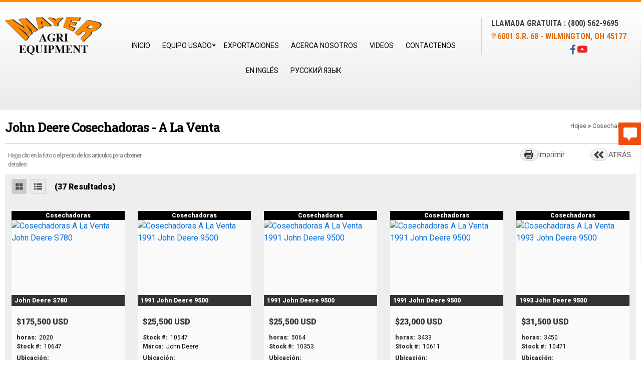

--- FILE ---
content_type: text/html; charset=utf-8
request_url: https://www.equiposagricolamayer.com/browse-equipment/all-categories/all-classes/all-industries/combine/John-Deere/all-models/
body_size: 20465
content:
<!DOCTYPE html>
<html lang="es-mx">
	<head>
		
		<meta name="google-site-verification" content="g15Aujt4Iat39vRSAuj4zwAL-zioy1zIuvtLypBGBYA" />


<!-- Google Tag Manager -->
<script>(function(w,d,s,l,i){w[l]=w[l]||[];w[l].push({'gtm.start':
new Date().getTime(),event:'gtm.js'});var f=d.getElementsByTagName(s)[0],
j=d.createElement(s),dl=l!='dataLayer'?'&l='+l:'';j.async=true;j.src=
'https://www.googletagmanager.com/gtm.js?id='+i+dl;f.parentNode.insertBefore(j,f);
})(window,document,'script','dataLayer','GTM-T9BDP6Z');</script>
<!-- End Google Tag Manager -->

<meta name="copyright" content="Mayer Agri Equipment, Wilmington, Ohio.  All Rights Reserved" />
<meta name="author" content="Equipment Locator Services, https://www.equipmentlocator.com" />
<meta name="city" content="Wilmington, Ohio" />
<meta name="country" content="US" />
<meta name="distribution" content="Global" />
<meta name="rating" content="General" />
<meta name="robots" content="INDEX,FOLLOW,noarchive" />



<meta charset="utf-8">
<meta http-equiv="x-ua-compatible" content="ie=edge">

<base href="https://www.equiposagricolamayer.com/"><!--[if lte IE 6]></base><![endif]-->

<title>John Deere Cosechadoras - A La Venta &raquo; Mayer Agri Equipment, Ohio</title>


	<meta name="keywords" content="John Deere S780 Cosechadoras, John Deere 9500 Cosechadoras, John Deere 9500 Cosechadoras, John Deere 9500 Cosechadoras, John Deere 9500 Cosechadoras, John Deere 9400 Cosechadoras, John Deere 9400 Cosechadoras, John Deere 9410 Cosechadoras, John Deere 9510 Cosechadoras, John Deere 9450 Cosechadoras, John Deere 9650STS Cosechadoras, John Deere 9660 Cosechadoras, John Deere 9660STS Cosechadoras, John Deere 9660STS Cosechadoras, John Deere 9660STS Cosechadoras, John Deere 9670STS Cosechadoras, John Deere 9670STS Cosechadoras, John Deere 9570STS Cosechadoras, John Deere 9670STS Cosechadoras, John Deere 9770 Cosechadoras, John Deere 9570STS Cosechadoras, John Deere 9570STS Cosechadoras, John Deere 9770 Cosechadoras, John Deere S550 Cosechadoras, John Deere S680 Cosechadoras, John Deere S680 Cosechadoras, John Deere S680 Cosechadoras, John Deere S680 Cosechadoras, John Deere S680 Cosechadoras, John Deere S670 Cosechadoras, John Deere S670 Cosechadoras, John Deere S670 Cosechadoras, John Deere S680 Cosechadoras, John Deere S780 Cosechadoras, John Deere S770 Cosechadoras, John Deere S780 Cosechadoras, John Deere S780 Cosechadoras FOR_SALE_AT Mayer Agri Equipment">

<meta name="generator" content="SilverStripe - http://silverstripe.org" />
<meta http-equiv="Content-type" content="text/html; charset=utf-8" />
<meta name="keywords" content="John Deere S780 Cosechadoras, John Deere 9500 Cosechadoras, John Deere 9500 Cosechadoras, John Deere 9500 Cosechadoras, John Deere 9500 Cosechadoras, John Deere 9400 Cosechadoras, John Deere 9400 Cosechadoras, John Deere 9410 Cosechadoras, John Deere 9510 Cosechadoras, John Deere 9450 Cosechadoras, John Deere 9650STS Cosechadoras, John Deere 9660 Cosechadoras, John Deere 9660STS Cosechadoras, John Deere 9660STS Cosechadoras, John Deere 9660STS Cosechadoras, John Deere 9670STS Cosechadoras, John Deere 9670STS Cosechadoras, John Deere 9570STS Cosechadoras, John Deere 9670STS Cosechadoras, John Deere 9770 Cosechadoras, John Deere 9570STS Cosechadoras, John Deere 9570STS Cosechadoras, John Deere 9770 Cosechadoras, John Deere S550 Cosechadoras, John Deere S680 Cosechadoras, John Deere S680 Cosechadoras, John Deere S680 Cosechadoras, John Deere S680 Cosechadoras, John Deere S680 Cosechadoras, John Deere S670 Cosechadoras, John Deere S670 Cosechadoras, John Deere S670 Cosechadoras, John Deere S680 Cosechadoras, John Deere S780 Cosechadoras, John Deere S770 Cosechadoras, John Deere S780 Cosechadoras, John Deere S780 Cosechadoras FOR_SALE_AT Mayer Agri Equipment" />
<meta name="description" content="John Deere Cosechadoras Modelos En Venta En www.equiposagricolamayer.com" />

<meta name="viewport" content="width=device-width, initial-scale=1, maximum-scale=1">

<link rel="shortcut icon" href="/favicon.ico?v=1">


<link rel="canonical" href="https://www.equiposagricolamayer.com/browse-equipment/all-categories/all-classes/all-industries/combine/john-deere/all-models/">






<script type='text/javascript' src='//platform-api.sharethis.com/js/sharethis.js#property=5ce6e602224177001254df74&product=inline-share-buttons' async='async'></script>
		
	<link rel="stylesheet" type="text/css" href="/ELS-MSSQL-SilverStripe/css/elsapi.css?m=1570826936" />
<link rel="stylesheet" type="text/css" href="/ELS-MSSQL-SilverStripe/css/PLresponsive.css?m=1570742155" />
<link rel="stylesheet" type="text/css" href="/ELS-MSSQL-SilverStripe/css/custom.css?m=1570826976" />
<link rel="stylesheet" type="text/css" media="print" href="/ELS-MSSQL-SilverStripe/css/elsapi_print.css?m=1570742154" />
<link rel="stylesheet" type="text/css" href="/themes/light-theme/combined/combined.css?m=1745335284" />
<script type="text/javascript" src="/themes/light-theme/javascript/thirdparty/jquery-1.8.3.min.js?m=1563459970"></script>
<script type="text/javascript" src="/themes/light-theme/combined/combined.js?m=1573061377"></script>
<script type="text/javascript" src="/ELS-MSSQL-SilverStripe/js/ElsApiEqListRollOverThumb.js?m=1570742176"></script>
<script type="text/javascript" src="/ELS-MSSQL-SilverStripe/js/EquipmentCompare.js?m=1570826072"></script>
<script type="text/javascript">
//<![CDATA[

            function setCookie(key, value) {
                var expires = new Date();
                expires.setTime(expires.getTime() + (1 * 24 * 60 * 60 * 1000));
                document.cookie = key + '=' + value + ';expires=' + expires.toUTCString() + ';path=/;';
            }
            function getCookie(key) {
                var keyValue = document.cookie.match('(^|;) ?' + key + '=([^;]*)(;|$)');
                return keyValue ? keyValue[2] : null;
            }
            var listMode = 2;
            function changeListMode(mode) {
                if(typeof ajaxChangeListMode === typeof Function) {
                    return ajaxChangeListMode(mode);
                } else {
                    setCookie('listMode', mode);
                    location.reload(true);
                }
            }
            function fixImagePosBOAR() {
				// Add portrait/landscape class to images based on aspect ratio
				var cont = $('.browse-pic').first();
				var contAR = cont.width() / (cont.height() > 0 ? cont.height() : 1);
				$('.equipment-result-grid-container img.fiximg').each(function(){
				    if(this.complete && this.height > 0) {
					    $(this).removeClass('portrait landscape').addClass(this.width / this.height > contAR ? 'landscape' : 'portrait');
					    //$(this).hide().fadeIn(700);
					} else {
					    $(this).on('load', function() {
					        $(this).removeClass('portrait landscape').addClass(this.width / this.height > contAR ? 'landscape' : 'portrait');
					        //$(this).hide().fadeIn(350);
					    });
					}
				});
            }
            jQuery(document).ready(function() {
                fixImagePosBOAR();
            });
        

//]]>
</script>
<script type="text/javascript">
//<![CDATA[
            $(document).ready(function ()
                {
                    /*var eqContainers = $('.equipment-result-container .inner-contain, .equipment-result-grid-container .inner-contain');
                    eqContainers.each(function()
                    {
                        $(this).click(function()
                        {
                            var href = $(this).find('a').attr('href');
                            if(href != undefined && href != null && href != "")
                            window.location.href=href;
                        });
                    });*/

                    var existingselections = [""];
                    for (selected in existingselections)
                    {
                        var selectValue = existingselections[selected];
                        jQuery('input:checkbox').each(function(){
                            if(jQuery(this).val() == selectValue)
                                jQuery(this).attr("checked", "checked");
                        });
                        //type="checkbox" name="child_" value="
                        //jQuery('input:checkbox[value="'+ (selectValue) +'"]').attr("checked", "checked");
                    }

                    jQuery('#multiselectorform_actions_SelectAll').click(function(event){
                        event.preventDefault();
                        jQuery('input:checkbox').attr('checked','checked');
                    });

                    jQuery('#multiselectorform_actions_clear').click(function(event){
                        event.preventDefault();
                        jQuery('input:checkbox').removeAttr('checked');
                        // clear session
                        $.ajax({
                           type: "POST",
                            url: "browse-equipment/ClearSelected",
                            cache: false,
                            success: function (result) {}
                        });
                    });

                    jQuery('input:checkbox[name^="parent_"]').click(function(event){
                        var isChecked = jQuery(this).is(':checked');
                        var children = jQuery(this).parents('li').find('input:checkbox[name^="child_"]');
                        if(children.length == 0) return;

                        if(isChecked)
                        {
                            children.attr('checked','checked');
                        }
                        else
                        {
                            children.removeAttr('checked');
                        }
                    });

                    jQuery('input:checkbox[name^="child_"]').click(function(event){
                        var isChecked = jQuery(this).is(':checked');
                        var parent = jQuery(this).parents('li').find('input:checkbox[name^="parent_"]');
                        var uncheckedChildren = jQuery(this).parents('li').find('input:checkbox[name^="child_"]:not(:checked)');
                        if(parent.length == 0) return;


                        if(isChecked && uncheckedChildren.length==0)
                        {
                            parent.attr('checked','checked');
                            return;
                        }

                        //if is unchecked or if any children are unchecked - make sure parent 'checked' is removed
                        parent.removeAttr('checked');
                    });

                    jQuery('#ElsApiEquipmentBrowseMultiSelectForm_MultiSelectForm').submit(function(){
                        ClearSelectionMessage();

                        var allChecked = jQuery('input:checked');
                        if(allChecked.length == 0) // None selected
                        {
                            window.open($('#show_all_link').attr('href'),'_self'); // Redirect to show all
                            return false;
                        }
                        var hiddenField = jQuery('#ElsApiEquipmentBrowseMultiSelectForm_MultiSelectForm_selectedModels');
                        hiddenField.val("");

                        allChecked.each(function(){
                            var cb = jQuery(this);
                            var prevValue = hiddenField.val();
                            var deliminator = prevValue != "" ? "{|}" : "";

                            hiddenField.val(prevValue + deliminator + cb.val());

                        });
                        if(hiddenField.val() == "")
                        {
                            ShowSelectionMessage("error", "Please make a selection.");
                            return false;
                        }

                        return true;
                    });

                    jQuery('input:checkbox, #multiselectorform_actions_SelectAll, #multiselectorform_actions_clear').click(function(){
                        ClearSelectionMessage();
                    });

                    jQuery('#backselect-class').change(function() {
                        window.location = $(this).val();
                    });
                    jQuery('#backselect-industry').change(function() {
                        window.location = $(this).val();
                    });
                    jQuery('#backselect-type').change(function() {
                        window.location = $(this).val();
                    });
                    jQuery('#backselect-make').change(function() {
                        window.location = $(this).val();
                    });
                    jQuery('#backselect-model').change(function() {
                        window.location = $(this).val();
                    });

                    function ShowSelectionMessage(cssClass, message)
                    {
                        var messageDiv = jQuery("#multiselectorform_message");
                        messageDiv.html(message);
                        messageDiv.attr('class', cssClass);
                        messageDiv.show();
                    }

                    function ClearSelectionMessage()
                    {
                        var messageDiv = jQuery("#multiselectorform_message");
                        messageDiv.html("");
                        messageDiv.removeAttr("class");
                        messageDiv.hide();
                    }
                });

//]]>
</script>
<script type="text/javascript">
//<![CDATA[

                    
            if(typeof recaptchaJSScriptLoader == 'undefined') {
                window.recaptchaJSScriptLoader = function(callback) {
                    if(typeof grecaptcha == 'undefined') {
                       var script = document.createElement('script');
                       script.setAttribute('src', 'https://www.google.com/recaptcha/api.js?render=6Ldwf74ZAAAAAHj_0rad-vy5YVTBqRn0rN3_nBrV');
                       script.setAttribute('type', 'text/javascript');
                       document.getElementsByTagName('head')[0].appendChild(script);
                       script.addEventListener('load', function() {
                         if(typeof callback != 'undefined') callback();
                       });
                    } else {
                        if(typeof callback != 'undefined') callback();
                    }
                }
            }
        
                    $(function() {
                        $('#contact-trigger a.trn-click').on('click', function() {
                    	    window.recaptchaJSScriptLoader(function() {
                                grecaptcha.ready(function() {
                                    grecaptcha.execute('6Ldwf74ZAAAAAHj_0rad-vy5YVTBqRn0rN3_nBrV', {action: 'homepage'}).then(function(token) {
                                        $('#recaptcha_widget_form_Form_ContactForm').append('<input type="hidden" name="g-recaptcha-response" value="' + token + '">');
                                    });
                                });
                    	    });
                            return true;
                        });
                    });
                

//]]>
</script>
</head>
	<body class="Page ElsApiBrowseController" style="background-color: #;">
	
		<!-- Google Tag Manager (noscript) -->
<noscript><iframe src="https://www.googletagmanager.com/ns.html?id=GTM-T9BDP6Z"
height="0" width="0" style="display:none;visibility:hidden"></iframe></noscript>
<!-- End Google Tag Manager (noscript) -->	
		<div id="o-wrapper" class="o-wrapper">
			<div class="main site-wrapper">	         
				<div class="masthead show-for-large-up" style="background-color: #;">
	<!-- MastHead Starts -->
	<div class="full-row mast-inner">
		
		<div class="medium-1 large-2 columns medium-text-center large-text-center">
			<div class="logoMain">
				<a href="/" rel="index">
				<img src="https://www.equiposagricolamayer.com/assets/Uploads/Mayer-logo.png" alt="Mayer Agri Equipment, Ohio" title="Mayer Agri Equipment, Ohio">
				</a>
			</div>
		</div>
		
		<div class="medium-10 large-7 columns">
			
<div class="navigation show-for-large-up" style="background-color: #;">
	<div class="row">
		<div class="small-12 column">
			<div class="mainmenu" role="nav">
				<ul>
					
					<li class="home first">
						
						<a href="/" >Inicio</a>
						
						
					</li>
					
					<li class="used-equipment ">
						
						<a href="/used-equipment/" >
							Equipo Usado 
							<div class="arrow-down"></div>
						</a>
						
						
						<ul class="used-equipment">
							
							<li class="advanced-search link first">
								
								<a href="/SearchEquipment?class=Used" >Búsqueda Avanzada</a>
								
								
							</li>
							
							<li class="browse-all-used-equipment link ">
								
								<a href="/browse-equipment/all-categories/used/all-industries/all-types/all-makes/all-models" >Explorar Todo el equipo utilizado</a>
								
								
							</li>
							
							<li class="john-deere-combines link ">
								
								<a href="/browse-equipment/all-categories/all-classes/all-industries/combine/John-Deere" >Cosechadoras John Deere</a>
								
								
							</li>
							
							<li class="  ">
								
								<a href="/browse-equipment/all-categories/all-classes/all-industries/Combine/all-makes/all-models#anchor" >Cosechadoras Usadas</a>
								
								
							</li>
							
							<li class="  ">
								
								<a href="/browse-equipment/all-categories/all-classes/all-industries/combine-heads/all-makes/all-models#anchor" >Cabezales Usados</a>
								
								
							</li>
							
							<li class="  ">
								
								<a href="/browse-equipment/all-categories/all-classes/all-industries/Header-Corn/all-makes/all-models#anchor" >Cabezales de Maíz Usados</a>
								
								
							</li>
							
							<li class="  ">
								
								<a href="/browse-equipment/all-categories/all-classes/all-industries/Header-Draper-Flex/all-makes/all-models/#anchor" >Cabezales Draper usados</a>
								
								
							</li>
							
							<li class="  ">
								
								<a href="/browse-equipment/all-categories/all-classes/all-industries/platform/all-makes/all-models#anchor" >Plataformas Utilizadas</a>
								
								
							</li>
							
							<li class="  last">
								
								<a href="/browse-equipment/all-categories/used/all-industries/Sprayers/all-makes/all-models" >Pulverizadores usados</a>
								
								
							</li>
							
						</ul>
						
					</li>
					
					<li class="exports ">
						
						<a href="/exports/" >Exportaciones</a>
						
						
					</li>
					
					<li class="about-us ">
						
						<a href="/about-us/" >Acerca Nosotros</a>
						
						
					</li>
					
					<li class="videos ">
						
						<a href="/videos/" >Videos</a>
						
						
					</li>
					
					<li class="contact-us ">
						
						<a href="/contact-us/" >Contactenos</a>
						
						
					</li>
					
					<li class="en-ingles ">
						
						<a href="http://www.mfeag.com/" target="_blank">En Inglés</a>
						
						
					</li>
					
					<li class="page-17 last">
						
						<a href="http://www.mayerimportagroteck.com.ua/" target="_blank">Русский Язык</a>
						
						
					</li>
					
				</ul>
			</div>
		</div>
	</div>
</div>

		
		
		<a href="https://www.facebook.com/pages/Mayer-Agri-Equipment/186826661452028" target="_blank" class="header-facebook">&nbsp;</a>
			
			<a href="https://www.youtube.com/user/mayeragriequip" target="_blank" class="header-youtube">&nbsp;</a>
			
		</div>
		
		<div class="medium-1 large-3 columns locale-bar">
			<ul>
				
				<li class="contact-us">					
					<a href="tel:(800) 562-9695" style="display:block;">Llamada gratuita
: (800) 562-9695</a>
					<a href="/contact-us/" id="locale-title"><img style="display:inline; margin:-5px 3px 0 0;" src="themes/light-theme/images/masthead-pin.png">6001 S.R. 68 - Wilmington, OH 45177</a>
				</li>
								
			</ul>
		
			<div class="large-6 medium-12 columns">
	<div id="google_translate_element"></div>
	
	<script type="text/javascript">
	function googleTranslateElementInit() {
	  new google.translate.TranslateElement({pageLanguage: 'en'}, 'google_translate_element');
	}
	</script>
	
	<script type="text/javascript" src="//translate.google.com/translate_a/element.js?cb=googleTranslateElementInit"></script>
</div>
<div class="large-6 medium-12 columns">
	<a href="https://www.facebook.com/pages/Mayer-Agri-Equipment/186826661452028" target="_blank"><img src="themes/light-theme/images/icon-fb.svg" alt="facebook icon" width="10"></a>
	<a href="https://www.youtube.com/user/mayeragriequip" target="_blank"><img src="themes/light-theme/images/icon-yt.svg" alt="youtube icon" width="20"></a>
</div>
			

		
		
		</div>
		
		
		
		
	</div>
	<!-- MastHead Ends -->
	<!-- include Navigation -->
	<!-- optionally include MegaMenu here -->
</div>

				<div class="menu-secondary hide-for-large-up">
	<div class="tabs-container">
		<div class="row collpase icons">
			<div class="small-6 medium-6 column"><div class="site-logo-mobile"><a href="/" rel="index"><img src="https://www.equiposagricolamayer.com/assets/Uploads/Mayer-logo.png" alt="Mayer Agri Equipment, Ohio" title="Mayer Agri Equipment, Ohio"></a></div></div>
			<div class="small-6 medium-6 column">
				<ul class="tabs-mobile icons">	
					<li class="tab-link no-pad" data-tab="tab-1">
						<span class="mobile-pin"><i class="fas fa-map-marker-alt" aria-hidden="true"></i></span>
					</li>				
					<li class="tab-link no-pad" data-tab="tab-2">
						<button class="hamburger hamburger--3dx" type="button"><!-- New Hamburger Effect - For All The Options Visit https://jonsuh.com/hamburgers/ -->
							<span class="hamburger-box">
								<span class="hamburger-inner"></span>
							</span>
						</button>
					</li>
				</ul> 				
			</div>
		</div>
		<div class="icons">
			<div id="tab-1" class="tabsmobile-content">
				
				<div class="row" style="border-bottom:1px #000 solid; padding:10px 0 10px 0;color:#000; font-size:16px;">
					<div class="small-8 medium-8 large-8 column">
						<strong>Wilmington</strong><br/><strong><a href="tel:(937) 382-5717" style="font-size:16px; color:#000;">(937) 382-5717</a></strong><br/>6001 S.R. 68<br/> Wilmington, OH 45177 
					</div>
					<div class="small-4 medium-4 large-4 column">
						<a class="tabs-ph" href="tel:(937) 382-5717"><i class="fas fa-mobile"></i> Call Us</a>
						<a class="tabs-dir" target="_blank" href="http://maps.google.com/maps?q=Mayer+Agri+Equipment,+U.S.+68,+Wilmington,+OH+45177&amp;hl=en&amp;ll=39.550912,-83.823624&amp;spn=0.222101,0.308647&amp;sll=39.524955,-83.846989&amp;sspn=0.006943,0.009645&amp;oq=Mayer+Agri+Equipment+Wilmington,+OH+45177&amp;hq=mayer+agri+equipment&amp;hnear=U.S.+68,+Wilmington,+Ohio+45177&amp;t=m&amp;z=12&amp;iwloc=A"><i class="fas fa-street-view" aria-hidden="true"></i> Directions</a>
					</div>
				</div>
											
			</div>			
			<div id="tab-2" class="tabsmobile-content">
				
				
					<div id="mobile-accordion">
						<ul class="c-menu__items menuacc">
							
					    		<li class="current first c-menu__item">
					    			
						        		<a href="/" class="c-menu__link">Inicio</a>
					        		
					        		
					    		</li>
							
					    		<li class="link  c-menu__item">
					    			
						        		<a href="javascript:void(0)" class="c-menu__link">Equipo Usado  <i class="fas fa-chevron-down"></i></a>
							        
					        		
					        			<ul>
					        				
					            			
					            				<li class="link first c-menu__item">
					            				<div class="menuacc-content">
									    			
														<a href="/SearchEquipment?class=Used" class="c-menu__link">Búsqueda Avanzada</a>
									        		
					            					
					            				</div>	
					            				</li>
					            			
					            				<li class="link  c-menu__item">
					            				<div class="menuacc-content">
									    			
														<a href="/browse-equipment/all-categories/used/all-industries/all-types/all-makes/all-models" class="c-menu__link">Explorar Todo el equipo utilizado</a>
									        		
					            					
					            				</div>	
					            				</li>
					            			
					            				<li class="link  c-menu__item">
					            				<div class="menuacc-content">
									    			
														<a href="/browse-equipment/all-categories/all-classes/all-industries/combine/John-Deere" class="c-menu__link">Cosechadoras John Deere</a>
									        		
					            					
					            				</div>	
					            				</li>
					            			
					            				<li class="  c-menu__item">
					            				<div class="menuacc-content">
									    			
														<a href="/browse-equipment/all-categories/all-classes/all-industries/Combine/all-makes/all-models#anchor" class="c-menu__link">Cosechadoras Usadas</a>
									        		
					            					
					            				</div>	
					            				</li>
					            			
					            				<li class="  c-menu__item">
					            				<div class="menuacc-content">
									    			
														<a href="/browse-equipment/all-categories/all-classes/all-industries/combine-heads/all-makes/all-models#anchor" class="c-menu__link">Cabezales Usados</a>
									        		
					            					
					            				</div>	
					            				</li>
					            			
					            				<li class="  c-menu__item">
					            				<div class="menuacc-content">
									    			
														<a href="/browse-equipment/all-categories/all-classes/all-industries/Header-Corn/all-makes/all-models#anchor" class="c-menu__link">Cabezales de Maíz Usados</a>
									        		
					            					
					            				</div>	
					            				</li>
					            			
					            				<li class="  c-menu__item">
					            				<div class="menuacc-content">
									    			
														<a href="/browse-equipment/all-categories/all-classes/all-industries/Header-Draper-Flex/all-makes/all-models/#anchor" class="c-menu__link">Cabezales Draper usados</a>
									        		
					            					
					            				</div>	
					            				</li>
					            			
					            				<li class="  c-menu__item">
					            				<div class="menuacc-content">
									    			
														<a href="/browse-equipment/all-categories/all-classes/all-industries/platform/all-makes/all-models#anchor" class="c-menu__link">Plataformas Utilizadas</a>
									        		
					            					
					            				</div>	
					            				</li>
					            			
					            				<li class=" last c-menu__item">
					            				<div class="menuacc-content">
									    			
														<a href="/browse-equipment/all-categories/used/all-industries/Sprayers/all-makes/all-models" class="c-menu__link">Pulverizadores usados</a>
									        		
					            					
					            				</div>	
					            				</li>
					            			
					        			</ul>
					        		
					    		</li>
							
					    		<li class="link  c-menu__item">
					    			
						        		<a href="/exports/" class="c-menu__link">Exportaciones</a>
					        		
					        		
					    		</li>
							
					    		<li class="link  c-menu__item">
					    			
						        		<a href="/about-us/" class="c-menu__link">Acerca Nosotros</a>
					        		
					        		
					    		</li>
							
					    		<li class="link  c-menu__item">
					    			
						        		<a href="/contact-us/" class="c-menu__link">Contactenos</a>
					        		
					        		
					    		</li>
							
					    		<li class="link  c-menu__item">
					    			
						        		<a href="http://www.mfeag.com/" class="c-menu__link">En Inglés</a>
					        		
					        		
					    		</li>
							
					    		<li class="link last c-menu__item">
					    			
						        		<a href="http://www.mayerimportagroteck.com.ua/" class="c-menu__link">Русский Язык</a>
					        		
					        		
					    		</li>
							
						</ul>	
					</div>		
				
									
			</div>				
		</div>
	</div>
</div>	
								
								
				<!-- RowWrap -->
<div class="row collapse">
<div class="small-12 column">
<div class="padding-top padding-bottom">
<!-- RowWrap -->

<div class="row">


	<div class="small-12 column">




	


<script>
	var EquipCompareLimit = 4;
	var TranslationsForScript = {"ALL_CATEGORIES":"Todas las Categorias","ALL_CLASSES":"Todas las Clases","ALL_INDUSTRIES":"Todos los sectores","ALL_TYPES":"Todos los tipos","ALL_MAKES":"Todas las marcas","ALL_MODELS":"Todos los Modelos","TYPES":"Tipos","MAKES":"Marcas","MODELS":"Modelos","CATEGORIES":"Categor\u00edas","CLASSES":"Clases","INDUSTRIES":"Industrias","BROWSE_ALL_EQUIPMENT":"Todo El Equipamiento","BROWSE":"Hojee","ALL":"Todo","PRINT_THIS":"Imprimir","BACK":"Atr\u00e1s","NO_RESULTS_FOUND":"No Hay Resultados","SEARCH_RESULTS":"Resultados de la b\u00fasqueda","EQUIPMENT":"Equipo","FOR_SALE_AT":"En Venta En","FOR_SALE_OR_RENT":"En venta o en alquiler","TRACTORS":"Tractores","SHOW_ALL":"Ver Todos","CLICK_PHOTO_PRICE_OF_ITEMS_FOR_DETAILS":"Haga clic en la foto o el precio de los art\u00edculos para obtener detalles","NUM_RESULT":"{0} Resultado","NUM_RESULTS":"{0} Resultados","LIST_VIEW":"Lista Vista","TILES_VIEW":"Azulejos Ver","PREV":"Anterior","NEXT":"Pr\u00f3xima","PRICE":"Precio","SPECIAL_PRICE":"Precio Especial","DISCOUNTED":"Descuento","SOLD":"VENDIDO","LOCATION":"Ubicaci\u00f3n","CALL_FOR_PRICE":"Llame para Precio","RENTAL_RATE":"Tarifa de alquiler","MONTHLY":"Mensual","WEEKLY":"Semanal","DAILY":"Diario","YEAR":"A\u00f1o","MAKE":"Marca","MODEL":"Modelo","COMPARE":"Comparar","GO":"Ir","CLEAR_ALL":"Borrar Todo","REMOVE":"Eliminar","REMOVE_ALL":"Eliminar todo","HOURS":"horas","DRIVE":"Transmisi\u00f3n","HORSEPOWER":"Caballos de potencia","STOCK_NO":"N\u00ba. de Referencia","SERIAL_NO":"Serie","FOR_SALE":"A La Venta"};
	
	$(document).ready(function() {
		var windowObj = $(window);
		var originalEquipCompareLimit = EquipCompareLimit;
	
		function checkWidth() {
			var windowsize = windowObj.width();
			if (windowsize < 800) {
				EquipCompareLimit = 2;
			} else {
				EquipCompareLimit = originalEquipCompareLimit;
			}
		}
		checkWidth();
		$(window).resize(checkWidth);
	});
</script>
<div id="main-content" class="typography pl-eq">
	<div id="gray-frame">
		<div class="equipment-specs">
			<a id="anchor" name="anchor"></a>
			<div class="title-holder-brochure-top browse-results">
				<h1 class="title-yellow">John Deere Cosechadoras - A La Venta</h1>
				<div id="pl-browse-nav" class="show-for-large-up">
	
		
			<a href="/browse-equipment/all-categories/all-classes/all-industries">Hojee</a>
			&raquo; 
		
	
	
		
		  
              
		        <a href="/browse-equipment/all-categories/all-classes/all-industries/combine/all-makes/all-models/">Cosechadoras</a>
              
		  
		
	
</div>


				<div class="clear-fix"></div>
			</div>
			<div class="pl-br-options browse-results">
				
				<div class="pl-br-print-back show-for-medium-up">
					
						<div class="back-button-Vtwo">
							<a target="_self" class="hideonprint"  href="/browse-equipment/all-categories/all-classes/all-industries/combine/John-Deere/all-models/#" onclick="javascript:window.history.back(-1); return false;">
								<img width="35" height="25" style="float:left;margin-right:1px;" src="/ELS-MSSQL-SILVERSTRIPE/images/back-buttonV2.png" border="0">Atrás
							</a>
						</div>
					
					<div class="print-hide" style="width:140px;height:28px;float:right;">
						<div id="printer-float"><a href="javascript:window.print()"><img src="../ELS-MSSQL-SILVERSTRIPE/images/printer-icon.png" border="0"></a></div>
						<div id="printer-text-float"><a href="javascript:window.print()">Imprimir</a></div>
					</div>
					
					
					
					<div class="back-button-Vtwo print-hide" style="display:none; height:28px;float:right;width:auto;margin-right:10px;">
						<a href="/SearchEquipment"><img src="../ELS-MSSQL-SILVERSTRIPE/images/search-icon.png" border="0" style="float:left;"> Advanced Search</a>
					</div>
				</div>
				<div id="pl-br-search" class="print-hide">
					
					
					
					
					<h3 class="SEO-api">Haga clic en la foto o el precio de los artículos para obtener detalles:</h3>
					
				</div>
				
				
				<!-- optional for other layout -->
				<div class="append-compared-items-invalid browse print-hide"></div>
				
			</div>
			
			<div class="clear-fix"></div>
			
			
			
			
			
					<div id="search-results" class="five-cols">
						<div class="append-compared-items browse print-hide"></div>
						<div class="">
							<div class="page-container">
	<ul id="pagination">
	
	<a href="/browse-equipment/all-categories/all-classes/all-industries/combine/John-Deere/all-models/#" class="list-mode-option grid selected" onclick="changeListMode(2); return false;" title="Azulejos Ver"></a>
	<a href="/browse-equipment/all-categories/all-classes/all-industries/combine/John-Deere/all-models/#" class="list-mode-option list" onclick="changeListMode(1); return false;" title="Lista Vista"></a>
	
	
	
		<li class="result-count">(37 Resultados)</li>
	
		<div class="clear-fix"></div>
	</ul>
	<div class="clear-fix"></div>
</div>
<div class="clear-fix"></div>
						</div>
						<div class="clear-fix"></div>
						
						
						<div id="tooltip" style="left: 634px; top: 64px; visibility: hidden; display:none"></div>

<div class="search-results-list">


	<div class="equipment-result-grid-container" data-type="12" data-make="john deere" data-model="s780" data-year="" data-price="175500.00">
		<div class="etype-decl">Cosechadoras</div>
		<div class="inner-contain with-compare">
			<a target="_self" href="https://www.equiposagricolamayer.com/search-equipment/Wilmington-Ohio-John-Deere-S780-[5241426]/#detailanchor">
				<div class="browse-pic">
					<img alt="Cosechadoras A La Venta John Deere S780 " title="Cosechadoras A La Venta John Deere S780 " class="fiximg" src="https://www.equipmentlocator.com/handlers/ThumbnailHandler.ashx?area=scroll&image=5241426-0001.jpg&width=240&ec=" />
					
					
					
				</div>
				<div class="browse-title">John Deere S780</div>
			</a>
			<div class="browse-details">
				<div class="browse-title-mobile"><a target="_self" href="https://www.equiposagricolamayer.com/search-equipment/Wilmington-Ohio-John-Deere-S780-[5241426]/#detailanchor">Cosechadoras A La Venta <strong>John Deere S780</strong></a></div>
				<a target="_self" href="https://www.equiposagricolamayer.com/search-equipment/Wilmington-Ohio-John-Deere-S780-[5241426]/#detailanchor" class="price">$175,500 USD</a>
				<div class="lv_item lv_hours"><span class="black">horas:</span><span>2020</span></div><div class="lv_item lv_stock"><span class="black">Stock #:</span><span>10647</span></div>
				
					<span class="black location-label">Ubicación:</span><span class="location">Wilmington Ohio</span>
				
				<br /><a href="tel:937-382-5717" class="location-phone">937-382-5717</a>
			</div>
			
			<div class="compare-cont checkbox custom-checkbox">
				<label class="left">
					<span class="pre-hide"></span>
					<input type="checkbox" name="comp_5241426" id="comp_5241426" value="1" class="checkbox compare-cbox" />
					<span class="box"></span>
					<span class="text">Comparar</span>
				</label>
				<div class="compare-options">
					<a href="/browse-equipment/all-categories/all-classes/all-industries/combine/John-Deere/all-models/#" class="go" onclick="compareItems(); return false;">Ir</a>
					<a href="/browse-equipment/all-categories/all-classes/all-industries/combine/John-Deere/all-models/#" onclick="clearCompareItems(); return false;">Borrar Todo</a>
				</div>
			</div>
			
			<div class="clear-fix"></div>
		</div>
	</div>

	<div class="equipment-result-grid-container" data-type="12" data-make="john deere" data-model="9500" data-year="1991" data-price="25500.00">
		<div class="etype-decl">Cosechadoras</div>
		<div class="inner-contain with-compare">
			<a target="_self" href="https://www.equiposagricolamayer.com/search-equipment/Wilmington-Ohio-1991-John-Deere-9500-[5207490]/#detailanchor">
				<div class="browse-pic">
					<img alt="Cosechadoras A La Venta 1991 John Deere 9500 " title="Cosechadoras A La Venta 1991 John Deere 9500 " class="fiximg" src="https://www.equipmentlocator.com/handlers/ThumbnailHandler.ashx?area=scroll&image=5207490-0001.jpg&width=240&ec=" />
					
					
					
				</div>
				<div class="browse-title">1991 John Deere 9500</div>
			</a>
			<div class="browse-details">
				<div class="browse-title-mobile"><a target="_self" href="https://www.equiposagricolamayer.com/search-equipment/Wilmington-Ohio-1991-John-Deere-9500-[5207490]/#detailanchor">Cosechadoras A La Venta <strong>1991 John Deere 9500</strong></a></div>
				<a target="_self" href="https://www.equiposagricolamayer.com/search-equipment/Wilmington-Ohio-1991-John-Deere-9500-[5207490]/#detailanchor" class="price">$25,500 USD</a>
				<div class="lv_item lv_stock"><span class="black">Stock #:</span><span>10547</span></div><div class="lv_item lv_make"><span class="black">Marca:</span><span>John Deere</span></div>
				
					<span class="black location-label">Ubicación:</span><span class="location">Wilmington Ohio</span>
				
				<br /><a href="tel:937-382-5717" class="location-phone">937-382-5717</a>
			</div>
			
			<div class="compare-cont checkbox custom-checkbox">
				<label class="left">
					<span class="pre-hide"></span>
					<input type="checkbox" name="comp_5207490" id="comp_5207490" value="1" class="checkbox compare-cbox" />
					<span class="box"></span>
					<span class="text">Comparar</span>
				</label>
				<div class="compare-options">
					<a href="/browse-equipment/all-categories/all-classes/all-industries/combine/John-Deere/all-models/#" class="go" onclick="compareItems(); return false;">Ir</a>
					<a href="/browse-equipment/all-categories/all-classes/all-industries/combine/John-Deere/all-models/#" onclick="clearCompareItems(); return false;">Borrar Todo</a>
				</div>
			</div>
			
			<div class="clear-fix"></div>
		</div>
	</div>

	<div class="equipment-result-grid-container" data-type="12" data-make="john deere" data-model="9500" data-year="1991" data-price="25500.00">
		<div class="etype-decl">Cosechadoras</div>
		<div class="inner-contain with-compare">
			<a target="_self" href="https://www.equiposagricolamayer.com/search-equipment/Wilmington-Ohio-1991-John-Deere-9500-[5088498]/#detailanchor">
				<div class="browse-pic">
					<img alt="Cosechadoras A La Venta 1991 John Deere 9500 " title="Cosechadoras A La Venta 1991 John Deere 9500 " class="fiximg" src="https://www.equipmentlocator.com/handlers/ThumbnailHandler.ashx?area=scroll&image=5088498-0001.jpg&width=240&ec=" />
					
					
					
				</div>
				<div class="browse-title">1991 John Deere 9500</div>
			</a>
			<div class="browse-details">
				<div class="browse-title-mobile"><a target="_self" href="https://www.equiposagricolamayer.com/search-equipment/Wilmington-Ohio-1991-John-Deere-9500-[5088498]/#detailanchor">Cosechadoras A La Venta <strong>1991 John Deere 9500</strong></a></div>
				<a target="_self" href="https://www.equiposagricolamayer.com/search-equipment/Wilmington-Ohio-1991-John-Deere-9500-[5088498]/#detailanchor" class="price">$25,500 USD</a>
				<div class="lv_item lv_hours"><span class="black">horas:</span><span>5064</span></div><div class="lv_item lv_stock"><span class="black">Stock #:</span><span>10353</span></div>
				
					<span class="black location-label">Ubicación:</span><span class="location">Wilmington Ohio</span>
				
				<br /><a href="tel:937-382-5717" class="location-phone">937-382-5717</a>
			</div>
			
			<div class="compare-cont checkbox custom-checkbox">
				<label class="left">
					<span class="pre-hide"></span>
					<input type="checkbox" name="comp_5088498" id="comp_5088498" value="1" class="checkbox compare-cbox" />
					<span class="box"></span>
					<span class="text">Comparar</span>
				</label>
				<div class="compare-options">
					<a href="/browse-equipment/all-categories/all-classes/all-industries/combine/John-Deere/all-models/#" class="go" onclick="compareItems(); return false;">Ir</a>
					<a href="/browse-equipment/all-categories/all-classes/all-industries/combine/John-Deere/all-models/#" onclick="clearCompareItems(); return false;">Borrar Todo</a>
				</div>
			</div>
			
			<div class="clear-fix"></div>
		</div>
	</div>

	<div class="equipment-result-grid-container" data-type="12" data-make="john deere" data-model="9500" data-year="1991" data-price="23000.00">
		<div class="etype-decl">Cosechadoras</div>
		<div class="inner-contain with-compare">
			<a target="_self" href="https://www.equiposagricolamayer.com/search-equipment/Wilmington-Ohio-1991-John-Deere-9500-[5228198]/#detailanchor">
				<div class="browse-pic">
					<img alt="Cosechadoras A La Venta 1991 John Deere 9500 " title="Cosechadoras A La Venta 1991 John Deere 9500 " class="fiximg" src="https://www.equipmentlocator.com/handlers/ThumbnailHandler.ashx?area=scroll&image=5228198-0001.jpg&width=240&ec=" />
					
					
					
				</div>
				<div class="browse-title">1991 John Deere 9500</div>
			</a>
			<div class="browse-details">
				<div class="browse-title-mobile"><a target="_self" href="https://www.equiposagricolamayer.com/search-equipment/Wilmington-Ohio-1991-John-Deere-9500-[5228198]/#detailanchor">Cosechadoras A La Venta <strong>1991 John Deere 9500</strong></a></div>
				<a target="_self" href="https://www.equiposagricolamayer.com/search-equipment/Wilmington-Ohio-1991-John-Deere-9500-[5228198]/#detailanchor" class="price">$23,000 USD</a>
				<div class="lv_item lv_hours"><span class="black">horas:</span><span>3433</span></div><div class="lv_item lv_stock"><span class="black">Stock #:</span><span>10611</span></div>
				
					<span class="black location-label">Ubicación:</span><span class="location">Wilmington Ohio</span>
				
				<br /><a href="tel:937-382-5717" class="location-phone">937-382-5717</a>
			</div>
			
			<div class="compare-cont checkbox custom-checkbox">
				<label class="left">
					<span class="pre-hide"></span>
					<input type="checkbox" name="comp_5228198" id="comp_5228198" value="1" class="checkbox compare-cbox" />
					<span class="box"></span>
					<span class="text">Comparar</span>
				</label>
				<div class="compare-options">
					<a href="/browse-equipment/all-categories/all-classes/all-industries/combine/John-Deere/all-models/#" class="go" onclick="compareItems(); return false;">Ir</a>
					<a href="/browse-equipment/all-categories/all-classes/all-industries/combine/John-Deere/all-models/#" onclick="clearCompareItems(); return false;">Borrar Todo</a>
				</div>
			</div>
			
			<div class="clear-fix"></div>
		</div>
	</div>

	<div class="equipment-result-grid-container" data-type="12" data-make="john deere" data-model="9500" data-year="1993" data-price="31500.00">
		<div class="etype-decl">Cosechadoras</div>
		<div class="inner-contain with-compare">
			<a target="_self" href="https://www.equiposagricolamayer.com/search-equipment/Wilmington-Ohio-1993-John-Deere-9500-[5181845]/#detailanchor">
				<div class="browse-pic">
					<img alt="Cosechadoras A La Venta 1993 John Deere 9500 " title="Cosechadoras A La Venta 1993 John Deere 9500 " class="fiximg" src="https://www.equipmentlocator.com/handlers/ThumbnailHandler.ashx?area=scroll&image=5181845-0001.jpg&width=240&ec=" />
					
					
					
				</div>
				<div class="browse-title">1993 John Deere 9500</div>
			</a>
			<div class="browse-details">
				<div class="browse-title-mobile"><a target="_self" href="https://www.equiposagricolamayer.com/search-equipment/Wilmington-Ohio-1993-John-Deere-9500-[5181845]/#detailanchor">Cosechadoras A La Venta <strong>1993 John Deere 9500</strong></a></div>
				<a target="_self" href="https://www.equiposagricolamayer.com/search-equipment/Wilmington-Ohio-1993-John-Deere-9500-[5181845]/#detailanchor" class="price">$31,500 USD</a>
				<div class="lv_item lv_hours"><span class="black">horas:</span><span>3450</span></div><div class="lv_item lv_stock"><span class="black">Stock #:</span><span>10471</span></div>
				
					<span class="black location-label">Ubicación:</span><span class="location">Wilmington Ohio</span>
				
				<br /><a href="tel:937-382-5717" class="location-phone">937-382-5717</a>
			</div>
			
			<div class="compare-cont checkbox custom-checkbox">
				<label class="left">
					<span class="pre-hide"></span>
					<input type="checkbox" name="comp_5181845" id="comp_5181845" value="1" class="checkbox compare-cbox" />
					<span class="box"></span>
					<span class="text">Comparar</span>
				</label>
				<div class="compare-options">
					<a href="/browse-equipment/all-categories/all-classes/all-industries/combine/John-Deere/all-models/#" class="go" onclick="compareItems(); return false;">Ir</a>
					<a href="/browse-equipment/all-categories/all-classes/all-industries/combine/John-Deere/all-models/#" onclick="clearCompareItems(); return false;">Borrar Todo</a>
				</div>
			</div>
			
			<div class="clear-fix"></div>
		</div>
	</div>

	<div class="equipment-result-grid-container" data-type="12" data-make="john deere" data-model="9400" data-year="1995" data-price="26500.00">
		<div class="etype-decl">Cosechadoras</div>
		<div class="inner-contain with-compare">
			<a target="_self" href="https://www.equiposagricolamayer.com/search-equipment/Wilmington-Ohio-1995-John-Deere-9400-[5131176]/#detailanchor">
				<div class="browse-pic">
					<img alt="Cosechadoras A La Venta 1995 John Deere 9400 " title="Cosechadoras A La Venta 1995 John Deere 9400 " class="fiximg" src="https://www.equipmentlocator.com/handlers/ThumbnailHandler.ashx?area=scroll&image=5131176-0001.jpg&width=240&ec=" />
					
					
					
				</div>
				<div class="browse-title">1995 John Deere 9400</div>
			</a>
			<div class="browse-details">
				<div class="browse-title-mobile"><a target="_self" href="https://www.equiposagricolamayer.com/search-equipment/Wilmington-Ohio-1995-John-Deere-9400-[5131176]/#detailanchor">Cosechadoras A La Venta <strong>1995 John Deere 9400</strong></a></div>
				<a target="_self" href="https://www.equiposagricolamayer.com/search-equipment/Wilmington-Ohio-1995-John-Deere-9400-[5131176]/#detailanchor" class="price">$26,500 USD</a>
				<div class="lv_item lv_hours"><span class="black">horas:</span><span>4900</span></div><div class="lv_item lv_stock"><span class="black">Stock #:</span><span>10413</span></div>
				
					<span class="black location-label">Ubicación:</span><span class="location">Wilmington Ohio</span>
				
				<br /><a href="tel:937-382-5717" class="location-phone">937-382-5717</a>
			</div>
			
			<div class="compare-cont checkbox custom-checkbox">
				<label class="left">
					<span class="pre-hide"></span>
					<input type="checkbox" name="comp_5131176" id="comp_5131176" value="1" class="checkbox compare-cbox" />
					<span class="box"></span>
					<span class="text">Comparar</span>
				</label>
				<div class="compare-options">
					<a href="/browse-equipment/all-categories/all-classes/all-industries/combine/John-Deere/all-models/#" class="go" onclick="compareItems(); return false;">Ir</a>
					<a href="/browse-equipment/all-categories/all-classes/all-industries/combine/John-Deere/all-models/#" onclick="clearCompareItems(); return false;">Borrar Todo</a>
				</div>
			</div>
			
			<div class="clear-fix"></div>
		</div>
	</div>

	<div class="equipment-result-grid-container" data-type="12" data-make="john deere" data-model="9400" data-year="1997" data-price="28000.00">
		<div class="etype-decl">Cosechadoras</div>
		<div class="inner-contain with-compare">
			<a target="_self" href="https://www.equiposagricolamayer.com/search-equipment/Wilmington-Ohio-1997-John-Deere-9400-[5139137]/#detailanchor">
				<div class="browse-pic">
					<img alt="Cosechadoras A La Venta 1997 John Deere 9400 " title="Cosechadoras A La Venta 1997 John Deere 9400 " class="fiximg" src="https://www.equipmentlocator.com/handlers/ThumbnailHandler.ashx?area=scroll&image=5139137-0001.jpg&width=240&ec=" />
					
					
					
				</div>
				<div class="browse-title">1997 John Deere 9400</div>
			</a>
			<div class="browse-details">
				<div class="browse-title-mobile"><a target="_self" href="https://www.equiposagricolamayer.com/search-equipment/Wilmington-Ohio-1997-John-Deere-9400-[5139137]/#detailanchor">Cosechadoras A La Venta <strong>1997 John Deere 9400</strong></a></div>
				<a target="_self" href="https://www.equiposagricolamayer.com/search-equipment/Wilmington-Ohio-1997-John-Deere-9400-[5139137]/#detailanchor" class="price">$28,000 USD</a>
				<div class="lv_item lv_hours"><span class="black">horas:</span><span>4870</span></div><div class="lv_item lv_stock"><span class="black">Stock #:</span><span>10445</span></div>
				
					<span class="black location-label">Ubicación:</span><span class="location">Wilmington Ohio</span>
				
				<br /><a href="tel:937-382-5717" class="location-phone">937-382-5717</a>
			</div>
			
			<div class="compare-cont checkbox custom-checkbox">
				<label class="left">
					<span class="pre-hide"></span>
					<input type="checkbox" name="comp_5139137" id="comp_5139137" value="1" class="checkbox compare-cbox" />
					<span class="box"></span>
					<span class="text">Comparar</span>
				</label>
				<div class="compare-options">
					<a href="/browse-equipment/all-categories/all-classes/all-industries/combine/John-Deere/all-models/#" class="go" onclick="compareItems(); return false;">Ir</a>
					<a href="/browse-equipment/all-categories/all-classes/all-industries/combine/John-Deere/all-models/#" onclick="clearCompareItems(); return false;">Borrar Todo</a>
				</div>
			</div>
			
			<div class="clear-fix"></div>
		</div>
	</div>

	<div class="equipment-result-grid-container" data-type="12" data-make="john deere" data-model="9410" data-year="1998" data-price="38500.00">
		<div class="etype-decl">Cosechadoras</div>
		<div class="inner-contain with-compare">
			<a target="_self" href="https://www.equiposagricolamayer.com/search-equipment/Wilmington-Ohio-1998-John-Deere-9410-[5228197]/#detailanchor">
				<div class="browse-pic">
					<img alt="Cosechadoras A La Venta 1998 John Deere 9410 " title="Cosechadoras A La Venta 1998 John Deere 9410 " class="fiximg" src="https://www.equipmentlocator.com/handlers/ThumbnailHandler.ashx?area=scroll&image=5228197-0001.jpg&width=240&ec=" />
					
					
					
				</div>
				<div class="browse-title">1998 John Deere 9410</div>
			</a>
			<div class="browse-details">
				<div class="browse-title-mobile"><a target="_self" href="https://www.equiposagricolamayer.com/search-equipment/Wilmington-Ohio-1998-John-Deere-9410-[5228197]/#detailanchor">Cosechadoras A La Venta <strong>1998 John Deere 9410</strong></a></div>
				<a target="_self" href="https://www.equiposagricolamayer.com/search-equipment/Wilmington-Ohio-1998-John-Deere-9410-[5228197]/#detailanchor" class="price">$38,500 USD</a>
				<div class="lv_item lv_hours"><span class="black">horas:</span><span>4038</span></div><div class="lv_item lv_stock"><span class="black">Stock #:</span><span>10599</span></div>
				
					<span class="black location-label">Ubicación:</span><span class="location">Wilmington Ohio</span>
				
				<br /><a href="tel:937-382-5717" class="location-phone">937-382-5717</a>
			</div>
			
			<div class="compare-cont checkbox custom-checkbox">
				<label class="left">
					<span class="pre-hide"></span>
					<input type="checkbox" name="comp_5228197" id="comp_5228197" value="1" class="checkbox compare-cbox" />
					<span class="box"></span>
					<span class="text">Comparar</span>
				</label>
				<div class="compare-options">
					<a href="/browse-equipment/all-categories/all-classes/all-industries/combine/John-Deere/all-models/#" class="go" onclick="compareItems(); return false;">Ir</a>
					<a href="/browse-equipment/all-categories/all-classes/all-industries/combine/John-Deere/all-models/#" onclick="clearCompareItems(); return false;">Borrar Todo</a>
				</div>
			</div>
			
			<div class="clear-fix"></div>
		</div>
	</div>

	<div class="equipment-result-grid-container" data-type="12" data-make="john deere" data-model="9510" data-year="1998" data-price="29500.00">
		<div class="etype-decl">Cosechadoras</div>
		<div class="inner-contain with-compare">
			<a target="_self" href="https://www.equiposagricolamayer.com/search-equipment/Wilmington-Ohio-1998-John-Deere-9510-[5075614]/#detailanchor">
				<div class="browse-pic">
					<img alt="Cosechadoras A La Venta 1998 John Deere 9510 " title="Cosechadoras A La Venta 1998 John Deere 9510 " class="fiximg" src="https://www.equipmentlocator.com/handlers/ThumbnailHandler.ashx?area=scroll&image=5075614-0001.jpg&width=240&ec=" />
					
					
					
				</div>
				<div class="browse-title">1998 John Deere 9510</div>
			</a>
			<div class="browse-details">
				<div class="browse-title-mobile"><a target="_self" href="https://www.equiposagricolamayer.com/search-equipment/Wilmington-Ohio-1998-John-Deere-9510-[5075614]/#detailanchor">Cosechadoras A La Venta <strong>1998 John Deere 9510</strong></a></div>
				<a target="_self" href="https://www.equiposagricolamayer.com/search-equipment/Wilmington-Ohio-1998-John-Deere-9510-[5075614]/#detailanchor" class="price">$29,500 USD</a>
				<div class="lv_item lv_stock"><span class="black">Stock #:</span><span>10302</span></div><div class="lv_item lv_make"><span class="black">Marca:</span><span>John Deere</span></div>
				
					<span class="black location-label">Ubicación:</span><span class="location">Wilmington Ohio</span>
				
				<br /><a href="tel:937-382-5717" class="location-phone">937-382-5717</a>
			</div>
			
			<div class="compare-cont checkbox custom-checkbox">
				<label class="left">
					<span class="pre-hide"></span>
					<input type="checkbox" name="comp_5075614" id="comp_5075614" value="1" class="checkbox compare-cbox" />
					<span class="box"></span>
					<span class="text">Comparar</span>
				</label>
				<div class="compare-options">
					<a href="/browse-equipment/all-categories/all-classes/all-industries/combine/John-Deere/all-models/#" class="go" onclick="compareItems(); return false;">Ir</a>
					<a href="/browse-equipment/all-categories/all-classes/all-industries/combine/John-Deere/all-models/#" onclick="clearCompareItems(); return false;">Borrar Todo</a>
				</div>
			</div>
			
			<div class="clear-fix"></div>
		</div>
	</div>

	<div class="equipment-result-grid-container" data-type="12" data-make="john deere" data-model="9450" data-year="2000" data-price="49000.00">
		<div class="etype-decl">Cosechadoras</div>
		<div class="inner-contain with-compare">
			<a target="_self" href="https://www.equiposagricolamayer.com/search-equipment/Wilmington-Ohio-2000-John-Deere-9450-[5181495]/#detailanchor">
				<div class="browse-pic">
					<img alt="Cosechadoras A La Venta 2000 John Deere 9450 " title="Cosechadoras A La Venta 2000 John Deere 9450 " class="fiximg" src="https://www.equipmentlocator.com/handlers/ThumbnailHandler.ashx?area=scroll&image=5181495-0001.jpg&width=240&ec=" />
					
					
					
				</div>
				<div class="browse-title">2000 John Deere 9450</div>
			</a>
			<div class="browse-details">
				<div class="browse-title-mobile"><a target="_self" href="https://www.equiposagricolamayer.com/search-equipment/Wilmington-Ohio-2000-John-Deere-9450-[5181495]/#detailanchor">Cosechadoras A La Venta <strong>2000 John Deere 9450</strong></a></div>
				<a target="_self" href="https://www.equiposagricolamayer.com/search-equipment/Wilmington-Ohio-2000-John-Deere-9450-[5181495]/#detailanchor" class="price">$49,000 USD</a>
				<div class="lv_item lv_hours"><span class="black">horas:</span><span>2100</span></div><div class="lv_item lv_stock"><span class="black">Stock #:</span><span>10499</span></div>
				
					<span class="black location-label">Ubicación:</span><span class="location">Wilmington Ohio</span>
				
				<br /><a href="tel:937-382-5717" class="location-phone">937-382-5717</a>
			</div>
			
			<div class="compare-cont checkbox custom-checkbox">
				<label class="left">
					<span class="pre-hide"></span>
					<input type="checkbox" name="comp_5181495" id="comp_5181495" value="1" class="checkbox compare-cbox" />
					<span class="box"></span>
					<span class="text">Comparar</span>
				</label>
				<div class="compare-options">
					<a href="/browse-equipment/all-categories/all-classes/all-industries/combine/John-Deere/all-models/#" class="go" onclick="compareItems(); return false;">Ir</a>
					<a href="/browse-equipment/all-categories/all-classes/all-industries/combine/John-Deere/all-models/#" onclick="clearCompareItems(); return false;">Borrar Todo</a>
				</div>
			</div>
			
			<div class="clear-fix"></div>
		</div>
	</div>

	<div class="equipment-result-grid-container" data-type="12" data-make="john deere" data-model="9650sts" data-year="2000" data-price="24500.00">
		<div class="etype-decl">Cosechadoras</div>
		<div class="inner-contain with-compare">
			<a target="_self" href="https://www.equiposagricolamayer.com/search-equipment/Wilmington-Ohio-2000-John-Deere-9650STS-[5204416]/#detailanchor">
				<div class="browse-pic">
					<img alt="Cosechadoras A La Venta 2000 John Deere 9650STS " title="Cosechadoras A La Venta 2000 John Deere 9650STS " class="fiximg" src="https://www.equipmentlocator.com/handlers/ThumbnailHandler.ashx?area=scroll&image=5204416-0001.jpg&width=240&ec=" />
					
					
					
				</div>
				<div class="browse-title">2000 John Deere 9650STS</div>
			</a>
			<div class="browse-details">
				<div class="browse-title-mobile"><a target="_self" href="https://www.equiposagricolamayer.com/search-equipment/Wilmington-Ohio-2000-John-Deere-9650STS-[5204416]/#detailanchor">Cosechadoras A La Venta <strong>2000 John Deere 9650STS</strong></a></div>
				<a target="_self" href="https://www.equiposagricolamayer.com/search-equipment/Wilmington-Ohio-2000-John-Deere-9650STS-[5204416]/#detailanchor" class="price">$24,500 USD</a>
				<div class="lv_item lv_hours"><span class="black">horas:</span><span>5365</span></div><div class="lv_item lv_stock"><span class="black">Stock #:</span><span>10540</span></div>
				
					<span class="black location-label">Ubicación:</span><span class="location">Wilmington Ohio</span>
				
				<br /><a href="tel:937-382-5717" class="location-phone">937-382-5717</a>
			</div>
			
			<div class="compare-cont checkbox custom-checkbox">
				<label class="left">
					<span class="pre-hide"></span>
					<input type="checkbox" name="comp_5204416" id="comp_5204416" value="1" class="checkbox compare-cbox" />
					<span class="box"></span>
					<span class="text">Comparar</span>
				</label>
				<div class="compare-options">
					<a href="/browse-equipment/all-categories/all-classes/all-industries/combine/John-Deere/all-models/#" class="go" onclick="compareItems(); return false;">Ir</a>
					<a href="/browse-equipment/all-categories/all-classes/all-industries/combine/John-Deere/all-models/#" onclick="clearCompareItems(); return false;">Borrar Todo</a>
				</div>
			</div>
			
			<div class="clear-fix"></div>
		</div>
	</div>

	<div class="equipment-result-grid-container" data-type="12" data-make="john deere" data-model="9660" data-year="2004" data-price="69000.00">
		<div class="etype-decl">Cosechadoras</div>
		<div class="inner-contain with-compare">
			<a target="_self" href="https://www.equiposagricolamayer.com/search-equipment/Wilmington-Ohio-2004-John-Deere-9660-[5009554]/#detailanchor">
				<div class="browse-pic">
					<img alt="Cosechadoras A La Venta 2004 John Deere 9660 " title="Cosechadoras A La Venta 2004 John Deere 9660 " class="fiximg" src="https://www.equipmentlocator.com/handlers/ThumbnailHandler.ashx?area=scroll&image=5009554-0001.jpg&width=240&ec=" />
					
					
					
				</div>
				<div class="browse-title">2004 John Deere 9660</div>
			</a>
			<div class="browse-details">
				<div class="browse-title-mobile"><a target="_self" href="https://www.equiposagricolamayer.com/search-equipment/Wilmington-Ohio-2004-John-Deere-9660-[5009554]/#detailanchor">Cosechadoras A La Venta <strong>2004 John Deere 9660</strong></a></div>
				<a target="_self" href="https://www.equiposagricolamayer.com/search-equipment/Wilmington-Ohio-2004-John-Deere-9660-[5009554]/#detailanchor" class="price">$69,000 USD</a>
				<div class="lv_item lv_hours"><span class="black">horas:</span><span>3353</span></div><div class="lv_item lv_stock"><span class="black">Stock #:</span><span>10203</span></div>
				
					<span class="black location-label">Ubicación:</span><span class="location">Wilmington Ohio</span>
				
				<br /><a href="tel:937-382-5717" class="location-phone">937-382-5717</a>
			</div>
			
			<div class="compare-cont checkbox custom-checkbox">
				<label class="left">
					<span class="pre-hide"></span>
					<input type="checkbox" name="comp_5009554" id="comp_5009554" value="1" class="checkbox compare-cbox" />
					<span class="box"></span>
					<span class="text">Comparar</span>
				</label>
				<div class="compare-options">
					<a href="/browse-equipment/all-categories/all-classes/all-industries/combine/John-Deere/all-models/#" class="go" onclick="compareItems(); return false;">Ir</a>
					<a href="/browse-equipment/all-categories/all-classes/all-industries/combine/John-Deere/all-models/#" onclick="clearCompareItems(); return false;">Borrar Todo</a>
				</div>
			</div>
			
			<div class="clear-fix"></div>
		</div>
	</div>

	<div class="equipment-result-grid-container" data-type="12" data-make="john deere" data-model="9660sts" data-year="2004" data-price="34500.00">
		<div class="etype-decl">Cosechadoras</div>
		<div class="inner-contain with-compare">
			<a target="_self" href="https://www.equiposagricolamayer.com/search-equipment/Wilmington-Ohio-2004-John-Deere-9660STS-[4917348]/#detailanchor">
				<div class="browse-pic">
					<img alt="Cosechadoras A La Venta 2004 John Deere 9660STS " title="Cosechadoras A La Venta 2004 John Deere 9660STS " class="fiximg" src="https://www.equipmentlocator.com/handlers/ThumbnailHandler.ashx?area=scroll&image=4917348-0001.jpg&width=240&ec=" />
					
					
					
				</div>
				<div class="browse-title">2004 John Deere 9660STS</div>
			</a>
			<div class="browse-details">
				<div class="browse-title-mobile"><a target="_self" href="https://www.equiposagricolamayer.com/search-equipment/Wilmington-Ohio-2004-John-Deere-9660STS-[4917348]/#detailanchor">Cosechadoras A La Venta <strong>2004 John Deere 9660STS</strong></a></div>
				<a target="_self" href="https://www.equiposagricolamayer.com/search-equipment/Wilmington-Ohio-2004-John-Deere-9660STS-[4917348]/#detailanchor" class="price">$34,500 USD</a>
				<div class="lv_item lv_hours"><span class="black">horas:</span><span>4720</span></div><div class="lv_item lv_stock"><span class="black">Stock #:</span><span>10090</span></div>
				
					<span class="black location-label">Ubicación:</span><span class="location">Wilmington Ohio</span>
				
				<br /><a href="tel:937-382-5717" class="location-phone">937-382-5717</a>
			</div>
			
			<div class="compare-cont checkbox custom-checkbox">
				<label class="left">
					<span class="pre-hide"></span>
					<input type="checkbox" name="comp_4917348" id="comp_4917348" value="1" class="checkbox compare-cbox" />
					<span class="box"></span>
					<span class="text">Comparar</span>
				</label>
				<div class="compare-options">
					<a href="/browse-equipment/all-categories/all-classes/all-industries/combine/John-Deere/all-models/#" class="go" onclick="compareItems(); return false;">Ir</a>
					<a href="/browse-equipment/all-categories/all-classes/all-industries/combine/John-Deere/all-models/#" onclick="clearCompareItems(); return false;">Borrar Todo</a>
				</div>
			</div>
			
			<div class="clear-fix"></div>
		</div>
	</div>

	<div class="equipment-result-grid-container" data-type="12" data-make="john deere" data-model="9660sts" data-year="2005" data-price="39800.00">
		<div class="etype-decl">Cosechadoras</div>
		<div class="inner-contain with-compare">
			<a target="_self" href="https://www.equiposagricolamayer.com/search-equipment/Wilmington-Ohio-2005-John-Deere-9660STS-[5241784]/#detailanchor">
				<div class="browse-pic">
					<img alt="Cosechadoras A La Venta 2005 John Deere 9660STS " title="Cosechadoras A La Venta 2005 John Deere 9660STS " class="fiximg" src="https://www.equipmentlocator.com/handlers/ThumbnailHandler.ashx?area=scroll&image=5241784-0001.jpg&width=240&ec=" />
					
					
					
				</div>
				<div class="browse-title">2005 John Deere 9660STS</div>
			</a>
			<div class="browse-details">
				<div class="browse-title-mobile"><a target="_self" href="https://www.equiposagricolamayer.com/search-equipment/Wilmington-Ohio-2005-John-Deere-9660STS-[5241784]/#detailanchor">Cosechadoras A La Venta <strong>2005 John Deere 9660STS</strong></a></div>
				<a target="_self" href="https://www.equiposagricolamayer.com/search-equipment/Wilmington-Ohio-2005-John-Deere-9660STS-[5241784]/#detailanchor" class="price">$39,800 USD</a>
				<div class="lv_item lv_hours"><span class="black">horas:</span><span>3605</span></div><div class="lv_item lv_stock"><span class="black">Stock #:</span><span>10629</span></div>
				
					<span class="black location-label">Ubicación:</span><span class="location">Wilmington Ohio</span>
				
				<br /><a href="tel:937-382-5717" class="location-phone">937-382-5717</a>
			</div>
			
			<div class="compare-cont checkbox custom-checkbox">
				<label class="left">
					<span class="pre-hide"></span>
					<input type="checkbox" name="comp_5241784" id="comp_5241784" value="1" class="checkbox compare-cbox" />
					<span class="box"></span>
					<span class="text">Comparar</span>
				</label>
				<div class="compare-options">
					<a href="/browse-equipment/all-categories/all-classes/all-industries/combine/John-Deere/all-models/#" class="go" onclick="compareItems(); return false;">Ir</a>
					<a href="/browse-equipment/all-categories/all-classes/all-industries/combine/John-Deere/all-models/#" onclick="clearCompareItems(); return false;">Borrar Todo</a>
				</div>
			</div>
			
			<div class="clear-fix"></div>
		</div>
	</div>

	<div class="equipment-result-grid-container" data-type="12" data-make="john deere" data-model="9660sts" data-year="2006" data-price="64000.00">
		<div class="etype-decl">Cosechadoras</div>
		<div class="inner-contain with-compare">
			<a target="_self" href="https://www.equiposagricolamayer.com/search-equipment/Wilmington-Ohio-2006-John-Deere-9660STS-[5005620]/#detailanchor">
				<div class="browse-pic">
					<img alt="Cosechadoras A La Venta 2006 John Deere 9660STS " title="Cosechadoras A La Venta 2006 John Deere 9660STS " class="fiximg" src="https://www.equipmentlocator.com/handlers/ThumbnailHandler.ashx?area=scroll&image=5005620-0001.jpg&width=240&ec=" />
					
					
					
				</div>
				<div class="browse-title">2006 John Deere 9660STS</div>
			</a>
			<div class="browse-details">
				<div class="browse-title-mobile"><a target="_self" href="https://www.equiposagricolamayer.com/search-equipment/Wilmington-Ohio-2006-John-Deere-9660STS-[5005620]/#detailanchor">Cosechadoras A La Venta <strong>2006 John Deere 9660STS</strong></a></div>
				<a target="_self" href="https://www.equiposagricolamayer.com/search-equipment/Wilmington-Ohio-2006-John-Deere-9660STS-[5005620]/#detailanchor" class="price">$64,000 USD</a>
				<div class="lv_item lv_hours"><span class="black">horas:</span><span>2859</span></div><div class="lv_item lv_stock"><span class="black">Stock #:</span><span>10238</span></div>
				
					<span class="black location-label">Ubicación:</span><span class="location">Wilmington Ohio</span>
				
				<br /><a href="tel:937-382-5717" class="location-phone">937-382-5717</a>
			</div>
			
			<div class="compare-cont checkbox custom-checkbox">
				<label class="left">
					<span class="pre-hide"></span>
					<input type="checkbox" name="comp_5005620" id="comp_5005620" value="1" class="checkbox compare-cbox" />
					<span class="box"></span>
					<span class="text">Comparar</span>
				</label>
				<div class="compare-options">
					<a href="/browse-equipment/all-categories/all-classes/all-industries/combine/John-Deere/all-models/#" class="go" onclick="compareItems(); return false;">Ir</a>
					<a href="/browse-equipment/all-categories/all-classes/all-industries/combine/John-Deere/all-models/#" onclick="clearCompareItems(); return false;">Borrar Todo</a>
				</div>
			</div>
			
			<div class="clear-fix"></div>
		</div>
	</div>

	<div class="equipment-result-grid-container" data-type="12" data-make="john deere" data-model="9670sts" data-year="2009" data-price="59700.00">
		<div class="etype-decl">Cosechadoras</div>
		<div class="inner-contain with-compare">
			<a target="_self" href="https://www.equiposagricolamayer.com/search-equipment/Wilmington-Ohio-2009-John-Deere-9670STS-[5228171]/#detailanchor">
				<div class="browse-pic">
					<img alt="Cosechadoras A La Venta 2009 John Deere 9670STS " title="Cosechadoras A La Venta 2009 John Deere 9670STS " class="fiximg" src="https://www.equipmentlocator.com/handlers/ThumbnailHandler.ashx?area=scroll&image=5228171-0001.jpg&width=240&ec=" />
					
					
					
				</div>
				<div class="browse-title">2009 John Deere 9670STS</div>
			</a>
			<div class="browse-details">
				<div class="browse-title-mobile"><a target="_self" href="https://www.equiposagricolamayer.com/search-equipment/Wilmington-Ohio-2009-John-Deere-9670STS-[5228171]/#detailanchor">Cosechadoras A La Venta <strong>2009 John Deere 9670STS</strong></a></div>
				<a target="_self" href="https://www.equiposagricolamayer.com/search-equipment/Wilmington-Ohio-2009-John-Deere-9670STS-[5228171]/#detailanchor" class="price">$59,700 USD</a>
				<div class="lv_item lv_hours"><span class="black">horas:</span><span>3537</span></div><div class="lv_item lv_stock"><span class="black">Stock #:</span><span>10587</span></div>
				
					<span class="black location-label">Ubicación:</span><span class="location">Wilmington Ohio</span>
				
				<br /><a href="tel:937-382-5717" class="location-phone">937-382-5717</a>
			</div>
			
			<div class="compare-cont checkbox custom-checkbox">
				<label class="left">
					<span class="pre-hide"></span>
					<input type="checkbox" name="comp_5228171" id="comp_5228171" value="1" class="checkbox compare-cbox" />
					<span class="box"></span>
					<span class="text">Comparar</span>
				</label>
				<div class="compare-options">
					<a href="/browse-equipment/all-categories/all-classes/all-industries/combine/John-Deere/all-models/#" class="go" onclick="compareItems(); return false;">Ir</a>
					<a href="/browse-equipment/all-categories/all-classes/all-industries/combine/John-Deere/all-models/#" onclick="clearCompareItems(); return false;">Borrar Todo</a>
				</div>
			</div>
			
			<div class="clear-fix"></div>
		</div>
	</div>

	<div class="equipment-result-grid-container" data-type="12" data-make="john deere" data-model="9670sts" data-year="2009" data-price="58000.00">
		<div class="etype-decl">Cosechadoras</div>
		<div class="inner-contain with-compare">
			<a target="_self" href="https://www.equiposagricolamayer.com/search-equipment/Wilmington-Ohio-2009-John-Deere-9670STS-[5207489]/#detailanchor">
				<div class="browse-pic">
					<img alt="Cosechadoras A La Venta 2009 John Deere 9670STS " title="Cosechadoras A La Venta 2009 John Deere 9670STS " class="fiximg" src="https://www.equipmentlocator.com/handlers/ThumbnailHandler.ashx?area=scroll&image=5207489-0001.jpg&width=240&ec=" />
					
					
					
				</div>
				<div class="browse-title">2009 John Deere 9670STS</div>
			</a>
			<div class="browse-details">
				<div class="browse-title-mobile"><a target="_self" href="https://www.equiposagricolamayer.com/search-equipment/Wilmington-Ohio-2009-John-Deere-9670STS-[5207489]/#detailanchor">Cosechadoras A La Venta <strong>2009 John Deere 9670STS</strong></a></div>
				<a target="_self" href="https://www.equiposagricolamayer.com/search-equipment/Wilmington-Ohio-2009-John-Deere-9670STS-[5207489]/#detailanchor" class="price">$58,000 USD</a>
				<div class="lv_item lv_hours"><span class="black">horas:</span><span>5080</span></div><div class="lv_item lv_stock"><span class="black">Stock #:</span><span>10548</span></div>
				
					<span class="black location-label">Ubicación:</span><span class="location">Wilmington Ohio</span>
				
				<br /><a href="tel:937-382-5717" class="location-phone">937-382-5717</a>
			</div>
			
			<div class="compare-cont checkbox custom-checkbox">
				<label class="left">
					<span class="pre-hide"></span>
					<input type="checkbox" name="comp_5207489" id="comp_5207489" value="1" class="checkbox compare-cbox" />
					<span class="box"></span>
					<span class="text">Comparar</span>
				</label>
				<div class="compare-options">
					<a href="/browse-equipment/all-categories/all-classes/all-industries/combine/John-Deere/all-models/#" class="go" onclick="compareItems(); return false;">Ir</a>
					<a href="/browse-equipment/all-categories/all-classes/all-industries/combine/John-Deere/all-models/#" onclick="clearCompareItems(); return false;">Borrar Todo</a>
				</div>
			</div>
			
			<div class="clear-fix"></div>
		</div>
	</div>

	<div class="equipment-result-grid-container" data-type="12" data-make="john deere" data-model="9570sts" data-year="2010" data-price="79000.00">
		<div class="etype-decl">Cosechadoras</div>
		<div class="inner-contain with-compare">
			<a target="_self" href="https://www.equiposagricolamayer.com/search-equipment/Wilmington-Ohio-2010-John-Deere-9570STS-[5228172]/#detailanchor">
				<div class="browse-pic">
					<img alt="Cosechadoras A La Venta 2010 John Deere 9570STS " title="Cosechadoras A La Venta 2010 John Deere 9570STS " class="fiximg" src="https://www.equipmentlocator.com/handlers/ThumbnailHandler.ashx?area=scroll&image=5228172-0001.jpg&width=240&ec=" />
					
					
					
				</div>
				<div class="browse-title">2010 John Deere 9570STS</div>
			</a>
			<div class="browse-details">
				<div class="browse-title-mobile"><a target="_self" href="https://www.equiposagricolamayer.com/search-equipment/Wilmington-Ohio-2010-John-Deere-9570STS-[5228172]/#detailanchor">Cosechadoras A La Venta <strong>2010 John Deere 9570STS</strong></a></div>
				<a target="_self" href="https://www.equiposagricolamayer.com/search-equipment/Wilmington-Ohio-2010-John-Deere-9570STS-[5228172]/#detailanchor" class="price">$79,000 USD</a>
				<div class="lv_item lv_hours"><span class="black">horas:</span><span>2823</span></div><div class="lv_item lv_stock"><span class="black">Stock #:</span><span>10593</span></div>
				
					<span class="black location-label">Ubicación:</span><span class="location">Wilmington Ohio</span>
				
				<br /><a href="tel:937-382-5717" class="location-phone">937-382-5717</a>
			</div>
			
			<div class="compare-cont checkbox custom-checkbox">
				<label class="left">
					<span class="pre-hide"></span>
					<input type="checkbox" name="comp_5228172" id="comp_5228172" value="1" class="checkbox compare-cbox" />
					<span class="box"></span>
					<span class="text">Comparar</span>
				</label>
				<div class="compare-options">
					<a href="/browse-equipment/all-categories/all-classes/all-industries/combine/John-Deere/all-models/#" class="go" onclick="compareItems(); return false;">Ir</a>
					<a href="/browse-equipment/all-categories/all-classes/all-industries/combine/John-Deere/all-models/#" onclick="clearCompareItems(); return false;">Borrar Todo</a>
				</div>
			</div>
			
			<div class="clear-fix"></div>
		</div>
	</div>

	<div class="equipment-result-grid-container" data-type="12" data-make="john deere" data-model="9670sts" data-year="2010" data-price="68400.00">
		<div class="etype-decl">Cosechadoras</div>
		<div class="inner-contain with-compare">
			<a target="_self" href="https://www.equiposagricolamayer.com/search-equipment/Wilmington-Ohio-2010-John-Deere-9670STS-[5241783]/#detailanchor">
				<div class="browse-pic">
					<img alt="Cosechadoras A La Venta 2010 John Deere 9670STS " title="Cosechadoras A La Venta 2010 John Deere 9670STS " class="fiximg" src="https://www.equipmentlocator.com/handlers/ThumbnailHandler.ashx?area=scroll&image=5241783-0001.jpg&width=240&ec=" />
					
					
					
				</div>
				<div class="browse-title">2010 John Deere 9670STS</div>
			</a>
			<div class="browse-details">
				<div class="browse-title-mobile"><a target="_self" href="https://www.equiposagricolamayer.com/search-equipment/Wilmington-Ohio-2010-John-Deere-9670STS-[5241783]/#detailanchor">Cosechadoras A La Venta <strong>2010 John Deere 9670STS</strong></a></div>
				<a target="_self" href="https://www.equiposagricolamayer.com/search-equipment/Wilmington-Ohio-2010-John-Deere-9670STS-[5241783]/#detailanchor" class="price">$68,400 USD</a>
				<div class="lv_item lv_hours"><span class="black">horas:</span><span>4100</span></div><div class="lv_item lv_stock"><span class="black">Stock #:</span><span>10646</span></div>
				
					<span class="black location-label">Ubicación:</span><span class="location">Wilmington Ohio</span>
				
				<br /><a href="tel:937-382-5717" class="location-phone">937-382-5717</a>
			</div>
			
			<div class="compare-cont checkbox custom-checkbox">
				<label class="left">
					<span class="pre-hide"></span>
					<input type="checkbox" name="comp_5241783" id="comp_5241783" value="1" class="checkbox compare-cbox" />
					<span class="box"></span>
					<span class="text">Comparar</span>
				</label>
				<div class="compare-options">
					<a href="/browse-equipment/all-categories/all-classes/all-industries/combine/John-Deere/all-models/#" class="go" onclick="compareItems(); return false;">Ir</a>
					<a href="/browse-equipment/all-categories/all-classes/all-industries/combine/John-Deere/all-models/#" onclick="clearCompareItems(); return false;">Borrar Todo</a>
				</div>
			</div>
			
			<div class="clear-fix"></div>
		</div>
	</div>

	<div class="equipment-result-grid-container" data-type="12" data-make="john deere" data-model="9770" data-year="2010" data-price="59000.00">
		<div class="etype-decl">Cosechadoras</div>
		<div class="inner-contain with-compare">
			<a target="_self" href="https://www.equiposagricolamayer.com/search-equipment/Wilmington-Ohio-2010-John-Deere-9770-[5228899]/#detailanchor">
				<div class="browse-pic">
					<img alt="Cosechadoras A La Venta 2010 John Deere 9770 " title="Cosechadoras A La Venta 2010 John Deere 9770 " class="fiximg" src="https://www.equipmentlocator.com/handlers/ThumbnailHandler.ashx?area=scroll&image=5228899-0001.jpg&width=240&ec=" />
					
					
					
				</div>
				<div class="browse-title">2010 John Deere 9770</div>
			</a>
			<div class="browse-details">
				<div class="browse-title-mobile"><a target="_self" href="https://www.equiposagricolamayer.com/search-equipment/Wilmington-Ohio-2010-John-Deere-9770-[5228899]/#detailanchor">Cosechadoras A La Venta <strong>2010 John Deere 9770</strong></a></div>
				<a target="_self" href="https://www.equiposagricolamayer.com/search-equipment/Wilmington-Ohio-2010-John-Deere-9770-[5228899]/#detailanchor" class="price">$59,000 USD</a>
				<div class="lv_item lv_hours"><span class="black">horas:</span><span>4954</span></div><div class="lv_item lv_stock"><span class="black">Stock #:</span><span>10631</span></div>
				
					<span class="black location-label">Ubicación:</span><span class="location">Wilmington Ohio</span>
				
				<br /><a href="tel:937-382-5717" class="location-phone">937-382-5717</a>
			</div>
			
			<div class="compare-cont checkbox custom-checkbox">
				<label class="left">
					<span class="pre-hide"></span>
					<input type="checkbox" name="comp_5228899" id="comp_5228899" value="1" class="checkbox compare-cbox" />
					<span class="box"></span>
					<span class="text">Comparar</span>
				</label>
				<div class="compare-options">
					<a href="/browse-equipment/all-categories/all-classes/all-industries/combine/John-Deere/all-models/#" class="go" onclick="compareItems(); return false;">Ir</a>
					<a href="/browse-equipment/all-categories/all-classes/all-industries/combine/John-Deere/all-models/#" onclick="clearCompareItems(); return false;">Borrar Todo</a>
				</div>
			</div>
			
			<div class="clear-fix"></div>
		</div>
	</div>

	<div class="equipment-result-grid-container" data-type="12" data-make="john deere" data-model="9570sts" data-year="2011" data-price="89500.00">
		<div class="etype-decl">Cosechadoras</div>
		<div class="inner-contain with-compare">
			<a target="_self" href="https://www.equiposagricolamayer.com/search-equipment/WILMINGTON-OH-2011-John-Deere-9570STS-[5009553]/#detailanchor">
				<div class="browse-pic">
					<img alt="Cosechadoras A La Venta 2011 John Deere 9570STS " title="Cosechadoras A La Venta 2011 John Deere 9570STS " class="fiximg" src="https://www.equipmentlocator.com/handlers/ThumbnailHandler.ashx?area=scroll&image=5009553-0001.jpg&width=240&ec=" />
					
					
					
				</div>
				<div class="browse-title">2011 John Deere 9570STS</div>
			</a>
			<div class="browse-details">
				<div class="browse-title-mobile"><a target="_self" href="https://www.equiposagricolamayer.com/search-equipment/WILMINGTON-OH-2011-John-Deere-9570STS-[5009553]/#detailanchor">Cosechadoras A La Venta <strong>2011 John Deere 9570STS</strong></a></div>
				<a target="_self" href="https://www.equiposagricolamayer.com/search-equipment/WILMINGTON-OH-2011-John-Deere-9570STS-[5009553]/#detailanchor" class="price">$89,500 USD</a>
				<div class="lv_item lv_hours"><span class="black">horas:</span><span>2743</span></div><div class="lv_item lv_stock"><span class="black">Stock #:</span><span>10230</span></div>
				
					<span class="black location-label">Ubicación:</span><span class="location">WILMINGTON OH</span>
				
				<br /><a href="tel:937-382-5717" class="location-phone">937-382-5717</a>
			</div>
			
			<div class="compare-cont checkbox custom-checkbox">
				<label class="left">
					<span class="pre-hide"></span>
					<input type="checkbox" name="comp_5009553" id="comp_5009553" value="1" class="checkbox compare-cbox" />
					<span class="box"></span>
					<span class="text">Comparar</span>
				</label>
				<div class="compare-options">
					<a href="/browse-equipment/all-categories/all-classes/all-industries/combine/John-Deere/all-models/#" class="go" onclick="compareItems(); return false;">Ir</a>
					<a href="/browse-equipment/all-categories/all-classes/all-industries/combine/John-Deere/all-models/#" onclick="clearCompareItems(); return false;">Borrar Todo</a>
				</div>
			</div>
			
			<div class="clear-fix"></div>
		</div>
	</div>

	<div class="equipment-result-grid-container" data-type="12" data-make="john deere" data-model="9570sts" data-year="2011" data-price="68000.00">
		<div class="etype-decl">Cosechadoras</div>
		<div class="inner-contain with-compare">
			<a target="_self" href="https://www.equiposagricolamayer.com/search-equipment/Wilmington-Ohio-2011-John-Deere-9570STS-[5228174]/#detailanchor">
				<div class="browse-pic">
					<img alt="Cosechadoras A La Venta 2011 John Deere 9570STS " title="Cosechadoras A La Venta 2011 John Deere 9570STS " class="fiximg" src="https://www.equipmentlocator.com/handlers/ThumbnailHandler.ashx?area=scroll&image=5228174-0001.jpg&width=240&ec=" />
					
					
					
				</div>
				<div class="browse-title">2011 John Deere 9570STS</div>
			</a>
			<div class="browse-details">
				<div class="browse-title-mobile"><a target="_self" href="https://www.equiposagricolamayer.com/search-equipment/Wilmington-Ohio-2011-John-Deere-9570STS-[5228174]/#detailanchor">Cosechadoras A La Venta <strong>2011 John Deere 9570STS</strong></a></div>
				<a target="_self" href="https://www.equiposagricolamayer.com/search-equipment/Wilmington-Ohio-2011-John-Deere-9570STS-[5228174]/#detailanchor" class="price">$68,000 USD</a>
				<div class="lv_item lv_hours"><span class="black">horas:</span><span>3785</span></div><div class="lv_item lv_stock"><span class="black">Stock #:</span><span>10590</span></div>
				
					<span class="black location-label">Ubicación:</span><span class="location">Wilmington Ohio</span>
				
				<br /><a href="tel:937-382-5717" class="location-phone">937-382-5717</a>
			</div>
			
			<div class="compare-cont checkbox custom-checkbox">
				<label class="left">
					<span class="pre-hide"></span>
					<input type="checkbox" name="comp_5228174" id="comp_5228174" value="1" class="checkbox compare-cbox" />
					<span class="box"></span>
					<span class="text">Comparar</span>
				</label>
				<div class="compare-options">
					<a href="/browse-equipment/all-categories/all-classes/all-industries/combine/John-Deere/all-models/#" class="go" onclick="compareItems(); return false;">Ir</a>
					<a href="/browse-equipment/all-categories/all-classes/all-industries/combine/John-Deere/all-models/#" onclick="clearCompareItems(); return false;">Borrar Todo</a>
				</div>
			</div>
			
			<div class="clear-fix"></div>
		</div>
	</div>

	<div class="equipment-result-grid-container" data-type="12" data-make="john deere" data-model="9770" data-year="2011" data-price="78500.00">
		<div class="etype-decl">Cosechadoras</div>
		<div class="inner-contain with-compare">
			<a target="_self" href="https://www.equiposagricolamayer.com/search-equipment/Wilmington-Ohio-2011-John-Deere-9770-[5228901]/#detailanchor">
				<div class="browse-pic">
					<img alt="Cosechadoras A La Venta 2011 John Deere 9770 " title="Cosechadoras A La Venta 2011 John Deere 9770 " class="fiximg" src="https://www.equipmentlocator.com/handlers/ThumbnailHandler.ashx?area=scroll&image=5228901-0001.jpg&width=240&ec=" />
					
					
					
				</div>
				<div class="browse-title">2011 John Deere 9770</div>
			</a>
			<div class="browse-details">
				<div class="browse-title-mobile"><a target="_self" href="https://www.equiposagricolamayer.com/search-equipment/Wilmington-Ohio-2011-John-Deere-9770-[5228901]/#detailanchor">Cosechadoras A La Venta <strong>2011 John Deere 9770</strong></a></div>
				<a target="_self" href="https://www.equiposagricolamayer.com/search-equipment/Wilmington-Ohio-2011-John-Deere-9770-[5228901]/#detailanchor" class="price">$78,500 USD</a>
				<div class="lv_item lv_hours"><span class="black">horas:</span><span>3322</span></div><div class="lv_item lv_stock"><span class="black">Stock #:</span><span>10632</span></div>
				
					<span class="black location-label">Ubicación:</span><span class="location">Wilmington Ohio</span>
				
				<br /><a href="tel:937-382-5717" class="location-phone">937-382-5717</a>
			</div>
			
			<div class="compare-cont checkbox custom-checkbox">
				<label class="left">
					<span class="pre-hide"></span>
					<input type="checkbox" name="comp_5228901" id="comp_5228901" value="1" class="checkbox compare-cbox" />
					<span class="box"></span>
					<span class="text">Comparar</span>
				</label>
				<div class="compare-options">
					<a href="/browse-equipment/all-categories/all-classes/all-industries/combine/John-Deere/all-models/#" class="go" onclick="compareItems(); return false;">Ir</a>
					<a href="/browse-equipment/all-categories/all-classes/all-industries/combine/John-Deere/all-models/#" onclick="clearCompareItems(); return false;">Borrar Todo</a>
				</div>
			</div>
			
			<div class="clear-fix"></div>
		</div>
	</div>

	<div class="equipment-result-grid-container" data-type="12" data-make="john deere" data-model="s550" data-year="2012" data-price="114800.00">
		<div class="etype-decl">Cosechadoras</div>
		<div class="inner-contain with-compare">
			<a target="_self" href="https://www.equiposagricolamayer.com/search-equipment/Wilmington-Ohio-2012-John-Deere-S550-[5228017]/#detailanchor">
				<div class="browse-pic">
					<img alt="Cosechadoras A La Venta 2012 John Deere S550 " title="Cosechadoras A La Venta 2012 John Deere S550 " class="fiximg" src="https://www.equipmentlocator.com/handlers/ThumbnailHandler.ashx?area=scroll&image=5228017-0001.jpg&width=240&ec=" />
					
					
					
				</div>
				<div class="browse-title">2012 John Deere S550</div>
			</a>
			<div class="browse-details">
				<div class="browse-title-mobile"><a target="_self" href="https://www.equiposagricolamayer.com/search-equipment/Wilmington-Ohio-2012-John-Deere-S550-[5228017]/#detailanchor">Cosechadoras A La Venta <strong>2012 John Deere S550</strong></a></div>
				<a target="_self" href="https://www.equiposagricolamayer.com/search-equipment/Wilmington-Ohio-2012-John-Deere-S550-[5228017]/#detailanchor" class="price">$114,800 USD</a>
				<div class="lv_item lv_hours"><span class="black">horas:</span><span>2337</span></div><div class="lv_item lv_stock"><span class="black">Stock #:</span><span>10622</span></div>
				
					<span class="black location-label">Ubicación:</span><span class="location">Wilmington Ohio</span>
				
				<br /><a href="tel:937-382-5717" class="location-phone">937-382-5717</a>
			</div>
			
			<div class="compare-cont checkbox custom-checkbox">
				<label class="left">
					<span class="pre-hide"></span>
					<input type="checkbox" name="comp_5228017" id="comp_5228017" value="1" class="checkbox compare-cbox" />
					<span class="box"></span>
					<span class="text">Comparar</span>
				</label>
				<div class="compare-options">
					<a href="/browse-equipment/all-categories/all-classes/all-industries/combine/John-Deere/all-models/#" class="go" onclick="compareItems(); return false;">Ir</a>
					<a href="/browse-equipment/all-categories/all-classes/all-industries/combine/John-Deere/all-models/#" onclick="clearCompareItems(); return false;">Borrar Todo</a>
				</div>
			</div>
			
			<div class="clear-fix"></div>
		</div>
	</div>

	<div class="equipment-result-grid-container" data-type="12" data-make="john deere" data-model="s680" data-year="2012" data-price="81000.00">
		<div class="etype-decl">Cosechadoras</div>
		<div class="inner-contain with-compare">
			<a target="_self" href="https://www.equiposagricolamayer.com/search-equipment/Wilmington-Ohio-2012-John-Deere-S680-[5227938]/#detailanchor">
				<div class="browse-pic">
					<img alt="Cosechadoras A La Venta 2012 John Deere S680 " title="Cosechadoras A La Venta 2012 John Deere S680 " class="fiximg" src="https://www.equipmentlocator.com/handlers/ThumbnailHandler.ashx?area=scroll&image=5227938-0001.jpg&width=240&ec=" />
					
					
					
				</div>
				<div class="browse-title">2012 John Deere S680</div>
			</a>
			<div class="browse-details">
				<div class="browse-title-mobile"><a target="_self" href="https://www.equiposagricolamayer.com/search-equipment/Wilmington-Ohio-2012-John-Deere-S680-[5227938]/#detailanchor">Cosechadoras A La Venta <strong>2012 John Deere S680</strong></a></div>
				<a target="_self" href="https://www.equiposagricolamayer.com/search-equipment/Wilmington-Ohio-2012-John-Deere-S680-[5227938]/#detailanchor" class="price">$81,000 USD</a>
				<div class="lv_item lv_hours"><span class="black">horas:</span><span>3555</span></div><div class="lv_item lv_stock"><span class="black">Stock #:</span><span>10607</span></div>
				
					<span class="black location-label">Ubicación:</span><span class="location">Wilmington Ohio</span>
				
				<br /><a href="tel:937-382-5717" class="location-phone">937-382-5717</a>
			</div>
			
			<div class="compare-cont checkbox custom-checkbox">
				<label class="left">
					<span class="pre-hide"></span>
					<input type="checkbox" name="comp_5227938" id="comp_5227938" value="1" class="checkbox compare-cbox" />
					<span class="box"></span>
					<span class="text">Comparar</span>
				</label>
				<div class="compare-options">
					<a href="/browse-equipment/all-categories/all-classes/all-industries/combine/John-Deere/all-models/#" class="go" onclick="compareItems(); return false;">Ir</a>
					<a href="/browse-equipment/all-categories/all-classes/all-industries/combine/John-Deere/all-models/#" onclick="clearCompareItems(); return false;">Borrar Todo</a>
				</div>
			</div>
			
			<div class="clear-fix"></div>
		</div>
	</div>

	<div class="equipment-result-grid-container" data-type="12" data-make="john deere" data-model="s680" data-year="2012" data-price="79000.00">
		<div class="etype-decl">Cosechadoras</div>
		<div class="inner-contain with-compare">
			<a target="_self" href="https://www.equiposagricolamayer.com/search-equipment/Wilmington-Ohio-2012-John-Deere-S680-[5149759]/#detailanchor">
				<div class="browse-pic">
					<img alt="Cosechadoras A La Venta 2012 John Deere S680 " title="Cosechadoras A La Venta 2012 John Deere S680 " class="fiximg" src="https://www.equipmentlocator.com/handlers/ThumbnailHandler.ashx?area=scroll&image=5149759-0001.jpg&width=240&ec=" />
					
					<img class="yticon" src="ELS-MSSQL-SilverStripe/images/youtube_icon.jpg" alt="View Video" title="View Video" />
					
					
					
				</div>
				<div class="browse-title">2012 John Deere S680</div>
			</a>
			<div class="browse-details">
				<div class="browse-title-mobile"><a target="_self" href="https://www.equiposagricolamayer.com/search-equipment/Wilmington-Ohio-2012-John-Deere-S680-[5149759]/#detailanchor">Cosechadoras A La Venta <strong>2012 John Deere S680</strong></a></div>
				<a target="_self" href="https://www.equiposagricolamayer.com/search-equipment/Wilmington-Ohio-2012-John-Deere-S680-[5149759]/#detailanchor" class="price">$79,000 USD</a>
				<div class="lv_item lv_hours"><span class="black">horas:</span><span>2993</span></div><div class="lv_item lv_stock"><span class="black">Stock #:</span><span>10452</span></div>
				
					<span class="black location-label">Ubicación:</span><span class="location">Wilmington Ohio</span>
				
				<br /><a href="tel:937-382-5717" class="location-phone">937-382-5717</a>
			</div>
			
			<div class="compare-cont checkbox custom-checkbox">
				<label class="left">
					<span class="pre-hide"></span>
					<input type="checkbox" name="comp_5149759" id="comp_5149759" value="1" class="checkbox compare-cbox" />
					<span class="box"></span>
					<span class="text">Comparar</span>
				</label>
				<div class="compare-options">
					<a href="/browse-equipment/all-categories/all-classes/all-industries/combine/John-Deere/all-models/#" class="go" onclick="compareItems(); return false;">Ir</a>
					<a href="/browse-equipment/all-categories/all-classes/all-industries/combine/John-Deere/all-models/#" onclick="clearCompareItems(); return false;">Borrar Todo</a>
				</div>
			</div>
			
			<div class="clear-fix"></div>
		</div>
	</div>

	<div class="equipment-result-grid-container" data-type="12" data-make="john deere" data-model="s680" data-year="2013" data-price="88000.00">
		<div class="etype-decl">Cosechadoras</div>
		<div class="inner-contain with-compare">
			<a target="_self" href="https://www.equiposagricolamayer.com/search-equipment/Wilmington-Ohio-2013-John-Deere-S680-[5227930]/#detailanchor">
				<div class="browse-pic">
					<img alt="Cosechadoras A La Venta 2013 John Deere S680 " title="Cosechadoras A La Venta 2013 John Deere S680 " class="fiximg" src="https://www.equipmentlocator.com/handlers/ThumbnailHandler.ashx?area=scroll&image=5227930-0001.jpg&width=240&ec=" />
					
					
					
				</div>
				<div class="browse-title">2013 John Deere S680</div>
			</a>
			<div class="browse-details">
				<div class="browse-title-mobile"><a target="_self" href="https://www.equiposagricolamayer.com/search-equipment/Wilmington-Ohio-2013-John-Deere-S680-[5227930]/#detailanchor">Cosechadoras A La Venta <strong>2013 John Deere S680</strong></a></div>
				<a target="_self" href="https://www.equiposagricolamayer.com/search-equipment/Wilmington-Ohio-2013-John-Deere-S680-[5227930]/#detailanchor" class="price">$88,000 USD</a>
				<div class="lv_item lv_hours"><span class="black">horas:</span><span>3545</span></div><div class="lv_item lv_stock"><span class="black">Stock #:</span><span>10571</span></div>
				
					<span class="black location-label">Ubicación:</span><span class="location">Wilmington Ohio</span>
				
				<br /><a href="tel:937-382-5717" class="location-phone">937-382-5717</a>
			</div>
			
			<div class="compare-cont checkbox custom-checkbox">
				<label class="left">
					<span class="pre-hide"></span>
					<input type="checkbox" name="comp_5227930" id="comp_5227930" value="1" class="checkbox compare-cbox" />
					<span class="box"></span>
					<span class="text">Comparar</span>
				</label>
				<div class="compare-options">
					<a href="/browse-equipment/all-categories/all-classes/all-industries/combine/John-Deere/all-models/#" class="go" onclick="compareItems(); return false;">Ir</a>
					<a href="/browse-equipment/all-categories/all-classes/all-industries/combine/John-Deere/all-models/#" onclick="clearCompareItems(); return false;">Borrar Todo</a>
				</div>
			</div>
			
			<div class="clear-fix"></div>
		</div>
	</div>

	<div class="equipment-result-grid-container" data-type="12" data-make="john deere" data-model="s680" data-year="2013" data-price="84000.00">
		<div class="etype-decl">Cosechadoras</div>
		<div class="inner-contain with-compare">
			<a target="_self" href="https://www.equiposagricolamayer.com/search-equipment/Wilmington-Ohio-2013-John-Deere-S680-[5127687]/#detailanchor">
				<div class="browse-pic">
					<img alt="Cosechadoras A La Venta 2013 John Deere S680 " title="Cosechadoras A La Venta 2013 John Deere S680 " class="fiximg" src="https://www.equipmentlocator.com/handlers/ThumbnailHandler.ashx?area=scroll&image=5127687-0001.jpg&width=240&ec=" />
					
					<img class="yticon" src="ELS-MSSQL-SilverStripe/images/youtube_icon.jpg" alt="View Video" title="View Video" />
					
					
					
				</div>
				<div class="browse-title">2013 John Deere S680</div>
			</a>
			<div class="browse-details">
				<div class="browse-title-mobile"><a target="_self" href="https://www.equiposagricolamayer.com/search-equipment/Wilmington-Ohio-2013-John-Deere-S680-[5127687]/#detailanchor">Cosechadoras A La Venta <strong>2013 John Deere S680</strong></a></div>
				<a target="_self" href="https://www.equiposagricolamayer.com/search-equipment/Wilmington-Ohio-2013-John-Deere-S680-[5127687]/#detailanchor" class="price">$84,000 USD</a>
				<div class="lv_item lv_hours"><span class="black">horas:</span><span>2865</span></div><div class="lv_item lv_stock"><span class="black">Stock #:</span><span>10405</span></div>
				
					<span class="black location-label">Ubicación:</span><span class="location">Wilmington Ohio</span>
				
				<br /><a href="tel:937-382-5717" class="location-phone">937-382-5717</a>
			</div>
			
			<div class="compare-cont checkbox custom-checkbox">
				<label class="left">
					<span class="pre-hide"></span>
					<input type="checkbox" name="comp_5127687" id="comp_5127687" value="1" class="checkbox compare-cbox" />
					<span class="box"></span>
					<span class="text">Comparar</span>
				</label>
				<div class="compare-options">
					<a href="/browse-equipment/all-categories/all-classes/all-industries/combine/John-Deere/all-models/#" class="go" onclick="compareItems(); return false;">Ir</a>
					<a href="/browse-equipment/all-categories/all-classes/all-industries/combine/John-Deere/all-models/#" onclick="clearCompareItems(); return false;">Borrar Todo</a>
				</div>
			</div>
			
			<div class="clear-fix"></div>
		</div>
	</div>

	<div class="equipment-result-grid-container" data-type="12" data-make="john deere" data-model="s680" data-year="2014" data-price="84000.00">
		<div class="etype-decl">Cosechadoras</div>
		<div class="inner-contain with-compare">
			<a target="_self" href="https://www.equiposagricolamayer.com/search-equipment/Wilmington-Ohio-2014-John-Deere-S680-[5227931]/#detailanchor">
				<div class="browse-pic">
					<img alt="Cosechadoras A La Venta 2014 John Deere S680 " title="Cosechadoras A La Venta 2014 John Deere S680 " class="fiximg" src="https://www.equipmentlocator.com/handlers/ThumbnailHandler.ashx?area=scroll&image=5227931-0001.jpg&width=240&ec=" />
					
					
					
				</div>
				<div class="browse-title">2014 John Deere S680</div>
			</a>
			<div class="browse-details">
				<div class="browse-title-mobile"><a target="_self" href="https://www.equiposagricolamayer.com/search-equipment/Wilmington-Ohio-2014-John-Deere-S680-[5227931]/#detailanchor">Cosechadoras A La Venta <strong>2014 John Deere S680</strong></a></div>
				<a target="_self" href="https://www.equiposagricolamayer.com/search-equipment/Wilmington-Ohio-2014-John-Deere-S680-[5227931]/#detailanchor" class="price">$84,000 USD</a>
				<div class="lv_item lv_hours"><span class="black">horas:</span><span>3233</span></div><div class="lv_item lv_stock"><span class="black">Stock #:</span><span>10605</span></div>
				
					<span class="black location-label">Ubicación:</span><span class="location">Wilmington Ohio</span>
				
				<br /><a href="tel:937-382-5717" class="location-phone">937-382-5717</a>
			</div>
			
			<div class="compare-cont checkbox custom-checkbox">
				<label class="left">
					<span class="pre-hide"></span>
					<input type="checkbox" name="comp_5227931" id="comp_5227931" value="1" class="checkbox compare-cbox" />
					<span class="box"></span>
					<span class="text">Comparar</span>
				</label>
				<div class="compare-options">
					<a href="/browse-equipment/all-categories/all-classes/all-industries/combine/John-Deere/all-models/#" class="go" onclick="compareItems(); return false;">Ir</a>
					<a href="/browse-equipment/all-categories/all-classes/all-industries/combine/John-Deere/all-models/#" onclick="clearCompareItems(); return false;">Borrar Todo</a>
				</div>
			</div>
			
			<div class="clear-fix"></div>
		</div>
	</div>

	<div class="equipment-result-grid-container" data-type="12" data-make="john deere" data-model="s670" data-year="2015" data-price="116000.00">
		<div class="etype-decl">Cosechadoras</div>
		<div class="inner-contain with-compare">
			<a target="_self" href="https://www.equiposagricolamayer.com/search-equipment/Wilmington-Ohio-2015-John-Deere-S670-[5031827]/#detailanchor">
				<div class="browse-pic">
					<img alt="Cosechadoras A La Venta 2015 John Deere S670 " title="Cosechadoras A La Venta 2015 John Deere S670 " class="fiximg" src="https://www.equipmentlocator.com/handlers/ThumbnailHandler.ashx?area=scroll&image=5031827-0001.jpg&width=240&ec=" />
					
					
					
				</div>
				<div class="browse-title">2015 John Deere S670</div>
			</a>
			<div class="browse-details">
				<div class="browse-title-mobile"><a target="_self" href="https://www.equiposagricolamayer.com/search-equipment/Wilmington-Ohio-2015-John-Deere-S670-[5031827]/#detailanchor">Cosechadoras A La Venta <strong>2015 John Deere S670</strong></a></div>
				<a target="_self" href="https://www.equiposagricolamayer.com/search-equipment/Wilmington-Ohio-2015-John-Deere-S670-[5031827]/#detailanchor" class="price">$116,000 USD</a>
				<div class="lv_item lv_hours"><span class="black">horas:</span><span>2813</span></div><div class="lv_item lv_stock"><span class="black">Stock #:</span><span>10262</span></div>
				
					<span class="black location-label">Ubicación:</span><span class="location">Wilmington Ohio</span>
				
				<br /><a href="tel:937-382-5717" class="location-phone">937-382-5717</a>
			</div>
			
			<div class="compare-cont checkbox custom-checkbox">
				<label class="left">
					<span class="pre-hide"></span>
					<input type="checkbox" name="comp_5031827" id="comp_5031827" value="1" class="checkbox compare-cbox" />
					<span class="box"></span>
					<span class="text">Comparar</span>
				</label>
				<div class="compare-options">
					<a href="/browse-equipment/all-categories/all-classes/all-industries/combine/John-Deere/all-models/#" class="go" onclick="compareItems(); return false;">Ir</a>
					<a href="/browse-equipment/all-categories/all-classes/all-industries/combine/John-Deere/all-models/#" onclick="clearCompareItems(); return false;">Borrar Todo</a>
				</div>
			</div>
			
			<div class="clear-fix"></div>
		</div>
	</div>

	<div class="equipment-result-grid-container" data-type="12" data-make="john deere" data-model="s670" data-year="2015" data-price="83000.00">
		<div class="etype-decl">Cosechadoras</div>
		<div class="inner-contain with-compare">
			<a target="_self" href="https://www.equiposagricolamayer.com/search-equipment/Wilmington-Ohio-2015-John-Deere-S670-[5209244]/#detailanchor">
				<div class="browse-pic">
					<img alt="Cosechadoras A La Venta 2015 John Deere S670 " title="Cosechadoras A La Venta 2015 John Deere S670 " class="fiximg" src="https://www.equipmentlocator.com/handlers/ThumbnailHandler.ashx?area=scroll&image=5209244-0001.jpg&width=240&ec=" />
					
					
					
				</div>
				<div class="browse-title">2015 John Deere S670</div>
			</a>
			<div class="browse-details">
				<div class="browse-title-mobile"><a target="_self" href="https://www.equiposagricolamayer.com/search-equipment/Wilmington-Ohio-2015-John-Deere-S670-[5209244]/#detailanchor">Cosechadoras A La Venta <strong>2015 John Deere S670</strong></a></div>
				<a target="_self" href="https://www.equiposagricolamayer.com/search-equipment/Wilmington-Ohio-2015-John-Deere-S670-[5209244]/#detailanchor" class="price">$83,000 USD</a>
				<div class="lv_item lv_hours"><span class="black">horas:</span><span>3660</span></div><div class="lv_item lv_stock"><span class="black">Stock #:</span><span>10550</span></div>
				
					<span class="black location-label">Ubicación:</span><span class="location">Wilmington Ohio</span>
				
				<br /><a href="tel:937-382-5717" class="location-phone">937-382-5717</a>
			</div>
			
			<div class="compare-cont checkbox custom-checkbox">
				<label class="left">
					<span class="pre-hide"></span>
					<input type="checkbox" name="comp_5209244" id="comp_5209244" value="1" class="checkbox compare-cbox" />
					<span class="box"></span>
					<span class="text">Comparar</span>
				</label>
				<div class="compare-options">
					<a href="/browse-equipment/all-categories/all-classes/all-industries/combine/John-Deere/all-models/#" class="go" onclick="compareItems(); return false;">Ir</a>
					<a href="/browse-equipment/all-categories/all-classes/all-industries/combine/John-Deere/all-models/#" onclick="clearCompareItems(); return false;">Borrar Todo</a>
				</div>
			</div>
			
			<div class="clear-fix"></div>
		</div>
	</div>

	<div class="equipment-result-grid-container" data-type="12" data-make="john deere" data-model="s670" data-year="2016" data-price="106500.00">
		<div class="etype-decl">Cosechadoras</div>
		<div class="inner-contain with-compare">
			<a target="_self" href="https://www.equiposagricolamayer.com/search-equipment/Wilmington-Ohio-2016-John-Deere-S670-[5227876]/#detailanchor">
				<div class="browse-pic">
					<img alt="Cosechadoras A La Venta 2016 John Deere S670 " title="Cosechadoras A La Venta 2016 John Deere S670 " class="fiximg" src="https://www.equipmentlocator.com/handlers/ThumbnailHandler.ashx?area=scroll&image=5227876-0001.jpg&width=240&ec=" />
					
					
					
				</div>
				<div class="browse-title">2016 John Deere S670</div>
			</a>
			<div class="browse-details">
				<div class="browse-title-mobile"><a target="_self" href="https://www.equiposagricolamayer.com/search-equipment/Wilmington-Ohio-2016-John-Deere-S670-[5227876]/#detailanchor">Cosechadoras A La Venta <strong>2016 John Deere S670</strong></a></div>
				<a target="_self" href="https://www.equiposagricolamayer.com/search-equipment/Wilmington-Ohio-2016-John-Deere-S670-[5227876]/#detailanchor" class="price">$106,500 USD</a>
				<div class="lv_item lv_hours"><span class="black">horas:</span><span>2854</span></div><div class="lv_item lv_stock"><span class="black">Stock #:</span><span>10598</span></div>
				
					<span class="black location-label">Ubicación:</span><span class="location">Wilmington Ohio</span>
				
				<br /><a href="tel:937-382-5717" class="location-phone">937-382-5717</a>
			</div>
			
			<div class="compare-cont checkbox custom-checkbox">
				<label class="left">
					<span class="pre-hide"></span>
					<input type="checkbox" name="comp_5227876" id="comp_5227876" value="1" class="checkbox compare-cbox" />
					<span class="box"></span>
					<span class="text">Comparar</span>
				</label>
				<div class="compare-options">
					<a href="/browse-equipment/all-categories/all-classes/all-industries/combine/John-Deere/all-models/#" class="go" onclick="compareItems(); return false;">Ir</a>
					<a href="/browse-equipment/all-categories/all-classes/all-industries/combine/John-Deere/all-models/#" onclick="clearCompareItems(); return false;">Borrar Todo</a>
				</div>
			</div>
			
			<div class="clear-fix"></div>
		</div>
	</div>

	<div class="equipment-result-grid-container" data-type="12" data-make="john deere" data-model="s680" data-year="2016" data-price="98000.00">
		<div class="etype-decl">Cosechadoras</div>
		<div class="inner-contain with-compare">
			<a target="_self" href="https://www.equiposagricolamayer.com/search-equipment/Wilmington-Ohio-2016-John-Deere-S680-[5181270]/#detailanchor">
				<div class="browse-pic">
					<img alt="Cosechadoras A La Venta 2016 John Deere S680 " title="Cosechadoras A La Venta 2016 John Deere S680 " class="fiximg" src="https://www.equipmentlocator.com/handlers/ThumbnailHandler.ashx?area=scroll&image=5181270-0001.jpg&width=240&ec=" />
					
					
					
				</div>
				<div class="browse-title">2016 John Deere S680</div>
			</a>
			<div class="browse-details">
				<div class="browse-title-mobile"><a target="_self" href="https://www.equiposagricolamayer.com/search-equipment/Wilmington-Ohio-2016-John-Deere-S680-[5181270]/#detailanchor">Cosechadoras A La Venta <strong>2016 John Deere S680</strong></a></div>
				<a target="_self" href="https://www.equiposagricolamayer.com/search-equipment/Wilmington-Ohio-2016-John-Deere-S680-[5181270]/#detailanchor" class="price">$98,000 USD</a>
				<div class="lv_item lv_hours"><span class="black">horas:</span><span>2739</span></div><div class="lv_item lv_stock"><span class="black">Stock #:</span><span>10492</span></div>
				
					<span class="black location-label">Ubicación:</span><span class="location">Wilmington Ohio</span>
				
				<br /><a href="tel:937-382-5717" class="location-phone">937-382-5717</a>
			</div>
			
			<div class="compare-cont checkbox custom-checkbox">
				<label class="left">
					<span class="pre-hide"></span>
					<input type="checkbox" name="comp_5181270" id="comp_5181270" value="1" class="checkbox compare-cbox" />
					<span class="box"></span>
					<span class="text">Comparar</span>
				</label>
				<div class="compare-options">
					<a href="/browse-equipment/all-categories/all-classes/all-industries/combine/John-Deere/all-models/#" class="go" onclick="compareItems(); return false;">Ir</a>
					<a href="/browse-equipment/all-categories/all-classes/all-industries/combine/John-Deere/all-models/#" onclick="clearCompareItems(); return false;">Borrar Todo</a>
				</div>
			</div>
			
			<div class="clear-fix"></div>
		</div>
	</div>

	<div class="equipment-result-grid-container" data-type="12" data-make="john deere" data-model="s780" data-year="2018" data-price="188800.00">
		<div class="etype-decl">Cosechadoras</div>
		<div class="inner-contain with-compare">
			<a target="_self" href="https://www.equiposagricolamayer.com/search-equipment/Wilmington-Ohio-2018-John-Deere-S780-[5227951]/#detailanchor">
				<div class="browse-pic">
					<img alt="Cosechadoras A La Venta 2018 John Deere S780 " title="Cosechadoras A La Venta 2018 John Deere S780 " class="fiximg" src="https://www.equipmentlocator.com/handlers/ThumbnailHandler.ashx?area=scroll&image=5227951-0001.jpg&width=240&ec=" />
					
					
					
				</div>
				<div class="browse-title">2018 John Deere S780</div>
			</a>
			<div class="browse-details">
				<div class="browse-title-mobile"><a target="_self" href="https://www.equiposagricolamayer.com/search-equipment/Wilmington-Ohio-2018-John-Deere-S780-[5227951]/#detailanchor">Cosechadoras A La Venta <strong>2018 John Deere S780</strong></a></div>
				<a target="_self" href="https://www.equiposagricolamayer.com/search-equipment/Wilmington-Ohio-2018-John-Deere-S780-[5227951]/#detailanchor" class="price">$188,800 USD</a>
				<div class="lv_item lv_hours"><span class="black">horas:</span><span>1971</span></div><div class="lv_item lv_stock"><span class="black">Stock #:</span><span>10606</span></div>
				
					<span class="black location-label">Ubicación:</span><span class="location">Wilmington Ohio</span>
				
				<br /><a href="tel:937-382-5717" class="location-phone">937-382-5717</a>
			</div>
			
			<div class="compare-cont checkbox custom-checkbox">
				<label class="left">
					<span class="pre-hide"></span>
					<input type="checkbox" name="comp_5227951" id="comp_5227951" value="1" class="checkbox compare-cbox" />
					<span class="box"></span>
					<span class="text">Comparar</span>
				</label>
				<div class="compare-options">
					<a href="/browse-equipment/all-categories/all-classes/all-industries/combine/John-Deere/all-models/#" class="go" onclick="compareItems(); return false;">Ir</a>
					<a href="/browse-equipment/all-categories/all-classes/all-industries/combine/John-Deere/all-models/#" onclick="clearCompareItems(); return false;">Borrar Todo</a>
				</div>
			</div>
			
			<div class="clear-fix"></div>
		</div>
	</div>

	<div class="equipment-result-grid-container" data-type="12" data-make="john deere" data-model="s770" data-year="2019" data-price="154500.00">
		<div class="etype-decl">Cosechadoras</div>
		<div class="inner-contain with-compare">
			<a target="_self" href="https://www.equiposagricolamayer.com/search-equipment/Wilmington-Ohio-2019-John-Deere-S770-[5227939]/#detailanchor">
				<div class="browse-pic">
					<img alt="Cosechadoras A La Venta 2019 John Deere S770 " title="Cosechadoras A La Venta 2019 John Deere S770 " class="fiximg" src="https://www.equipmentlocator.com/handlers/ThumbnailHandler.ashx?area=scroll&image=5227939-0001.jpg&width=240&ec=" />
					
					
					
				</div>
				<div class="browse-title">2019 John Deere S770</div>
			</a>
			<div class="browse-details">
				<div class="browse-title-mobile"><a target="_self" href="https://www.equiposagricolamayer.com/search-equipment/Wilmington-Ohio-2019-John-Deere-S770-[5227939]/#detailanchor">Cosechadoras A La Venta <strong>2019 John Deere S770</strong></a></div>
				<a target="_self" href="https://www.equiposagricolamayer.com/search-equipment/Wilmington-Ohio-2019-John-Deere-S770-[5227939]/#detailanchor" class="price">$154,500 USD</a>
				<div class="lv_item lv_hours"><span class="black">horas:</span><span>2568</span></div><div class="lv_item lv_stock"><span class="black">Stock #:</span><span>10618</span></div>
				
					<span class="black location-label">Ubicación:</span><span class="location">Wilmington Ohio</span>
				
				<br /><a href="tel:937-382-5717" class="location-phone">937-382-5717</a>
			</div>
			
			<div class="compare-cont checkbox custom-checkbox">
				<label class="left">
					<span class="pre-hide"></span>
					<input type="checkbox" name="comp_5227939" id="comp_5227939" value="1" class="checkbox compare-cbox" />
					<span class="box"></span>
					<span class="text">Comparar</span>
				</label>
				<div class="compare-options">
					<a href="/browse-equipment/all-categories/all-classes/all-industries/combine/John-Deere/all-models/#" class="go" onclick="compareItems(); return false;">Ir</a>
					<a href="/browse-equipment/all-categories/all-classes/all-industries/combine/John-Deere/all-models/#" onclick="clearCompareItems(); return false;">Borrar Todo</a>
				</div>
			</div>
			
			<div class="clear-fix"></div>
		</div>
	</div>

	<div class="equipment-result-grid-container" data-type="12" data-make="john deere" data-model="s780" data-year="2019" data-price="181000.00">
		<div class="etype-decl">Cosechadoras</div>
		<div class="inner-contain with-compare">
			<a target="_self" href="https://www.equiposagricolamayer.com/search-equipment/Wilmington-Ohio-2019-John-Deere-S780-[5181269]/#detailanchor">
				<div class="browse-pic">
					<img alt="Cosechadoras A La Venta 2019 John Deere S780 " title="Cosechadoras A La Venta 2019 John Deere S780 " class="fiximg" src="https://www.equipmentlocator.com/handlers/ThumbnailHandler.ashx?area=scroll&image=5181269-0001.jpg&width=240&ec=" />
					
					
					
				</div>
				<div class="browse-title">2019 John Deere S780</div>
			</a>
			<div class="browse-details">
				<div class="browse-title-mobile"><a target="_self" href="https://www.equiposagricolamayer.com/search-equipment/Wilmington-Ohio-2019-John-Deere-S780-[5181269]/#detailanchor">Cosechadoras A La Venta <strong>2019 John Deere S780</strong></a></div>
				<a target="_self" href="https://www.equiposagricolamayer.com/search-equipment/Wilmington-Ohio-2019-John-Deere-S780-[5181269]/#detailanchor" class="price">$181,000 USD</a>
				<div class="lv_item lv_hours"><span class="black">horas:</span><span>2080</span></div><div class="lv_item lv_stock"><span class="black">Stock #:</span><span>10496</span></div>
				
					<span class="black location-label">Ubicación:</span><span class="location">Wilmington Ohio</span>
				
				<br /><a href="tel:937-382-5717" class="location-phone">937-382-5717</a>
			</div>
			
			<div class="compare-cont checkbox custom-checkbox">
				<label class="left">
					<span class="pre-hide"></span>
					<input type="checkbox" name="comp_5181269" id="comp_5181269" value="1" class="checkbox compare-cbox" />
					<span class="box"></span>
					<span class="text">Comparar</span>
				</label>
				<div class="compare-options">
					<a href="/browse-equipment/all-categories/all-classes/all-industries/combine/John-Deere/all-models/#" class="go" onclick="compareItems(); return false;">Ir</a>
					<a href="/browse-equipment/all-categories/all-classes/all-industries/combine/John-Deere/all-models/#" onclick="clearCompareItems(); return false;">Borrar Todo</a>
				</div>
			</div>
			
			<div class="clear-fix"></div>
		</div>
	</div>

	<div class="equipment-result-grid-container" data-type="12" data-make="john deere" data-model="s780" data-year="2019" data-price="163000.00">
		<div class="etype-decl">Cosechadoras</div>
		<div class="inner-contain with-compare">
			<a target="_self" href="https://www.equiposagricolamayer.com/search-equipment/Wilmington-Ohio-2019-John-Deere-S780-[5227970]/#detailanchor">
				<div class="browse-pic">
					<img alt="Cosechadoras A La Venta 2019 John Deere S780 " title="Cosechadoras A La Venta 2019 John Deere S780 " class="fiximg" src="https://www.equipmentlocator.com/handlers/ThumbnailHandler.ashx?area=scroll&image=5227970-0001.jpg&width=240&ec=" />
					
					
					
				</div>
				<div class="browse-title">2019 John Deere S780</div>
			</a>
			<div class="browse-details">
				<div class="browse-title-mobile"><a target="_self" href="https://www.equiposagricolamayer.com/search-equipment/Wilmington-Ohio-2019-John-Deere-S780-[5227970]/#detailanchor">Cosechadoras A La Venta <strong>2019 John Deere S780</strong></a></div>
				<a target="_self" href="https://www.equiposagricolamayer.com/search-equipment/Wilmington-Ohio-2019-John-Deere-S780-[5227970]/#detailanchor" class="price">$163,000 USD</a>
				<div class="lv_item lv_hours"><span class="black">horas:</span><span>2780</span></div><div class="lv_item lv_stock"><span class="black">Stock #:</span><span>10621</span></div>
				
					<span class="black location-label">Ubicación:</span><span class="location">Wilmington Ohio</span>
				
				<br /><a href="tel:937-382-5717" class="location-phone">937-382-5717</a>
			</div>
			
			<div class="compare-cont checkbox custom-checkbox">
				<label class="left">
					<span class="pre-hide"></span>
					<input type="checkbox" name="comp_5227970" id="comp_5227970" value="1" class="checkbox compare-cbox" />
					<span class="box"></span>
					<span class="text">Comparar</span>
				</label>
				<div class="compare-options">
					<a href="/browse-equipment/all-categories/all-classes/all-industries/combine/John-Deere/all-models/#" class="go" onclick="compareItems(); return false;">Ir</a>
					<a href="/browse-equipment/all-categories/all-classes/all-industries/combine/John-Deere/all-models/#" onclick="clearCompareItems(); return false;">Borrar Todo</a>
				</div>
			</div>
			
			<div class="clear-fix"></div>
		</div>
	</div>


</div>
						
						<div class="clear"></div>
						<br />
						<div class="page-container">
	<ul id="pagination">
	
	<a href="/browse-equipment/all-categories/all-classes/all-industries/combine/John-Deere/all-models/#" class="list-mode-option grid selected" onclick="changeListMode(2); return false;" title="Azulejos Ver"></a>
	<a href="/browse-equipment/all-categories/all-classes/all-industries/combine/John-Deere/all-models/#" class="list-mode-option list" onclick="changeListMode(1); return false;" title="Lista Vista"></a>
	
	
	
		<li class="result-count">(37 Resultados)</li>
	
		<div class="clear-fix"></div>
	</ul>
	<div class="clear-fix"></div>
</div>
<div class="clear-fix"></div>
					</div>
					
			
			
			
		</div>
	</div>
</div>

	</div>
	

		




	</div>
<!-- RowWrap -->
</div>
</div>
</div>
<!-- RowWrap -->

			
				
<div id="footer" style="background-color: #fe7f03;">
	
	<div class="full-row sectionsegment show-for-large-up">
		<div class="small-12 large-10 large-offset-1 column">
			<div class="footer-sections">
				<div class="full-row">
					<div class="small-12 medium-6 large-6 columns">
						<h3>Equipo usado</h3>
						
						<ul class="large-block-grid-3">
							
							<li>
								
								<a href="/SearchEquipment?class=Used"><i class="fas fa-caret-right"></i>  Búsqueda Avanzada</a>
							</li>
							
							<li>
								
								<a href="/browse-equipment/all-categories/used/all-industries/all-types/all-makes/all-models"><i class="fas fa-caret-right"></i>  Explorar Todo el equipo utilizado</a>
							</li>
							
							<li>
								
								<a href="/browse-equipment/all-categories/all-classes/all-industries/combine/John-Deere"><i class="fas fa-caret-right"></i>  Cosechadoras John Deere</a>
							</li>
							
							<li>
								
								<a href="/browse-equipment/all-categories/all-classes/all-industries/Combine/all-makes/all-models#anchor"><i class="fas fa-caret-right"></i>  Cosechadoras Usadas</a>
							</li>
							
							<li>
								
								<a href="/browse-equipment/all-categories/all-classes/all-industries/combine-heads/all-makes/all-models#anchor"><i class="fas fa-caret-right"></i>  Cabezales Usados</a>
							</li>
							
							<li>
								
								<a href="/browse-equipment/all-categories/all-classes/all-industries/Header-Corn/all-makes/all-models#anchor"><i class="fas fa-caret-right"></i>  Cabezales de Maíz Usados</a>
							</li>
							
							<li>
								
								<a href="/browse-equipment/all-categories/all-classes/all-industries/Header-Draper-Flex/all-makes/all-models/#anchor"><i class="fas fa-caret-right"></i>  Cabezales Draper usados</a>
							</li>
							
							<li>
								
								<a href="/browse-equipment/all-categories/all-classes/all-industries/platform/all-makes/all-models#anchor"><i class="fas fa-caret-right"></i>  Plataformas Utilizadas</a>
							</li>
							
							<li>
								
								<a href="/browse-equipment/all-categories/used/all-industries/Sprayers/all-makes/all-models"><i class="fas fa-caret-right"></i>  Pulverizadores usados</a>
							</li>
							
						</ul>
								
					</div>
					<div class="small-12 medium-4 large-4 columns">
						<h3>Nuestro sitio</h3>
						
						<ul class="large-block-grid-2">
							
							<li>
								
								<a href="/"  title="Inicio"><i class="fas fa-caret-right"></i>  Inicio</a>
							</li>
							
							<li>
								
								<a href="/used-equipment/"  title="Equipo Usado"><i class="fas fa-caret-right"></i>  Equipo Usado</a>
							</li>
							
							<li>
								
								<a href="/exports/"  title="Exportaciones"><i class="fas fa-caret-right"></i>  Exportaciones</a>
							</li>
							
							<li>
								
								<a href="/about-us/"  title="Acerca Nosotros"><i class="fas fa-caret-right"></i>  Acerca Nosotros</a>
							</li>
							
							<li>
								
								<a href="/videos/"  title="Videos"><i class="fas fa-caret-right"></i>  Videos</a>
							</li>
							
							<li>
								
								<a href="/contact-us/"  title="Contactenos"><i class="fas fa-caret-right"></i>  Contactenos</a>
							</li>
							
						</ul>
						 
					</div>
					<div class="small-12 medium-2 large-2 columns text-center">
						<h3>Conectate con nosotros</h3>
						<div class="social-menu">
							<ul>
							<li><a href="https://www.facebook.com/pages/Mayer-Agri-Equipment/186826661452028" target="_blank"><i class="fab fa-facebook-f fa-2x" alt="facebook icon"></i></a></li>
							
							<li><a href="https://www.youtube.com/user/mayeragriequip" target="_blank"><i class="fab fa-youtube fa-2x" alt="youtube icon"></i></a></li>
							
							
						</ul>
						</div>
						
					</div>
				</div>
			</div>
		</div>
	</div>

	<div class="copyright-border-top">
		<div class="row">
			<div class="small-12 medium-6 large-6 columns">
				<p class="large-text-left medium-text-left small-text-center">©2012 - 2026 Site by AM <a href="http://www.equipmentlocator.com" target="_blank" title="Visit Equipment Locator">EquipmentLocator.com</a></p>
			</div>
			<div class="small-12 medium-6 large-6 column large-text-right medium-text-right small-text-center show-for-medium-up">
				
				<p class="footer-menu">
					
					<a href="/"  title="Inicio">Inicio</a> |
					
					<a href="http://www.mfeag.com/" target="_blank" title="En Inglés">En Inglés</a> |
					
					<a href="http://www.mayerimportagroteck.com.ua/" target="_blank" title="Русский Язык">Русский Язык</a> |
					
					<a href="/sitemap/"  title="Mapa del sitio">Mapa del sitio</a> 
									
				</p>
				         
			</div>
		</div>
	</div>
	<div class="uparrow" id="uparrow">
		<div class="arrow"></div>
	</div>
</div>

				<div id="contact-trigger" class="slide-out-div trn-click-trigger custom-show-for-medium-up" data-tout="150000" style="display:none;">
	<a class="handle trn-click" href="/browse-equipment/all-categories/all-classes/all-industries/combine/John-Deere/all-models/#">
		<div class="bubble"></div>
	</a>
	<div class="hide-btn">
		<a class="trn-disable" href="/browse-equipment/all-categories/all-classes/all-industries/combine/John-Deere/all-models/#" data-autohide="true" data-show-always="true">X Esconder</a>
	</div>

	<div id="quoteform" class="typography page-form">
		<h3>¿Tienes una pregunta?</h3>
		<p style="color:#000;">Permítanos ayudarlo a ponerse en movimiento.</p>			
		
<form id="Form_ContactForm" action="/home/ContactForm" method="post" enctype="application/x-www-form-urlencoded">

	
	<p id="Form_ContactForm_error" class="message " style="display: none"></p>
	
	
	<fieldset>
		 
		
			<div id="Name" class="field text">
	<label class="left" for="Form_ContactForm_Name">Nombre completo*</label>
	<div class="middleColumn">
		<input type="text" name="Name" class="text" id="Form_ContactForm_Name" required="required" aria-required="true" />
	</div>
	
	
	
</div>

		
			<div id="Email" class="field email text">
	<label class="left" for="Form_ContactForm_Email">Correo electrónico
*</label>
	<div class="middleColumn">
		<input type="email" name="Email" class="email text" id="Form_ContactForm_Email" required="required" aria-required="true" />
	</div>
	
	
	
</div>

		
			<div id="Phone" class="field text">
	<label class="left" for="Form_ContactForm_Phone">Teléfono</label>
	<div class="middleColumn">
		<input type="text" name="Phone" class="text" id="Form_ContactForm_Phone" required="required" aria-required="true" />
	</div>
	
	
	
</div>

		
			<div id="Comments" class="field textarea">
	<label class="left" for="Form_ContactForm_Comments">Pregunta o comentario
*</label>
	<div class="middleColumn">
		<textarea name="Comments" class="textarea" id="Form_ContactForm_Comments" required="required" aria-required="true" rows="5" cols="20"></textarea>
	</div>
	
	
	
</div>

		
			<input type="hidden" name="PageUrl" value="http://www.equiposagricolamayer.com/browse-equipment/all-categories/all-classes/all-industries/combine/John-Deere/all-models/" class="hidden nolabel" id="Form_ContactForm_PageUrl" />

		
			<input type="hidden" name="SecurityID" value="97a03d59ff256b767df44053490a5f9390a053c9" class="hidden" id="Form_ContactForm_SecurityID" />

		
			<div id="Captcha" class="field recaptcha nolabel">
	
	<div class="middleColumn">
		<div id="recaptcha_widget_form_Form_ContactForm" class="recaptcha_widget">

</div>
	</div>
	
	
	
</div>

		
		<div class="clear"><!-- --></div>
	</fieldset>

	
	<div class="Actions">
		
			
	<input type="submit" name="action_SendContactForm" value="Enviar" class="action" id="Form_ContactForm_action_SendContactForm" />


		
	</div>
	

</form>


	</div>

	<form>
		<label><input type="checkbox" name="noshow" value="noshow" class="trn-disable">No muestres esto otra vez</label>
	</form>
</div>

         
			</div>
		</div>
		
<link rel="stylesheet" href="https://use.fontawesome.com/releases/v5.8.2/css/all.css" integrity="sha384-oS3vJWv+0UjzBfQzYUhtDYW+Pj2yciDJxpsK1OYPAYjqT085Qq/1cq5FLXAZQ7Ay" crossorigin="anonymous">
<link rel="stylesheet" type="text/css" media="screen, projection, print" href="themes/light-theme/css/normalize.css">
<link rel="stylesheet" type="text/css" media="print" href="themes/light-theme/css/print.css">


<link href="https://fonts.googleapis.com/css?family=Roboto+Condensed:400,700|Roboto+Slab:400,700|Roboto:300,400,900&display=swap&subset=cyrillic-ext" rel="stylesheet" data-norem>

<script defer src="themes/light-theme/javascript/lazyload.js"></script>
<script defer src="themes/light-theme/javascript/thirdparty/modernizr.js"></script>				
<script defer src="themes/light-theme/javascript/TimedTrigger.js"></script>
<script defer src="themes/light-theme/javascript/thirdparty/jquery.tabSlideOut.v1.3.js"></script>
<script defer src="themes/light-theme/javascript/thirdparty/firefunction.js"></script>	


		
<!--[if lt IE 9]>
<script defer src="themes/light-theme/javascript/thirdparty/respond.js"></script>
<script defer src="themes/light-theme/javascript/thirdparty/nwmatcher.js"></script>
<script defer src="themes/light-theme/javascript/thirdparty/selectivizr.js"></script>
<![endif]-->





<!--[if IE 8]>
<script defer src="themes/light-theme/javascript/thirdparty/rem.js"></script>
<![endif]-->


<script> // Just getting some functions ready
   
</script>	
<script>
  /**
   * forEach implementation for Objects/NodeLists/Arrays, automatic type loops and context options
   *
   * @private
   * @author Todd Motto
   * @link https://github.com/toddmotto/foreach
   * @param {Array|Object|NodeList} collection - Collection of items to iterate, could be an Array, Object or NodeList
   * @callback requestCallback      callback   - Callback function for each iteration.
   * @param {Array|Object|NodeList} scope=null - Object/NodeList/Array that forEach is iterating over, to use as the this value when executing callback.
   * @returns {}
   */
    var forEach=function(t,o,r){if("[object Object]"===Object.prototype.toString.call(t))for(var c in t)Object.prototype.hasOwnProperty.call(t,c)&&o.call(r,t[c],c,t);else for(var e=0,l=t.length;l>e;e++)o.call(r,t[e],e,t)};

    var hamburgers = document.querySelectorAll(".hamburger");
    if (hamburgers.length > 0) {
      forEach(hamburgers, function(hamburger) {
        hamburger.addEventListener("click", function() {
          this.classList.toggle("is-active");
        }, false);
      });
    }
</script>


		
		
 	 
 	</body>	
</html>

--- FILE ---
content_type: text/css
request_url: https://www.equiposagricolamayer.com/ELS-MSSQL-SilverStripe/css/elsapi.css?m=1570826936
body_size: 21997
content:
.clear {
	clear: both;
}
.clear-fix {
	clear: both;
}
.clear-fix {
	clear: both;
}
.black {
	color: #3a3a3a;
	font-weight: bold;
}
.yellow {
	color: #ffdd00;
}
.blue {
	color: navy;
}
.cyan {
	color: #00849d;
}
.green {
	color: #137801;
}
.red {
	color: #b70000;
}
.bodylink {
	color: #2c75e2;
}
.title-holder-brochure {
	border-bottom: solid 1px #aeaeae;
	color: red;
	font-size: 13px;
	line-height: 24px;
	margin: 0 0 10px;
	padding: 0 0 6px;
	position: relative;
	width: 100%;
}
.title-holder-brochure-top {
	border-bottom: 1px solid silver;
	color: #000;
	font-size: 13px;
	line-height: 24px;
	margin: 0 0 10px;
	padding: 0 0 6px;
	position: relative;
	width: 100%;
	overflow: hidden;
}
.title-holder-brochure-top.no-border {
	border:0!important;;
}
.title-holder-brochure a {
	color: #218a21;
}
.title-holder-brochure a:hover {
	color: #218a21;
}
.title-holder-brochure-topPhoto {
	color: #555555;
	font-size: 13px;
	line-height: 24px;
	margin: 10px 0;
	padding: 0 0 6px 6px;
	position: relative;
}
.title-holder-brochure-topPhoto .sold-price {
	color: red;
	font-size: 24px;
	font-weight: bold;
	width: 50px;
	margin-left: auto;
	margin-right: auto;
}
#main-content-photos h1.title-yellow {
	color: #000;
	float: left;
		font-size: 16px;
	font-weight: bold;
	margin: 0;
	padding: 0;
}
#main-content h1.title-yellow-video {
	color: #218a21;
	float: left;
	font-size: 16px;
	font-weight: normal;
	margin: 0;
	padding: 0;
	text-align: center;
	width: 100%;
}
#main-content h1.title-red {
	color: #FF0000;
	float: left;
	font-size: 16px;
	font-weight: bold;
	margin: 0;
	padding: 0;
}
#main-content h1.title-yellow {
	color: #000;
	float: left;
	font-size: 25px;
	font-weight: bold;
	margin: 0 0 10px 0;
	padding: 0;
	font-family:'Roboto Slab', sans-serif;
}
#main-content h1.job-app-title {
	color: #fff;
	font-size: 16px;
	font-weight: bold;
	margin: 0;
	padding: 0;
}
#main-content h1.title-yellow-detail {
	color: #218a21;
	float: left;
	font-size: 16px;
	font-weight: bold;
	margin: 0;
	padding: 0;
	line-height: 28px;
}
#main-content h1.title-green {
	margin-bottom: 14px;
	font-size: 16px;
	font-weight: bold;
	line-height: 24px;
	color: green;
}
#browse-nav {
	width: auto;
	float: left;
	padding: 0;
	margin: 0;
}
#pl-browse-nav {
	float: right;
	padding: 0;
	margin: 0;
}
#showall-nav {
	width: auto;
	float: left;
}
#browse-nav a,
#pl-browse-nav a {
	color: #555555;
	font-size: 12px;
	text-decoration: none;
}
#browse-nav a:hover,
#pl-browse-nav a:hover {
	text-decoration: underline;
}
#showall-nav a {
	font-size: 12px;
	color: #ee4c0a;
	text-decoration: none;
	font-style: italic;
}
#showall-nav a:hover {
	text-decoration: underline;
}
#doc-print-holder {
	font-size: 14px;
	height: 40px;
	margin-top: 16px;
}
#printer-float {
	float: left;
	height: 24px;
	margin-right: 1px;
	margin-left: 0;
	margin-top: 0;
	margin-bottom: 0;
	padding: 0;
	width: 35px;
}
#printer-text-float {
	float: left;
	height: 30px;
	margin: 0;
	padding: 0;
	width: 82px;
	text-align: left;
}
#printer-text-float a {
	font-size: 14px;
	color: #555;
	text-decoration: none;
	text-align: left;
	margin: 0;
	padding: 0;
}
#printer-text-float a:hover {
	text-decoration: underline;
}
.browse-pic-mobile {
	display: none;
}
#photo-color {
	background-color: #ececec !important;
	background-image: none !important;
}
#gray-frame h2.SEO-api,
#gray-frame h3.SEO-api {
	color: #7E7E7E;
	font-size: 12px;
	line-height: 18px;
	width: 98%;
	padding: 0 0 0 6px;
	margin: 5px 0 10px 0;
	text-transform: none;
	background: transparent;
}
#browse-list-left {
	float: left;
	margin: 0;
	width: 50%;
	padding: 0;
}
#browse-list-left li {
	border-bottom: dotted 1px gray;
	font-size: 14px;
	list-style-type: none;
	margin: 0;
	padding: 10px 0 10px 0;
	text-indent: 6px;
	float: none;
}
#browse-list-left li.odd {
	border-bottom: dotted 1px gray;
	font-size: 14px;
	list-style-type: none;
	margin: 0;
	padding: 10px 0 10px 0;
	text-indent: 6px;
}
#browse-list-left li.even {
	border-bottom: dotted 1px gray;
	font-size: 14px;
	list-style-type: none;
	margin: 0;
	padding: 10px 0 10px 0;
	text-indent: 6px;
}
#browse-list-left li a {
	color: #000;
	text-decoration: underline;
	display: inline;
}
#browse-list-left li img {
	display: inline;
}
#browse-list-left li a:hover {
	text-decoration: none;
	color:#ee4c0a;
}
#browse-list-right {
	float: right;
	width: 50%;
	margin: 0;
	padding: 0;
}
#browse-list-right li {
	border-bottom: dotted 1px gray;
	font-size: 13px;
	list-style-type: none;
	margin: 0 0 5px 0;
	padding: 5px 0 5px 0;
	text-indent: 6px;
	float: none;
}
#browse-list-right li.odd {
	border-bottom: dotted 1px gray;
	font-size: 14px;
	list-style-type: none;
	margin: 0;
	padding: 10px 0 10px 0;
	text-indent: 6px;
}
#browse-list-right li.even {
	border-bottom: dotted 1px gray;
	font-size: 14px;
	list-style-type: none;
	margin: 0;
	padding: 10px 0 10px 0;
	text-indent: 6px;
}
#browse-list-right li a {
	color: #000;
	text-decoration: underline;
	display: inline;
}
#browse-list-right li img {
	display: inline;
}
#browse-list-right li a:hover {
	text-decoration: none;
	color:#ee4c0a;
}
.child_groups {
	padding-left: 10px;
	padding-top: 5px;
}
.equipment-result-container {
	width: 100%;
	margin-left: auto;
	margin-right: auto;
	border-bottom: dotted 1px gray;
}
.equipment-result-container.odd {
	background: #efefef;
}
.equipment-result-container.even {
	background: #e3e3e3;
}
.equipment-result-container .compare-cont {
	overflow: hidden;
	background-color: #CCC;
	padding: 2px 0;
	margin-top: 5px;
	min-height: 34px;
}
.hide-compare .equipment-result-container .compare-cont {
	display: none;
}
.browse-description .browse-pic {
	float: left;
	min-height: 85px;
	margin: 0 10px 0 0;
}
.equipment-result-container .browse-pic {
	text-align: center;
}
.equipment-result-container .browse-pic a.cert img,
.equipment-result-container .browse-pic a.ytube img,
.equipment-result-container .browse-pic-mobile a.cert img,
.equipment-result-container .browse-pic-mobile a.ytube img {
	display: inline;
}
.equipment-result-container .browse-pic-mobile a.cert,
.equipment-result-container .browse-pic-mobile a.ytube {
	display: block;
	text-align: center;
}
.browse-description .browse-core {
	float: left;
	font-size: 13px;
	line-height: 18px;
	margin: 0;
	padding: 0;
	width: 40%;
}
.browse-price {
	font-size: 14px;
	text-align: center;
	width: 111px;
}
.browse-price a {
	color: green;
	text-decoration: none;
}
.browse-price a:hover {
	text-decoration: underline;
}
.browse-description {
	font-size: 13px;
	padding: 0;
	width: 100%;
	line-height: 18px;
}
.browse-description a {
	color: #000;
	text-decoration: none;
}
.browse-description a:hover {
	text-decoration: underline;
}
.browse-description .browse-pic a.hover-img > img {
	display: block;
}
.browse-description .sold-price {
	color: red;
	font-size: 24px;
	font-weight: bold;
}
.browse-description .browse-details,
.inner-contain.browse-details {
	float: right;
	font-size: 13px;
	line-height: 18px;
	margin: 0;
	padding: 0;
	width: 35%;
	color: #000;
}
.browse-description .browse-details .location {
	font-size: 14px;
	font-weight: bold;
}
.browse-description .browse-details .location a {
	color: #2CABF9;
	text-decoration: underline;
}
.browse-description .browse-details .location-phone {
	font-size: 14px;
	font-weight: bold;
	text-decoration: none;
}
.browse-details a {
	color: #000;
	text-decoration: none;
}
.browse-details a:hover {
	text-decoration: underline;
}
h3.eq-group-page-title {
	margin: 20px 1% 10px 1%;
	border-bottom: 1px solid #000;
	padding-bottom: 5px;
}
h3.eq-group-page-title.first {
	margin-top: 0;
}

/* Compare Page & Grid View */

#search-results-compare .equipment-result-grid-container.compare .inner-contain,
#search-results-compare .equipment-result-grid-container.compare .browse-details {
    height: auto;
}
#search-results-compare {
    position: relative;
    min-height: 36px;
    overflow: hidden;
    background-color: #eee;
}
#search-results-compare-parent {
    position: relative;
}
#search-results-compare-parent,
#search-results-compare {
    min-height: 75px;
}
#search-results-compare-parent.make-some-room,
#search-results-compare-parent.make-some-room #search-results {
    min-height: 150px;
}
#search-results-compare .empty-result {
    padding: 10px 0 10px 10px;
}
.equipment-result-container .compare-cont {
    overflow: hidden;
    background-color: #CCC;
    padding: 2px 0;
    margin-top: 5px;
    min-height: 34px;
}
.hide-compare .equipment-result-container .compare-cont {
    display: none;
}
.one-cols-compare .equipment-result-grid-container {
    width: 48%;
    margin: 0 1% 25px 1%;
}
.two-cols-compare .equipment-result-grid-container {
    width: 48%;
    margin: 0 1% 25px 1%;
}
.three-cols-compare .equipment-result-grid-container {
    width: 31%;
    margin: 0 1% 25px 1%;
}
.four-cols-compare .equipment-result-grid-container {
    width: 23%;
    margin: 0 1% 25px 1%;
}
.five-cols-compare .equipment-result-grid-container {
    width: 18%;
    margin: 0 1% 25px 1%;
}
.six-cols-compare .equipment-result-grid-container {
    width: 15.5%;
    margin: 0 0.5% 25px 0.5%;
}
.equipment-result-grid-container {
	float: left;
	border-bottom: 1px solid #cdcbcb;
}
.one-cols .equipment-result-grid-container {
	width: 48%;
	margin: 0 1% 25px 1%;
}
.two-cols .equipment-result-grid-container {
	width: 48%;
	margin: 0 1% 25px 1%;
}
.three-cols .equipment-result-grid-container {
	width: 31%;
	margin: 0 1% 25px 1%;
}
.four-cols .equipment-result-grid-container {
	width: 23%;
	margin: 0 1% 25px 1%;
}
.five-cols .equipment-result-grid-container {
	width: 18%;
	margin: 0 1% 25px 1%;
}
.six-cols .equipment-result-grid-container {
	width: 15.5%;
	margin: 0 0.5% 25px 0.5%;
}
.one-cols-compare .equipment-result-grid-container.compare .inner-contain > a {
    height: 422px;
}
.one-cols-compare .equipment-result-grid-container.compare .browse-pic {
    height: 400px;
}
.two-cols-compare .equipment-result-grid-container.compare .inner-contain > a {
    height: 422px;
}
.two-cols-compare .equipment-result-grid-container.compare .browse-pic {
    height: 400px;
}
.three-cols-compare .equipment-result-grid-container.compare .inner-contain > a {
    height: 272px;
}
.three-cols-compare .equipment-result-grid-container.compare .browse-pic {
    height: 250px;
}
.four-cols-compare .equipment-result-grid-container.compare .inner-contain > a {
    height: 222px;
}
.four-cols-compare .equipment-result-grid-container.compare .browse-pic {
    height: 200px;
}
.five-cols-compare .equipment-result-grid-container.compare .inner-contain > a {
    height: 172px;
}
.five-cols-compare .equipment-result-grid-container.compare .browse-pic {
    height: 150px;
}
.six-cols-compare .equipment-result-grid-container.compare .inner-contain > a {
    height: 172px;
}
.six-cols-compare .equipment-result-grid-container.compare .browse-pic {
    height: 150px;
}
.equipment-result-grid-container .etype-decl {
	background-color: #000;
	color: #FFF;
	line-height: 100%;
	padding: 3px 6px;
	font-size: 12px;
	text-transform: capitalize;
	font-weight: bold;
	text-align: center;
	white-space: nowrap;
	overflow: hidden;
}
.equipment-result-grid-container .inner-contain {
	height: 338px;
	padding: 0;
	margin: 0;
	cursor: inherit;
	background-color: #FAFAFA;
}
.equipment-result-grid-container .inner-contain.with-compare {
	height: 378px;
}
.hide-compare .equipment-result-grid-container .inner-contain.with-compare {
	height: 338px;
}
.equipment-result-grid-container .inner-contain > a {
	display: block;
	height: 172px;
	overflow: visible;
	text-decoration: none;
}
/* height on compare grid is dependent on column count */
.comp-contact-form{
	text-align:left;
}
.one-cols .equipment-result-grid-container.compare .inner-contain > a {
	height: 422px;
}
.one-cols .equipment-result-grid-container.compare .browse-pic {
	height: 400px;
}
.two-cols .equipment-result-grid-container.compare .inner-contain > a {
	height: 422px;
}
.two-cols .equipment-result-grid-container.compare .browse-pic {
	height: 400px;
}
.three-cols .equipment-result-grid-container.compare .inner-contain > a {
	height: 272px;
}
.three-cols .equipment-result-grid-container.compare .browse-pic {
	height: 250px;
}
.four-cols .equipment-result-grid-container.compare .inner-contain > a {
	height: 222px;
}
.four-cols .equipment-result-grid-container.compare .browse-pic {
	height: 200px;
}
.five-cols .equipment-result-grid-container.compare .inner-contain > a {
	height: 172px;
}
.five-cols .equipment-result-grid-container.compare .browse-pic {
	height: 150px;
}
.six-cols .equipment-result-grid-container.compare .inner-contain > a {
	height: 172px;
}
.six-cols .equipment-result-grid-container.compare .browse-pic {
	height: 150px;
}
.equipment-result-grid-container .inner-contain > a:hover {
	text-decoration: none;
}
.equipment-result-grid-container .inner-contain > a:hover .browse-title {
	background-color: #646262;
}
.equipment-result-grid-container .browse-pic {
	position: relative;
	float: none;
	margin: 0;
	height: 150px;
	overflow: hidden;
}
.equipment-result-grid-container .browse-pic img.fiximg {
	position: absolute;
	left: 50%;
	top: 50%;
	max-width: none;
	max-height: none;
	-webkit-transform: translate(-50%, -50%);
	-ms-transform: translate(-50%, -50%);
	transform: translate(-50%, -50%);
}
.no-csstransforms .equipment-result-grid-container .browse-pic img.fiximg {
	/* transform not supported. Disable positioning */
	left: 0;
	top: 0;
}
.equipment-result-grid-container .browse-pic img.portrait {
	width: 100%;
	height: auto;
	max-height: none;
}
.equipment-result-grid-container .browse-pic img.landscape {
	height: 100%;
	width: auto;
	max-width: none;
}
.equipment-result-grid-container .browse-pic img.yticon {
	display: block;
	position: absolute;
	bottom: 0;
	right: 0;
	width: 50px;
	height: 22px;
	z-index: 2;
}
.equipment-result-grid-container .browse-pic .certicon {
	display: block;
	position: absolute;
	bottom: 0;
	left: 0;
}
.equipment-result-grid-container .browse-pic span.certicon {
	background-color: rgba(255, 255, 255, 0.75);
	color: #000;
	font-size: 12px;
	line-height: 14px;
	width: 100%;
	padding: 2px 35% 2px 5px;
	z-index: 1;
}
.equipment-result-grid-container .browse-pic .sold-price {
	display: block;
	position: absolute;
	top: 10px;
	left: 10px;
	font-size: 48px;
	color: #ff0000;
	line-height: 48px;
	font-weight: bold;
}
.equipment-result-grid-container .browse-title {
	color: #FFF;
	background-color: #343434;
	line-height: 100%;
	padding: 5px 6px;
	max-height: 32px;
	font-weight: bold;
	font-size: 12px;
	-webkit-transition: background-color 0.5s;
	transition: background-color 0.5s;
	-webkit-box-sizing: content-box;
	-moz-box-sizing: content-box;
	box-sizing: content-box;
}
.equipment-result-grid-container .browse-details {
	float: none;
	width: auto;
	height: 140px;
	padding: 15px 5px 5px 10px;
	margin-top: 5px;
	font-size: 12px;
	-webkit-box-sizing: content-box;
	-moz-box-sizing: content-box;
	box-sizing: content-box;
}
#search-results .equipment-result-grid-container.compare .inner-contain,
#search-results .equipment-result-grid-container.compare .browse-details {
	height: auto;
}
.equipment-result-grid-container .browse-details a,
.equipment-result-grid-container .browse-details .black {
	color: #333;
}
.equipment-result-grid-container .browse-details .lv_item {
	overflow: hidden;
	text-overflow: ellipsis;
	line-height: 1.5;
}
.equipment-result-grid-container .browse-details .lv_item .black,
.equipment-result-container .browse-details .lv_item .black {
	padding-right: 5px;
}
.equipment-result-grid-container ul,
.equipment-result-container ul {
	padding: 0;
}
.equipment-result-grid-container .browse-details .lv_item span {
	white-space: nowrap;
}
.equipment-result-grid-container .browse-details .lv_serial {
	overflow: hidden;
}
.equipment-result-grid-container.compare .browse-details .lv_serial {
	word-break: break-all;
}
.equipment-result-grid-container.compare .browse-details .equipment-specs .title-holder-brochure {
	min-height: 0;
	margin-top: 10px;
}
.equipment-result-grid-container .browse-details .price {
	display: block;
	font-size: 16px;
	font-weight: bold;
	margin-bottom: 10px;
}
.equipment-result-grid-container.compare .browse-details .price {
	float: left;
}
.equipment-result-grid-container .browse-details .price.highlightprice {
	color: #FF0000;
}
.equipment-result-grid-container .browse-details .price .strike {
	color: #000;
	text-decoration: line-through;
	font-size: 14px;
	margin-right: 10px;
}
.equipment-result-grid-container .browse-details .location-label {
	display: block;
	margin-top: 5px;
}
.equipment-result-grid-container .browse-details .location,
.equipment-result-grid-container .browse-details .location a {
	color: #2CABF9;
	font-size: 14px;
	font-weight: bold;
	width: auto;
	float: none;
	background: transparent;
	padding: 0;
	margin: 0;
	border: 0;
}
.equipment-result-grid-container .browse-details .location a {
	text-decoration: underline;
}
.equipment-result-grid-container .browse-details .location-phone {
	font-size: 14px;
	font-weight: bold;
	text-decoration: none;
}
.equipment-result-grid-container .compare-cont {
	overflow: hidden;
	background-color: #CCC;
	padding: 2px 0;
	margin: 0 5px 5px 5px;
	min-height: 34px;
}
.hide-compare .equipment-result-grid-container .compare-cont {
	display: none;
}
.inner-contain .compare-cont {
	position: relative;
}
.compare-cont .compare-options {
	display: none;
	float: right;
	margin: 0 2px 5px 8px;
}
.show-item-comp-options .compare-cont.show-options .compare-options {
	display: block;
}
.compare-cont .compare-options a {
	display: block;
	float: right;
	background: black;
	padding: 2px 6px;
	margin: 6px 4px 0 0;
	border-radius: 6px;
	text-decoration: none;
	font-size: 10px;
	line-height: 15px;
	color: #FFF;
}
.compare-cont .compare-options a.go {
	background-color: #C80000;
}
.compare-cont .compare-options a:hover {
	background-color: #333;
}
.compare-cont .compare-options a.go:hover {
	background-color: #000;
}
.equipment-result-grid-container .browse-title-mobile {
	display: none;
}
#ElsApiEquipmentBrowseMultiSelectForm_MultiSelectForm {
	width: auto;
	height: 30px !important;
	line-height: 30px !important;
	margin-bottom: 0;
}
#ElsApiEquipmentBrowseMultiSelectForm_MultiSelectForm fieldset {
	display: none;
}
#ElsApiEquipmentBrowseMultiSelectForm_MultiSelectForm .Actions input,
#multiselectorform_actions span,
#multiselectorform_actions span a,
#multiselectorform_actions span a:hover,
#multiselectorform_actions span a:link,
#multiselectorform_actions span a:active,
#multiselectorform_actions span a:visited {
	font-size: 12px;
	text-decoration: none;
		font-weight: normal;
}
.multiselectorform_actions_button {
	width: 100px;
	margin: 0 10px 10px 0;
	float: left;
	background-color: #000;
}
.multiselectorform_actions_button form {
	float: left;
}
.multiselectorform_actions_button a,
.multiselectorform_actions_button .Actions input {
	display: block;
	font-size: 12px;
	text-decoration: none;
	color: #fff;
	background: transparent;
	width: 100px;
	height: 30px;
	line-height: 30px;
	margin: 0;
	padding: 0;
	cursor: pointer;
}
.multiselectorform_actions_button .Actions input.action {
	background-image: url('../images/view-submit.gif');
	background-repeat: no-repeat;
	background-position: 3px center;
	background-color: transparent;
	padding: 0 10px 0 30px;
}
.multiselectorform_actions_button img {
	float: left;
}
.multiselectorform_actions_button .Actions {
	float: left;
	margin: 0;
}
.inner-contain {
	margin: 0 0 10px 0;
	padding: 10px;
	position: relative;
}
/* ----------- Pagination -------------- */

.page-container {
	width: 56%;
	margin-left: 1%;
	margin-bottom: 10px;
}
.no-space .page-container {
	margin-bottom: 0;
}
.page-container #pagination,
.page-container .pagination {
	float: left;
	margin: 10px 0;
	padding: 0;
}
.no-space .page-container #pagination,
.no-sapce .page-container .pagination {
	margin-bottom: 0;
}
.page-container.w-lazyload #pagination li,
.page-container.w-lazyload .pagination li {
	display: none;
}
.page-container #pagination li.result-count,
.page-container .pagination li.result-count {
	display: block;
}
div.make-some-room #pagination,
div.make-some-room .pagination {
	width: 58%;
}
.page-container #pagination li,
.page-container .pagination li {
	border-right: 1px solid #d2d2d2;
	border-top: 1px solid #d2d2d2;
	border-bottom: 1px solid #d2d2d2;
	float: left;
	font-size: 11px;
	list-style: outside none none;
	margin: 0 0 12px;
	padding: 0;
}
.no-space .page-container #pagination li,
.no-space .page-container .pagination li {
	margin-bottom: 5px;
}
.page-container #pagination li.pagination-previous,
.page-container .pagination li.pagination-previous {
	border-left: 1px solid #d2d2d2;
}
.page-container #pagination li a,
.page-container .pagination li a {
	color: #404040;
	margin: 0;
	border: none;
}
.page-container #pagination .previous-off,
.page-container .pagination .previous-off,
#pagination .next-off,
.pagination .next-off {
	border-right: 1px solid #d2d2d2;
	color: #9a9a9a;
	display: block;
	float: left;
	font-weight: bold;
	margin: 0;
	padding: 6px 10px;
}
.page-container #pagination .next a,
#pagination .previous a,
.page-container .pagination .next a,
.pagination .previous a {
	font-weight: bold;
}
.page-container #pagination a:link,
#pagination a:visited,
.page-container .pagination a:link,
.pagination a:visited {
	background: none repeat scroll 0 0 #eaeaea;
	display: block;
	float: left;
	padding: 4px 10px;
	text-decoration: none;
	line-height: 22px;
}
.page-container #pagination li.active,
.page-container .pagination li.active {
	background: none repeat scroll 0 0 rgba(0, 0, 0, 0) !important;
	border-bottom: 1px solid #000 !important;
	border-right: 1px solid #000 !important;
	border-top: 1px solid #000 !important;
}
.page-container #pagination li.active a,
.page-container .pagination li.active a {
	background: none repeat scroll 0 0 #000 !important;
	color: #fff;
	float: left;
}
.page-container #pagination a:hover,
.page-container .pagination a:hover {
	color: #000;
}
.page-container #nxt-prev {
	float: right;
}
/* */
.player-holder {
	width: 634px;
	height: 292px;
	padding-top: 32px;
	padding-left: 29px;
	background-image: url('../images/player-holder.jpg');
	margin-bottom: 20px;
	position: relative;
}
.player {
	width: 404px;
	height: 258px;
	background-color: #838383;
	border: solid 1px #838383;
	float: left;
	margin-right: 6px;
	padding: 0;
}
.playlist {
	width: 188px;
	height: 258px;
	border: solid 1px #838383;
	background-color: #212121;
	float: left;
}
#yt_playlist {
	list-style-type: none;
	width: 188px;
	height: 258px;
	margin: 0;
	padding: 0;
	overflow: hidden;
	overflow-x: hidden;
	overflow-y: scroll;
}
.yt_list {
	margin-bottom: 2px;
	margin-top: 0;
	padding-top: 6px;
	padding-left: 6px;
	list-style-type: none;
	width: 182px;
	min-height: 84px;
	display: block;
	overflow: hidden;
	background-color: #eeeeee;
	font-size: 11px;
	color: #0748dc;
	text-decoration: underline;
}
#yt_playlist .active {
	margin-bottom: 2px;
	margin-top: 0;
	padding-top: 6px;
	padding-left: 6px;
	list-style-type: none;
	width: 182px;
	min-height: 84px;
	display: block;
	overflow: hidden;
	background-color: #d1e1fa;
	font-size: 11px;
	color: #0748dc;
	text-decoration: underline;
}
.yt_list img {
	float: left;
	width: 72px;
	border: solid 1px #fff;
}
.yt_list a {
	cursor: pointer;
	text-decoration: underline;
}
#yt_playlist hover {
	width: 182px;
	min-height: 84px;
	background-color: #d1e1fa;
}
.video-list-item-info {
	width: 50%;
	float: left;
}
.video-list-item-vid {
	width: 70px;
	float: left;
	margin-right: 8px;
}
/*---------------------------------------------------- InventoryStyles --------------------------------------------
------------------------------------------------------------------------------------------------------------------*/

.browse-list-instructions {
	font-size: 12px;
}
.api-back-btn {
	float: left;
	height: 22px;
	line-height: 22px;
	margin: 0;
	padding: 0;
	text-align: left;
}
.api-back-btn a {
	font-size: 14px;
	color: #555555;
	font-family: Arial;
	text-decoration: none;
	text-align: left;
}
.api-back-btn a:hover {
	text-decoration: underline;
}
.back-button-Vtwo {
	float: right;
	height: 28px;
	text-align: left;
	text-transform: uppercase;
	/*width: 140px;*/
	margin-right: 10px;
	font-weight: normal;
}
.back-button-Vtwo.auto-width {
	width: auto;
	margin-right: 10px;
}
.back-button-Vtwo a,
.back-button-Vtwo a.hideonprint {
	color: #555555;
	font-family: Verdana, Geneva, Tahoma, sans-serif;
	font-size: 14px;
	text-align: left;
	text-decoration: none;
}
.back-button-Vtwo a:hover {
	text-decoration: underline;
	color: #000;
}
.back-button-Vtwo-vid {
	float: right;
	height: 21px;
	margin-right: 7px;
	text-align: left;
	text-transform: uppercase;
	width: 80px;
}
.back-button-Vtwo-vid a {
	color: #fff;
	font-family: Verdana, Geneva, Tahoma, sans-serif;
	font-size: 14px;
	text-align: left;
	text-decoration: none;
}
.back-button-Vtwo-vid a:hover {
	text-decoration: underline;
}
.social-links {
	width: auto;
	float: left;
}
#gray-frame {
	width: 100%;
}
.main-container {
	width: 550px;
	height: 350px;
	position: relative;
	margin-left: auto;
	margin-right: auto;
}
.equipment-specs {
	/*background-color: #FFFFFF;*/
	margin-left: auto;
	margin-right: auto;
	margin-bottom: 16px;
	width: 100%;
	}
.equipment-specs ul {
	padding: 0;
}
.equipment-specs-photo {
	margin-left: auto;
	margin-right: auto;
	width: 100%;
}

#notes-container {
		font-size: 12px;
	padding: 0;
	word-break: break-word;
}
#list-notes {
	margin: 0;
	color: #000;
	width: 100%;
}
#list-notes li {
	margin: 0;
	padding: 0 20px 0 0;
	line-height: 20px;
	list-style: none;
	color: #000;
}
/*-------------------------------------------------- START Details Photo CSS ----------------------------------------------------
--------------------------------------------------------------------------------------------------------------------------*/

#main-content-photos {
	width: 100%;
	text-align: center;
	z-index: 1000;
	min-height: 800px;
}
.equipment-specs-photo {
	margin: 0 auto;
	width: 100%;
}
.title-holder-topPhoto {
	font-size: 13px;
	line-height: 24px;
	position: relative;
		margin: 0 auto;
	padding: 10px;
	color: #000;
}
.title-holder-brochure-topPhoto .sold-price {
	color: red;
	font-size: 24px;
	font-weight: bold;
	width: 50px;
	margin-left: auto;
	margin-right: auto;
}
#photos-table-container {
	min-height: 500px;
	text-align: center;
	display: inline-block;
	background: #FFF;
}
.photos-table {
	margin: 0 auto;
	display: inline-block;
}
.photos-table .zoom {
	margin-bottom: 10px;
}
.zoom {
	width: auto;
	text-align: center;
	padding: 10px 0 0 0;
}
.zoom ul {
	margin: 0 auto;
	padding: 0;
}
.zoom ul li {
	display: inline-block;
	margin: 0;
}
.zoom ul li a:focus {
	outline: 0;
}
.large-photo {
	margin: 0 0 10px 0;
}
.large-photo img {
	cursor: pointer;
	border: thin black solid;
	display: inline-block;
	box-sizing: content-box;
}
.thumbs-table-mobile {
	display: none;
}
.thumbs-table-mobile ul {
	padding: 0;
	margin: 0;
}
.thumbs-table {
	max-width: 550px;
	margin: 0 auto;
}
.thumbs-table ul {
	margin: 0 auto;
	padding: 0;
}
.thumbs-table ul li {
	list-style-type: none;
	display: inline;
	margin: 0 0 10px 0;
}
.thumbs-table ul li img {
	border: thin black solid;
	/*height: 50px;*/
	/*width: 50px;*/
	display: inline;
	cursor: pointer;
}
/*-------------------------------------------------- Details Video CSS ----------------------------------------------------
--------------------------------------------------------------------------------------------------------------------------*/

#video-holder {
	max-width: 680px;
	margin-left: auto;
	margin-right: auto;
	margin-top: 10px;
	clear: both;
}
#video-thumbs ul {
	list-style-type: none;
	list-style-position: inside;
}
#video-thumbs li {
	float: left;
	list-style-type: none;
	list-style-position: inside;
	border: solid 1px #2e2e2e;
	margin-right: 6px;
}
.view-video-btn {
	width: 347px;
	max-width: 100%;
	margin-left: auto;
	margin-right: auto;
	margin-top: 20px;
	background-image: url('../images/view-youtube-btn.jpg');
	background-repeat: no-repeat;
	padding: 6px 0;
}
.view-video-btn a {
	display: block;
	color: #393939;
	font-size: 12px;
	text-decoration: none;
	text-align: center;
}
#video-content-details {
	width: 100%;
	float: left;
	margin: 0;
}
#video-content-details a {
	font-size: 13px;
	color: #000;
	text-decoration: underline;
}
/* Print button embed into fresco gallery */

.fresco-print-bttn {
	display: block;
	position: absolute;
	top: 0;
	left: 0;
	background: #FFF;
	border-radius: 8px;
	padding: 5px 8px 5px 5px;
	margin: 8px;
	text-decoration: none;
	color: #000;
}
.fresco-print-bttn:hover {
	text-decoration: underline;
}
.fresco-print-bttn img {
	display: inline;
	margin-right: 5px;
	vertical-align: bottom;
}
#fresco-print-photo {
	display: none;
}
#fresco-print-photo img {
	display: block;
	max-width: 100%;
	max-height: 800px;
	margin: 0 auto;
}
/*************/

#document-details-count {
	float: left;
	line-height: 30px;
}
#document-details-count a {
		font-size: 12px;
	color: #000;
	text-decoration: none;
}
#document-details-count a:hover {
	text-decoration: underline;
}
#document-details-container {
	color: #1c1c1c;
}
#doc-float {
	width: 33px;
	float: left;
	margin: 0;
	padding: 0;
}
.detail-block1 {
	width: 97%;
	background-color: #eeeeee;
	border-top: solid 1px green;
	border-bottom: solid 1px green;
	padding: 8px;
}
.detail-block2 {
	width: 97%;
	background-color: #eeeeee;
	border-top: solid 1px green;
	border-bottom: solid 1px green;
	padding: 8px;
	margin-top: 15px;
}
.detail-block3 {
	width: 97%;
	background-color: #eeeeee;
	border-top: solid 1px green;
	border-bottom: solid 1px green;
	padding: 8px;
	margin-top: 15px;
	margin-bottom: 15px;
}
#elsapi-table td img {
	text-align: center;
}
.main-photo-PL img {
	text-align: center;
	width: 100%;
	max-width: 100%;
}
.equipment-specs #list-docs1 {
	margin: 0;
	padding: 0;
}
.equipment-specs #list-docs1 li {
	list-style-type: none;
}
.equipment-specs #list-docs1 li img {
	float: left;
}
.equipment-specs #list-docs1 li a {
	color: blue;
	font-size: 12px;
}
.specs {
	color: #000000;
	font-size: 12px;
	line-height: 16px;
	width: 100%;
}
/*.specs tr:nth-child(2n) {
    background-color: transparent !important;
}*/

.specs td {
	border-bottom: solid 3px #fff;
	padding: 5px 10px !important;
}
.equipspecs {
	background-color: #d1d1d1;
	width: 37%;
}
.ymm_strong {
	font-weight: bolder;
}
#tooltip,
#tooltip img {
	height: 220px;
}
#tooltip {
	background: none repeat scroll 0 0 #FFFFFF;
	border: 1px solid #333333;
	padding: 3px;
}
#photos-bottom-menu {
		font-size: 14px;
	margin: 10px 0;
}
#adv-search-form #classic-form,
#gray-frame #classic-form {
	display: none;
}
#adv-search-form fieldset,
#adv-search-form-rem fieldset,
#classic-form fieldset {
	padding: 0;
	margin: 0;
}
#adv-search-form fieldset .Actions {
	width: 33%;
	padding: 16px 0 0 0;
}
#adv-search-form fieldset .Actions2.right {
	float: right;
	margin-left: 10px;
}
#adv-search-form fieldset .Actions2 .action {
	border: 0px;
	background: #333;
	padding: 6px 14px;
	text-transform: uppercase;
	color: #fff;
	margin-right: 5px;
	font-size: 14px;
	font-family: Arial;
	border-radius: 4px;
}
#adv-search-form fieldset .Actions .action {
	float: right;
	margin: 0.5em 12px 0.5em 0;
}
#adv-search-form fieldset #form-instructions p {
	margin-bottom: 0;
	font-size: 14px;
	line-height: 18px;
}
#adv-search-form fieldset #form-instructions {
	margin-bottom: 15px;
}
.search-results-buttons-wrapper {
	position: relative;
}
.search-results-buttons-wrapper .Actions2.center {
	z-index: 2;
	text-align: center;
	margin:0 auto;
}
.search-results-buttons-wrapper .Actions2.center .action {
	display: inline-block;
	float: none;
	min-width: 120px;
}

/* */
.search-results-buttons-holder {
	position: relative;
}
.search-results-buttons-holder .Actions2.center {
	z-index: 2;
	text-align: center;
	margin:0 auto;
	font-size:0;
	position:absolute;
	width:100%;
}
.search-results-buttons-holder .Actions2.center .action {
	display: inline-block;
	float: none;
	min-width: 120px;	
	margin:0 5px 0 0;
}
.search-results-buttons-holder .Actions2.center input {
	border: 0px;
	background: #333;
	padding: 6px 14px;
	text-transform: uppercase;
	color: #fff;
	margin-right: 5px;
	font-size: 14px;
	border-radius: 4px;
}
/* */

/*#inLocation, #inLocIgnore, #inType, #inMake, #inModel, #inSerial, #inStock, #inSortBy, #inSortByAscOrDesc*/

#adv-search-form .field,
#classic-form .field {
	float: left;
	width: 48%;
	margin: 0;
	padding: 0 1%;
	-webkit-box-sizing: content-box;
	-moz-box-sizing: content-box;
	box-sizing: content-box;
}
#adv-search-form .field label.left {
	float: none !important;
	color: #000;
}
#adv-search-form .field.checkbox,
#classic-form .field.checkbox {
	float: none;
	clear: both;
	padding-top: 5px;
	padding-bottom: 5px;
}
#adv-search-form .field.checkbox input,
#classic-form .field.checkbox input {
	margin: 0;
}
#ElsApiAdvancedSearchForm_SearchForm .field.checkbox label {
	display: inline;
	margin-right: 0;
}
#adv-search-form .field.checkbox input {
	width: auto;
}
#adv-search-form .field.nofloat {
	float: none;
}
#adv-search-form .field.fourth {
	width: 23%;
	padding: 0 1%;
}
/*#inLocation input, #inLocIgnore input, #inType input, #inMake input, #inModel input, #inSerial input, #inStock input, #inSortBy input, #inSortByAscOrDesc input*/

#adv-search-form input,
#adv-search-form select,
#classic-form input.text,
#classic-form select {
	width: 100%;
	height: auto;
	margin-top: 0;
	margin-bottom: 0.5em;
	box-sizing: border-box;
}
#adv-search-form input.text,
#adv-search-form select {
	height: 28px;
}
#adv-search-form .field.listbox,
#adv-search-form .field.checkboxset,
#adv-search-form .field.onethird {
	width: 31.3%;
}
#adv-search-form .middleColumn,
#adv-search-form-rem .middleColumn,
#classic-form .middleColumn,
#adv-search-form-rem div.checkboxset .middleColumn.ddComboSelector {
	padding: 0;
	margin: 0;
	width: 100%;
	text-align: left;
}
#adv-search-form .listbox select,
#adv-search-form .field.checkboxset .middleColumn {
	position: relative;
	padding: 0;
	background-color: #FFF;
}
#adv-search-form .field.checkboxset .middleColumn.fixed-height {
	height: 130px;
	max-height: 198px;
	overflow-y: auto;
}
#adv-search-form .field.checkboxset .middleColumn ul {
	margin: 0;
}
#adv-search-form .listbox select,
#adv-search-form .field.checkboxset .middleColumn ul li {
	display: block;
	margin: 0;
	padding: 0;
}
.ajax-form-sidebar #adv-search-form .field.checkboxset .middleColumn {
	height: auto;
}
#adv-search-form ul.optionset .itemgroup-title {
	font-size: 11px;
	margin: 3px 5px 4px 3px;
	font-weight: bold;
	color: #000000;
	border-bottom: 1px solid #DADADA;
}
#adv-search-form ul.optionset.checkboxset .itemgroup-title {
	font-size: 13px;
	margin: 5px 5px 4px 3px;
	border-bottom: 0;
}
#adv-search-form ul.optionset li {
	color: #000;
	margin: 0;
	padding: 0;
}
#adv-search-form ul.optionset li label {
	color: inherit;
	line-height: 22px;
	font-weight: normal;
	display: block;
	padding-left: 40px;
	/* indent wrapped lines */
	text-indent: -15px;
	clear:none !important;
}
#adv-search-form ul.optionset li label:hover {
	color: #000;
}
#adv-search-form ul.optionset li.nofocus label:hover {
	color: inherit;
}
#adv-search-form ul.optionset label,
#adv-search-form ul.optionset .box,
#adv-search-form ul.optionset input {
	cursor: pointer;
}
#adv-search-form .listbox select option.focus {
	background-color: #FFF;/*#E4F8FA;*
	/*#D0FBFF;*/
}
#adv-search-form select option.nofocus,
#adv-search-form ul.optionset li.nofocus {
	background-color: #F0F0F0;
	color: #BEBEBE;
}
#adv-search-form .rootfield.horizontal ul.optionset {
	overflow: hidden;
}
#adv-search-form .rootfield.horizontal ul.optionset li {
	float: left;
	overflow: hidden;
	margin-right: 12px;
}
#adv-search-form .rootfield.horizontal ul.optionset li label {
	display: inline;
	padding-left: 0;
}
#adv-search-form .field input.text,
#adv-search-form-rem .field input.text,
#classic-form .field input.text {
	padding: 4px 5px 4px 3px;
	/*height:auto;*/
	border-color: #808080;
}
#adv-search-form .field select.dropdown,
#adv-search-form-rem .field select.dropdown,
#adv-search-form .field select,
#adv-search-form-rem .field select,
#classic-form .field select {
	padding: 4px 5px 4px 3px;
	/*height:auto;*/
	border-color: #808080;
}
#adv-search-form .field label,
#adv-search-form-rem .field label,
#search-results-parent .field label {
	line-height: 22px;
	font-weight: normal;
	margin: 0;
	display: inline;
}
#adv-search-form .Actions {
	float: left;
}
#search-results {
	position: relative;
	min-height: 36px;
	overflow: hidden;
	background-color: #eee;
}
#search-results-parent {
	position: relative;
}
#search-results-parent,
#search-results {
	min-height: 75px;
}
#search-results-parent.make-some-room,
#search-results-parent.make-some-room #search-results {
	min-height: 150px;
}
#search-results .empty-result {
	padding: 10px 0 10px 10px;
}
.loading-results {
	position: absolute;
	top: 0;
	left: 0;
	width: 100%;
	height: 100%;
	z-index: 100;
	color: #000;
	padding: 10px 10px 10px 32px;
	background: #FFF url('../images/loading-2.gif') 10px 12px no-repeat;
	background-color: rgba(199, 196, 196, 0.75);
}
.lazy-loading-results {
	width: 100%;
	float: left;
	color: #000;
	padding: 10px;
	text-align: center;
}
span.loader {
	display: inline-block;
	width: 16px;
	height: 16px;
	margin-left: 6px;
	background: transparent url('../images/loading-2.gif') left top no-repeat;
}
.lazy-loading-results span.loader {
	margin-right: 5px;
}
/*#adv-search-form .Actions {
    float:left;
}
#adv-search-form .action
{
    display:inline-block;
    width:auto;
    border-radius:4px;
    padding:6px 15px;
    margin-top:10px;
    text-transform:uppercase;
    letter-spacing:1px;
    border:none;
    font-size:13px;
    margin-right:10px;
    float:right;
    background-color:#000;
    color:#FFF;
}*/

#adv-search-form .action {
	width: auto;
}
/* Advanced Ajax search on sidebar*/

.ajax-form-sidebar {
	position: relative;
	width: 25%;
	float: left;
	margin: 0;
	padding: 10px 5px 5px 5px;
	background: #FFF;
}
#search-results-container {
	float: left;
	width: 73%;
	margin: 0;
	padding: 1%;
}
.ajax-form-sidebar #ElsApiAdvancedAjaxSearchForm_SearchForm_action_search_options_top_bttn_reset {
	font-size: 11px;
	float: right;
	padding: 3px 8px;
	position: absolute;
	right: 0;
	top: 0;
	margin: 5px 8px;
	background: #000;
}
.ajax-form-sidebar #ElsApiAdvancedAjaxSearchForm_SearchForm_action_search_options_top_bttn_reset:hover {
	background: #C80000 color: #FFF;
}
.ajax-form-sidebar #adv-search-form fieldset {
	margin-bottom: 15px;
	min-width: 0;
}
.ajax-form-sidebar #adv-search-form .field {
	float: none;
	width: auto;
}
.ajax-form-sidebar #adv-search-form .field > label {
	text-transform: uppercase;
	font-weight: bold;
	display: inline;
}
#adv-search-form .field.checkboxset > label a {
	/* targets specific link */
	text-transform: capitalize;
}
#adv-search-form .field.checkboxset > label.selection_count {
	text-transform: capitalize;
	color: #6E6E6E;
}
#adv-search-form .field.checkboxset > a.clear_selection {
	float: right;
	padding-right: 12px;
	line-height: 22px;
	text-transform: capitalize;
	font-size: 12px;
	text-decoration: none;
	display: none;
}
#adv-search-form .checkboxset li input.checkbox {
	width: auto;
	margin: 5px;
}
#adv-search-form .checkboxset li label {
	text-transform: uppercase;
}
#adv-search-form div.checkboxset .middleColumn {
	overflow-y: hidden;
	overflow-x: hidden;
	border: 1px solid #CCC;
	border-color: #808080;
	margin: 0 0 10px 0;
	position: relative;
	/* needed by JS*/
}
#adv-search-form div.checkboxset .ddComboSelector ul.optionset {
	position: absolute;
	left: -1px;
	min-width: 100%;
	background: #FFF;
	border: 1px solid #CCC;
	z-index: 1000;
	box-shadow: 2px 2px 6px rgba(0, 0, 0, 0.3)
}
#adv-search-form div.checkboxset .ddComboSelector.hide-options ul.optionset {
	display: none;
}
#adv-search-form div.checkboxset .ddComboSelector ul.optionset li {
	padding: 3px 10px 3px 5px;
}
#adv-search-form div.checkboxset .ddComboSelector ul.optionset li:hover {
	background-color: #E3F0F7;
}
#adv-search-form .field.checkboxset .middleColumn.ddComboSelector {
	height: auto;
	overflow: visible;
}
#adv-search-form div.checkboxset .ddComboSelector a.item-select {
	display: block;
	height: 22px;
	padding: 1px 10px 1px 5px;
	box-sizing: content-box;
	text-decoration: none;
	color: #333;
	background: transparent url('../images/down.png') right center no-repeat;
	white-space: nowrap;
	overflow: hidden;
}
/* Tractor type selector special styles */

#adv-search-form #inTractorHP,
#adv-search-form #inTractorHP.subselect-w-options.single-option {
	display: none;
}
#adv-search-form #inTractorHP.subselect-w-options {
	display: block;
}
/**************/

.ajax-form-sidebar #adv-search-form div.checkboxset .middleColumn {
	border-left: 0;
	border-right: 0;
}
.ajax-form-sidebar #adv-search-form div.checkboxset .middleColumn.ddComboSelector {
	border: 1px solid #CCC;
	/* keep border */
}
.ajax-form-sidebar #adv-search-form div.rootfield .middleColumn {
	max-height: none;
	overflow-y: visible;
	overflow-x: visible;
	border: 0;
}
/* Search custom checkboxes */

.custom-checkbox {
	position: relative;
}
.custom-checkbox > .box,
.custom-checkbox label > .box {
	position: relative;
	display: block;
	float: left;
	width: 16px;
	height: 16px;
	margin: 2px 6px 0 3px;
	background: #eee url('../images/custom_checkbox.png') top left no-repeat;
	opacity: 0;
	-ms-filter: "progid:DXImageTransform.Microsoft.Alpha(Opacity=0)";
	filter: alpha(opacity=0);
}
.checkbox-holder .custom-checkbox > label {
	position: relative;
}
.checkbox-holder .custom-checkbox > label > input {
	left: -20px;
}
/*.hide-checkboxes .checkboxset .custom-checkbox > .box, .hide-checkboxes .checkboxset .custom-checkbox label > .box {
	display:none;
}*/

/* Allow hiding cboxes only if ~ sibling selector is supported */

.hide-checkboxes .checkboxset .custom-checkbox > input.checkbox:checked ~ .box,
.hide-checkboxes .checkboxset .custom-checkbox label > input.checkbox:checked ~ .box,
.hide-checkboxes .checkboxset .custom-checkbox > input.checkbox:not(:checked) ~ .box,
.hide-checkboxes .checkboxset .custom-checkbox label > input.checkbox:not(:checked) ~ .box {
	display: none;
}
.hide-checkboxes .checkboxset.show-checkboxes .custom-checkbox > input.checkbox:checked ~ .box,
.hide-checkboxes .checkboxset.show-checkboxes .custom-checkbox > input.checkbox:not(:checked) ~ .box {
	display: block;
}
#adv-search-form.hide-checkboxes .checkboxset .custom-checkbox > input.checkbox:checked ~ label,
#adv-search-form.hide-checkboxes .checkboxset .custom-checkbox > input.checkbox:not(:checked) ~ label {
	padding-left: 20px;
	/* reduce padding. Compensate for hidden checkbox */
}
#adv-search-form.hide-checkboxes .checkboxset.show-checkboxes .custom-checkbox > input.checkbox:checked ~ label,
#adv-search-form.hide-checkboxes .checkboxset.show-checkboxes .custom-checkbox > input.checkbox:not(:checked) ~ label {
	padding-left: 40px;
	/* put padding back */
}
.modified-date-options, #adv-search-form .modified-date-options .custom-checkbox label {
	color:#d8151e;
	font-weight:bold;
}
.checkboxes-inline > .checkboxset, .checkboxes-inline > .checkboxset li {
	display:inline-block;
}
.custom-checkbox > label {
	vertical-align: middle;
	display: block;
	padding-left: 5px;
	margin-top: 0;
}
.equipment-result-container .custom-checkbox > label {
	padding: 6px 3px 5px 6px;
	margin: 0;
	float: left;
	cursor: pointer;
}
.equipment-result-container .custom-checkbox {
	padding-right: 6px;
}
.equipment-result-grid-container .custom-checkbox > label {
	padding: 6px 0 5px 6px;
	margin: 0;
	float: left;
	cursor: pointer;
}
.equipment-result-grid-container .custom-checkbox > label input,
.equipment-result-container .custom-checkbox > label input {
	top: 9px;
	left: 14px;
}
/* checked cbox */

.custom-checkbox label > input:checked + .box,
.custom-checkbox > input:checked + .box,
.custom-checkbox.checked > .box,
.custom-checkbox.checked label > .box,
#search-results-parent.compare-limit .compare-cont.custom-checkbox label > input:checked + .box,
#search-results.compare-limit .compare-cont.custom-checkbox label > input:checked + .box {
	background: #eee url('../images/custom_checkbox.png') -16px top no-repeat;
}
/* disabled cbox */

.custom-checkbox.nofocus > .box,
.custom-checkbox.nofocus label > .box,
#search-results-parent.compare-limit .compare-cont.custom-checkbox label > .box,
#search-results.compare-limit .compare-cont.custom-checkbox label > .box {
	background: #eee url('../images/custom_checkbox.png') -32px top no-repeat;
}
.custom-checkbox.nofocus > input {
	opacity: 0.25;
	-ms-filter: "progid:DXImageTransform.Microsoft.Alpha(Opacity=25)";
	filter: alpha(opacity=25);
}
#search-results-parent.compare-limit .compare-cont.custom-checkbox label > span.text,
#search-results.compare-limit .compare-cont.custom-checkbox label > span.text {
	color: #969696;
}
#search-results-parent.compare-limit .compare-cont.custom-checkbox label > input:checked ~ span.text,
#search-results.compare-limit .compare-cont.custom-checkbox label > input:checked ~ span.text {
	color: #272727;
}
.custom-checkbox .span.pre-hide {
	display: none;
}
.custom-checkbox > input:checked ~ label.hl-on-select {
	background-color: #9BDEFF;
	color: #000;
}
.custom-checkbox > input,
.custom-checkbox label > input {
	position: absolute;
	outline: none;
	left: 0;
	top: 0;
	padding: 0;
	width: 16px;
	height: 16px;
	border: none;
	margin: 0;
	z-index: 1;
}
/* Only hide cbox inputs if :checked + sibling is supported */

.custom-checkbox > .pre-hide + input:checked,
.custom-checkbox label > .pre-hide + input:checked,
.custom-checkbox > .pre-hide + input:not(:checked),
.custom-checkbox label > .pre-hide + input:not(:checked) {
	opacity: 0;
	-ms-filter: "progid:DXImageTransform.Microsoft.Alpha(Opacity=0)";
	filter: alpha(opacity=0);
}
.custom-checkbox > input:active + .box,
.custom-checkbox label > input:active + .box {
	border-color: #aaa;
	background-color: #ddd;
}
.custom-checkbox > input:checked + .box,
.custom-checkbox label > input:checked + .box,
.custom-checkbox > input:not(:checked) + .box,
.custom-checkbox label > input:not(:checked) + .box {
	opacity: 1.0;
	-ms-filter: "progid:DXImageTransform.Microsoft.Alpha(Opacity=100)";
	filter: alpha(opacity=100);
}
/******/

.equipment-result-grid-container .custom-checkbox > label span.text,
.equipment-result-container .custom-checkbox > label span.text {
	font-weight: bold;
	line-height: 17px;
}
#adv-search-form-rem {
	position: relative;
}
#adv-search-form-rem-title {
	position: relative;
	min-height: 75px;
}
#adv-search-form-rem h2 {
	font-weight: bold;
	text-transform: uppercase;
	margin-bottom: 10px;
	font-size: 22px;
	line-height: 28px;
}
#adv-search-form-rem .filters {
	padding: 5px;
}
#adv-search-form-rem .filters h6 {
	float: left;
	width: 70px;
	text-transform: uppercase;
	font-weight: bold;
	margin: 2px 0 3px 0;
	font-size: 18px;
}
#adv-search-form-rem .filters ul {
	float: left;
	max-width: 50%;
	padding: 0;
	margin: 0;
}
#adv-search-form-rem .filters li {
	display: block;
	float: left;
	margin: 0 5px 0 0;
	line-height: 22px;
	font-size: 10px;
	text-transform: uppercase;
}
#adv-search-form-rem .filters li b {
	font-size: 12px;
	font-weight: bold;
	margin-right: 3px;
}
#adv-search-form-rem .more-search-options {
	background: #FFF;
	padding: 0 0 8px 0;
	margin-bottom: 10px;
}
#adv-search-form-rem .more-search-options .field label {
	/*	color:#272727;*/
}
#adv-search-form-rem .checkbox-holder {
	width: 45%;
	padding: 10px 0 0 8px;
}
#adv-search-form-rem .checkbox-holder .field {
	width: 100%;
}
#adv-search-form-rem .field.dropdown {
	width: 23%;
	margin: 0;
}
#adv-search-form-rem .left {
	float: left;
}
#adv-search-form-rem .field.right {
	float: right;
	text-align: left;
}
#adv-search-form-rem .field select {
	margin: 0;
	width: 94%;
	height: 32px;
}
.append-compared-items.browse {
	position: relative;
	float: right;
	width: 38%;
	height: 40px;
	margin-right: 1%;
	margin-top: 24px;
}
#compared-items {
	position: absolute;
	top: 0;
	right: 0;
	padding-left: 85px;
	overflow: visible;
}
#adv-search-form-rem-title #compared-items {
	bottom: 0;
	top: inherit;
	margin-right: 10px;
}
#compared-items > button {
	position: absolute;
	top: 0;
	left: 0;
	font-size: 13px;
	padding: 11px 15px;
	margin-top: 0;
	color:white;
}
#compared-items > .clear-all {
	position: absolute;
	top: -20px;
	right: 0;
	display: block;
	font-size: 12px;
	line-height: 12px;
	padding: 2px 0;
	padding-left: 18px;
	background: transparent url('../images/clear.png') top left no-repeat;
	text-decoration: none;
	color: #555;
	z-index: 3;
}
#compared-items > .clear-all:hover {
	color: #000;
}
#compared-items #compared-items-list {} #compared-items-list > div {
	position: relative;
	display: inline-block;
	width: 36px;
	height: 36px;
	margin-left: 5px;
	overflow: hidden;
	border: 2px dashed #9A9898;
	box-sizing: content-box;
}
#compared-items-list > div > img,
#compared-items-fixed-list > .comp-item img,
#sidebar-compared-items-fixed-list > .comp-item img {
	position: absolute;
	left: 50%;
	top: 50%;
	max-width: none;
	max-height: none;
	-webkit-transform: translate(-50%, -50%);
	-ms-transform: translate(-50%, -50%);
	transform: translate(-50%, -50%);
}
.no-csstransforms #compared-items-list > div > img,
.no-csstransforms #compared-items-fixed-list > .comp-item img,
.no-csstransforms #sidebar-compared-items-fixed-list > .comp-item img {
	/* transform not supported. Disable positioning */
	left: 0;
	top: 0;
}
#compared-items-list > div > img.landscape,
#compared-items-fixed-list > .comp-item img.landscape,
#sidebar-compared-items-fixed-list > .comp-item img.landscape {
	height: 100%;
	width: auto;
	max-width: none;
}
#compared-items-list > div > img.portrait,
#compared-items-fixed-list > .comp-item img.portrait,
#sidebar-compared-items-fixed-list > .comp-item img.portrait {
	width: 100%;
	height: auto;
	max-height: none;
}
#compared-items-list > div a.remove,
#compared-items-fixed-list > div a.remove,
#sidebar-compared-items-fixed-list > div a.remove {
	position: absolute;
	top: 0;
	left: 0;
	z-index: 2;
	display: block;
	width: 100%;
	height: 100%;
	background: rgba(255, 255, 255, 0);
}
#compared-items-list > div a.remove:hover,
#compared-items-fixed-list > div a.remove:hover,
#sidebar-compared-items-fixed-list > div a.remove:hover {
	background: rgba(255, 255, 255, 0.75) url('../images/clear.png') bottom right no-repeat;
}
/* compared items fixed pos bottom styles */

#compared-items-fixed {
	position: fixed;
	z-index: 5;
	bottom: -200px;
	left: 0;
	right: 0;
	width: 100%;
	/*left:50%;
	min-width:560px;*/
	padding: 8px 0 10px 0;
	overflow: hidden;
	box-sizing: content-box;
	/*-webkit-transform: translate(-50%,0);
    -ms-transform: translate(-50%,0);
    transform: translate(-50%,0);*/
	background: rgba(255, 255, 255, 0.65);
	border-top: 1px solid #343434;
	/*#C5C3C3*/
	border-bottom: 0;
	/*border-radius:5px 5px 0 0;*/
	-webkit-transition: bottom 1s ease;
	-moz-transition: bottom 1s ease;
	-ms-transition: bottom 1s ease;
	-o-transition: bottom 1s ease;
	transition: bottom 1s ease;
}
#sidebar-compared-items-fixed {
	position: relative;
	z-index: 5;
	bottom: -120px;
	padding: 20px 0 20px 0;
	height: 0;
	width: 280px;
	overflow: hidden;
	background: rgba(255, 255, 255, 0.65);
	box-sizing: content-box;
	-webkit-transition: bottom 1s ease;
	-moz-transition: bottom 1s ease;
	-ms-transition: bottom 1s ease;
	-o-transition: bottom 1s ease;
	transition: bottom 1s ease;
	visibility: hidden;
}
#sidebar-compared-items-fixed-list {
	text-align: center;
}
#sidebar-compared-items-fixed .compared-items-inner {
	overflow: hidden;
}
#compared-items-fixed .compared-items-inner {
	position: relative;
	min-width: 560px;
	width: 860px;
	margin: 0 auto;
}
#compared-items-fixed.limit-three .compared-items-inner {
	min-width: 560px;
	width: 560px;
}
#compared-items-fixed.limit-four .compared-items-inner {
	min-width: 660px;
	width: 660px;
}
#compared-items-fixed.limit-five .compared-items-inner {
	min-width: 760px;
	width: 760px;
}
#compared-items-fixed.limit-six .compared-items-inner {
	min-width: 860px;
	width: 860px;
}
#compared-items-fixed.show-vis {
	bottom: 0;
}
#sidebar-compared-items-fixed.show-vis {
	bottom: 0px;
	visibility: visible;
}
#compared-items-fixed .controls {
	position: absolute;
	top: 0;
	right: 0;
	width: 180px;
	padding: 10px 0 0 0;
}
#sidebar-compared-items-fixed .controls {
	clear: both;
	text-align: center;
}
#compared-items-fixed a.comp-items-hide {
	position: absolute;
	top: 0;
	right: 0;
	display: block;
	font-size: 12px;
	width: 20px;
	height: 20px;
	background: transparent url('../images/clear.png') center center no-repeat;
	text-decoration: none;
	-moz-transition: none;
	-webkit-transition: none;
	-o-transition: margin 0 ease-in;
	transition: none;
}
#compared-items-fixed .controls button {
	display: block;
	width: 135px;
	float: none;
	margin: 10px auto;
	text-align: center;
	cursor: pointer;
}
#sidebar-compared-items-fixed .controls button {
	float: none;
	margin-left: 5px;
	margin-right: 5px;
}
#compared-items-fixed .controls button.comp-clear-bttn,
#sidebar-compared-items-fixed .controls button.comp-clear-bttn {
	background: #000;
}
#compared-items-fixed-list {
	box-sizing: border-box;
	margin-right: 200px;
}
#compared-items-fixed-list > .comp-item {
	float: left;
	position: relative;
	display: inline-block;
	width: 100px;
	height: 100px;
	margin-left: 5px;
	overflow: hidden;
	border: 2px dashed #9A9898;
	box-sizing: content-box;
}
#sidebar-compared-items-fixed-list > .comp-item {
	float: none;
	position: relative;
	display: inline-block;
	width: 50px;
	height: 50px;
	margin-left: 2px;
	margin-right: 2px;
	overflow: hidden;
	border: 2px dashed #9A9898;
	box-sizing: content-box;
}
@media only screen and (max-width: 860px) {
	#compared-items-fixed {
		width: 100%;
		min-width: 0 !important;
	}
	#compared-items-fixed.limit-three #compared-items-fixed-list > .comp-item {
		width: 30%;
	}
	#compared-items-fixed.limit-four #compared-items-fixed-list > .comp-item {
		width: 22%;
	}
	#compared-items-fixed.limit-five #compared-items-fixed-list > .comp-item {
		width: 17%;
	}
	#compared-items-fixed.limit-six #compared-items-fixed-list > .comp-item {
		width: 14%;
	}
	#compared-items-fixed.limit-three .compared-items-inner,
	#compared-items-fixed.limit-four .compared-items-inner,
	#compared-items-fixed.limit-five .compared-items-inner,
	#compared-items-fixed.limit-six .compared-items-inner {
		min-width: 0;
		width: 100%;
	}
}
#sidebar-compared-items-fixed.limit-five #sidebar-compared-items-fixed-list > .comp-item {
	width: 48px;
	height: 48px;
}
#sidebar-compared-items-fixed.limit-six #sidebar-compared-items-fixed-list > .comp-item {
	width: 38px;
	height: 38px;
}
/********************/

#compare-results-options {
	margin-bottom: 10px;
	text-align: center;
}
#compare-results-options.one-cols .compare-result-switch {
	width: 48%;
	margin: 0 1% 25px 1%;
}
#compare-results-options.two-cols .compare-result-switch {
	width: 48%;
	margin: 0 1% 25px 1%;
}
#compare-results-options.three-cols .compare-result-switch {
	width: 29%;
	margin: 0 2% 25px 2%;
}
#compare-results-options.four-cols .compare-result-switch {
	width: 23%;
	margin: 0 1% 25px 1%;
}
#compare-results-options.five-cols .compare-result-switch {
	width: 18%;
	margin: 0 1% 25px 1%;
}
#compare-results-options.six-cols .compare-result-switch {
	width: 15.5%;
	margin: 0 0.5% 25px 0.5%;
}
#compare-results-options .compare-result-switch {
	position: relative;
	display: inline-block;
	height: 65px;
	overflow: hidden;
	width: 50px;
	height: 50px;
	margin: 2px;
	border: 3px solid #555;
}
#compare-results-options .compare-result-switch.show {
	border: 3px solid #CCC;
}
#compare-results-options .compare-result-switch img {
	position: absolute;
	left: 50%;
	top: 50%;
	max-width: none;
	max-height: none;
	-webkit-transform: translate(-50%, -50%);
	-ms-transform: translate(-50%, -50%);
	transform: translate(-50%, -50%);
}
#compare-results-options .compare-result-switch img.landscape {
	height: 100%;
	width: auto;
}
#compare-results-options .compare-result-switch img.portrait {
	width: 100%;
	height: auto;
}
#compare-results-options .compare-result-switch span.title {
	display: none;
	position: absolute;
	top: 0;
	left: 0;
	z-index: 2;
	width: 100%;
	background-color: #333;
	color: #FFF;
	padding: 3px 5px;
	font-size: 12px;
	font-weight: bold;
}
#compare-results-options .compare-result-switch span.option {
	display: none;
	position: absolute;
	top: 0;
	left: 0;
	height: 100%;
	width: 100%;
	z-index: 3;
	padding: 14px 0;
	background: rgba(255, 255, 255, 0.75);
	color: #000;
	font-size: 16px;
	font-weight: bold;
	text-align: center;
}
#compare-results-options .compare-result-switch.hide:hover span.option1 {
	display: block;
}
#compare-results-options .compare-result-switch.show:hover span.option2 {
	display: block;
}
#compare-results-options .compare-result-switch.show img {
	opacity: 0.25;
	-ms-filter: "progid:DXImageTransform.Microsoft.Alpha(Opacity=25)";
	filter: alpha(opacity=25);
}
#compare-results-options .compare-result-options.btn {
	float: none;
	margin: 10px 0 12px 10px;
	overflow: hidden;
	text-decoration: none;
}
#compare-results-options .compare-result-options.btn:after {
	content: none;
}
/* compare page contact forms */

.comp-contact-form span.message.validation {
	color: #000;
}
.comp-contact-form label {
	float: none !important;
	/* Override foundation float */
}
.comp-contact-form .action,
.comp-contact-form .Actions .action {
	border: 1px solid #6B6B6B;
	background: #000;
	padding: 10px;
	text-transform: uppercase;
	color: #fff;
	width: 170px;
	margin-left: 20px;
	font-size: 14px;
	font-family: Arial;
	border-radius: 4px;
}
/* show more button */

#search-results-parent .adv-src-lazy-show-more {
	display: block;
	text-align: center;
	background-color: #E8E7E7;
	padding: 3px;
	color: #7B7A7A;
	margin-top: 5px;
	font-weight: bold;
	font-size: 14px;
	margin: 5px auto 0 auto;
	width: 98%;
	box-shadow: 0px 5px 10px 0px rgba(175, 175, 175, 0.5);
}
#search-results-parent .adv-src-lazy-show-more:hover {
	background-color: #E0DFDF;
	color: #333;
}
/************/

/* adv serch form extra submit button */

#extra-submit-button-cont {
	position: absolute;
	top: 0;
	left: 0;
	z-index: 2;
	padding: 0 10px;
}
#extra-submit-button {
	background-color: #000;
}
#extra-submit-button:hover {
	background-color: #C80000;
	color: #FFF;
}
/*********/

/* search text field */

#inTextSearch {
	position: absolute;
	top: 0;
	right: 0;
	z-index: 2;
	width: 52%;
}
#inTextSearchRepeat {
	position: absolute;
	bottom: 0;
	right: 0;
	z-index: 2;
	width: 52%;
}
#inTextSearch .middleColumn,
#inTextSearchRepeat .middleColumn {
	width: 100%;
	float: right;
	margin-bottom: 5px;
	text-align: right;
}
#inTextSearch .middleColumn input.text,
#inTextSearchRepeat .middleColumn input.text {
	width: 200px;
	height: auto;
	margin-bottom: 0;
	display: inline-block;
	font-size: 13.3px;
	font-family: Arial;
	box-sizing: content-box;
}
#inTextSearch .middleColumn button,
#inTextSearchRepeat .middleColumn button {
	float: none;
	margin-bottom: 0;
	padding: 6px 15px;
	font-size: 13px;
	line-height: 15px;
	background-color: #000;
}
#inTextSearch .middleColumn ul,
#inTextSearchRepeat .middleColumn ul {
	/*width:100%;*/
	float: right;
	padding-right: 52px;
}
#inTextSearch .middleColumn ul li,
#inTextSearchRepeat .middleColumn ul li {
	float: right;
	margin-right: 10px;
	font-weight: normal;
}
/********/

/* price/hour/year range selectors */

#priceRange,
#hourRange,
#yearRange,
#hpRange {
	text-align: left;
}
#priceRange .field label.rangeLabel,
.ajax-form-sidebar #priceRange.field > label.rangeLabel,
#hourRange .field label.rangeLabel,
.ajax-form-sidebar #hourRange.field > label.rangeLabel,
#yearRange .field label.rangeLabel,
.ajax-form-sidebar #yearRange.field > label.rangeLabel,
#hpRange .field label.rangeLabel,
.ajax-form-sidebar #hpRange.field > label.rangeLabel {
	display: block;
	margin-top: 5px;
}
#priceRange .middleColumn,
#hourRange .middleColumn,
#yearRange .middleColumn,
#hpRange .middleColumn {
	float: left;
	width: 50%;
}
#priceRange .middleColumn label,
#hourRange .middleColumn label,
#yearRange .middleColumn label,
#hpRange .middleColumn label {
	padding-right: 10px;
}
#priceRange .middleColumn input,
#hourRange .middleColumn input,
#yearRange .middleColumn input,
#hpRange .middleColumn input {
	display: inline;
	display: inline-block;
	width: 50%;
}
/* range slider layout */

.eq-range-slider .eq-range-slider-box {
	width: auto;
	margin-top: 5px;
}
.eq-range-slider .eq-range-slider-box.left {
	float: left;
}
.eq-range-slider .eq-range-slider-box.right {
	float: right;
}
.eq-range-slider .eq-range-slider-box.dollars {
	padding-left: 13px;
	background: transparent url('../images/dollars.png') center left no-repeat;
}
.eq-range-slider .eq-range-slider-box.dollars.noCurrency {
	padding-left: 0;
	background: transparent;
}
.eq-range-slider .middleColumn,
.eq-range-slider .eq-range-slider-endPointValue {
	display: none;
}
/* JQuery Slider custom styles */

.field .ui-slider-horizontal {
	height: 3px;
}
.field .ui-slider-horizontal .ui-widget-header {
	background: #32B13D;
	/*DF0830*/
}
.field .ui-slider-horizontal .ui-slider-handle {
	width: 15px;
	height: 15px;
	border-radius: 8px;
	border: 1px solid #7B7B7B;
	background: #9E9D9D;
	top: -.36em;
	outline: 0;
}
.field .ui-slider-horizontal {
	width: 90%;
	margin: 8px auto 0 auto;
}
/**********************************/

.pancontainer {
	position: relative;
	/*keep this intact*/
	overflow: hidden;
	/*keep this intact*/
	width: 300px;
	height: 300px;
	border: 1px solid black;
}
img.expando {
	/*sample CSS for expando images. Not required but recommended*/
	border: none;
	vertical-align: top;
	/*top aligns image, so mouse has less of a change of moving out of image while image is expanding*/
}
#ytapiplayer {
	position: relative;
	padding-bottom: 56.25%;
	padding-top: 35px;
	height: 0;
	overflow: hidden;
}
#ytapiplayer iframe {
	position: absolute;
	top: 0;
	left: 0;
	width: 100%;
	height: 100%;
}
/*.mobile-hide{
	display:inherit;
}*/

.mobile-rev {
	display: none;
}
.required-text {
		font-size: 14px;
	color: #000;
	margin: 0 0 10px 0;
}
.boxes .window {
	display: none;
	z-index: 9999;
	padding: 20px;
	}
.boxes #dialog,
.boxes #success-dialog {
	padding: 10px;
	background-color: #DAFFE3;
		border: thin #11a030 solid;
	color: #2f7038;
	margin-bottom: 10px;
}
.boxes #dialog a,
.boxes #success-dialog a {
		font-size: 14px;
	color: #3d8ae1;
	text-transform: uppercase;
	float: right;
}
/* list mode options */

#pagination a.list-mode-option,
.pagination a.list-mode-option {
	display: block;
	float: left;
	background-color: #EAEAEA;
	width: 30px;
	height: 30px;
	margin-right: 8px;
	padding: 0 !important;
	border: 1px solid #d2d2d2;
}
#pagination a.list-mode-option.selected,
#pagination a.list-mode-option:hover,
.pagination a.list-mode-option.selected,
.pagination a.list-mode-option:hover {
	background-color: #CBCACA !important;
}
#pagination a.list-mode-option.grid,
.pagination a.list-mode-option.grid {
	background: #EAEAEA url('../images/grid-4.png') center center no-repeat;
}
#pagination a.list-mode-option.list,
pagination a.list-mode-option.list {
	background: #EAEAEA url('../images/list-3.png') center center no-repeat;
}
#pagination .result-count,
.page-container #pagination li.result-count,
.pagination .result-count,
.page-container .pagination li.result-count {
	margin-left: 10px;
	padding: 4px 0;
	border: 0;
    font-size: 16px;
    font-weight: bold;
	background: transparent;
	line-height: 24px;
}
/* equipment detail back/forward buttons */

#eq-nav {
	float: right;
	width: 140px;
}
#eq-nav a {
	display: inline-block;
	padding: 0 5px;
	height: 24px;
	background-color: #ECECEC;
	border: 1px solid #d2d2d2;
	line-height: 26px;
	color: #504F50;
	text-decoration: none;
}
#eq-nav a.back {
	padding-left: 18px;
	border-radius: 13px 0 0 13px;
	background: #ECECEC url('../images/left.png') left center no-repeat;
}
#eq-nav a.forward {
	padding-right: 18px;
	border-radius: 0 13px 13px 0;
	background: #ECECEC url('../images/right.png') right center no-repeat;
}
/* Job listings */

/* styles specific to H&R (Can be removed on a styled site) */

/*.full-width #main-content.typography {
	width:auto;
	padding:15px;
}
.job-listing {
	font-size:13px;
}
.typography h1, .typography h2 {
	color:#000;
}
.title-holder-brochure-top {
	color:#000;
	border-bottom:1px solid #000;
}*/

/* Refine search form/button */

.title-holder-brochure-top #AdvancedSearchForm_SearchForm,
.title-holder-brochure-top #ElsApiAdvancedSearchForm_SearchForm,
.pl-br-options #ElsApiAdvancedSearchForm_SearchForm {
	float: right;
	line-height: 15px;
}
.pl-br-options #ElsApiAdvancedSearchForm_SearchForm {
	margin-bottom: 0;
}
.title-holder-brochure-top #AdvancedSearchForm_SearchForm fieldset,
.title-holder-brochure-top #ElsApiAdvancedSearchForm_SearchForm fieldset,
.equipment-specs #ElsApiAdvancedSearchForm_SearchForm fieldset {
	display: none;
}
.equipment-specs.adv-search #ElsApiAdvancedSearchForm_SearchForm fieldset {
	display: block;
}
.title-holder-brochure-top #AdvancedSearchForm_SearchForm .Actions input,
.title-holder-brochure-top #ElsApiAdvancedSearchForm_SearchForm .Actions input,
.title-holder-brochure-top .adv-search-back,
.adv-new-search,
.title-holder-brochure-top .advsrc-custom-button,
.equipment-specs #ElsApiAdvancedSearchForm_SearchForm .Actions input {
	display: inline-block;
	float: none;
	margin: 0 10px 0 0;
	padding: 4px 12px;
	cursor: pointer;
	color: #FFF;
	background: #000;
	border: 1px solid #000;
	border-radius: 15px;
	text-transform: none;
	-o-transition: .5s;
	-ms-transition: .5s;
	-moz-transition: .5s;
	-webkit-transition: .5s;
	transition: .5s;
}
.title-holder-brochure-top .advsrc-custom-button,
.CustomBrowseLink {
	float: right;
	font-size: 14px;
	display: inline-block;
	padding: 2px 12px;
}
.equipment-specs .browse-results #ElsApiAdvancedSearchForm_SearchForm,
.equipment-specs .equipment-details #ElsApiAdvancedSearchForm_SearchForm {
	margin-bottom: 0;
}
.equipment-specs #ElsApiAdvancedSearchForm_SearchForm .Actions {
	margin: 0;
	text-align: center;
}
.equipment-specs .title-holder-brochure-top.equipment-details #ElsApiAdvancedSearchForm_SearchForm .Actions {
	margin-top: 6px;
}
.title-holder-brochure-top .adv-search-back {
	float: right;
	padding: 4px 2px 4px 12px;
	line-height: 15px;
	text-decoration: none;
}
.title-holder-brochure-top .adv-search-back:after {
	content: '';
}
.title-holder-brochure-top #AdvancedSearchForm_SearchForm input:hover {
	/*text-decoration:underline;*/
	/*	background:#EDEDED;*/
}
.title-holder-app {
	color: #fff;
	margin: 0 0 10px 0;
	border-bottom: 1px solid #fff;
}
/*#main-content .title-holder-brochure-top .title-yellow {
	color:#000;
}
.title-holder-brochure-top #browse-nav a {
	color:#000;
}*/

.btn-black,
a.btn-black,
input.btn-black,
.btn-red {
	display: inline-block;
	height: 25px;
	line-height: 25px;
	padding: 4px 20px;
	box-sizing: content-box;
	font-size: 13px;
	text-align: center;
	color: #fff;
	text-transform: uppercase;
	cursor: pointer;
	border: 1px solid #666;
	border-radius: 5px;
	text-decoration: none;
	background: linear-gradient(to bottom, #4c4c4c 0%, #000000 100%);
}
.btn-black:hover,
a.btn-black:hover,
input.btn-black:hover,
.btn-red:hover {
	color: #FFF;
	background: linear-gradient(to bottom, #000000 0%, #4c4c4c 100%);
}
/************   JOB LISTINGS   *************/

#gray-frame h2.no-jobs {
    background-color: #72f193;
    text-align:center;
    padding: 40px;
    color: #000;
    font-size: 18px;
}
#random-listings {
    float: left;
    width: 23%;
    margin-bottom: 10px;
}
.job-listing-list {
    padding: 10px;
    background-color: #e6e6e6;
    margin: 0 0 16px 0;
}
.job-listing-list .title h4 {
    border: 0;
    margin-bottom: 16px;
    margin-top: 0;
}
.job-listing-list h4 a,
#job-listing > .title h4 {
    margin-top: 5px;
    text-decoration: none;
    font-size: 16px;
    font-weight: bold;
    color: #000;
    text-decoration: none;
    border: 0;
}
.job-listing-list h4 a:hover {
    color: green;
    text-decoration: underline;
}
.job-listing-list .summary,
#job-listing > .title .summary {
    font-size: 14px;
    color: #000;
}
.job-listing-list > .title {
    float: left;
    width: 37%;
}
.job-listing-list > .status {
    float: left;
    width: 18%;
    font-size: 14px;
    vertical-align: middle;
    margin: 15px 0 0 0;
    color: #000;
}
.job-listing-list > .exp {
    float: left;
    width: 29%;
    font-size: 14px;
    margin: 15px 0 0 0;
    color: #000;
}
.job-listing-list > .details-bttn {
    float: right;
    width: 14%;
    text-align: center;
    margin: 8px 0 0 0;
}
.job-listing-list .listing-details,
#job-listing-list .listing-details,
#job-listing .listing-details {
    position: relative;
    background:#d9d9d9;
    padding: 15px;
    color: #000;
}
#job-listing .listing-details {
    width: 98%;
    margin: 10px auto;
    padding: 15px 3%;
}
.two-column-left #job-listing .listing-details,
.two-column-right #job-listing .listing-details {
    width: 90%;
    margin: 10px auto;
    padding: 15px 3%;
}
.job-listing-list .listing-details {
    display: none;
    width: 99%;
    margin: 10px auto;
}
.job-listing-list .listing-details h4,
#job-listing-list .listing-details h4,
#job-listing .listing-details h4 {
    color: #000;
    border: 0;
    margin-bottom: 20px;
    margin-top: 0;
}
.job-listing-list .listing-details hr {
    margin: 0 0 10px 0;
}
.job-listing-list .listing-details a.blue,
#job-listing .listing-details a.blue {
    color: #0b8fe3;
}
.job-listing-list .listing-details a.btn,
#job-listing .listing-details a.btn {
    text-decoration: none;
}
.job-listing-list .listing-details .details-bttn.right {
    float: right;
}
.job-listing-list .listing-details .min-section,
#job-listing-list .listing-details .min-section {
    display: block;
}
.job-listing-list .listing-details hr,
#job-listing-list .listing-details hr {
    border-color: #ababab;
}
.job-listing-list .listing-details .min-section.col,
#job-listing-list .listing-details .min-section.col {
    width: 49%;
    float: left;
    margin: 0 1% 0 0;
}
.job-listing-list .listing-details .min-section.col ul,
#job-listing-list .listing-details .min-section.col ul {
    margin: 0;
}
.job-listing-list .listing-details .min-section.col ul li,
#job-listing-list .listing-details .min-section.col ul li {
    font-size: 12px;
    margin: 0 0 0 20px;
}
.job-listing-list .listing-details .min-section.full ul,
#job-listing-list .listing-details .min-section.full ul {
    margin: 0;
}
.job-listing-list .listing-details .min-section.full ul li,
#job-listing-list .listing-details .min-section.full ul li {
    font-size: 12px;
    margin: 0 0 0 20px;
}
.job-listing-list .listing-details h5 {
    margin-top: 10px;
}
.job-listing-list .listing-details h6,
#job-listing-list .listing-details h6 {
    padding-left: 5px;
    font-size: 14px;
    line-height: 18px;
    margin-top: 10px;
    margin-bottom: 5px;
}
.job-listing-list .listing-details p,
#job-listing-list .listing-details p {
    padding-left: 10px;
    margin-bottom: 20px;
}
/* */

#job-listing {
    padding: 10px;
    background-color: #e6e6e6;
    margin: 0 0 16px 0;
}
#job-listing .split {
    float: left;
    width: 49%;
}
.job-listing h4 a {
    text-decoration: none;
    font-size: 16px;
    font-weight: bold;
    color: #009999;
}
.job-listing h4 a:hover {
    color: #046565;
}
.job-listing .summary {
    font-weight: bold;
    margin: 0 0 16px 0;
}
.job-listing > .title {
    float: left;
    width: 50%;
}
.job-listing > .status {
    float: right;
    width: 15%;
    padding-top: 15px;
}
.job-listing > .exp {
    float: right;
    width: 20%;
    padding-top: 15px;
}
.job-listing > .details-bttn {
    float: right;
    width: 12%;
    margin-top: 12px;
}
/*.job-listing .listing-details, #job-listing .listing-details {
	position:relative;
	background-image:url('../images/darkbox-bkg.png');
	padding:15px;
	color:#FFF;
	border-radius:5px;
}*/

.job-listing .listing-details {
    display: none;
    width: 90%;
    margin: 10px auto;
    border: 1px solid #78181A;
}
.job-listing .listing-details a.btn {
    text-decoration: none;
}
.job-listing .listing-details .details-bttn.right {
    position: absolute;
    top: 12px;
    right: 12px;
}
.job-listing .listing-details .min-section.col,
#job-listing .listing-details .min-section.col {
    width: 49%;
    float: left;
    margin: 0 1% 0 0;
}
.job-listing .listing-details .min-section.col ul,
#job-listing .listing-details .min-section.col ul {
    margin: 0;
}
.job-listing .listing-details .min-section.col ul li,
#job-listing .listing-details .min-section.col ul li {
    font-size: 12px;
    margin: 0 0 0 20px;
}
.job-listing .listing-details .min-section.full,
#job-listing .listing-details .min-section.full {
    color: #000;
}
.job-listing .listing-details .min-section.full ul,
#job-listing .listing-details .min-section.full ul {
    margin: 0;
}
.job-listing .listing-details .min-section.full ul li,
#job-listing .listing-details .min-section.full ul li {
    font-size: 12px;
    margin: 0 0 0 20px;
}
#job-listing .listing-details .min-section.col {
    color: #000;
}
.job-listing .listing-details h5 {
    margin-top: 10px;
}
.job-listing .listing-details h6,
#job-listing .listing-details h6 {
    padding-left: 5px;
    font-size: 14px;
    line-height: 18px;
    margin-top: 10px;
    margin-bottom: 5px;
}
.job-listing .listing-details p,
#job-listing .listing-details p {
    margin-bottom: 20px;
}
#random-listings .job-listing .summary {
    background-color: transparent;
    color: #484848;
}
#random-listings a.view-all {
    font-size: 12px;
    padding: 15px 8px 15px 8px;
    color: #fff;
    text-decoration: none;
    float: left;
    width: 90%;
    text-align: center;
    background: #2d2d2d;
}
#random-listings a:hover.view-all {
    text-decoration: underline;
}
#job-groupings .item {
    box-sizing: border-box;
    float: left;
    width: 24%;
    margin: 0 1% 0 0;
}
#job-groupings .one-column {
    padding: 10px;
    background-color: #e6e6e6;
}
#job-groupings .one-column .item {
    width: 24%;
    margin: 0 1% 2% 0;
}
#job-groupings .full-width {
    display: block;
    padding: 10px;
    background-color: #009999;
    border: 1px #058b8b solid;
}
#job-groupings .item img {
    display: inline;
    margin: -1px 6px 0 0;
}
#job-groupings .item a {
    color: #292929;
    font-size: 14px;
    font-weight: bold;
    text-decoration: none;
}
#job-groupings .item a:hover {
    color: green;
    text-decoration: underline;
}
#application .field .checkbox,
#application .field .radio {
    float: left;
    width: 13px;
    height: 13px;
    margin: 7px 6px 0 0;
    padding: 0;
}
#application .field .checkbox {
    float: none;
}
#application label.left {
    float: left !important;
    clear: none !important;
}
#application {
    margin: 12px auto;
    padding: 12px;
    background:#c8c8c8;
}
#application p.message {
    background: #929292;
    padding: 6px 12px;
    border-radius: 4px;
    color: #FFF;
}
#application p.message.error,
#application p.message.bad {
    background: #fb7f7f;
    color: #FFF;
}
#application p.message.good {
    background: #9cecb9;
    color: #054405;
}
#application * {
    box-sizing: border-box;
}
#application fieldset {
    margin: 0 3% 12px 3%;
}
#application legend {
    color: green;
    width: 100%;
    padding-bottom: 5px;
    margin-bottom: 5px;
    font-size: 14px;
    position: relative;
    left: -2%;
    background: transparent;
}
#application legend legend {
    color: #777;
    border: none;
    padding-bottom: 5px;
    margin-bottom: 5px;
}
#application .dropdown {
    margin: 0.5em 0;
}
#application .field {
    padding-right: 18px;
    margin: 0;
    overflow: hidden;
    color: #000;
}
#application .optionset.field {
    margin-bottom: 10px;
}
#application .field.hidden {
    border: none;
}
#application .field label {
    float: left !important;
    clear: none !important;
    display: block;
    margin: 0 5px 0 0;
    color: #000;
    padding: 10px 2px;
    font-weight: bold;
}
#application .optionset li label {
    padding: 2px;
}
#application .optionset li {
    list-style: none;
    line-height: 12px;
    padding: 0;
}
#application .optionset ul {
    float: left;
    width: 120px;
    margin: 0;
    padding-top: 12px;
}
#application .field.text label,
#application .field.dropdown label,
#application .field.email label,
#application .field.textarea label {
    width: 200px;
}
#application .subsection .field.text label,
#application .subsection .field.dropdown label,
#application .subsection .field.textarea label {
    width: 189px;
}
#application .field.text label.shortlabel {
    width: 80px;
}
#application .field > label {
    padding-right: 12px;
}
#application .subsection {
    width: 100%;
    display: inline-block;
    margin: 6px 0 18px 0;
}
#application .subsection .sub-title {
    margin-bottom: 5px;
    font-size: 14px;
    font-weight: bold;
    color: green;
}
#application .subsection .sub-items {
    padding: 5px 10px;
    border: 1px solid gray;
}
#application input:invalid,
#application textarea:invalid {
    box-shadow: none;
    -webkit-box-shadow: none;
}
#application input.text,
#application select {
    width: 310px;
    margin: 0 0 0.5em 0;
    padding: 5px 8px;
    height: 2rem;
    min-height: 20px;
}
#employment .section-title,
#references .section-title,
#education .section-title {
    color: silver;
    position: relative;
    left: -5px;
    margin-bottom: 6px;
    margin-top: 10px;
    font-weight: bold;
    font-size: 80%;
}
#employment .field.textarea,
#education .field.textarea,
#experience .field.textarea,
#application-end .field.textarea {
    width: 100%;
}
#employment textarea,
#education textarea,
#experience textarea,
#application-end textarea {
    height: 150px;
    width: 350px;
    max-width: 500px;
}
/* Education fields */

#education .optionset {
    min-width: 0;
}
#education .field.optionset {
    padding-bottom: 3px;
}
#education .optionset label {
    padding: 0;
}
#education .optionset ul li {
    display: inline-block;
    width: 55px;
}
#education .field input.text {
    width: 260px;
}
#education #field_HS_Year,
#education #field_College1_Degree,
#education #field_College1_Year,
#education #field_College2_Degree,
#education #field_College2_Year,
#education #field_VocTech_Degree,
#education #field_VocTech_Year {
    min-width: 0;
    width: 16%;
}
#field_HS_Year input.text,
#field_College1_Degree input.text,
#field_College1_Year input.text,
#field_College2_Degree input.text,
#field_College2_Year input.text,
#field_VocTech_Degree input.text,
#field_VocTech_Year input.text {
    width: 100% !important;
}
#education > .field {
    float: left;
}
#education .field label {
    width: auto;
    padding: 0;
    float: none !important;
}
#education .field.checkbox {
    width: 10%;
    min-width: 0;
    text-align: center;
}
#education .field.checkbox label {
    text-align: center;
}
#education .checkbox input {
    margin: 12px 0 16px 0;
    float: none;
}
#disclaimer {
    margin: 16px 0;
    color: #000;
    font-size: 14px;
    line-height: 20px;
}
#application .field.file {
    float: none;
    padding: 10px 12px 2px 12px;
    margin: 12px 0;
    border: 1px solid gray;
    color: #000;
}
#application .field.file input {
    margin: 5px;
    width: auto;
}
/* Fields that should break-line */

#application #field_HomePhone,
#application #field_Email,
#application #field_DOB,
#application #field_EmpRelation {
    display: inline-block;
    clear: both;
}
#application #JobApplicationForm_JobApplication_SigDate {
    width: 100px;
    color: #000;
}
#application .field .message.validation {
    color: #000;
}
/* End job listings */

.fr-overlay-background:before {
	content: "Click outside pic to close";
	color: #FFF;
}
.fr-overlay-background {
	padding: 10px;
	text-align: right;
}
/** Eq details contact modal **/

#basic-modal-content {
	display: none;
}
/* Overlay */

#simplemodal-overlay {
	background-color: #000;
}
/* Container */

#simplemodal-container {
	height: 630px;
	width: 800px;
	color: #fff;
	background-color: #373737;
	padding: 12px;
	z-index: 3000 !important;
}
#simplemodal-container .simplemodal-data {
	padding: 8px;
}
#simplemodal-container code {
	background: #141414;
	border-left: 3px solid #65B43D;
	color: #bbb;
	display: block;
	font-size: 12px;
	margin-bottom: 12px;
	padding: 4px 6px 6px;
}
#simplemodal-container a {
	color: #ddd;
}
#simplemodal-container a.modalCloseImg {
	background: url(../images/x.png) no-repeat;
	width: 25px;
	height: 29px;
	display: inline;
	z-index: 3200;
	position: absolute;
	top: -15px;
	right: -16px;
	cursor: pointer;
}
#simplemodal-container h3 {
	color: yellow;
	margin: 0 0 8px 0;
	padding: 0 0 8px 0;
	border-bottom: thin silver solid;
	font-size: 22px;
	font-weight: bold;
}
#simplemodal-container label {
	color: #fff;
	margin: 0;
}
#simplemodal-container .error label {
	color: #000;
}
#simplemodal-container .holder-validation.error label {
	color: #000;
}
#simplemodal-container form .gray-move {
	color: #FFF;
}
#contact-accordion p.message.error,
#simplemodal-container p.message.error {
	background: #fb7f7f;
	padding: 6px 12px;
	border-radius: 4px;
}
.contact-btn,
#content-vid-pic .contact-btn,
.equipment-result-grid-container.compare .contact-btn {
	width: 120px;
	height: 35px;
	background:#ee4d0a;
	display: inline-block;
	line-height: 35px;
	text-align: center;
	margin: 10px auto 0 auto;
	color: #FFF;
	text-decoration: none;
}
.contact-btn:hover,
#content-vid-pic .contact-btn:hover,
.equipment-result-grid-container.compare .contact-btn:hover {
	background:#000;
}
.ElsApiPartsDetailController a.pl-parts-contact {
	width: 100%;
	height: 45px;
	display: block;
	line-height: 45px;
	text-align: center;
	margin: 0 auto 0 auto;
	color: #FFF;
	text-decoration: none;

	background: #ee4d0a; /* Old browsers */
	background: -moz-linear-gradient(top, #ee4d0a 0%, #a7380b 100%); /* FF3.6-15 */
	background: -webkit-linear-gradient(top, #ee4d0a 0%,#a7380b 100%); /* Chrome10-25,Safari5.1-6 */
	background: linear-gradient(to bottom, #ee4d0a 0%,#a7380b 100%); /* W3C, IE10+, FF16+, Chrome26+, Opera12+, Safari7+ */
	filter: progid:DXImageTransform.Microsoft.gradient( startColorstr='#ee4d0a', endColorstr='#a7380b',GradientType=0 ); /* IE6-9 */   	
}
.ElsApiPartsDetailController a.pl-parts-contact:hover {
	/* Permalink - use to edit and share this gradient: http://colorzilla.com/gradient-editor/#303030+0,0b0b0b+100 */
	background: #303030; /* Old browsers */
	background: -moz-linear-gradient(top, #303030 0%, #0b0b0b 100%); /* FF3.6-15 */
	background: -webkit-linear-gradient(top, #303030 0%,#0b0b0b 100%); /* Chrome10-25,Safari5.1-6 */
	background: linear-gradient(to bottom, #303030 0%,#0b0b0b 100%); /* W3C, IE10+, FF16+, Chrome26+, Opera12+, Safari7+ */
	filter: progid:DXImageTransform.Microsoft.gradient( startColorstr='#303030', endColorstr='#0b0b0b',GradientType=0 ); /* IE6-9 */
}
.contact-btn a {
	color: yellow !important;
}
.equipment-result-grid-container.compare .pl-eqcomp-contact-modal {
	float: right;
	position: relative;
	top: -10px;
}
.equipment-result-grid-container.compare .contact-btn {
	margin-top: 0;
	font-size: 16px;
}
.simplemodal-data #ElsApiEquipmentDetailContactForm_DetailsContactForm,
.simplemodal-data #ElsApiEquipmentDetailContactForm_FriendContactForm {
	background: #373737 none repeat scroll 0 0;
}
.simplemodal-data .required-text {
	color: #fff;
}
.simplemodal-data .gray-move {
	color: #fff;
}
#ElsApiEquipmentDetailContactForm_DetailsContactForm input,
#ElsApiEquipmentDetailContactForm_DetailsContactForm textarea,
#ElsApiEquipmentDetailContactForm_FriendContactForm input,
#ElsApiEquipmentDetailContactForm_FriendContactForm textarea {
	font-size: 16px;
}
#ElsApiEquipmentDetailContactForm_DetailsContactForm textarea,
#ElsApiEquipmentDetailContactForm_FriendContactForm textarea {
	height: 130px;
}
.simplemodal-data .vcard-contacts .vcard-contact-info {
	width: 33%;
	height: 110px;
	float: left;
	color: #000;
	min-width: 230px;
}
/*****************************/

/* New PL Browse Styles */

/* browse */

.pl-parts .parts-search-setting{
	display:inline-block; 
	zoom:1; 
	*display:inline;
} 
.pl-br-group-cont {
	
}
.pl-br-group-cont.hf-left {
	width:50%;
	float:left;
}
.pl-br-group-cont.hf-right {
	width:50%;
	float:right;
}

.pl-br-group-item {
	display:block;
	width:auto;
}
.pl-br-group-title {
	
}
.pl-br-group-title > input {
	margin-right:5px;
}
.pl-br-group-title .child_groups {
	
}
.pl-br-group-title .child_groups span {
	display:inline-block;
	padding-right:8px;
}
.pl-br-group-item.w-image {
	display:block;
	float:left;
	width:23%;
	margin:5px 1%;
}
.pl-br-group-item.w-image .pl-br-group-title {
	background-color:#343434;
	color:#FFF;
	padding:6px;
	text-align:center;
	height:60px;
}
.pl-br-group-item.w-image .pl-br-group-title a {
	color:#FFF;
	text-decoration:none;
}
.pl-br-group-image {
	height:155px;
	overflow:hidden;
}
.pl-br-group-image img {
	width:100%;
}
#pl-browse-nav {
	margin-right:5px;
}
#pl-br-search {
	float:left;
	font-size:0px;
}
.pl-br-print-back {
	float:right;
	margin-bottom:5px;
}
#pl-br-search-form {
	overflow:hidden;
	margin:0;
}
.pl-mobile-block{
	display:inline-block;
	border: 1px solid #bbb;	
	vertical-align:top;
	position:relative;
	min-width:275px;
}
.pl-mobile-block-margin{
	margin-right:10px;
}
#pl-br-search-form input,
#pl-br-search-form select,
#pl-br-back-selectors select {
	color:#000;
	padding: 0px 0px 0px 10px;
	margin: 0;
	height: 45px;
	font-size: 18px;
	font-weight:bold;
	text-transform:uppercase;
	background-color: #f7f7f7;
}
#pl-br-search-form select option,
#pl-br-back-selectors select option{
	font-size: 16px;
}
#pl-br-search-form input::-webkit-input-placeholder, #pl-br-search-form select::-webkit-input-placeholder, #pl-br-back-selectors select::-webkit-input-placeholder { /* Chrome/Opera/Safari */
  color: #000;
}
#pl-br-search-form input::-moz-placeholder, #pl-br-search-form select::-moz-placeholder, #pl-br-back-selectors select::-moz-placeholder { /* Firefox 19+ */
  color: #000;
}
#pl-br-search-form input:-ms-input-placeholder, #pl-br-search-form select:-ms-input-placeholder, #pl-br-back-selectors select:-ms-input-placeholder { /* IE 10+ */
  color: #000;
}
#pl-br-search-form input:-moz-placeholder, #pl-br-search-form select:-moz-placeholder, #pl-br-back-selectors select:-moz-placeholder { /* Firefox 18- */
  color: #000;
}
#pl-br-search.large input, #pl-br-search.large select, #pl-br-back-selectors.large select {
	height:20px;
	font-size:14px;
}
#pl-br-search-form select, #pl-br-back-selectors select {
	padding-left:6px;
}
#pl-br-search-form button {
	width:38px;
	height:45px;
	line-height:51px;
	position:absolute;
	right:0;
	top:0;
	margin-top:0px;
	margin-bottom:0px;
	margin-right:0px;
	margin-left:0px;
    box-sizing: content-box;
	padding:0;
	border-radius:0;
	border:0;
    background: #232323 url('../images/magnify-ph.png') center center no-repeat;
}
#pl-br-search.large #pl-br-search-form button {
	width:32px;
	height:30px;
}
#pl-br-back-selectors {
	float:left;
	margin-right:10px;
	font-size:0px;
}
#pl-br-back-selectors .nav-label {
	display:block;
	float:left;
	line-height:28px;
}
#pl-br-back-selectors .nav-label.hide {
	display:none;
}
.pl-br-options {
	position: relative;
	overflow: hidden;
}
.pl-br-options__loading-overlay {
	display: none;
	position: absolute;
	width: 100%;
	height: 100%;
	background: rgba(255, 255, 256, 0.5) url(../images/loader-ring.gif) center center no-repeat;
}
.pl-br-options.loading .pl-br-options__loading-overlay {
	display: block;
}
.pl-br-options .clear-back-selectors-bttn {
    display: block;
    float: left;
    padding: 4px 10px;
    margin: 2px 0 8px 0;
    background: #000;
    color: #FFF;
    line-height: 1;
    text-decoration: none;
    border-radius: 5px;
}
.pl-br-search-options-mobile .clear-back-selectors-bttn, .pl-br-search-options-mobile .go-to-adv-search-bttn {
     display: block;
     float: left;
     width:auto;
     padding: 5px 14px;
     margin: 0 1%;
     background: #000;
     color: #FFF;
     font-size:16px;
     line-height: 1;
     text-decoration: none;
     border-radius: 5px;
 }
.pl-br-search-options-mobile {
    display:none;
}

 /* Details */
.pl-br-options.equipment-details {
	margin-bottom:10px;
}

/*****************************/

/* stop highlight */

.no-hl,
.custom-checkbox {
	-webkit-touch-callout: none;
	-webkit-user-select: none;
	-khtml-user-select: none;
	-moz-user-select: none;
	-ms-user-select: none;
	user-select: none;
}
/******************/

.hide-until-load {
	display: none !important;
}

@media only screen and (max-width : 1280px) {
	.pl-mobile-block{
		min-width:200px;
	}
	#pl-br-search-form input,
	#pl-br-search-form select,
	#pl-br-back-selectors select {
		font-size: 17px;
	}
}

@media only screen and (max-width : 1125px) {
	#pl-br-back-selectors {
		float:none;
		display:block;
		width:100%;
	}
	#pl-br-search {
		float:none;
		display:block;
		width:100%;
	}	
	.pl-parts .parts-search-setting{
		display:block; 
		width:99%;
	} 
	.pl-mobile-block-margin{
		margin-right:0;
	}
	.pl-mobile-block{
		width:75%;
		margin-bottom:10px;
	}
	#pl-br-search-form input,
	#pl-br-search-form select,
	#pl-br-back-selectors select {
		display:inline-block;
		vertical-align:top;
		float: none;
	}		
	#pl-br-search-form select, #pl-br-back-selectors select {
	    margin-right: 0px;
	}		
}


--- FILE ---
content_type: text/css
request_url: https://www.equiposagricolamayer.com/ELS-MSSQL-SilverStripe/css/custom.css?m=1570826976
body_size: 410
content:
/* Private Label Custom Styles */
#adv-search-form .field label {
	color:#000;
}
.adv-search .title-yellow {
	font-weight:bold;
}
.adv-search input.text,
.adv-search select.dropdown,
#adv-search-form div.checkboxset .middleColumn {
	border-color:#808080;
}
/* New Features */
#browse-search-options-form form#ElsApiBrowseSearchOptionsForm_SearchForm fieldset{
	padding:0;
	margin:0;
}
#browse-search-options-form form#ElsApiBrowseSearchOptionsForm_SearchForm fieldset #inType,
#browse-search-options-form form#ElsApiBrowseSearchOptionsForm_SearchForm fieldset #inMake,
#browse-search-options-form form#ElsApiBrowseSearchOptionsForm_SearchForm fieldset #inModel {
	padding:10px;
	border:1px #d3d3d3 solid;
}
#browse-search-options-form form#ElsApiBrowseSearchOptionsForm_SearchForm fieldset #inType label,
#browse-search-options-form form#ElsApiBrowseSearchOptionsForm_SearchForm fieldset #inMake label,
#browse-search-options-form form#ElsApiBrowseSearchOptionsForm_SearchForm fieldset #inModel label {
	padding:6px;
	background:#f3f3f3;
	color:black;
	font-weight:bold;
}
#browse-search-options-form form#ElsApiBrowseSearchOptionsForm_SearchForm fieldset #priceRange{
	padding:10px;
	border:1px #d3d3d3 solid;
}
#browse-search-options-form form#ElsApiBrowseSearchOptionsForm_SearchForm fieldset #priceRange .middleColumn{
	float:left;
	width:48.5%;
	margin:0 .5% 0 .5%;
}
#browse-search-options-form form#ElsApiBrowseSearchOptionsForm_SearchForm fieldset #priceRange label{
	padding:6px;
	background:#f3f3f3;
	color:black;
	font-weight:bold;
}
#browse-search-options-form form#ElsApiBrowseSearchOptionsForm_SearchForm fieldset #priceRange .middleColumn label{
	padding:0;
	background:transparent;
	color:black;
	font-weight:normal;
}
#browse-search-options-form form#ElsApiBrowseSearchOptionsForm_SearchForm fieldset #yearRange{
	padding:10px;
	border:1px #d3d3d3 solid;
}
#browse-search-options-form form#ElsApiBrowseSearchOptionsForm_SearchForm fieldset #yearRange .middleColumn{
	float:left;
	width:48.5%;
	margin:0 .5% 0 .5%;
}
#browse-search-options-form form#ElsApiBrowseSearchOptionsForm_SearchForm fieldset #yearRange label{
	padding:6px;
	background:#f3f3f3;
	color:black;
	font-weight:bold;
}
#browse-search-options-form form#ElsApiBrowseSearchOptionsForm_SearchForm fieldset #yearRange .middleColumn label{
	padding:0;
	background:transparent;
	color:black;
	font-weight:normal;
}
#browse-search-options-form form#ElsApiBrowseSearchOptionsForm_SearchForm fieldset .Actions2 button{
	background:black;
	display:inline-block;
	color:white;
	padding:12px 20px 12px 20px;
	text-align: center;
	-webkit-border-radius: 3px;
	-moz-border-radius: 3px;
	border-radius: 3px;
}

#main-content h1.title-yellow-detail{
    font-size: 24px;
    color:#333;
    font-family:'Roboto Slab', serif;
}


--- FILE ---
content_type: text/css
request_url: https://www.equiposagricolamayer.com/themes/light-theme/combined/combined.css?m=1745335284
body_size: 62019
content:
.icon-bar>* i, img {vertical-align: middle}.full-row.collapse>.column,.full-row.collapse>.columns,.row.collapse>.column,.row.collapse>.columns {padding-left: 0;padding-right: 0}.button, body, button, label {font-weight: 400}h1,h2,h3,h4,h5,h6,p {text-rendering: optimizeLegibility}.side-nav,dl,ol,ul {list-style-position: outside}.invisible,.reveal-modal {visibility: hidden}.icon-bar .item.disabled,.tooltip>.nub {pointer-events: none}.clearfix:after,.full-row .full-row.collapse:after,.full-row .full-row:after,.full-row:after,.row .row.collapse:after,.row .row:after,.row:after {clear: both}.off-canvas-wrap,.tab-bar {-webkit-backface-visibility: hidden}meta.foundation-version {font-family: "/5.5.3/"}meta.foundation-mq-small {font-family: "/only screen/";width: 0}meta.foundation-mq-small-only {font-family: "/only screen and (max-width: 40em)/";width: 0}meta.foundation-mq-medium {font-family: "/only screen and (min-width:40.0625em)/";width: 40.0625em}meta.foundation-mq-medium-only {font-family: "/only screen and (min-width:40.0625em) and (max-width:64em)/";width: 40.0625em}meta.foundation-mq-large {font-family: "/only screen and (min-width:64.0625em)/";width: 64.0625em}meta.foundation-mq-large-only {font-family: "/only screen and (min-width:64.0625em) and (max-width:90em)/";width: 64.0625em}meta.foundation-mq-xlarge {font-family: "/only screen and (min-width:90.0625em)/";width: 90.0625em}meta.foundation-mq-xlarge-only {font-family: "/only screen and (min-width:90.0625em) and (max-width:120em)/";width: 90.0625em}meta.foundation-mq-xxlarge {font-family: "/only screen and (min-width:120.0625em)/";width: 120.0625em}.row,select {width: 100%}meta.foundation-data-attribute-namespace {font-family: false}body,html {height: 100%;font-size: 100%}*,:after,:before {-webkit-box-sizing: border-box;-moz-box-sizing: border-box;box-sizing: border-box}body {cursor: auto;font-family: 'Open Sans', sans-serif;font-style: normal;line-height: 1.5;margin: 0;padding: 0;position: relative}.button,a:hover,button {cursor: pointer}img {max-width: 100%;height: auto;-ms-interpolation-mode: bicubic}#map_canvas embed,#map_canvas img,#map_canvas object,.map_canvas embed,.map_canvas img,.map_canvas object,.mqa-display embed,.mqa-display img,.mqa-display object {max-width: none!important}.left {float: left!important}.right {float: right!important}.clearfix:after,.clearfix:before {content: " ";display: table}.hide {display: none}.antialiased {-webkit-font-smoothing: antialiased;-moz-osx-font-smoothing: grayscale}img {display: inline-block}.full-row .full-row.collapse:after,.full-row .full-row.collapse:before,.full-row .full-row:after,.full-row .full-row:before,.full-row:after,.full-row:before,.row .row.collapse:after,.row .row.collapse:before,.row .row:after,.row .row:before,.row:after,.row:before {content: " ";display: table}.row {margin: 0 auto;max-width: 85.375em}.row.collapse .row {margin-left: 0;margin-right: 0}.row .row {margin: 0 -.625rem;max-width: none;width: auto}.row .row.collapse {margin: 0;max-width: none;width: auto}.full-row {margin: 0 auto;width: 100%;}.full-row.collapse .full-row {margin-left: 0;margin-right: 0}.full-row .full-row {margin: 0 -.3125em;max-width: none;width: auto}.full-row .full-row.collapse {margin: 0;max-width: none;width: auto}.column,.columns {padding-left: .625rem;padding-right: .625rem;width: 100%;float: left}.column+.column:last-child,.column+.columns:last-child,.columns+.column:last-child,.columns+.columns:last-child {float: right}.column+.column.end,.column+.columns.end,.columns+.column.end,.columns+.columns.end {float: left}@media only screen {.column,.columns,.small-pull-0,.small-pull-1,.small-pull-10,.small-pull-11,.small-pull-2,.small-pull-3,.small-pull-4,.small-pull-5,.small-pull-6,.small-pull-7,.small-pull-8,.small-pull-9,.small-push-0,.small-push-1,.small-push-10,.small-push-11,.small-push-2,.small-push-3,.small-push-4,.small-push-5,.small-push-7,.small-push-8,.small-push-9 {position: relative}.small-push-0 {left: 0;right: auto}.small-pull-0 {right: 0;left: auto}.small-push-1 {left: 8.33333%;right: auto}.small-pull-1 {right: 8.33333%;left: auto}.small-push-2 {left: 16.66667%;right: auto}.small-pull-2 {right: 16.66667%;left: auto}.small-push-3 {left: 25%;right: auto}.small-pull-3 {right: 25%;left: auto}.small-push-4 {left: 33.33333%;right: auto}.small-pull-4 {right: 33.33333%;left: auto}.small-push-5 {left: 41.66667%;right: auto}.small-pull-5 {right: 41.66667%;left: auto}.small-push-6 {position: relative;left: 50%;right: auto}.small-pull-6 {right: 50%;left: auto}.small-push-7 {left: 58.33333%;right: auto}.small-pull-7 {right: 58.33333%;left: auto}.small-push-8 {left: 66.66667%;right: auto}.small-pull-8 {right: 66.66667%;left: auto}.small-push-9 {left: 75%;right: auto}.small-pull-9 {right: 75%;left: auto}.small-push-10 {left: 83.33333%;right: auto}.small-pull-10 {right: 83.33333%;left: auto}.small-push-11 {left: 91.66667%;right: auto}.small-pull-11 {right: 91.66667%;left: auto}.column,.columns {padding-left: .625rem;padding-right: .625rem;float: left}.small-1 {width: 8.33333%}.small-2 {width: 16.66667%}.small-3 {width: 25%}.small-4 {width: 33.33333%}.small-5 {width: 41.66667%}.small-6 {width: 50%}.small-7 {width: 58.33333%}.small-8 {width: 66.66667%}.small-9 {width: 75%}.small-10 {width: 83.33333%}.small-11 {width: 91.66667%}.small-12 {width: 100%}.small-offset-0 {margin-left: 0!important}.small-offset-1 {margin-left: 8.33333%!important}.small-offset-2 {margin-left: 16.66667%!important}.small-offset-3 {margin-left: 25%!important}.small-offset-4 {margin-left: 33.33333%!important}.small-offset-5 {margin-left: 41.66667%!important}.small-offset-6 {margin-left: 50%!important}.small-offset-7 {margin-left: 58.33333%!important}.small-offset-8 {margin-left: 66.66667%!important}.small-offset-9 {margin-left: 75%!important}.small-offset-10 {margin-left: 83.33333%!important}.small-offset-11 {margin-left: 91.66667%!important}.small-reset-order {float: left;left: auto;margin-left: 0;margin-right: 0;right: auto}.column.small-centered,.columns.small-centered {margin-left: auto;margin-right: auto;float: none}.column.small-uncentered,.columns.small-uncentered {float: left;margin-left: 0;margin-right: 0}.column.small-centered:last-child,.columns.small-centered:last-child {float: none}.column.small-uncentered:last-child,.columns.small-uncentered:last-child {float: left}.column.small-uncentered.opposite,.columns.small-uncentered.opposite {float: right}.row.small-collapse>.column,.row.small-collapse>.columns {padding-left: 0;padding-right: 0}.row.small-collapse .row {margin-left: 0;margin-right: 0}.row.small-uncollapse>.column,.row.small-uncollapse>.columns {padding-left: .625rem;padding-right: .625rem;float: left}}@media only screen and (min-width: 40.0625em) {.medium-pull-0,.medium-pull-1,.medium-pull-10,.medium-pull-11,.medium-pull-2,.medium-pull-3,.medium-pull-4,.medium-pull-5,.medium-pull-6,.medium-pull-7,.medium-pull-8,.medium-pull-9,.medium-push-0,.medium-push-1,.medium-push-10,.medium-push-11,.medium-push-2,.medium-push-3,.medium-push-4,.medium-push-5,.medium-push-6,.medium-push-7,.medium-push-8,.medium-push-9,.pull-0,.pull-1,.pull-10,.pull-11,.pull-2,.pull-3,.pull-4,.pull-5,.pull-6,.pull-7,.pull-8,.pull-9,.push-0,.push-1,.push-10,.push-11,.push-2,.push-3,.push-4,.push-5,.push-6,.push-7,.push-8,.push-9 {position: relative}.medium-push-0 {left: 0;right: auto}.medium-pull-0 {right: 0;left: auto}.medium-push-1 {left: 8.33333%;right: auto}.medium-pull-1 {right: 8.33333%;left: auto}.medium-push-2 {left: 16.66667%;right: auto}.medium-pull-2 {right: 16.66667%;left: auto}.medium-push-3 {left: 25%;right: auto}.medium-pull-3 {right: 25%;left: auto}.medium-push-4 {left: 33.33333%;right: auto}.medium-pull-4 {right: 33.33333%;left: auto}.medium-push-5 {left: 41.66667%;right: auto}.medium-pull-5 {right: 41.66667%;left: auto}.medium-push-6 {left: 50%;right: auto}.medium-pull-6 {right: 50%;left: auto}.medium-push-7 {left: 58.33333%;right: auto}.medium-pull-7 {right: 58.33333%;left: auto}.medium-push-8 {left: 66.66667%;right: auto}.medium-pull-8 {right: 66.66667%;left: auto}.medium-push-9 {left: 75%;right: auto}.medium-pull-9 {right: 75%;left: auto}.medium-push-10 {left: 83.33333%;right: auto}.medium-pull-10 {right: 83.33333%;left: auto}.medium-push-11 {left: 91.66667%;right: auto}.medium-pull-11 {right: 91.66667%;left: auto}.column,.columns {position: relative;padding-left: .625rem;padding-right: .625rem;float: left}.medium-1 {width: 8.33333%}.medium-2 {width: 16.66667%}.medium-3 {width: 25%}.medium-4 {width: 33.33333%}.medium-5 {width: 41.66667%}.medium-6 {width: 50%}.medium-7 {width: 58.33333%}.medium-8 {width: 66.66667%}.medium-9 {width: 75%}.medium-10 {width: 83.33333%}.medium-11 {width: 91.66667%}.medium-12 {width: 100%}.medium-offset-0 {margin-left: 0!important}.medium-offset-1 {margin-left: 8.33333%!important}.medium-offset-2 {margin-left: 16.66667%!important}.medium-offset-3 {margin-left: 25%!important}.medium-offset-4 {margin-left: 33.33333%!important}.medium-offset-5 {margin-left: 41.66667%!important}.medium-offset-6 {margin-left: 50%!important}.medium-offset-7 {margin-left: 58.33333%!important}.medium-offset-8 {margin-left: 66.66667%!important}.medium-offset-9 {margin-left: 75%!important}.medium-offset-10 {margin-left: 83.33333%!important}.medium-offset-11 {margin-left: 91.66667%!important}.medium-reset-order {float: left;left: auto;margin-left: 0;margin-right: 0;right: auto}.column.medium-centered,.columns.medium-centered {margin-left: auto;margin-right: auto;float: none}.column.medium-uncentered,.columns.medium-uncentered {float: left;margin-left: 0;margin-right: 0}.column.medium-centered:last-child,.columns.medium-centered:last-child {float: none}.column.medium-uncentered:last-child,.columns.medium-uncentered:last-child {float: left}.column.medium-uncentered.opposite,.columns.medium-uncentered.opposite {float: right}.row.medium-collapse>.column,.row.medium-collapse>.columns {padding-left: 0;padding-right: 0}.row.medium-collapse .row {margin-left: 0;margin-right: 0}.row.medium-uncollapse>.column,.row.medium-uncollapse>.columns {padding-left: .625rem;padding-right: .625rem;float: left}.push-0 {left: 0;right: auto}.pull-0 {right: 0;left: auto}.push-1 {left: 8.33333%;right: auto}.pull-1 {right: 8.33333%;left: auto}.push-2 {left: 16.66667%;right: auto}.pull-2 {right: 16.66667%;left: auto}.push-3 {left: 25%;right: auto}.pull-3 {right: 25%;left: auto}.push-4 {left: 33.33333%;right: auto}.pull-4 {right: 33.33333%;left: auto}.push-5 {left: 41.66667%;right: auto}.pull-5 {right: 41.66667%;left: auto}.push-6 {left: 50%;right: auto}.pull-6 {right: 50%;left: auto}.push-7 {left: 58.33333%;right: auto}.pull-7 {right: 58.33333%;left: auto}.push-8 {left: 66.66667%;right: auto}.pull-8 {right: 66.66667%;left: auto}.push-9 {left: 75%;right: auto}.pull-9 {right: 75%;left: auto}.push-10 {left: 83.33333%;right: auto}.pull-10 {right: 83.33333%;left: auto}.push-11 {left: 91.66667%;right: auto}.pull-11 {right: 91.66667%;left: auto}.button,button {display: inline-block}}@media only screen and (min-width: 64.0625em) {.large-pull-0,.large-pull-1,.large-pull-10,.large-pull-11,.large-pull-2,.large-pull-3,.large-pull-4,.large-pull-5,.large-pull-6,.large-pull-7,.large-pull-8,.large-pull-9,.large-push-0,.large-push-1,.large-push-10,.large-push-11,.large-push-2,.large-push-3,.large-push-4,.large-push-5,.large-push-6,.large-push-7,.large-push-8,.large-push-9,.pull-0,.pull-1,.pull-10,.pull-11,.pull-2,.pull-3,.pull-4,.pull-5,.pull-6,.pull-7,.pull-8,.pull-9,.push-0,.push-1,.push-10,.push-11,.push-2,.push-3,.push-4,.push-5,.push-6,.push-7,.push-8,.push-9 {position: relative}.large-push-0 {left: 0;right: auto}.large-pull-0 {right: 0;left: auto}.large-push-1 {left: 8.33333%;right: auto}.large-pull-1 {right: 8.33333%;left: auto}.large-push-2 {left: 16.66667%;right: auto}.large-pull-2 {right: 16.66667%;left: auto}.large-push-3 {left: 25%;right: auto}.large-pull-3 {right: 25%;left: auto}.large-push-4 {left: 33.33333%;right: auto}.large-pull-4 {right: 33.33333%;left: auto}.large-push-5 {left: 41.66667%;right: auto}.large-pull-5 {right: 41.66667%;left: auto}.large-push-6 {left: 50%;right: auto}.large-pull-6 {right: 50%;left: auto}.large-push-7 {left: 58.33333%;right: auto}.large-pull-7 {right: 58.33333%;left: auto}.large-push-8 {left: 66.66667%;right: auto}.large-pull-8 {right: 66.66667%;left: auto}.large-push-9 {left: 75%;right: auto}.large-pull-9 {right: 75%;left: auto}.large-push-10 {left: 83.33333%;right: auto}.large-pull-10 {right: 83.33333%;left: auto}.large-push-11 {left: 91.66667%;right: auto}.large-pull-11 {right: 91.66667%;left: auto}.column,.columns {position: relative;padding-left: .625rem;padding-right: .625rem;float: left}.large-1 {width: 8.33333%}.large-2 {width: 16.66667%}.large-3 {width: 25%}.large-4 {width: 33.33333%}.large-5 {width: 41.66667%}.large-6 {width: 50%}.large-7 {width: 58.33333%}.large-8 {width: 66.66667%}.large-9 {width: 75%}.large-10 {width: 83.33333%}.large-11 {width: 91.66667%}.large-12 {width: 100%}.large-offset-0 {margin-left: 0!important}.large-offset-1 {margin-left: 8.33333%!important}.large-offset-2 {margin-left: 16.66667%!important}.large-offset-3 {margin-left: 25%!important}.large-offset-4 {margin-left: 33.33333%!important}.large-offset-5 {margin-left: 41.66667%!important}.large-offset-6 {margin-left: 50%!important}.large-offset-7 {margin-left: 58.33333%!important}.large-offset-8 {margin-left: 66.66667%!important}.large-offset-9 {margin-left: 75%!important}.large-offset-10 {margin-left: 83.33333%!important}.large-offset-11 {margin-left: 91.66667%!important}.large-reset-order {float: left;left: auto;margin-left: 0;margin-right: 0;right: auto}.column.large-centered,.columns.large-centered {margin-left: auto;margin-right: auto;float: none}.column.large-uncentered,.columns.large-uncentered {float: left;margin-left: 0;margin-right: 0}.column.large-centered:last-child,.columns.large-centered:last-child {float: none}.column.large-uncentered:last-child,.columns.large-uncentered:last-child {float: left}.column.large-uncentered.opposite,.columns.large-uncentered.opposite {float: right}.row.large-collapse>.column,.row.large-collapse>.columns {padding-left: 0;padding-right: 0}.row.large-collapse .row {margin-left: 0;margin-right: 0}.row.large-uncollapse>.column,.row.large-uncollapse>.columns {padding-left: .625rem;padding-right: .625rem;float: left}.push-0 {left: 0;right: auto}.pull-0 {right: 0;left: auto}.push-1 {left: 8.33333%;right: auto}.pull-1 {right: 8.33333%;left: auto}.push-2 {left: 16.66667%;right: auto}.pull-2 {right: 16.66667%;left: auto}.push-3 {left: 25%;right: auto}.pull-3 {right: 25%;left: auto}.push-4 {left: 33.33333%;right: auto}.pull-4 {right: 33.33333%;left: auto}.push-5 {left: 41.66667%;right: auto}.pull-5 {right: 41.66667%;left: auto}.push-6 {left: 50%;right: auto}.pull-6 {right: 50%;left: auto}.push-7 {left: 58.33333%;right: auto}.pull-7 {right: 58.33333%;left: auto}.push-8 {left: 66.66667%;right: auto}.pull-8 {right: 66.66667%;left: auto}.push-9 {left: 75%;right: auto}.pull-9 {right: 75%;left: auto}.push-10 {left: 83.33333%;right: auto}.pull-10 {right: 83.33333%;left: auto}.push-11 {left: 91.66667%;right: auto}.pull-11 {right: 91.66667%;left: auto}}.button,button {background: #ee4d0a;color: #fff;-webkit-appearance: none;-moz-appearance: none;line-height: normal;position: relative;text-align: center;text-decoration: none;display: inline-block;padding: 10px 20px;font-size: 1rem;}.button:focus,.button:hover,button:focus,button:hover {background: #000;}.button.secondary,button.secondary {background-color: #e7e7e7;border-color: #b9b9b9;color: #333}.button.secondary:focus,.button.secondary:hover,button.secondary:focus,button.secondary:hover {background-color: #b9b9b9;color: #333}.button.success,button.success {background-color: #43AC6A;border-color: #368a55;color: #FFF}.button.success:focus,.button.success:hover,button.success:focus,button.success:hover {background-color: #368a55;color: #FFF}.button.alert,button.alert {background-color: #f04124;border-color: #cf2a0e;color: #FFF}.button.alert:focus,.button.alert:hover,button.alert:focus,button.alert:hover {background-color: #cf2a0e;color: #FFF}.button.warning,button.warning {background-color: #f08a24;border-color: #cf6e0e;color: #FFF}.button.warning:focus,.button.warning:hover,button.warning:focus,button.warning:hover {background-color: #cf6e0e;color: #FFF}.button.info,button.info {background-color: #a0d3e8;border-color: #61b6d9;color: #333}.button.info:focus,.button.info:hover,button.info:focus,button.info:hover {background-color: #61b6d9;color: #FFF}.button.large,button.large {padding: 1.125rem 2.25rem 1.1875rem;font-size: 1.25rem}.button.small,button.small {padding: .875rem 1.75rem .625rem;font-size: .8125rem}.button.tiny,button.tiny {padding: .625rem 1.25rem .6875rem;font-size: .6875rem}.button.expand,button.expand {padding: 1rem 1rem 1.0625rem;font-size: 1rem;width: 100%}.button.left-align,button.left-align {text-align: left;text-indent: .75rem}.button.right-align,button.right-align {text-align: right;padding-right: .75rem}.button.radius,button.radius {border-radius: 3px}.button.round,button.round {border-radius: 1000px}.button.disabled,.button[disabled],button.disabled,button[disabled] {background-color: #008CBA;border-color: #007095;color: #FFF;box-shadow: none;cursor: default;opacity: .7}.button.disabled:focus,.button.disabled:hover,.button[disabled]:focus,.button[disabled]:hover,button.disabled:focus,button.disabled:hover,button[disabled]:focus,button[disabled]:hover {color: #FFF;background-color: #008CBA}.button.disabled.secondary,.button[disabled].secondary,button.disabled.secondary,button[disabled].secondary {background-color: #e7e7e7;border-color: #b9b9b9;color: #333;box-shadow: none;cursor: default;opacity: .7}.button.disabled.secondary:focus,.button.disabled.secondary:hover,.button[disabled].secondary:focus,.button[disabled].secondary:hover,button.disabled.secondary:focus,button.disabled.secondary:hover,button[disabled].secondary:focus,button[disabled].secondary:hover {color: #333;background-color: #e7e7e7}.button.disabled.success,.button[disabled].success,button.disabled.success,button[disabled].success {background-color: #43AC6A;border-color: #368a55;color: #FFF;box-shadow: none;cursor: default;opacity: .7}.button.disabled.success:focus,.button.disabled.success:hover,.button[disabled].success:focus,.button[disabled].success:hover,button.disabled.success:focus,button.disabled.success:hover,button[disabled].success:focus,button[disabled].success:hover {color: #FFF;background-color: #43AC6A}.button.disabled.alert,.button[disabled].alert,button.disabled.alert,button[disabled].alert {background-color: #f04124;border-color: #cf2a0e;color: #FFF;box-shadow: none;cursor: default;opacity: .7}.button.disabled.alert:focus,.button.disabled.alert:hover,.button[disabled].alert:focus,.button[disabled].alert:hover,button.disabled.alert:focus,button.disabled.alert:hover,button[disabled].alert:focus,button[disabled].alert:hover {color: #FFF;background-color: #f04124}.button.disabled.warning,.button[disabled].warning,button.disabled.warning,button[disabled].warning {background-color: #f08a24;border-color: #cf6e0e;color: #FFF;box-shadow: none;cursor: default;opacity: .7}.button.disabled.warning:focus,.button.disabled.warning:hover,.button[disabled].warning:focus,.button[disabled].warning:hover,button.disabled.warning:focus,button.disabled.warning:hover,button[disabled].warning:focus,button[disabled].warning:hover {color: #FFF;background-color: #f08a24}.button.disabled.info,.button[disabled].info,button.disabled.info,button[disabled].info {background-color: #a0d3e8;border-color: #61b6d9;color: #333;box-shadow: none;cursor: default;opacity: .7}.button.disabled.info:focus,.button.disabled.info:hover,.button[disabled].info:focus,.button[disabled].info:hover,button.disabled.info:focus,button.disabled.info:hover,button[disabled].info:focus,button[disabled].info:hover {color: #FFF;background-color: #a0d3e8}button::-moz-focus-inner {border: 0;padding: 0}.postfix,.prefix,label {display: block;font-size: .875rem}form .row .row {margin: 0 -.5rem}form .row .row .column,form .row .row .columns {padding: 0 .5rem}form .row .row.collapse {margin: 0}form .row .row.collapse .column,form .row .row.collapse .columns {padding: 0}form .row .row.collapse input {-webkit-border-bottom-right-radius: 0;-webkit-border-top-right-radius: 0;border-bottom-right-radius: 0;border-top-right-radius: 0}form .row input.column,form .row input.columns,form .row textarea.column,form .row textarea.columns {padding-left: .5rem}label {color: #4d4d4d;cursor: pointer;line-height: 1.5;margin-bottom: 0}input[type=checkbox],input[type=file],input[type=radio],label.inline,select {margin: 0 0 1rem}label.right {float: none!important;text-align: right}label.inline {padding: .5625rem 0}label small {text-transform: capitalize;color: #676767}.postfix,.prefix {border-style: solid;border-width: 1px;height: 2.3125rem;line-height: 2.3125rem;overflow: visible;padding-bottom: 0;padding-top: 0;position: relative;text-align: center;width: 100%;z-index: 2}.postfix.button,.prefix.button {border: none;text-align: center;padding: 0}.prefix.button.radius {border-radius: 3px 0 0 3px;-webkit-border-bottom-left-radius: 3px;-webkit-border-top-left-radius: 3px}.postfix.button.radius {border-radius: 0 3px 3px 0;-webkit-border-bottom-right-radius: 3px;-webkit-border-top-right-radius: 3px}.prefix.button.round {border-radius: 1000px 0 0 1000px;-webkit-border-bottom-left-radius: 1000px;-webkit-border-top-left-radius: 1000px}.postfix.button.round {border-radius: 0 1000px 1000px 0;-webkit-border-bottom-right-radius: 1000px;-webkit-border-top-right-radius: 1000px}label.prefix,span.prefix {background: #f2f2f2;border-right: none;color: #333;border-color: #ccc}label.postfix,span.postfix {background: #f2f2f2;border-left: none;color: #333;border-color: #ccc}fieldset[disabled] input:not([type]),fieldset[disabled] input[type=text],fieldset[disabled] input[type=password],fieldset[disabled] input[type=date],fieldset[disabled] input[type=datetime],fieldset[disabled] input[type=datetime-local],fieldset[disabled] input[type=month],fieldset[disabled] input[type=week],fieldset[disabled] input[type=email],fieldset[disabled] input[type=number],fieldset[disabled] input[type=search],fieldset[disabled] input[type=tel],fieldset[disabled] input[type=time],fieldset[disabled] input[type=url],fieldset[disabled] input[type=color],fieldset[disabled] textarea,input:not([type]):disabled,input:not([type])[disabled],input:not([type])[readonly],input[type=text]:disabled,input[type=text][disabled],input[type=text][readonly],input[type=password]:disabled,input[type=password][disabled],input[type=password][readonly],input[type=date]:disabled,input[type=date][disabled],input[type=date][readonly],input[type=datetime]:disabled,input[type=datetime][disabled],input[type=datetime][readonly],input[type=datetime-local]:disabled,input[type=datetime-local][disabled],input[type=datetime-local][readonly],input[type=month]:disabled,input[type=month][disabled],input[type=month][readonly],input[type=week]:disabled,input[type=week][disabled],input[type=week][readonly],input[type=email]:disabled,input[type=email][disabled],input[type=email][readonly],input[type=number]:disabled,input[type=number][disabled],input[type=number][readonly],input[type=search]:disabled,input[type=search][disabled],input[type=search][readonly],input[type=tel]:disabled,input[type=tel][disabled],input[type=tel][readonly],input[type=time]:disabled,input[type=time][disabled],input[type=time][readonly],input[type=url]:disabled,input[type=url][disabled],input[type=url][readonly],input[type=color]:disabled,input[type=color][disabled],input[type=color][readonly],select:disabled,textarea:disabled,textarea[disabled],textarea[readonly] {background-color: #DDD;cursor: default}input:not([type]),input[type=text],input[type=password],input[type=date],input[type=datetime],input[type=datetime-local],input[type=month],input[type=week],input[type=email],input[type=number],input[type=search],input[type=tel],input[type=time],input[type=url],input[type=color],textarea {-webkit-appearance: none;-moz-appearance: none;border-radius: 0;background-color: #FFF;border-style: solid;border-width: 1px;border-color: #ccc;box-shadow: inset 0 1px 2px rgba(0, 0, 0, .1);color: rgba(0, 0, 0, .75);display: block;font-family: inherit;font-size: .875rem;height: 2.5rem;margin: 0 0 1rem;padding: .5rem;width: 100%;-webkit-box-sizing: border-box;-moz-box-sizing: border-box;box-sizing: border-box;-webkit-transition: border-color .15s linear, background .15s linear;-moz-transition: border-color .15s linear, background .15s linear;-ms-transition: border-color .15s linear, background .15s linear;-o-transition: border-color .15s linear, background .15s linear;transition: border-color .15s linear, background .15s linear}input:not([type]):focus,input[type=text]:focus,input[type=password]:focus,input[type=date]:focus,input[type=datetime]:focus,input[type=datetime-local]:focus,input[type=month]:focus,input[type=week]:focus,input[type=email]:focus,input[type=number]:focus,input[type=search]:focus,input[type=tel]:focus,input[type=time]:focus,input[type=url]:focus,input[type=color]:focus,textarea:focus {background: #fafafa;border-color: #999;outline: 0}input:not([type]).radius,input[type=text].radius,input[type=password].radius,input[type=date].radius,input[type=datetime].radius,input[type=datetime-local].radius,input[type=month].radius,input[type=week].radius,input[type=email].radius,input[type=number].radius,input[type=search].radius,input[type=tel].radius,input[type=time].radius,input[type=url].radius,input[type=color].radius,textarea.radius {border-radius: 3px}form .row .prefix-radius.row.collapse button,form .row .prefix-radius.row.collapse input,form .row .prefix-radius.row.collapse select,form .row .prefix-radius.row.collapse textarea {border-radius: 0 3px 3px 0;-webkit-border-bottom-right-radius: 3px;-webkit-border-top-right-radius: 3px}form .row .postfix-radius.row.collapse button,form .row .postfix-radius.row.collapse input,form .row .postfix-radius.row.collapse select,form .row .postfix-radius.row.collapse textarea,form .row .prefix-radius.row.collapse .prefix {border-radius: 3px 0 0 3px;-webkit-border-bottom-left-radius: 3px;-webkit-border-top-left-radius: 3px}form .row .postfix-radius.row.collapse .postfix {border-radius: 0 3px 3px 0;-webkit-border-bottom-right-radius: 3px;-webkit-border-top-right-radius: 3px}form .row .prefix-round.row.collapse button,form .row .prefix-round.row.collapse input,form .row .prefix-round.row.collapse select,form .row .prefix-round.row.collapse textarea {border-radius: 0 1000px 1000px 0;-webkit-border-bottom-right-radius: 1000px;-webkit-border-top-right-radius: 1000px}form .row .postfix-round.row.collapse button,form .row .postfix-round.row.collapse input,form .row .postfix-round.row.collapse select,form .row .postfix-round.row.collapse textarea,form .row .prefix-round.row.collapse .prefix {border-radius: 1000px 0 0 1000px;-webkit-border-bottom-left-radius: 1000px;-webkit-border-top-left-radius: 1000px}form .row .postfix-round.row.collapse .postfix {border-radius: 0 1000px 1000px 0;-webkit-border-bottom-right-radius: 1000px;-webkit-border-top-right-radius: 1000px}input[type=submit] {-webkit-appearance: none;-moz-appearance: none;border-radius: 0}textarea[rows] {height: auto}textarea {min-height: 50px;max-width: 100%}::-webkit-input-placeholder {color: #666}:-moz-placeholder {color: #666}::-moz-placeholder {color: #666}:-ms-input-placeholder {color: #666}select {-webkit-appearance: none!important;-moz-appearance: none!important;background-color: #FAFAFA;background-image: url([data-uri]);background-position: 100% center;background-repeat: no-repeat;border-style: solid;border-width: 1px;border-color: #ccc;color: rgba(0, 0, 0, .75);font-family: inherit;font-size: .875rem;line-height: normal;padding: .5rem;border-radius: 0;height: 2.5rem}select::-ms-expand {display: none}select.radius {border-radius: 3px}select:focus {background-color: #f3f3f3;border-color: #999}select[multiple] {height: auto}input[type=checkbox]+label,input[type=radio]+label {display: inline-block;margin-left: .5rem;margin-right: 1rem;margin-bottom: 0;vertical-align: baseline}input[type=file] {width: 100%}fieldset {margin: 1.125rem 0;padding: 1.25rem}fieldset legend {font-weight: 700;margin: 0 0 0 -.1875rem;padding: 0 .1875rem}[data-abide] .error small.error,[data-abide] .error span.error,[data-abide] small.error,[data-abide] span.error {display: block;font-size: .75rem;font-style: italic;font-weight: 400;margin-bottom: 1rem;margin-top: -1px;padding: .375rem .5625rem .5625rem;background: #f04124;color: #FFF}[data-abide] small.error,[data-abide] span.error {display: none}.error small.error,small.error,span.error {display: block;font-size: .75rem;font-style: italic;margin-top: -1px;padding: .375rem .5625rem .5625rem;background: #f04124;font-weight: 400}small.error,span.error {margin-bottom: 1rem;color: #FFF}.error input,.error select,.error textarea {margin-bottom: 0}.error input[type=checkbox],.error input[type=radio],.error small.error {margin-bottom: 1rem}.error label,.error label.error {color: #f04124}.error small.error {color: #FFF}.contain-to-grid .top-bar,.top-bar,.top-bar .button,.top-bar button,.top-bar form,.top-bar input,.top-bar select,.top-bar ul,.top-bar-section .dropdown label,input.error,select.error,textarea.error {margin-bottom: 0}.error>label>small {background: 0 0;color: #676767;display: inline;font-size: 60%;font-style: normal;margin: 0;padding: 0;text-transform: capitalize}.error span.error-message {display: block}label.error {color: #f04124}meta.foundation-mq-topbar {font-family: "/only screen and (min-width:40.0625em)/";width: 40.0625em}.contain-to-grid {width: 100%;background: #333}.fixed {position: fixed;top: 0;width: 100%;z-index: 99;left: 0}.fixed.expanded:not(.top-bar) {height: auto;max-height: 100%;overflow-y: auto;width: 100%}.fixed.expanded:not(.top-bar) .title-area {position: fixed;width: 100%;z-index: 99}.fixed.expanded:not(.top-bar) .top-bar-section {margin-top: 2.8125rem;z-index: 98}.top-bar {background: #333;height: 2.8125rem;line-height: 2.8125rem;overflow: hidden;position: relative}.top-bar ul {list-style: none}.top-bar .row {max-width: none}.top-bar input,.top-bar select {font-size: .75rem;height: 1.75rem;padding-bottom: .35rem;padding-top: .35rem}.top-bar .button,.top-bar button {font-size: .75rem;padding-bottom: .4125rem;padding-top: .4125rem}@media only screen and (max-width: 40em) {.top-bar .button,.top-bar button {position: relative;top: -1px}}.top-bar .title-area {margin: 0;position: relative}.top-bar .name {font-size: 16px;height: 2.8125rem;margin: 0}.top-bar .name h1,.top-bar .name h2,.top-bar .name h3,.top-bar .name h4,.top-bar .name p,.top-bar .name span {font-size: 1.0625rem;line-height: 2.8125rem;margin: 0}.top-bar .name h1 a,.top-bar .name h2 a,.top-bar .name h3 a,.top-bar .name h4 a,.top-bar .name p a,.top-bar .name span a {color: #FFF;display: block;font-weight: 400;padding: 0 .625rem;width: 75%}.top-bar .toggle-topbar {position: absolute;right: 0;top: 0}.top-bar .toggle-topbar a {color: #FFF;display: block;font-size: .8125rem;font-weight: 700;height: 2.8125rem;line-height: 2.8125rem;padding: 0 .625rem;position: relative;text-transform: uppercase}.top-bar .toggle-topbar.menu-icon {margin-top: -16px;top: 50%}.top-bar .toggle-topbar.menu-icon a {color: #FFF;height: 34px;line-height: 33px;padding: 0 2.5rem 0 .625rem;position: relative}.top-bar .toggle-topbar.menu-icon a span::after {content: "";display: block;height: 0;position: absolute;margin-top: -8px;top: 50%;right: .625rem;box-shadow: 0 0 0 1px #FFF, 0 7px 0 1px #FFF, 0 14px 0 1px #FFF;width: 16px}.top-bar-section,.top-bar-section .has-dropdown {position: relative}.top-bar .toggle-topbar.menu-icon a span:hover:after {box-shadow: 0 0 0 1px "", 0 7px 0 1px "", 0 14px 0 1px ""}.top-bar.expanded {background: 0 0;height: auto}.top-bar-section ul li,.top-bar.expanded .title-area {background: #333}.top-bar.expanded .toggle-topbar a {color: #888}.top-bar.expanded .toggle-topbar a span::after {box-shadow: 0 0 0 1px #888, 0 7px 0 1px #888, 0 14px 0 1px #888}@media screen and (-webkit-min-device-pixel-ratio: 0) {.top-bar.expanded .top-bar-section .dropdown,.top-bar.expanded .top-bar-section .has-dropdown.moved>.dropdown {clip: initial}.top-bar.expanded .top-bar-section .has-dropdown:not(.moved)>ul {padding: 0}}.top-bar-section {left: 0;width: auto;transition: left .3s ease-out}.top-bar-section ul {display: block;font-size: 16px;height: auto;margin: 0;padding: 0;width: 100%}.top-bar-section .divider,.top-bar-section [role=separator] {border-top: solid 1px #1a1a1a;clear: both;height: 1px;width: 100%}.top-bar-section ul li>a {color: #FFF;display: block;font-size: .8125rem;font-weight: 400;padding: 12px 0 12px .625rem;text-transform: none;width: 100%}.top-bar-section ul li>a.button,.top-bar-section ul li>button {font-size: .8125rem;padding-left: .625rem;padding-right: .625rem}.breadcrumbs>*,.side-nav li.heading,.sub-nav dt,abbr,acronym {text-transform: uppercase}.top-bar-section ul li>a.button {background-color: #008CBA;border-color: #007095;color: #FFF}.top-bar-section ul li>a.button:focus,.top-bar-section ul li>a.button:hover {background-color: #007095;color: #FFF}.top-bar-section ul li>a.button.secondary {background-color: #e7e7e7;border-color: #b9b9b9;color: #333}.top-bar-section ul li>a.button.secondary:focus,.top-bar-section ul li>a.button.secondary:hover {background-color: #b9b9b9;color: #333}.top-bar-section ul li>a.button.success {background-color: #43AC6A;border-color: #368a55;color: #FFF}.top-bar-section ul li>a.button.success:focus,.top-bar-section ul li>a.button.success:hover {background-color: #368a55;color: #FFF}.top-bar-section ul li>a.button.alert {background-color: #f04124;border-color: #cf2a0e;color: #FFF}.top-bar-section ul li>a.button.alert:focus,.top-bar-section ul li>a.button.alert:hover {background-color: #cf2a0e;color: #FFF}.top-bar-section ul li>a.button.warning {background-color: #f08a24;border-color: #cf6e0e;color: #FFF}.top-bar-section ul li>a.button.warning:focus,.top-bar-section ul li>a.button.warning:hover {background-color: #cf6e0e;color: #FFF}.top-bar-section ul li>a.button.info {background-color: #a0d3e8;border-color: #61b6d9;color: #333}.top-bar-section ul li>a.button.info:focus,.top-bar-section ul li>a.button.info:hover {background-color: #61b6d9;color: #FFF}.top-bar-section ul li>button {background-color: #008CBA;border-color: #007095;color: #FFF}.top-bar-section ul li>button:focus,.top-bar-section ul li>button:hover {background-color: #007095;color: #FFF}.top-bar-section ul li>button.secondary {background-color: #e7e7e7;border-color: #b9b9b9;color: #333}.top-bar-section ul li>button.secondary:focus,.top-bar-section ul li>button.secondary:hover {background-color: #b9b9b9;color: #333}.top-bar-section ul li>button.success {background-color: #43AC6A;border-color: #368a55;color: #FFF}.top-bar-section ul li>button.success:focus,.top-bar-section ul li>button.success:hover {background-color: #368a55;color: #FFF}.top-bar-section ul li>button.alert {background-color: #f04124;border-color: #cf2a0e;color: #FFF}.top-bar-section ul li>button.alert:focus,.top-bar-section ul li>button.alert:hover {background-color: #cf2a0e;color: #FFF}.top-bar-section ul li>button.warning {background-color: #f08a24;border-color: #cf6e0e;color: #FFF}.top-bar-section ul li>button.warning:focus,.top-bar-section ul li>button.warning:hover {background-color: #cf6e0e;color: #FFF}.top-bar-section ul li>button.info {background-color: #a0d3e8;border-color: #61b6d9;color: #333}.top-bar-section ul li>button.info:focus,.top-bar-section ul li>button.info:hover {background-color: #61b6d9;color: #FFF}.top-bar-section ul li:hover:not(.has-form)>a {color: #FFF;background: #222}.top-bar-section ul li.active>a {background: #008CBA;color: #FFF}.top-bar-section ul li.active>a:hover {background: #0078a0;color: #FFF}.top-bar-section .has-form {padding: .625rem}.top-bar-section .has-dropdown>a:after {border: 5px inset;content: "";display: block;height: 0;width: 0;border-color: transparent transparent transparent rgba(255, 255, 255, .4);border-left-style: solid;margin-right: .625rem;margin-top: -4.5px;position: absolute;top: 50%;right: 0}.top-bar-section .has-dropdown.moved {position: static}.top-bar-section .has-dropdown.moved>.dropdown {height: auto;overflow: visible;clip: auto;display: block;position: absolute!important;width: 100%}.top-bar-section .has-dropdown.moved>a:after {display: none}.top-bar-section .dropdown {clip: rect(1px, 1px, 1px, 1px);height: 1px;overflow: hidden;position: absolute!important;width: 1px;display: block;padding: 0;top: 0;z-index: 99;left: 100%}.top-bar-section .dropdown li {height: auto;width: 100%}.top-bar-section .dropdown li a {font-weight: 400;padding: 8px .625rem}.top-bar-section .dropdown li a.parent-link {font-weight: 400}.top-bar-section .dropdown li.parent-link,.top-bar-section .dropdown li.title h5 {margin-bottom: 0;margin-top: 0;font-size: 1.125rem}.top-bar-section .dropdown li.parent-link a,.top-bar-section .dropdown li.title h5 a {color: #FFF;display: block}.top-bar-section .dropdown li.parent-link a:hover,.top-bar-section .dropdown li.title h5 a:hover {background: 0 0}.top-bar-section .dropdown li.has-form {padding: 8px .625rem}.top-bar-section .dropdown li .button,.top-bar-section .dropdown li button {top: auto}.top-bar-section .dropdown label {color: #777;font-size: .625rem;font-weight: 700;padding: 8px .625rem 2px;text-transform: uppercase}.js-generated {display: block}@media only screen and (min-width: 40.0625em) {.top-bar,.top-bar.expanded {background: #333}.top-bar .title-area,.top-bar-section ul li {float: left}.top-bar {overflow: visible}.top-bar:after,.top-bar:before {content: " ";display: table}.top-bar:after {clear: both}.top-bar .toggle-topbar {display: none}.top-bar .name h1 a,.top-bar .name h2 a,.top-bar .name h3 a,.top-bar .name h4 a,.top-bar .name h5 a,.top-bar .name h6 a {width: auto}.top-bar .button,.top-bar .has-form>.button,.top-bar .has-form>button,.top-bar button,.top-bar input,.top-bar select {font-size: .875rem;height: 1.75rem;position: relative;top: .53125rem}.contain-to-grid .top-bar {margin: 0 auto;max-width: 62.5rem}.top-bar-section {transition: none 0 0;left: 0!important}.top-bar-section ul {display: inline;height: auto!important;width: auto}.top-bar-section ul li .js-generated {display: none}.top-bar-section li.hover>a:not(.button) {background: #222;color: #FFF}.top-bar-section li:not(.has-form) a:not(.button) {background: #333;line-height: 2.8125rem;padding: 0 .625rem}.top-bar-section li:not(.has-form) a:not(.button):hover {background: #222}.top-bar-section li.active:not(.has-form) a:not(.button) {background: #008CBA;color: #FFF;line-height: 2.8125rem;padding: 0 .625rem}.top-bar-section li.active:not(.has-form) a:not(.button):hover {background: #0078a0;color: #FFF}.top-bar-section .has-dropdown>a {padding-right: 2.1875rem!important}.top-bar-section .has-dropdown>a:after {border: 5px inset;content: "";display: block;height: 0;width: 0;border-color: rgba(255, 255, 255, .4) transparent transparent;border-top-style: solid;margin-top: -2.5px;top: 1.40625rem}.top-bar-section .has-dropdown.moved {position: relative}.top-bar-section .has-dropdown.moved>.dropdown {clip: rect(1px, 1px, 1px, 1px);height: 1px;overflow: hidden;position: absolute!important;width: 1px;display: block}.top-bar-section .has-dropdown.hover>.dropdown,.top-bar-section .has-dropdown.not-click:hover>.dropdown,.top-bar-section .has-dropdown>a:focus+.dropdown {height: auto;width: auto;overflow: visible;clip: auto;display: block;position: absolute!important}.top-bar-section .has-dropdown .dropdown li.has-dropdown>a:after {border: none;content: "\00bb";top: .1875rem;right: 5px}.top-bar-section .dropdown {left: 0;background: 0 0;min-width: 100%;top: auto}.top-bar-section .dropdown li a {background: #333;color: #FFF;line-height: 2.8125rem;padding: 12px .625rem;white-space: nowrap}.top-bar-section .dropdown li:not(.has-form):not(.active)>a:not(.button) {background: #333;color: #FFF}.top-bar-section .dropdown li:not(.has-form):not(.active):hover>a:not(.button) {color: #FFF;background: #222}.top-bar-section .dropdown li label {background: #333;white-space: nowrap}.top-bar-section .dropdown li .dropdown {left: 100%;top: 0}.top-bar-section>ul>.divider,.top-bar-section>ul>[role=separator] {border-right: solid 1px #4e4e4e;border-bottom: none;border-top: none;clear: none;height: 2.8125rem;width: 0}.top-bar-section .has-form {background: #333;height: 2.8125rem;padding: 0 .625rem}.top-bar-section .right li .dropdown {left: auto;right: 0}.top-bar-section .right li .dropdown li .dropdown {right: 100%}.top-bar-section .left li .dropdown {right: auto;left: 0}.top-bar-section .left li .dropdown li .dropdown {left: 100%}.no-js .top-bar-section ul li:hover>a {background: #222;color: #FFF}.no-js .top-bar-section ul li:active>a {background: #008CBA;color: #FFF}.no-js .top-bar-section .has-dropdown:hover>.dropdown,.no-js .top-bar-section .has-dropdown>a:focus+.dropdown {height: auto;width: auto;overflow: visible;clip: auto;display: block;position: absolute!important}}.alert-box.radius,.breadcrumbs {border-radius: 3px}.alert-box,.breadcrumbs {border-style: solid;border-width: 1px;display: block}.accordion:after,.button-bar:after,.button-group:after,.clearing-thumbs:after,.tabs-content:after,.tabs:after,[data-clearing]:after,hr {clear: both}.breadcrumbs,.button-bar .button-group div,.inline-list,.off-canvas-wrap,.orbit-bullets,.orbit-container,.sub-nav {overflow: hidden}.breadcrumbs {list-style: none;margin-left: 0;padding: .5625rem .875rem;background-color: #f4f4f4;border-color: #dcdcdc}.breadcrumbs>* {color: #008CBA;float: left;font-size: .6875rem;line-height: .6875rem;margin: 0}.breadcrumbs>:focus a,.breadcrumbs>:hover a {text-decoration: underline}.breadcrumbs>.current:focus,.breadcrumbs>.current:focus a,.breadcrumbs>.current:hover,.breadcrumbs>.current:hover a,.vevent abbr,a {text-decoration: none}.breadcrumbs>* a {color: #008CBA}.breadcrumbs>.current,.breadcrumbs>.current a {color: #333;cursor: default}.breadcrumbs>.unavailable,.breadcrumbs>.unavailable a {color: #999}.breadcrumbs>.unavailable a:focus,.breadcrumbs>.unavailable:focus,.breadcrumbs>.unavailable:hover,.breadcrumbs>.unavailable:hover a {color: #999;cursor: not-allowed;text-decoration: none}.breadcrumbs>:before {color: #AAA;content: "/";margin: 0 .75rem;position: relative;top: 1px}.breadcrumbs>:first-child:before {content: " ";margin: 0}[aria-label=breadcrumbs] [aria-hidden=true]:after {content: "/"}.alert-box {font-size: .8125rem;font-weight: 400;margin-bottom: 1.25rem;padding: .875rem 1.5rem .875rem .875rem;position: relative;transition: opacity .3s ease-out;background-color: #008CBA;border-color: #0078a0;color: #FFF}.alert-box .close {right: .25rem;background: inherit;color: #333;font-size: 1.375rem;line-height: .9;margin-top: -.6875rem;opacity: .3;padding: 0 6px 4px;position: absolute;top: 50%}.alert-box .close:focus,.alert-box .close:hover {opacity: .5}.alert-box.round {border-radius: 1000px}.alert-box.success {background-color: #43AC6A;border-color: #3a945b;color: #FFF}.alert-box.alert {background-color: #f04124;border-color: #de2d0f;color: #FFF}.alert-box.secondary {background-color: #e7e7e7;border-color: #c7c7c7;color: #4f4f4f}.alert-box.warning {background-color: #f08a24;border-color: #de770f;color: #FFF}.alert-box.info {background-color: #a0d3e8;border-color: #74bfdd;color: #4f4f4f}.alert-box.alert-close {opacity: 0}.inline-list {list-style: none;padding: 0;margin: 0 0 1.0625rem -1.375rem}.inline-list>li {display: block;float: left;list-style: none;margin-left: 1.375rem}.inline-list>li>* {display: block}.button-group {list-style: none;margin: 0;left: 0}.button-group:after,.button-group:before {content: " ";display: table}.button-group.even-2 li,.button-group.even-3 li,.button-group.even-4 li,.button-group.even-5 li,.button-group.even-6 li,.button-group.even-7 li,.button-group.even-8 li,.button-group>li {display: inline-block;margin: 0 -2px}.button-group.even-2 li {width: 50%}.button-group.even-2 li .button,.button-group.even-2 li>button {border-left: 1px solid;border-color: rgba(255, 255, 255, .5)}.button-group.even-2 li:first-child .button,.button-group.even-2 li:first-child button {border-left: 0}.button-group.even-2 li .button,.button-group.even-2 li button {width: 100%}.button-group.even-3 li {width: 33.33333%}.button-group.even-3 li .button,.button-group.even-3 li>button {border-left: 1px solid;border-color: rgba(255, 255, 255, .5)}.button-group.even-3 li:first-child .button,.button-group.even-3 li:first-child button {border-left: 0}.button-group.even-3 li .button,.button-group.even-3 li button {width: 100%}.button-group.even-4 li {width: 25%}.button-group.even-4 li .button,.button-group.even-4 li>button {border-left: 1px solid;border-color: rgba(255, 255, 255, .5)}.button-group.even-4 li:first-child .button,.button-group.even-4 li:first-child button {border-left: 0}.button-group.even-4 li .button,.button-group.even-4 li button {width: 100%}.button-group.even-5 li {width: 20%}.button-group.even-5 li .button,.button-group.even-5 li>button {border-left: 1px solid;border-color: rgba(255, 255, 255, .5)}.button-group.even-5 li:first-child .button,.button-group.even-5 li:first-child button {border-left: 0}.button-group.even-5 li .button,.button-group.even-5 li button {width: 100%}.button-group.even-6 li {width: 16.66667%}.button-group.even-6 li .button,.button-group.even-6 li>button {border-left: 1px solid;border-color: rgba(255, 255, 255, .5)}.button-group.even-6 li:first-child .button,.button-group.even-6 li:first-child button {border-left: 0}.button-group.even-6 li .button,.button-group.even-6 li button {width: 100%}.button-group.even-7 li {width: 14.28571%}.button-group.even-7 li .button,.button-group.even-7 li>button {border-left: 1px solid;border-color: rgba(255, 255, 255, .5)}.button-group.even-7 li:first-child .button,.button-group.even-7 li:first-child button {border-left: 0}.button-group.even-7 li .button,.button-group.even-7 li button {width: 100%}.button-group.even-8 li {width: 12.5%}.button-group.even-8 li .button,.button-group.even-8 li button,.button-group.radius.stack>*>button,.button-group.round.stack>*>button,.button-group.stack>li>button {width: 100%}.button-group.even-8 li .button,.button-group.even-8 li>button {border-left: 1px solid;border-color: rgba(255, 255, 255, .5)}.button-group.even-8 li:first-child .button,.button-group.even-8 li:first-child button {border-left: 0}.button-group>li .button,.button-group>li>button {border-left: 1px solid;border-color: rgba(255, 255, 255, .5)}.button-group>li:first-child .button,.button-group>li:first-child button {border-left: 0}.button-group.stack>li {display: block;margin: 0;float: none}.button-group.stack>li .button,.button-group.stack>li>button {border-left: 1px solid;border-color: rgba(255, 255, 255, .5)}.button-group.stack>li:first-child .button,.button-group.stack>li:first-child button {border-left: 0}.button-group.stack>li .button,.button-group.stack>li>button {border-left-width: 0;border-top: 1px solid;display: block;margin: 0}.button-group.stack>li:first-child .button,.button-group.stack>li:first-child button {border-top: 0}.button-group.stack-for-small>li {display: inline-block;margin: 0 -2px}.button-group.stack-for-small>li .button,.button-group.stack-for-small>li>button {border-left: 1px solid;border-color: rgba(255, 255, 255, .5)}.button-group.stack-for-small>li:first-child .button,.button-group.stack-for-small>li:first-child button {border-left: 0}@media only screen and (max-width: 40em) {.button-group.stack-for-small>li {display: block;margin: 0;width: 100%}.button-group.stack-for-small>li .button,.button-group.stack-for-small>li>button {border-left: 1px solid;border-color: rgba(255, 255, 255, .5)}.button-group.stack-for-small>li:first-child .button,.button-group.stack-for-small>li:first-child button {border-left: 0}.button-group.stack-for-small>li .button,.button-group.stack-for-small>li>button {border-left-width: 0;border-top: 1px solid;display: block;margin: 0}.button-group.stack-for-small>li>button {width: 100%}.button-group.stack-for-small>li:first-child .button,.button-group.stack-for-small>li:first-child button {border-top: 0}}.button-group.radius>* {display: inline-block;margin: 0 -2px}.button-group.radius>* .button,.button-group.radius>*>button {border-left: 1px solid;border-color: rgba(255, 255, 255, .5)}.button-group.radius>:first-child .button,.button-group.radius>:first-child button {border-left: 0}.button-group.radius>*,.button-group.radius>*>.button,.button-group.radius>*>a,.button-group.radius>*>button {border-radius: 0}.button-group.radius>:first-child,.button-group.radius>:first-child>.button,.button-group.radius>:first-child>a,.button-group.radius>:first-child>button {-webkit-border-bottom-left-radius: 3px;-webkit-border-top-left-radius: 3px;border-bottom-left-radius: 3px;border-top-left-radius: 3px}.button-group.radius>:last-child,.button-group.radius>:last-child>.button,.button-group.radius>:last-child>a,.button-group.radius>:last-child>button {-webkit-border-bottom-right-radius: 3px;-webkit-border-top-right-radius: 3px;border-bottom-right-radius: 3px;border-top-right-radius: 3px}.button-group.radius.stack>* {display: block;margin: 0}.button-group.radius.stack>* .button,.button-group.radius.stack>*>button {border-left: 1px solid;border-color: rgba(255, 255, 255, .5)}.button-group.radius.stack>:first-child .button,.button-group.radius.stack>:first-child button {border-left: 0}.button-group.radius.stack>* .button,.button-group.radius.stack>*>button {border-left-width: 0;border-top: 1px solid;display: block;margin: 0}.button-group.radius.stack>:first-child .button,.button-group.radius.stack>:first-child button {border-top: 0}.button-group.radius.stack>*,.button-group.radius.stack>*>.button,.button-group.radius.stack>*>a,.button-group.radius.stack>*>button {border-radius: 0}.button-group.radius.stack>:first-child,.button-group.radius.stack>:first-child>.button,.button-group.radius.stack>:first-child>a,.button-group.radius.stack>:first-child>button {-webkit-top-left-radius: 3px;-webkit-top-right-radius: 3px;border-top-left-radius: 3px;border-top-right-radius: 3px}.button-group.radius.stack>:last-child,.button-group.radius.stack>:last-child>.button,.button-group.radius.stack>:last-child>a,.button-group.radius.stack>:last-child>button {-webkit-bottom-left-radius: 3px;-webkit-bottom-right-radius: 3px;border-bottom-left-radius: 3px;border-bottom-right-radius: 3px}@media only screen and (min-width: 40.0625em) {.button-group.radius.stack-for-small>* {display: inline-block;margin: 0 -2px}.button-group.radius.stack-for-small>* .button,.button-group.radius.stack-for-small>*>button {border-left: 1px solid;border-color: rgba(255, 255, 255, .5)}.button-group.radius.stack-for-small>:first-child .button,.button-group.radius.stack-for-small>:first-child button {border-left: 0}.button-group.radius.stack-for-small>*,.button-group.radius.stack-for-small>*>.button,.button-group.radius.stack-for-small>*>a,.button-group.radius.stack-for-small>*>button {border-radius: 0}.button-group.radius.stack-for-small>:first-child,.button-group.radius.stack-for-small>:first-child>.button,.button-group.radius.stack-for-small>:first-child>a,.button-group.radius.stack-for-small>:first-child>button {-webkit-border-bottom-left-radius: 3px;-webkit-border-top-left-radius: 3px;border-bottom-left-radius: 3px;border-top-left-radius: 3px}.button-group.radius.stack-for-small>:last-child,.button-group.radius.stack-for-small>:last-child>.button,.button-group.radius.stack-for-small>:last-child>a,.button-group.radius.stack-for-small>:last-child>button {-webkit-border-bottom-right-radius: 3px;-webkit-border-top-right-radius: 3px;border-bottom-right-radius: 3px;border-top-right-radius: 3px}}@media only screen and (max-width: 40em) {.button-group.radius.stack-for-small>* {display: block;margin: 0}.button-group.radius.stack-for-small>* .button,.button-group.radius.stack-for-small>*>button {border-left: 1px solid;border-color: rgba(255, 255, 255, .5)}.button-group.radius.stack-for-small>:first-child .button,.button-group.radius.stack-for-small>:first-child button {border-left: 0}.button-group.radius.stack-for-small>* .button,.button-group.radius.stack-for-small>*>button {border-left-width: 0;border-top: 1px solid;display: block;margin: 0}.button-group.radius.stack-for-small>*>button {width: 100%}.button-group.radius.stack-for-small>:first-child .button,.button-group.radius.stack-for-small>:first-child button {border-top: 0}.button-group.radius.stack-for-small>*,.button-group.radius.stack-for-small>*>.button,.button-group.radius.stack-for-small>*>a,.button-group.radius.stack-for-small>*>button {border-radius: 0}.button-group.radius.stack-for-small>:first-child,.button-group.radius.stack-for-small>:first-child>.button,.button-group.radius.stack-for-small>:first-child>a,.button-group.radius.stack-for-small>:first-child>button {-webkit-top-left-radius: 3px;-webkit-top-right-radius: 3px;border-top-left-radius: 3px;border-top-right-radius: 3px}.button-group.radius.stack-for-small>:last-child,.button-group.radius.stack-for-small>:last-child>.button,.button-group.radius.stack-for-small>:last-child>a,.button-group.radius.stack-for-small>:last-child>button {-webkit-bottom-left-radius: 3px;-webkit-bottom-right-radius: 3px;border-bottom-left-radius: 3px;border-bottom-right-radius: 3px}}.button-group.round>* {display: inline-block;margin: 0 -2px}.button-group.round>* .button,.button-group.round>*>button {border-left: 1px solid;border-color: rgba(255, 255, 255, .5)}.button-group.round>:first-child .button,.button-group.round>:first-child button {border-left: 0}.button-group.round>*,.button-group.round>*>.button,.button-group.round>*>a,.button-group.round>*>button {border-radius: 0}.button-group.round>:first-child,.button-group.round>:first-child>.button,.button-group.round>:first-child>a,.button-group.round>:first-child>button {-webkit-border-bottom-left-radius: 1000px;-webkit-border-top-left-radius: 1000px;border-bottom-left-radius: 1000px;border-top-left-radius: 1000px}.button-group.round>:last-child,.button-group.round>:last-child>.button,.button-group.round>:last-child>a,.button-group.round>:last-child>button {-webkit-border-bottom-right-radius: 1000px;-webkit-border-top-right-radius: 1000px;border-bottom-right-radius: 1000px;border-top-right-radius: 1000px}.button-group.round.stack>* {display: block;margin: 0}.button-group.round.stack>* .button,.button-group.round.stack>*>button {border-left: 1px solid;border-color: rgba(255, 255, 255, .5)}.button-group.round.stack>:first-child .button,.button-group.round.stack>:first-child button {border-left: 0}.button-group.round.stack>* .button,.button-group.round.stack>*>button {border-left-width: 0;border-top: 1px solid;display: block;margin: 0}.button-group.round.stack>:first-child .button,.button-group.round.stack>:first-child button {border-top: 0}.button-group.round.stack>*,.button-group.round.stack>*>.button,.button-group.round.stack>*>a,.button-group.round.stack>*>button {border-radius: 0}.button-group.round.stack>:first-child,.button-group.round.stack>:first-child>.button,.button-group.round.stack>:first-child>a,.button-group.round.stack>:first-child>button {-webkit-top-left-radius: 1rem;-webkit-top-right-radius: 1rem;border-top-left-radius: 1rem;border-top-right-radius: 1rem}.button-group.round.stack>:last-child,.button-group.round.stack>:last-child>.button,.button-group.round.stack>:last-child>a,.button-group.round.stack>:last-child>button {-webkit-bottom-left-radius: 1rem;-webkit-bottom-right-radius: 1rem;border-bottom-left-radius: 1rem;border-bottom-right-radius: 1rem}@media only screen and (min-width: 40.0625em) {.button-group.round.stack-for-small>* {display: inline-block;margin: 0 -2px}.button-group.round.stack-for-small>* .button,.button-group.round.stack-for-small>*>button {border-left: 1px solid;border-color: rgba(255, 255, 255, .5)}.button-group.round.stack-for-small>:first-child .button,.button-group.round.stack-for-small>:first-child button {border-left: 0}.button-group.round.stack-for-small>*,.button-group.round.stack-for-small>*>.button,.button-group.round.stack-for-small>*>a,.button-group.round.stack-for-small>*>button {border-radius: 0}.button-group.round.stack-for-small>:first-child,.button-group.round.stack-for-small>:first-child>.button,.button-group.round.stack-for-small>:first-child>a,.button-group.round.stack-for-small>:first-child>button {-webkit-border-bottom-left-radius: 1000px;-webkit-border-top-left-radius: 1000px;border-bottom-left-radius: 1000px;border-top-left-radius: 1000px}.button-group.round.stack-for-small>:last-child,.button-group.round.stack-for-small>:last-child>.button,.button-group.round.stack-for-small>:last-child>a,.button-group.round.stack-for-small>:last-child>button {-webkit-border-bottom-right-radius: 1000px;-webkit-border-top-right-radius: 1000px;border-bottom-right-radius: 1000px;border-top-right-radius: 1000px}}.panel.callout>:first-child,.panel>:first-child {margin-top: 0}@media only screen and (max-width: 40em) {.button-group.round.stack-for-small>* {display: block;margin: 0}.button-group.round.stack-for-small>* .button,.button-group.round.stack-for-small>*>button {border-left: 1px solid;border-color: rgba(255, 255, 255, .5)}.button-group.round.stack-for-small>:first-child .button,.button-group.round.stack-for-small>:first-child button {border-left: 0}.button-group.round.stack-for-small>* .button,.button-group.round.stack-for-small>*>button {border-left-width: 0;border-top: 1px solid;display: block;margin: 0}.button-group.round.stack-for-small>*>button {width: 100%}.button-group.round.stack-for-small>:first-child .button,.button-group.round.stack-for-small>:first-child button {border-top: 0}.button-group.round.stack-for-small>*,.button-group.round.stack-for-small>*>.button,.button-group.round.stack-for-small>*>a,.button-group.round.stack-for-small>*>button {border-radius: 0}.button-group.round.stack-for-small>:first-child,.button-group.round.stack-for-small>:first-child>.button,.button-group.round.stack-for-small>:first-child>a,.button-group.round.stack-for-small>:first-child>button {-webkit-top-left-radius: 1rem;-webkit-top-right-radius: 1rem;border-top-left-radius: 1rem;border-top-right-radius: 1rem}.button-group.round.stack-for-small>:last-child,.button-group.round.stack-for-small>:last-child>.button,.button-group.round.stack-for-small>:last-child>a,.button-group.round.stack-for-small>:last-child>button {-webkit-bottom-left-radius: 1rem;-webkit-bottom-right-radius: 1rem;border-bottom-left-radius: 1rem;border-bottom-right-radius: 1rem}}.panel,.panel.callout {border-width: 1px;border-color: #d8d8d8;padding: 1.25rem;color: #333}.button-bar:after,.button-bar:before {content: " ";display: table}.button-bar .button-group {float: left;margin-right: .625rem}.panel {border-style: solid;margin-bottom: 1.25rem;background: #f2f2f2}.panel>:last-child {margin-bottom: 0}.panel dl,.panel h1,.panel h2,.panel h3,.panel h4,.panel h5,.panel h6,.panel li,.panel p {color: #333}.panel h1,.panel h2,.panel h3,.panel h4,.panel h5,.panel h6 {line-height: 1;margin-bottom: .625rem}.panel h1.subheader,.panel h2.subheader,.panel h3.subheader,.panel h4.subheader,.panel h5.subheader,.panel h6.subheader {line-height: 1.4}.panel.callout {border-style: solid;margin-bottom: 1.25rem;background: #ecfaff}.panel.callout>:last-child {margin-bottom: 0}.panel.callout dl,.panel.callout h1,.panel.callout h2,.panel.callout h3,.panel.callout h4,.panel.callout h5,.panel.callout h6,.panel.callout li,.panel.callout p {color: #333}.panel.callout h1,.panel.callout h2,.panel.callout h3,.panel.callout h4,.panel.callout h5,.panel.callout h6 {line-height: 1;margin-bottom: .625rem}.panel.callout h1.subheader,.panel.callout h2.subheader,.panel.callout h3.subheader,.panel.callout h4.subheader,.panel.callout h5.subheader,.panel.callout h6.subheader {line-height: 1.4}.panel.callout a:not(.button) {color: #008CBA}.panel.callout a:not(.button):focus,.panel.callout a:not(.button):hover {color: #0078a0}.panel.radius {border-radius: 3px}.dropdown.button,button.dropdown {position: relative;padding-right: 3.5625rem}.dropdown.button::after,button.dropdown::after {border-style: solid;content: "";display: block;height: 0;position: absolute;top: 50%;width: 0;border-width: .375rem;right: 1.40625rem;margin-top: -.15625rem;border-color: #FFF transparent transparent}.dropdown.button.tiny,button.dropdown.tiny {padding-right: 2.625rem}.dropdown.button.tiny:after,button.dropdown.tiny:after {border-width: .375rem;right: 1.125rem;margin-top: -.125rem}.dropdown.button.tiny::after,button.dropdown.tiny::after {border-color: #FFF transparent transparent}.dropdown.button.small,button.dropdown.small {padding-right: 3.0625rem}.dropdown.button.small::after,button.dropdown.small::after {border-width: .4375rem;right: 1.3125rem;margin-top: -.15625rem;border-color: #FFF transparent transparent}.dropdown.button.large,button.dropdown.large {padding-right: 3.625rem}.dropdown.button.large::after,button.dropdown.large::after {border-width: .3125rem;right: 1.71875rem;margin-top: -.15625rem;border-color: #FFF transparent transparent}.dropdown.button.secondary:after,button.dropdown.secondary:after {border-color: #333 transparent transparent}.th {border: 4px solid #FFF;box-shadow: 0 0 0 1px rgba(0, 0, 0, .2);display: inline-block;line-height: 0;max-width: 100%;transition: all .2s ease-out}.th:focus,.th:hover {box-shadow: 0 0 6px 1px rgba(0, 140, 186, .5)}.th.radius {border-radius: 3px}.pricing-table {border: 1px solid #DDD;margin-left: 0;margin-bottom: 1.25rem}.pricing-table * {list-style: none;line-height: 1}.pricing-table .title {background-color: #333;color: #EEE;font-size: 1rem;font-weight: 400;padding: .625rem 1.25rem;text-align: center}.pricing-table .price {background-color: #F6F6F6;color: #333;font-size: 2rem;font-weight: 400;padding: .625rem 1.25rem;text-align: center}.pricing-table .bullet-item,.pricing-table .description {border-bottom: dotted 1px #DDD;font-weight: 400;padding: .625rem;background-color: #FFF;text-align: center}.pricing-table .description {color: #777;font-size: .75rem;line-height: 1.4}.pricing-table .bullet-item {color: #333;font-size: .875rem}.pricing-table .cta-button {background-color: #FFF;padding: 1.25rem 1.25rem 0;text-align: center}@-webkit-keyframes rotate {from {-webkit-transform: rotate(0);transform: rotate(0)}to {-webkit-transform: rotate(360deg);transform: rotate(360deg)}}@keyframes rotate {from {-webkit-transform: rotate(0);-moz-transform: rotate(0);-ms-transform: rotate(0);transform: rotate(0)}to {-webkit-transform: rotate(360deg);-moz-transform: rotate(360deg);-ms-transform: rotate(360deg);transform: rotate(360deg)}}.slideshow-wrapper {position: relative}.slideshow-wrapper ul {list-style-type: none;margin: 0}.slideshow-wrapper ul li,.slideshow-wrapper ul li .orbit-caption {display: none}.slideshow-wrapper .orbit-container li,.slideshow-wrapper .orbit-container li .orbit-caption,.slideshow-wrapper ul li:first-child {display: block}.slideshow-wrapper .orbit-container {background-color: transparent}.slideshow-wrapper .orbit-container .orbit-bullets li {display: inline-block}.slideshow-wrapper .preloader {border-radius: 1000px;animation-duration: 1.5s;animation-iteration-count: infinite;animation-name: rotate;animation-timing-function: linear;border: 3px solid;display: block;height: 40px;left: 50%;margin-left: -20px;margin-top: -20px;position: absolute;top: 50%;width: 40px}.orbit-container {background: 0 0;position: relative;width: 100%}.orbit-container .orbit-slides-container {list-style: none;margin: 0;padding: 0;position: relative;-webkit-transform: translateZ(0);-moz-transform: translateZ(0);-ms-transform: translateZ(0);-o-transform: translateZ(0);transform: translateZ(0)}.orbit-container .orbit-slides-container img {display: block;max-width: 100%}.orbit-container .orbit-slides-container>* {position: absolute;top: 0;width: 100%;margin-left: 100%}.orbit-container .orbit-slides-container>:first-child {margin-left: 0}.orbit-container .orbit-slides-container>* .orbit-caption {bottom: 0;position: absolute;background-color: rgba(51, 51, 51, .8);color: #FFF;font-size: .875rem;padding: .625rem .875rem;width: 100%}.orbit-container .orbit-slide-number {left: 10px;background: 0 0;color: #FFF;font-size: 12px;position: absolute;top: 10px;z-index: 10}.orbit-container .orbit-slide-number span {font-weight: 700;padding: .3125rem}.orbit-container .orbit-timer {position: absolute;top: 12px;right: 10px;height: 6px;width: 100px;z-index: 10}.orbit-container .orbit-timer .orbit-progress {height: 3px;background-color: rgba(255, 255, 255, .3);display: block;width: 0;position: relative;right: 20px;top: 5px}.orbit-container .orbit-timer>span {border: 4px solid #FFF;border-bottom: none;border-top: none;display: none;height: 14px;position: absolute;top: 0;width: 11px;right: 0}.orbit-container .orbit-timer.paused>span {top: 0;width: 11px;height: 14px;border: 8px inset;border-left-style: solid;border-color: transparent transparent transparent #FFF;right: -4px}.orbit-container .orbit-timer.paused>span.dark {border-left-color: #333}.orbit-container:hover .orbit-timer>span {display: block}.orbit-container .orbit-next,.orbit-container .orbit-prev {background-color: transparent;color: #fff;height: 60px;line-height: 50px;margin-top: -25px;position: absolute;text-indent: -9999px!important;top: 45%;width: 36px;z-index: 10}.icon-bar>* i,.icon-bar>* label,.icon-bar>a.active i,.icon-bar>a.active label,.icon-bar>a:hover i,.icon-bar>a:hover label {color: #FFF}.orbit-container .orbit-next:hover,.orbit-container .orbit-prev:hover {background-color: rgba(0, 0, 0, .3)}.orbit-container .orbit-next>span,.orbit-container .orbit-prev>span {border: 10px inset;display: block;height: 0;margin-top: -10px;position: absolute;top: 50%;width: 0}.orbit-container .orbit-prev {left: 0}.orbit-container .orbit-prev>span {border-right-style: solid;border-color: transparent #FFF transparent transparent}.orbit-container .orbit-prev:hover>span {border-right-color: #FFF}.orbit-container .orbit-next {right: 0}.orbit-container .orbit-next>span {border-color: transparent transparent transparent #FFF;border-left-style: solid;left: 50%;margin-left: -4px}.orbit-container .orbit-next:hover>span {border-left-color: #FFF}.orbit-bullets-container {text-align: center}.orbit-bullets {display: block;float: none;margin: 0 auto 30px;position: relative;text-align: center;top: 10px}.orbit-bullets li {background: #CCC;cursor: pointer;display: inline-block;float: none;height: .5625rem;margin-right: 6px;width: .5625rem;border-radius: 1000px}.orbit-bullets li.active {background: #999}.orbit-bullets li:last-child {margin-right: 0}.touch .orbit-bullets,.touch .orbit-container .orbit-next,.touch .orbit-container .orbit-prev {display: none}@media only screen and (min-width: 40.0625em) {.touch .orbit-container .orbit-next,.touch .orbit-container .orbit-prev {display: inherit}.touch .orbit-bullets {display: block}}@media only screen and (max-width: 40em) {.orbit-stack-on-small .orbit-slides-container {height: auto!important}.orbit-stack-on-small .orbit-slides-container>* {margin: 0!important;opacity: 1!important;position: relative}.orbit-bullets,.orbit-next,.orbit-prev,.orbit-stack-on-small .orbit-slide-number,.orbit-timer {display: none}}.icon-bar .item.disabled,.icon-bar .item.disabled>* {opacity: .7;cursor: not-allowed}[data-magellan-expedition-clone],[data-magellan-expedition] {background: #FFF;min-width: 100%;padding: 10px;z-index: 50}[data-magellan-expedition-clone] .sub-nav,[data-magellan-expedition-clone] .sub-nav dd,[data-magellan-expedition] .sub-nav,[data-magellan-expedition] .sub-nav dd {margin-bottom: 0}[data-magellan-expedition-clone] .sub-nav a,[data-magellan-expedition] .sub-nav a {line-height: 1.8em}.icon-bar {display: inline-block;font-size: 0;width: 100%;background: #333}.icon-bar>*,.icon-bar>* i,.icon-bar>* img {display: block;margin: 0 auto}.icon-bar>a.active,.icon-bar>a:hover {background: #008CBA}.icon-bar>* {float: left;text-align: center;width: 25%;font-size: 1rem;padding: 1.25rem}.icon-bar>* i+label,.icon-bar>* img+label {margin-top: .0625rem;font-size: 1rem}.icon-bar>* i {font-size: 1.875rem}.icon-bar.label-right>* i,.icon-bar.label-right>* img {display: inline-block;margin: 0 .0625rem 0 0}.icon-bar.label-right>* i+label,.icon-bar.label-right>* img+label {margin-top: 0}.icon-bar.label-right>* label {display: inline-block}.icon-bar.vertical.label-right>* {text-align: left}.icon-bar.small-vertical,.icon-bar.vertical {height: 100%;width: auto}.icon-bar.small-vertical .item,.icon-bar.vertical .item {float: none;margin: auto;width: auto}@media only screen and (min-width: 40.0625em) {.icon-bar.medium-vertical {height: 100%;width: auto}.icon-bar.medium-vertical .item {float: none;margin: auto;width: auto}}@media only screen and (min-width: 64.0625em) {.icon-bar.large-vertical {height: 100%;width: auto}.icon-bar.large-vertical .item {float: none;margin: auto;width: auto}}.icon-bar>* img {height: 1.875rem;width: 1.875rem}.icon-bar.two-up .item {width: 50%}.icon-bar.two-up.small-vertical .item,.icon-bar.two-up.vertical .item {width: auto}@media only screen and (min-width: 40.0625em) {.icon-bar.two-up.medium-vertical .item {width: auto}}@media only screen and (min-width: 64.0625em) {.icon-bar.two-up.large-vertical .item {width: auto}}.icon-bar.three-up .item {width: 33.3333%}.icon-bar.three-up.small-vertical .item,.icon-bar.three-up.vertical .item {width: auto}@media only screen and (min-width: 40.0625em) {.icon-bar.three-up.medium-vertical .item {width: auto}}@media only screen and (min-width: 64.0625em) {.icon-bar.three-up.large-vertical .item {width: auto}}.icon-bar.four-up .item {width: 25%}.icon-bar.four-up.small-vertical .item,.icon-bar.four-up.vertical .item {width: auto}@media only screen and (min-width: 40.0625em) {.icon-bar.four-up.medium-vertical .item {width: auto}}@media only screen and (min-width: 64.0625em) {.icon-bar.four-up.large-vertical .item {width: auto}}.icon-bar.five-up .item {width: 20%}.icon-bar.five-up.small-vertical .item,.icon-bar.five-up.vertical .item {width: auto}@media only screen and (min-width: 40.0625em) {.icon-bar.five-up.medium-vertical .item {width: auto}}@media only screen and (min-width: 64.0625em) {.icon-bar.five-up.large-vertical .item {width: auto}}.icon-bar.six-up .item {width: 16.66667%}.icon-bar.six-up.small-vertical .item,.icon-bar.six-up.vertical .item {width: auto}@media only screen and (min-width: 40.0625em) {.icon-bar.six-up.medium-vertical .item {width: auto}}@media only screen and (min-width: 64.0625em) {.icon-bar.six-up.large-vertical .item {width: auto}}.icon-bar.seven-up .item {width: 14.28571%}.icon-bar.seven-up.small-vertical .item,.icon-bar.seven-up.vertical .item {width: auto}@media only screen and (min-width: 40.0625em) {.icon-bar.seven-up.medium-vertical .item {width: auto}}@media only screen and (min-width: 64.0625em) {.icon-bar.seven-up.large-vertical .item {width: auto}}.icon-bar.eight-up .item {width: 12.5%}.icon-bar.eight-up.small-vertical .item,.icon-bar.eight-up.vertical .item {width: auto}@media only screen and (min-width: 40.0625em) {.icon-bar.eight-up.medium-vertical .item {width: auto}}@media only screen and (min-width: 64.0625em) {.icon-bar.eight-up.large-vertical .item {width: auto}}.tabs {margin-bottom: 0!important;margin-left: 0}.tabs:after,.tabs:before {content: " ";display: table}.tabs .tab-title,.tabs dd {float: left;list-style: none;margin-bottom: 0!important;position: relative}.tabs .tab-title>a,.tabs dd>a {display: block;background-color: #EFEFEF;color: #222;font-size: 1rem;padding: 1rem 2rem}.tabs .tab-title>a:hover,.tabs dd>a:hover {background-color: #e1e1e1}.tabs .tab-title.active>a,.tabs dd.active>a {background-color: #FFF;color: #222}.tabs.radius .tab:first-child a,.tabs.radius dd:first-child a {-webkit-border-bottom-left-radius: 3px;-webkit-border-top-left-radius: 3px;border-bottom-left-radius: 3px;border-top-left-radius: 3px}.tabs.radius .tab:last-child a,.tabs.radius dd:last-child a {-webkit-border-bottom-right-radius: 3px;-webkit-border-top-right-radius: 3px;border-bottom-right-radius: 3px;border-top-right-radius: 3px}.tabs.vertical .tab-title,.tabs.vertical dd {position: inherit;float: none;display: block;top: auto}.tabs-content {margin-bottom: 1.5rem;width: 100%}.tabs-content:after,.tabs-content:before {content: " ";display: table}.tabs-content>.content {display: none;float: left;padding: .625rem 0;width: 100%}.tabs-content>.content.active {display: block;float: none}.tabs-content>.content.contained {padding: .625rem}.tabs-content.vertical {display: block}.tabs-content.vertical>.content {padding: 0 .625rem}@media only screen and (min-width: 40.0625em) {.tabs.vertical {float: left;margin: 0;margin-bottom: 1.25rem!important;max-width: 20%;width: 20%}.tabs-content.vertical {float: left;margin-left: -1px;max-width: 80%;padding-left: 1rem;width: 80%}}.no-js .tabs-content>.content {display: block;float: none}ul.pagination {display: block;margin-left: -.3125rem;min-height: 1.5rem}ul.pagination li {color: #222;font-size: .875rem;height: 1.5rem;margin-left: .3125rem;display: block;float: left}ul.pagination li a,ul.pagination li button {border-radius: 3px;transition: background-color .3s ease-out;background: 0 0;color: #999;display: block;font-size: 1em;font-weight: 400;line-height: inherit;padding: .0625rem .625rem}.inner-wrap,.left-submenu {-webkit-transition: -webkit-transform .5s ease;-o-transition: -o-transform .5s ease}ul.pagination li a:focus,ul.pagination li button:focus,ul.pagination li:hover a,ul.pagination li:hover button {background: #e6e6e6}ul.pagination li.unavailable a,ul.pagination li.unavailable button {cursor: default;color: #999;pointer-events: none}ul.pagination li.unavailable a:focus,ul.pagination li.unavailable button:focus,ul.pagination li.unavailable:hover a,ul.pagination li.unavailable:hover button {background: 0 0}ul.pagination li.current a,ul.pagination li.current button {background: #008CBA;color: #FFF;cursor: default;font-weight: 700}.side-nav li,p {font-weight: 400}ul.pagination li.current a:focus,ul.pagination li.current a:hover,ul.pagination li.current button:focus,ul.pagination li.current button:hover {background: #008CBA}.pagination-centered {text-align: center}.pagination-centered ul.pagination li {display: inline-block;float: none}.side-nav {display: block;list-style-type: none;margin: 0;padding: .875rem 0}.side-nav li {font-size: .875rem;margin: 0 0 .4375rem}.side-nav li a:not(.button) {color: #008CBA;display: block;margin: 0;padding: .4375rem .875rem}.side-nav li a:not(.button):focus,.side-nav li a:not(.button):hover {background: rgba(0, 0, 0, .025);color: #1cc7ff}.side-nav li a:not(.button):active {color: #1cc7ff}.side-nav li.active>a:first-child:not(.button) {color: #1cc7ff;font-weight: 400}.side-nav li.divider {border-top: 1px solid;height: 0;list-style: none;padding: 0;border-top-color: #e6e6e6}.side-nav li.heading {color: #008CBA;font-size: .875rem;font-weight: 700}.accordion {margin-bottom: 0;margin-left: 0}.accordion:after,.accordion:before {content: " ";display: table}.accordion .accordion-navigation,.accordion dd {display: block;margin-bottom: 0!important}.accordion .accordion-navigation.active>a,.accordion dd.active>a {background: #e8e8e8;color: #222}.accordion .accordion-navigation>a,.accordion dd>a {background: #EFEFEF;color: #222;display: block;font-size: 1rem;padding: 1rem}.accordion .accordion-navigation>a:hover,.accordion dd>a:hover {background: #e3e3e3}.accordion .accordion-navigation>.content,.accordion dd>.content {display: none;padding: .625rem}.accordion .accordion-navigation>.content.active,.accordion dd>.content.active {background: #FFF;display: block}.text-left {text-align: left!important}.text-right {text-align: right!important}.text-center {text-align: center!important}.text-justify {text-align: justify!important}@media only screen and (max-width: 40em) {.small-only-text-left {text-align: left!important}.small-only-text-right {text-align: right!important}.small-only-text-center {text-align: center!important}.small-only-text-justify {text-align: justify!important}.reveal-modal {min-height: 100vh}}@media only screen {.small-text-left {text-align: left!important}.small-text-right {text-align: right!important}.small-text-center {text-align: center!important}.small-text-justify {text-align: justify!important}}@media only screen and (min-width: 40.0625em) and (max-width: 64em) {.medium-only-text-left {text-align: left!important}.medium-only-text-right {text-align: right!important}.medium-only-text-center {text-align: center!important}.medium-only-text-justify {text-align: justify!important}}@media only screen and (min-width: 40.0625em) {.medium-text-left {text-align: left!important}.medium-text-right {text-align: right!important}.medium-text-center {text-align: center!important}.medium-text-justify {text-align: justify!important}}@media only screen and (min-width: 64.0625em) and (max-width: 90em) {.large-only-text-left {text-align: left!important}.large-only-text-right {text-align: right!important}.large-only-text-center {text-align: center!important}.large-only-text-justify {text-align: justify!important}}@media only screen and (min-width: 64.0625em) {.large-text-left {text-align: left!important}.large-text-right {text-align: right!important}.large-text-center {text-align: center!important}.large-text-justify {text-align: justify!important}}@media only screen and (min-width: 90.0625em) and (max-width: 120em) {.xlarge-only-text-left {text-align: left!important}.xlarge-only-text-right {text-align: right!important}.xlarge-only-text-center {text-align: center!important}.xlarge-only-text-justify {text-align: justify!important}}@media only screen and (min-width: 90.0625em) {.xlarge-text-left {text-align: left!important}.xlarge-text-right {text-align: right!important}.xlarge-text-center {text-align: center!important}.xlarge-text-justify {text-align: justify!important}}@media only screen and (min-width: 120.0625em) and (max-width: 6249999.9375em) {.xxlarge-only-text-left {text-align: left!important}.xxlarge-only-text-right {text-align: right!important}.xxlarge-only-text-center {text-align: center!important}.xxlarge-only-text-justify {text-align: justify!important}}@media only screen and (min-width: 120.0625em) {.xxlarge-text-left {text-align: left!important}.xxlarge-text-right {text-align: right!important}.xxlarge-text-center {text-align: center!important}.xxlarge-text-justify {text-align: justify!important}}blockquote,dd,div,dl,dt,form,h1,h2,h3,h4,h5,h6,li,ol,p,pre,td,th,ul {margin: 0;padding: 0}a {color: #0871dc;line-height: inherit}p,p.lead {line-height: 1.6}a img {border: none}p {font-family: inherit;font-size: 1rem;margin-bottom: 1.25rem}.subheader,h1,h2,h3,h4,h5,h6 {font-weight: 400;margin-top: .2rem;margin-bottom: .5rem}p.lead {font-size: 1.21875rem}p aside {font-size: .875rem;font-style: italic;line-height: 1.35}h1,h2,h3,h4,h5,h6 {color: #222;font-style: normal;line-height: 1.4}h1 small,h2 small,h3 small,h4 small,h5 small,h6 small {color: #6f6f6f;font-size: 60%;line-height: 0}h1 {font-size: 2.125rem}h2 {font-size: 1.6875rem}h3 {font-size: 1.375rem}h4,h5 {font-size: 1.125rem}h6 {font-size: 1rem}.subheader {line-height: 1.4;color: #6f6f6f}b,em,i,small,strong {line-height: inherit}hr {border: solid #DDD;border-width: 1px 0 0;height: 0;margin: 1.25rem 0 1.1875rem}em,i {font-style: italic}b,strong {font-weight: 700}small {font-size: 60%}code {background-color: #f8f8f8;border-color: #dfdfdf;border-style: solid;border-width: 1px;color: #333;font-family: Consolas, "Liberation Mono", Courier, monospace;font-weight: 400;padding: .125rem .3125rem .0625rem}.has-tip,.vcard .fn,.vevent .summary,.vevent abbr,dl dt {font-weight: 700}dl,ol,ul {font-family: inherit;font-size: 1rem;line-height: 1.6;margin-bottom: 1.25rem}ul {margin-left: 1.1rem}ul li ol,ul li ul {margin-left: 1.25rem;margin-bottom: 0}ul.circle,ul.disc,ul.square {margin-left: 1.1rem}ul.circle li ul,ul.disc li ul,ul.square li ul {list-style: inherit}ul.square {list-style-type: square}ul.circle {list-style-type: circle}ul.disc {list-style-type: disc}ol {margin-left: 1.4rem}ol li ol,ol li ul {margin-left: 1.25rem;margin-bottom: 0}.no-bullet {list-style-type: none;margin-left: 0}.no-bullet li ol,.no-bullet li ul {margin-left: 1.25rem;margin-bottom: 0;list-style: none}dl dt {margin-bottom: .3rem}dl dd {margin-bottom: .75rem}.vcard,blockquote {margin: 0 0 1.25rem}abbr,acronym {font-size: 90%;color: #222;cursor: help}abbr {text-transform: none}abbr[title] {border-bottom: 1px dotted #DDD}blockquote {padding: .5625rem 1.25rem 0 1.1875rem;border-left: 1px solid #DDD}blockquote cite {display: block;font-size: .8125rem;color: #555}blockquote cite:before {content: "\2014 \0020"}blockquote cite a,blockquote cite a:visited {color: #555}blockquote,blockquote p {line-height: 1.6;color: #6f6f6f}.vcard {display: inline-block;border: 1px solid #DDD;padding: .625rem .75rem}.vcard li {margin: 0;display: block}.split.button.large span:after,.split.button.small span:after,.split.button.tiny span:after {margin-left: -.375rem;border-top-style: solid;top: 48%}.vcard .fn {font-size: .625rem}.vevent abbr {cursor: default;border: none;padding: 0 .0625rem}@media print {blockquote,img,pre,tr {page-break-inside: avoid}* {background: 0 0!important;color: #000!important;box-shadow: none!important;text-shadow: none!important}a,a:visited {text-decoration: underline}a[href]:after {content: " (" attr(href) ")"}abbr[title]:after {content: " (" attr(title) ")"}.ir a:after,a[href^="javascript:"]:after,a[href^="#"]:after {content: ""}blockquote,pre {border: 1px solid #999}thead {display: table-header-group}img {max-width: 100%!important}@page {margin: .34in}h2,h3,p {orphans: 3;widows: 3}h2,h3 {page-break-after: avoid}}.split.button {position: relative;padding-right: 5.0625rem}.split.button span {display: block;height: 100%;position: absolute;right: 0;top: 0;border-left: solid 1px}.split.button span,.split.button.alert span,.split.button.secondary span,.split.button.success span {border-left-color: rgba(255, 255, 255, .5)}.split.button span:after {position: absolute;content: "";width: 0;height: 0;display: block;border-style: solid inset inset;left: 50%;border-width: .375rem;margin-left: -.375rem;top: 48%;border-color: #FFF transparent transparent}.split.button span:active {background-color: rgba(0, 0, 0, .1)}.split.button span {width: 3.09375rem}.split.button.tiny {padding-right: 3.75rem}.split.button.tiny span {width: 2.25rem}.split.button.tiny span:after {border-width: .375rem}.split.button.small {padding-right: 4.375rem}.split.button.small span {width: 2.625rem}.split.button.small span:after {border-width: .4375rem}.split.button.large {padding-right: 5.5rem}.split.button.large span {width: 3.4375rem}.split.button.large span:after {border-width: .3125rem}.split.button.expand {padding-left: 2rem}.split.button.secondary span:after {border-color: #333 transparent transparent}.split.button.radius span {-webkit-border-bottom-right-radius: 3px;-webkit-border-top-right-radius: 3px;border-bottom-right-radius: 3px;border-top-right-radius: 3px}.split.button.round span {-webkit-border-bottom-right-radius: 1000px;-webkit-border-top-right-radius: 1000px;border-bottom-right-radius: 1000px;border-top-right-radius: 1000px}.split.button.no-pip span:after,.split.button.no-pip span:before {border-style: none}.split.button.no-pip span>i {display: block;left: 50%;margin-left: -.28889em;margin-top: -.48889em;position: absolute;top: 50%}.reveal-modal-bg {background: #000;background: rgba(0, 0, 0, .45);bottom: 0;display: none;position: fixed;right: 0;top: 0;z-index: 1004;left: 0}.reveal-modal {border-radius: 3px;display: none;position: absolute;top: 0;width: 100%;z-index: 1005;left: 0;background-color: #FFF;padding: 1.875rem;border: 1px solid #666;box-shadow: 0 0 10px rgba(0, 0, 0, .4)}.reveal-modal .column,.reveal-modal .columns {min-width: 0}.reveal-modal>:first-child {margin-top: 0}.reveal-modal>:last-child {margin-bottom: 0}.reveal-modal.radius {box-shadow: none;border-radius: 3px}.reveal-modal.round {box-shadow: none;border-radius: 1000px}.reveal-modal.collapse {padding: 0;box-shadow: none}@media only screen and (min-width: 40.0625em) {h1,h2,h3,h4,h5,h6 {line-height: 1.4}h1 {font-size: 2.75rem}h2 {font-size: 2.3125rem}h3 {font-size: 1.6875rem}h4 {font-size: 1.4375rem}h5 {font-size: 1.125rem}h6 {font-size: 1rem}.reveal-modal {left: 0;margin: 0 auto;max-width: 62.5rem;right: 0;width: 80%;top: 6.25rem}.reveal-modal.tiny {left: 0;margin: 0 auto;max-width: 62.5rem;right: 0;width: 30%}.reveal-modal.small {left: 0;margin: 0 auto;max-width: 62.5rem;right: 0;width: 40%}.reveal-modal.medium {left: 0;margin: 0 auto;max-width: 62.5rem;right: 0;width: 60%}.reveal-modal.large {left: 0;margin: 0 auto;max-width: 62.5rem;right: 0;width: 70%}.reveal-modal.xlarge {left: 0;margin: 0 auto;max-width: 62.5rem;right: 0;width: 95%}}.reveal-modal.full {height: 100vh;height: 100%;left: 0;margin-left: 0!important;max-width: none!important;min-height: 100vh;top: 0}@media only screen and (min-width: 40.0625em) {.reveal-modal.full {left: 0;margin: 0 auto;max-width: 62.5rem;right: 0;width: 100%}}.reveal-modal.toback {z-index: 1003}.reveal-modal .close-reveal-modal {color: #AAA;cursor: pointer;font-size: 2.5rem;font-weight: 700;line-height: 1;position: absolute;top: .625rem;right: 1.375rem}.clearing-caption,.tooltip {background: #333;line-height: 1.3}.has-tip {border-bottom: dotted 1px #CCC;color: #333;cursor: help}.has-tip:focus,.has-tip:hover {border-bottom: dotted 1px #003f54;color: #008CBA}.has-tip.tip-left,.has-tip.tip-right {float: none!important}.tooltip {color: #FFF;display: none;font-size: .875rem;font-weight: 400;max-width: 300px;padding: .75rem;position: absolute;width: 100%;z-index: 1006;left: 50%}.tooltip>.nub {border: 5px solid;border-color: transparent transparent #333;display: block;height: 0;position: absolute;top: -10px;width: 0;left: 5px}.tooltip>.nub.rtl {left: auto;right: 5px}.tooltip.radius {border-radius: 3px}.tooltip.round {border-radius: 1000px}.tooltip.round>.nub {left: 2rem}.tooltip.opened {border-bottom: dotted 1px #003f54!important;color: #008CBA!important}.tap-to-close {color: #777;display: block;font-size: .625rem;font-weight: 400}@media only screen {.tooltip>.nub {border-color: transparent transparent #333;top: -10px}.tooltip.tip-top>.nub {border-color: #333 transparent transparent;bottom: -10px;top: auto}.tooltip.tip-left,.tooltip.tip-right {float: none!important}.tooltip.tip-left>.nub {border-color: transparent transparent transparent #333;left: auto;margin-top: -5px;right: -10px;top: 50%}.tooltip.tip-right>.nub {border-color: transparent #333 transparent transparent;left: -10px;margin-top: -5px;right: auto;top: 50%}}.clearing-thumbs,[data-clearing] {list-style: none;margin-left: 0;margin-bottom: 0}.clearing-thumbs:after,.clearing-thumbs:before,[data-clearing]:after,[data-clearing]:before {content: " ";display: table}.clearing-thumbs li,[data-clearing] li {float: left;margin-right: 10px}.clearing-thumbs[class*=block-grid-] li,[data-clearing][class*=block-grid-] li {margin-right: 0}.clearing-blackout {background: #333;height: 100%;position: fixed;top: 0;width: 100%;z-index: 998;left: 0}.clearing-blackout .clearing-close {display: block}.clearing-container {height: 100%;margin: 0;overflow: hidden;position: relative;z-index: 998}.clearing-touch-label {color: #AAA;font-size: .6em;left: 50%;position: absolute;top: 50%}.visible-img {height: 95%;position: relative}.visible-img img {position: absolute;left: 50%;top: 50%;-webkit-transform: translateY(-50%) translateX(-50%);-moz-transform: translateY(-50%) translateX(-50%);-ms-transform: translateY(-50%) translateX(-50%);-o-transform: translateY(-50%) translateX(-50%);transform: translateY(-50%) translateX(-50%);max-height: 100%;max-width: 100%}.clearing-caption {bottom: 0;color: #CCC;font-size: .875em;margin-bottom: 0;padding: 10px 30px 20px;position: absolute;text-align: center;width: 100%;left: 0}.clearing-close {color: #CCC;display: none;font-size: 30px;line-height: 1;padding-left: 20px;padding-top: 10px;z-index: 999}.clearing-close:focus,.clearing-close:hover {color: #CCC}.clearing-assembled .clearing-container {height: 100%}.clearing-assembled .clearing-container .carousel>ul,.clearing-feature li {display: none}.clearing-feature li.clearing-featured-img {display: block}@media only screen and (min-width: 40.0625em) {.clearing-main-next,.clearing-main-prev {height: 100%;position: absolute;top: 0;width: 40px}.clearing-main-next>span,.clearing-main-prev>span {border: 12px solid;display: block;height: 0;position: absolute;top: 50%;width: 0}.clearing-main-next>span:hover,.clearing-main-prev>span:hover {opacity: .8}.clearing-main-prev {left: 0}.clearing-main-prev>span {left: 5px;border-color: transparent #CCC transparent transparent}.clearing-main-next {right: 0}.clearing-main-next>span {border-color: transparent transparent transparent #CCC}.clearing-main-next.disabled,.clearing-main-prev.disabled {opacity: .3}.clearing-assembled .clearing-container .carousel {background: rgba(51, 51, 51, .8);height: 120px;margin-top: 10px;text-align: center}.clearing-assembled .clearing-container .carousel>ul {display: inline-block;z-index: 999;height: 100%;position: relative;float: none}.clearing-assembled .clearing-container .carousel>ul li {clear: none;cursor: pointer;display: block;float: left;margin-right: 0;min-height: inherit;opacity: .4;overflow: hidden;padding: 0;position: relative;width: 120px}.clearing-assembled .clearing-container .carousel>ul li.fix-height img {height: 100%;max-width: none}.clearing-assembled .clearing-container .carousel>ul li a.th {border: none;box-shadow: none;display: block}.clearing-assembled .clearing-container .carousel>ul li img {cursor: pointer!important;width: 100%!important}.clearing-assembled .clearing-container .carousel>ul li.visible {opacity: 1}.clearing-assembled .clearing-container .carousel>ul li:hover {opacity: .8}.clearing-assembled .clearing-container .visible-img {background: #333;height: 85%;overflow: hidden}.clearing-close {padding-left: 0;padding-top: 0;position: absolute;top: 10px;right: 20px}}.inner-wrap:after,[class*=block-grid-]:after {clear: both}.progress {background-color: #F6F6F6;border: 1px solid #fff;height: 1.5625rem;margin-bottom: .625rem;padding: .125rem}.progress .meter,.progress .meter.alert,.progress .meter.secondary,.progress .meter.success,.progress.alert .meter,.progress.secondary .meter,.progress.success .meter {height: 100%;width: 0;display: block;float: left}.progress .meter {background: #008CBA}.progress .meter.secondary {background: #e7e7e7}.progress .meter.success {background: #43AC6A}.progress .meter.alert {background: #f04124}.progress.secondary .meter {background: #e7e7e7}.progress.success .meter {background: #43AC6A}.progress.alert .meter {background: #f04124}.progress.radius {border-radius: 3px}.progress.radius .meter {border-radius: 2px}.progress.round {border-radius: 1000px}.progress.round .meter {border-radius: 999px}.sub-nav {display: block;margin: -.25rem 0 1.125rem;padding-top: .25rem;width: auto}.f-dropdown.content>:last-child,.f-dropdown.drop-left>:last-child,.f-dropdown.drop-right>:last-child,.f-dropdown.drop-top>:last-child,.f-dropdown>:last-child {margin-bottom: 0}.sub-nav dd,.sub-nav dt,.sub-nav li {color: #999;float: left;font-size: .875rem;font-weight: 400;margin-left: 1rem;margin-bottom: 0}.sub-nav dd a,.sub-nav dt a,.sub-nav li a {color: #999;padding: .1875rem 1rem;text-decoration: none}.sub-nav dd a:hover,.sub-nav dt a:hover,.sub-nav li a:hover {color: #737373}.sub-nav dd.active a,.sub-nav dt.active a,.sub-nav li.active a {border-radius: 3px;background: #008CBA;color: #FFF;cursor: default;font-weight: 400;padding: .1875rem 1rem}.sub-nav dd.active a:hover,.sub-nav dt.active a:hover,.sub-nav li.active a:hover {background: #0078a0}.joyride-list {display: none}.joyride-tip-guide {background: #333;color: #FFF;display: none;font-family: inherit;font-weight: 400;position: absolute;top: 0;width: 95%;z-index: 103;left: 2.5%}.lt-ie9 .joyride-tip-guide {margin-left: -400px;max-width: 800px;left: 50%}.joyride-content-wrapper {padding: 1.125rem 1.25rem 1.5rem;width: 100%}.joyride-content-wrapper .button {margin-bottom: 0!important}.joyride-content-wrapper .joyride-prev-tip {margin-right: 10px}.joyride-tip-guide .joyride-nub {border: 10px solid #333;display: block;height: 0;position: absolute;width: 0;left: 22px}.joyride-tip-guide .joyride-nub.top {border-color: #333;border-top-color: transparent!important;border-top-style: solid;border-left-color: transparent!important;border-right-color: transparent!important;top: -20px}.joyride-tip-guide .joyride-nub.bottom {border-color: #333 transparent transparent!important;border-bottom-style: solid;bottom: -20px}.joyride-tip-guide .joyride-nub.right {right: -20px}.joyride-tip-guide .joyride-nub.left {left: -20px}.joyride-tip-guide h1,.joyride-tip-guide h2,.joyride-tip-guide h3,.joyride-tip-guide h4,.joyride-tip-guide h5,.joyride-tip-guide h6 {color: #FFF;font-weight: 700;line-height: 1.25;margin: 0}.joyride-close-tip,.label {font-weight: 400;text-decoration: none}.joyride-tip-guide p {font-size: .875rem;line-height: 1.3;margin: 0 0 1.125rem}.joyride-timer-indicator-wrap {border: 1px solid #555;bottom: 1rem;height: 3px;position: absolute;width: 50px;right: 1.0625rem}.joyride-timer-indicator {background: #666;display: block;height: inherit;width: 0}.joyride-close-tip {color: #777!important;font-size: 24px;line-height: .5!important;position: absolute;top: 10px;right: 12px}.joyride-close-tip:focus,.joyride-close-tip:hover {color: #EEE!important}.joyride-modal-bg {background: rgba(0, 0, 0, .5);cursor: pointer;display: none;height: 100%;position: fixed;top: 0;width: 100%;z-index: 100;left: 0}.joyride-expose-wrapper {background-color: #FFF;border-radius: 3px;box-shadow: 0 0 15px #FFF;position: absolute;z-index: 102}.joyride-expose-cover {background: 0 0;border-radius: 3px;left: 0;position: absolute;top: 0;z-index: 9999}@media only screen {.joyride-tip-guide {width: 300px;left: inherit}.joyride-tip-guide .joyride-nub.bottom {border-color: #333 transparent transparent!important;bottom: -20px}.joyride-tip-guide .joyride-nub.right {border-color: transparent transparent transparent #333!important;left: auto;right: -20px;top: 22px}.joyride-tip-guide .joyride-nub.left {border-color: transparent #333 transparent transparent!important;left: -20px;right: auto;top: 22px}}.inner-wrap,.off-canvas-wrap {width: 100%;position: relative}.label {display: inline-block;line-height: 1;margin-bottom: auto;position: relative;text-align: center;white-space: nowrap;padding: .25rem .5rem;font-size: .6875rem;background-color: #008CBA;color: #FFF}.label.radius {border-radius: 3px}.label.round {border-radius: 1000px}.label.alert {background-color: #f04124;color: #FFF}.label.warning {background-color: #f08a24;color: #FFF}.label.success {background-color: #43AC6A;color: #FFF}.label.secondary {background-color: #e7e7e7;color: #333}.label.info {background-color: #a0d3e8;color: #333}.off-canvas-wrap.move-bottom,.off-canvas-wrap.move-left,.off-canvas-wrap.move-right,.off-canvas-wrap.move-top {min-height: 100%;-webkit-overflow-scrolling: touch}.inner-wrap {-moz-transition: -moz-transform .5s ease;-ms-transition: -ms-transform .5s ease;transition: transform .5s ease}.inner-wrap:after,.inner-wrap:before {content: " ";display: table}.tab-bar {background: #333;color: #FFF;height: 2.8125rem;line-height: 2.8125rem;position: relative}.left-small,.right-small,.tab-bar-section {position: absolute;top: 0;height: 2.8125rem}.tab-bar h1,.tab-bar h2,.tab-bar h3,.tab-bar h4,.tab-bar h5,.tab-bar h6 {color: #FFF;font-weight: 700;line-height: 2.8125rem;margin: 0}.tab-bar h1,.tab-bar h2,.tab-bar h3,.tab-bar h4 {font-size: 1.125rem}.left-small {width: 2.8125rem;border-right: solid 1px #1a1a1a;left: 0}.right-small {width: 2.8125rem;border-left: solid 1px #1a1a1a;right: 0}.tab-bar-section {padding: 0 .625rem;text-align: center}.tab-bar-section.left {text-align: left;left: 0;right: 2.8125rem}.tab-bar-section.right {text-align: right;left: 2.8125rem;right: 0}.tab-bar-section.middle {left: 2.8125rem;right: 2.8125rem}.tab-bar .menu-icon {color: #FFF;display: block;height: 2.8125rem;padding: 0;position: relative;text-indent: 2.1875rem;transform: translate3d(0, 0, 0);width: 2.8125rem}.bottom-submenu .back>a,.left-submenu .back>a,.right-submenu .back>a,.top-submenu .back>a,ul.off-canvas-list li label {color: #999;text-transform: uppercase}.tab-bar .menu-icon span::after {content: "";display: block;height: 0;position: absolute;top: 50%;margin-top: -.5rem;left: .90625rem;box-shadow: 0 0 0 1px #FFF, 0 7px 0 1px #FFF, 0 14px 0 1px #FFF;width: 1rem}.left-off-canvas-menu,.right-off-canvas-menu {-webkit-backface-visibility: hidden;background: #333;box-sizing: content-box;-webkit-overflow-scrolling: touch;-ms-overflow-style: -ms-autohiding-scrollbar;overflow-x: hidden;overflow-y: auto;position: absolute;transition: transform .5s ease 0s;width: 15.625rem;bottom: 0;top: 0}.tab-bar .menu-icon span:hover:after {box-shadow: 0 0 0 1px #b3b3b3, 0 7px 0 1px #b3b3b3, 0 14px 0 1px #b3b3b3}.left-off-canvas-menu {z-index: 1001;-webkit-transform: translate3d(-100%, 0, 0);-moz-transform: translate3d(-100%, 0, 0);-ms-transform: translate(-100%, 0);-o-transform: translate3d(-100%, 0, 0);transform: translate3d(-100%, 0, 0);left: 0}.left-off-canvas-menu * {-webkit-backface-visibility: hidden}.right-off-canvas-menu {z-index: 1001;-webkit-transform: translate3d(100%, 0, 0);-moz-transform: translate3d(100%, 0, 0);-ms-transform: translate(100%, 0);-o-transform: translate3d(100%, 0, 0);transform: translate3d(100%, 0, 0);right: 0}.bottom-off-canvas-menu,.top-off-canvas-menu {-webkit-backface-visibility: hidden;background: #333;-ms-overflow-style: -ms-autohiding-scrollbar;position: absolute;transition: transform .5s ease 0s;z-index: 1001;width: 100%;-webkit-overflow-scrolling: touch;box-sizing: content-box;overflow-x: hidden;overflow-y: auto;height: 18.75rem}.right-off-canvas-menu * {-webkit-backface-visibility: hidden}.top-off-canvas-menu {bottom: 0;-webkit-transform: translate3d(0, -100%, 0);-moz-transform: translate3d(0, -100%, 0);-ms-transform: translate(0, -100%);-o-transform: translate3d(0, -100%, 0);transform: translate3d(0, -100%, 0);top: 0}.top-off-canvas-menu * {-webkit-backface-visibility: hidden}.bottom-off-canvas-menu {-webkit-transform: translate3d(0, 100%, 0);-moz-transform: translate3d(0, 100%, 0);-ms-transform: translate(0, 100%);-o-transform: translate3d(0, 100%, 0);transform: translate3d(0, 100%, 0);bottom: 0}.move-bottom .exit-off-canvas,.move-left .exit-off-canvas,.move-right .exit-off-canvas,.move-top .exit-off-canvas {z-index: 1002;-webkit-backface-visibility: hidden;bottom: 0;position: absolute;box-shadow: -4px 0 4px rgba(0, 0, 0, .5), 4px 0 4px rgba(0, 0, 0, .5);transition: background .3s ease;-webkit-tap-highlight-color: transparent;display: block;left: 0;right: 0;top: 0;cursor: pointer}.bottom-off-canvas-menu * {-webkit-backface-visibility: hidden}ul.off-canvas-list {list-style-type: none;margin: 0;padding: 0}ul.off-canvas-list li label {background: #444;border-bottom: none;border-top: 1px solid #5e5e5e;display: block;font-size: .75rem;font-weight: 700;margin: 0;padding: .3rem .625rem}ul.off-canvas-list li a {border-bottom: 1px solid #262626;color: rgba(255, 255, 255, .7);display: block;padding: .66667rem;transition: background .3s ease}.bottom-submenu .back>a,.left-submenu .back>a,.right-submenu .back>a,.top-submenu .back>a {padding: .3rem .625rem;border-top: 1px solid #5e5e5e}ul.off-canvas-list li a:active,ul.off-canvas-list li a:hover {background: #242424}.move-right>.inner-wrap {-webkit-transform: translate3d(15.625rem, 0, 0);-moz-transform: translate3d(15.625rem, 0, 0);-ms-transform: translate(15.625rem, 0);-o-transform: translate3d(15.625rem, 0, 0);transform: translate3d(15.625rem, 0, 0)}.move-right .exit-off-canvas {background: rgba(255, 255, 255, .2)}@media only screen and (min-width: 40.0625em) {.move-right .exit-off-canvas:hover {background: rgba(255, 255, 255, .05)}}.move-left>.inner-wrap {-webkit-transform: translate3d(-15.625rem, 0, 0);-moz-transform: translate3d(-15.625rem, 0, 0);-ms-transform: translate(-15.625rem, 0);-o-transform: translate3d(-15.625rem, 0, 0);transform: translate3d(-15.625rem, 0, 0)}.move-left .exit-off-canvas {background: rgba(255, 255, 255, .2)}@media only screen and (min-width: 40.0625em) {.move-left .exit-off-canvas:hover {background: rgba(255, 255, 255, .05)}}.move-top>.inner-wrap {-webkit-transform: translate3d(0, -18.75rem, 0);-moz-transform: translate3d(0, -18.75rem, 0);-ms-transform: translate(0, -18.75rem);-o-transform: translate3d(0, -18.75rem, 0);transform: translate3d(0, -18.75rem, 0)}.move-top .exit-off-canvas {background: rgba(255, 255, 255, .2)}@media only screen and (min-width: 40.0625em) {.move-top .exit-off-canvas:hover {background: rgba(255, 255, 255, .05)}}.move-bottom>.inner-wrap {-webkit-transform: translate3d(0, 18.75rem, 0);-moz-transform: translate3d(0, 18.75rem, 0);-ms-transform: translate(0, 18.75rem);-o-transform: translate3d(0, 18.75rem, 0);transform: translate3d(0, 18.75rem, 0)}.move-bottom .exit-off-canvas {background: rgba(255, 255, 255, .2)}@media only screen and (min-width: 40.0625em) {.move-bottom .exit-off-canvas:hover {background: rgba(255, 255, 255, .05)}}.offcanvas-overlap .bottom-off-canvas-menu,.offcanvas-overlap .left-off-canvas-menu,.offcanvas-overlap .right-off-canvas-menu,.offcanvas-overlap .top-off-canvas-menu {-ms-transform: none;-webkit-transform: none;-moz-transform: none;-o-transform: none;transform: none;z-index: 1003}.offcanvas-overlap .exit-off-canvas {-webkit-backface-visibility: hidden;box-shadow: -4px 0 4px rgba(0, 0, 0, .5), 4px 0 4px rgba(0, 0, 0, .5);cursor: pointer;transition: background .3s ease;-webkit-tap-highlight-color: transparent;background: rgba(255, 255, 255, .2);bottom: 0;display: block;left: 0;position: absolute;right: 0;top: 0;z-index: 1002}@media only screen and (min-width: 40.0625em) {.offcanvas-overlap .exit-off-canvas:hover {background: rgba(255, 255, 255, .05)}}.offcanvas-overlap-left .right-off-canvas-menu {-ms-transform: none;-webkit-transform: none;-moz-transform: none;-o-transform: none;transform: none;z-index: 1003}.offcanvas-overlap-left .exit-off-canvas {-webkit-backface-visibility: hidden;box-shadow: -4px 0 4px rgba(0, 0, 0, .5), 4px 0 4px rgba(0, 0, 0, .5);cursor: pointer;transition: background .3s ease;-webkit-tap-highlight-color: transparent;background: rgba(255, 255, 255, .2);bottom: 0;display: block;left: 0;position: absolute;right: 0;top: 0;z-index: 1002}@media only screen and (min-width: 40.0625em) {.offcanvas-overlap-left .exit-off-canvas:hover {background: rgba(255, 255, 255, .05)}}.offcanvas-overlap-right .left-off-canvas-menu {-ms-transform: none;-webkit-transform: none;-moz-transform: none;-o-transform: none;transform: none;z-index: 1003}.offcanvas-overlap-right .exit-off-canvas {-webkit-backface-visibility: hidden;box-shadow: -4px 0 4px rgba(0, 0, 0, .5), 4px 0 4px rgba(0, 0, 0, .5);cursor: pointer;transition: background .3s ease;-webkit-tap-highlight-color: transparent;background: rgba(255, 255, 255, .2);bottom: 0;display: block;left: 0;position: absolute;right: 0;top: 0;z-index: 1002}@media only screen and (min-width: 40.0625em) {.offcanvas-overlap-right .exit-off-canvas:hover {background: rgba(255, 255, 255, .05)}}.offcanvas-overlap-top .bottom-off-canvas-menu {-ms-transform: none;-webkit-transform: none;-moz-transform: none;-o-transform: none;transform: none;z-index: 1003}.offcanvas-overlap-top .exit-off-canvas {-webkit-backface-visibility: hidden;box-shadow: -4px 0 4px rgba(0, 0, 0, .5), 4px 0 4px rgba(0, 0, 0, .5);cursor: pointer;transition: background .3s ease;-webkit-tap-highlight-color: transparent;background: rgba(255, 255, 255, .2);bottom: 0;display: block;left: 0;position: absolute;right: 0;top: 0;z-index: 1002}@media only screen and (min-width: 40.0625em) {.offcanvas-overlap-top .exit-off-canvas:hover {background: rgba(255, 255, 255, .05)}}.offcanvas-overlap-bottom .top-off-canvas-menu {-ms-transform: none;-webkit-transform: none;-moz-transform: none;-o-transform: none;transform: none;z-index: 1003}.left-submenu,.offcanvas-overlap-bottom .exit-off-canvas {-webkit-backface-visibility: hidden;bottom: 0;z-index: 1002;position: absolute}.offcanvas-overlap-bottom .exit-off-canvas {box-shadow: -4px 0 4px rgba(0, 0, 0, .5), 4px 0 4px rgba(0, 0, 0, .5);cursor: pointer;transition: background .3s ease;-webkit-tap-highlight-color: transparent;background: rgba(255, 255, 255, .2);display: block;left: 0;right: 0;top: 0}@media only screen and (min-width: 40.0625em) {.offcanvas-overlap-bottom .exit-off-canvas:hover {background: rgba(255, 255, 255, .05)}}.no-csstransforms .left-off-canvas-menu {left: -15.625rem}.no-csstransforms .right-off-canvas-menu {right: -15.625rem}.no-csstransforms .top-off-canvas-menu {top: -18.75rem}.no-csstransforms .bottom-off-canvas-menu {bottom: -18.75rem}.no-csstransforms .move-left>.inner-wrap {right: 15.625rem}.no-csstransforms .move-right>.inner-wrap {left: 15.625rem}.no-csstransforms .move-top>.inner-wrap {right: 18.75rem}.no-csstransforms .move-bottom>.inner-wrap {left: 18.75rem}.left-submenu {-webkit-overflow-scrolling: touch;background: #333;box-sizing: content-box;margin: 0;overflow-x: hidden;overflow-y: auto;top: 0;width: 15.625rem;height: 18.75rem;-webkit-transform: translate3d(-100%, 0, 0);-moz-transform: translate3d(-100%, 0, 0);-ms-transform: translate(-100%, 0);-o-transform: translate3d(-100%, 0, 0);transform: translate3d(-100%, 0, 0);left: 0;-moz-transition: -moz-transform .5s ease;-ms-transition: -ms-transform .5s ease;transition: transform .5s ease}.right-submenu,.top-submenu {-webkit-transition: -webkit-transform .5s ease;-moz-transition: -moz-transform .5s ease;-ms-transition: -ms-transform .5s ease;-o-transition: -o-transform .5s ease;-webkit-overflow-scrolling: touch;box-sizing: content-box;overflow-x: hidden;overflow-y: auto;top: 0;height: 18.75rem;z-index: 1002;bottom: 0;-webkit-backface-visibility: hidden}.left-submenu * {-webkit-backface-visibility: hidden}.left-submenu .back>a {background: #444;border-bottom: none;font-weight: 700;margin: 0}.left-submenu .back>a:hover {background: #303030;border-bottom: none;border-top: 1px solid #5e5e5e}.left-submenu .back>a:before {content: "\AB";margin-right: .5rem;display: inline}.left-submenu.move-right,.left-submenu.offcanvas-overlap,.left-submenu.offcanvas-overlap-right {-webkit-transform: translate3d(0, 0, 0);-moz-transform: translate3d(0, 0, 0);-ms-transform: translate(0, 0);-o-transform: translate3d(0, 0, 0);transform: translate3d(0, 0, 0)}.right-submenu {background: #333;margin: 0;position: absolute;width: 15.625rem;-webkit-transform: translate3d(100%, 0, 0);-moz-transform: translate3d(100%, 0, 0);-ms-transform: translate(100%, 0);-o-transform: translate3d(100%, 0, 0);transform: translate3d(100%, 0, 0);right: 0;transition: transform .5s ease}.bottom-submenu,.f-dropdown,.top-submenu {position: absolute;width: 100%}.right-submenu * {-webkit-backface-visibility: hidden}.right-submenu .back>a {background: #444;border-bottom: none;font-weight: 700;margin: 0}.right-submenu .back>a:hover {background: #303030;border-bottom: none;border-top: 1px solid #5e5e5e}.right-submenu .back>a:after {content: "\BB";margin-left: .5rem;display: inline}.right-submenu.move-left,.right-submenu.offcanvas-overlap,.right-submenu.offcanvas-overlap-left {-webkit-transform: translate3d(0, 0, 0);-moz-transform: translate3d(0, 0, 0);-ms-transform: translate(0, 0);-o-transform: translate3d(0, 0, 0);transform: translate3d(0, 0, 0)}.top-submenu {background: #333;margin: 0;-webkit-transform: translate3d(0, -100%, 0);-moz-transform: translate3d(0, -100%, 0);-ms-transform: translate(0, -100%);-o-transform: translate3d(0, -100%, 0);transform: translate3d(0, -100%, 0);transition: transform .5s ease}.top-submenu * {-webkit-backface-visibility: hidden}.top-submenu .back>a {background: #444;border-bottom: none;font-weight: 700;margin: 0}.top-submenu .back>a:hover {background: #303030;border-bottom: none;border-top: 1px solid #5e5e5e}.top-submenu.move-bottom,.top-submenu.offcanvas-overlap,.top-submenu.offcanvas-overlap-bottom {-webkit-transform: translate3d(0, 0, 0);-moz-transform: translate3d(0, 0, 0);-ms-transform: translate(0, 0);-o-transform: translate3d(0, 0, 0);transform: translate3d(0, 0, 0)}.bottom-submenu {-webkit-backface-visibility: hidden;-webkit-overflow-scrolling: touch;background: #333;box-sizing: content-box;margin: 0;overflow-x: hidden;overflow-y: auto;top: 0;height: 18.75rem;z-index: 1002;-webkit-transform: translate3d(0, 100%, 0);-moz-transform: translate3d(0, 100%, 0);-ms-transform: translate(0, 100%);-o-transform: translate3d(0, 100%, 0);transform: translate3d(0, 100%, 0);bottom: 0;-webkit-transition: -webkit-transform .5s ease;-moz-transition: -moz-transform .5s ease;-ms-transition: -ms-transform .5s ease;-o-transition: -o-transform .5s ease;transition: transform .5s ease}.bottom-submenu * {-webkit-backface-visibility: hidden}.bottom-submenu .back>a {background: #444;border-bottom: none;font-weight: 700;margin: 0}.bottom-submenu .back>a:hover {background: #303030;border-bottom: none;border-top: 1px solid #5e5e5e}.f-dropdown,.f-dropdown.drop-left,.f-dropdown.drop-right,.f-dropdown.drop-top {background: #FFF;font-size: .875rem}.bottom-submenu.move-top,.bottom-submenu.offcanvas-overlap,.bottom-submenu.offcanvas-overlap-top {-webkit-transform: translate3d(0, 0, 0);-moz-transform: translate3d(0, 0, 0);-ms-transform: translate(0, 0);-o-transform: translate3d(0, 0, 0);transform: translate3d(0, 0, 0)}.left-off-canvas-menu ul.off-canvas-list li.has-submenu>a:after {content: "\BB";margin-left: .5rem;display: inline}.right-off-canvas-menu ul.off-canvas-list li.has-submenu>a:before {content: "\AB";margin-right: .5rem;display: inline}.f-dropdown {display: none;left: -9999px;list-style: none;margin-left: 0;border: 1px solid #ccc;height: auto;max-height: none;z-index: 89;margin-top: 2px;max-width: 200px}.f-dropdown:after,.f-dropdown:before {content: "";display: block;height: 0;width: 0;position: absolute}.f-dropdown.drop-left,.f-dropdown.drop-left>:first-child,.f-dropdown.drop-right>:first-child,.f-dropdown>:first-child {margin-top: 0}.f-dropdown.open {display: block}.f-dropdown:before {border: 6px inset;border-color: transparent transparent #FFF;border-bottom-style: solid;top: -12px;left: 10px;z-index: 89}.f-dropdown:after {border: 7px inset;border-color: transparent transparent #ccc;border-bottom-style: solid;top: -14px;left: 9px;z-index: 88}.f-dropdown.right:before {left: auto;right: 10px}.f-dropdown.right:after {left: auto;right: 9px}.f-dropdown.drop-right {display: none;left: -9999px;list-style: none;position: absolute;border: 1px solid #ccc;height: auto;max-height: none;width: 100%;z-index: 89;margin-top: 0;margin-left: 2px;max-width: 200px}.f-dropdown.drop-right:after,.f-dropdown.drop-right:before {content: "";display: block;height: 0;width: 0;position: absolute}.f-dropdown.drop-right.open {display: block}.f-dropdown.drop-right:before {border: 6px inset;border-color: transparent #FFF transparent transparent;border-right-style: solid;top: 10px;left: -12px;z-index: 89}.f-dropdown.drop-right:after {border: 7px inset;border-color: transparent #ccc transparent transparent;border-right-style: solid;top: 9px;left: -14px;z-index: 88}.f-dropdown.drop-left {display: none;left: -9999px;list-style: none;position: absolute;border: 1px solid #ccc;height: auto;max-height: none;width: 100%;z-index: 89;margin-left: -2px;max-width: 200px}.f-dropdown.drop-left:after,.f-dropdown.drop-left:before {content: "";display: block;height: 0;width: 0;left: auto;position: absolute}.f-dropdown.content,.f-dropdown.drop-top {list-style: none;margin-left: 0;max-height: none;max-width: 200px}.f-dropdown.drop-left.open {display: block}.f-dropdown.drop-left:before {border: 6px inset;border-color: transparent transparent transparent #FFF;border-left-style: solid;top: 10px;right: -12px;z-index: 89}.f-dropdown.drop-left:after {border: 7px inset;border-color: transparent transparent transparent #ccc;border-left-style: solid;top: 9px;right: -14px;z-index: 88}.f-dropdown.drop-top {display: none;left: -9999px;position: absolute;border: 1px solid #ccc;height: auto;width: 100%;z-index: 89;margin-top: -2px}.f-dropdown.drop-top:after,.f-dropdown.drop-top:before {content: "";height: 0;width: 0;top: auto;right: auto;display: block;position: absolute}.f-dropdown.content>:first-child,.f-dropdown.drop-top>:first-child {margin-top: 0}.f-dropdown.drop-top.open {display: block}.f-dropdown.drop-top:before {border: 6px inset;border-color: #FFF transparent transparent;border-top-style: solid;bottom: -12px;left: 10px;z-index: 89}.f-dropdown.drop-top:after {border: 7px inset;border-color: #ccc transparent transparent;border-top-style: solid;bottom: -14px;left: 9px;z-index: 88}.f-dropdown li {cursor: pointer;font-size: .875rem;line-height: 1.125rem;margin: 0}.f-dropdown li:focus,.f-dropdown li:hover {background: #EEE}.f-dropdown li a {display: block;padding: .5rem;color: #555}.f-dropdown.content {display: none;left: -9999px;position: absolute;background: #FFF;border: 1px solid #ccc;font-size: .875rem;height: auto;padding: 1.25rem;width: 100%;z-index: 89}.f-dropdown.content.open {display: block}.f-dropdown.radius {border-radius: 3px}.f-dropdown.tiny {max-width: 200px}.f-dropdown.small {max-width: 300px}.f-dropdown.medium {max-width: 500px}.f-dropdown.large {max-width: 800px}.f-dropdown.mega {width: 100%!important;max-width: 100%!important}.f-dropdown.mega.open {left: 0!important}table {background: #FFF;margin-bottom: 1.25rem;table-layout: auto}.range-slider,.range-slider.vertical-range {border: 1px solid #DDD;margin: 1.25rem 0;position: relative}table caption {background: 0 0;color: #222;font-size: 1rem;font-weight: 700}table tfoot,table thead {background: #F5F5F5}table tfoot tr td,table tfoot tr th,table thead tr td,table thead tr th {color: #222;font-size: .875rem;font-weight: 700;padding: .5rem .625rem .625rem}table tr td,table tr th {color: #222;font-size: 16px;padding: .5625rem .625rem;text-align: left}table tr.alt,table tr.even,table tr:nth-of-type(even) {background: #F9F9F9}table tbody tr td,table tbody tr th,table tfoot tr td,table tfoot tr th,table thead tr th,table tr td {display: table-cell;line-height: 1.625rem}.range-slider {-ms-touch-action: none;touch-action: none;display: block;height: 1rem;width: 100%;background: #FAFAFA}.range-slider.vertical-range {-ms-touch-action: none;touch-action: none;display: inline-block;height: 12.5rem;width: 1rem}.range-slider.vertical-range .range-slider-handle {bottom: -10.5rem;margin-left: -.5rem;margin-top: 0;position: absolute}.range-slider.vertical-range .range-slider-active-segment {border-bottom-left-radius: inherit;border-bottom-right-radius: inherit;border-top-left-radius: initial;bottom: 0;height: auto;width: .875rem}.range-slider.radius {background: #FAFAFA;border-radius: 3px}.range-slider.radius .range-slider-handle {background: #008CBA;border-radius: 3px}.range-slider.radius .range-slider-handle:hover {background: #007ba4}.range-slider.round {background: #FAFAFA;border-radius: 1000px}.range-slider.round .range-slider-handle {background: #008CBA;border-radius: 1000px}.range-slider.round .range-slider-handle:hover {background: #007ba4}.range-slider.disabled,.range-slider[disabled] {background: #FAFAFA;cursor: not-allowed;opacity: .7}.range-slider.disabled .range-slider-handle,.range-slider[disabled] .range-slider-handle {background: #008CBA;cursor: default;opacity: .7}.range-slider.disabled .range-slider-handle:hover,.range-slider[disabled] .range-slider-handle:hover {background: #007ba4}.range-slider-active-segment {background: #e5e5e5;border-bottom-left-radius: inherit;border-top-left-radius: inherit;display: inline-block;height: .875rem;position: absolute}.range-slider-handle {border: 1px solid;cursor: pointer;display: inline-block;height: 1.375rem;position: absolute;top: -.3125rem;width: 2rem;z-index: 1;-ms-touch-action: manipulation;touch-action: manipulation;background: #008CBA}.range-slider-handle:hover {background: #007ba4}[class*=block-grid-] {display: block;padding: 0;margin: 0 -.625rem}[class*=block-grid-]:after,[class*=block-grid-]:before {content: " ";display: table}[class*=block-grid-]>li {display: block;float: left;height: auto;padding: 0 .625rem 1.25rem}@media only screen {.small-block-grid-1>li {list-style: none;width: 100%}.small-block-grid-1>li:nth-of-type(1n) {clear: none}.small-block-grid-1>li:nth-of-type(1n+1) {clear: both}.small-block-grid-2>li {list-style: none;width: 50%}.small-block-grid-2>li:nth-of-type(1n) {clear: none}.small-block-grid-2>li:nth-of-type(2n+1) {clear: both}.small-block-grid-3>li {list-style: none;width: 33.33333%}.small-block-grid-3>li:nth-of-type(1n) {clear: none}.small-block-grid-3>li:nth-of-type(3n+1) {clear: both}.small-block-grid-4>li {list-style: none;width: 25%}.small-block-grid-4>li:nth-of-type(1n) {clear: none}.small-block-grid-4>li:nth-of-type(4n+1) {clear: both}.small-block-grid-5>li {list-style: none;width: 20%}.small-block-grid-5>li:nth-of-type(1n) {clear: none}.small-block-grid-5>li:nth-of-type(5n+1) {clear: both}.small-block-grid-6>li {list-style: none;width: 16.66667%}.small-block-grid-6>li:nth-of-type(1n) {clear: none}.small-block-grid-6>li:nth-of-type(6n+1) {clear: both}.small-block-grid-7>li {list-style: none;width: 14.28571%}.small-block-grid-7>li:nth-of-type(1n) {clear: none}.small-block-grid-7>li:nth-of-type(7n+1) {clear: both}.small-block-grid-8>li {list-style: none;width: 12.5%}.small-block-grid-8>li:nth-of-type(1n) {clear: none}.small-block-grid-8>li:nth-of-type(8n+1) {clear: both}.small-block-grid-9>li {list-style: none;width: 11.11111%}.small-block-grid-9>li:nth-of-type(1n) {clear: none}.small-block-grid-9>li:nth-of-type(9n+1) {clear: both}.small-block-grid-10>li {list-style: none;width: 10%}.small-block-grid-10>li:nth-of-type(1n) {clear: none}.small-block-grid-10>li:nth-of-type(10n+1) {clear: both}.small-block-grid-11>li {list-style: none;width: 9.09091%}.small-block-grid-11>li:nth-of-type(1n) {clear: none}.small-block-grid-11>li:nth-of-type(11n+1) {clear: both}.small-block-grid-12>li {list-style: none;width: 8.33333%}.small-block-grid-12>li:nth-of-type(1n) {clear: none}.small-block-grid-12>li:nth-of-type(12n+1) {clear: both}}@media only screen and (min-width: 40.0625em) {.medium-block-grid-1>li {list-style: none;width: 100%}.medium-block-grid-1>li:nth-of-type(1n) {clear: none}.medium-block-grid-1>li:nth-of-type(1n+1) {clear: both}.medium-block-grid-2>li {list-style: none;width: 50%}.medium-block-grid-2>li:nth-of-type(1n) {clear: none}.medium-block-grid-2>li:nth-of-type(2n+1) {clear: both}.medium-block-grid-3>li {list-style: none;width: 33.33333%}.medium-block-grid-3>li:nth-of-type(1n) {clear: none}.medium-block-grid-3>li:nth-of-type(3n+1) {clear: both}.medium-block-grid-4>li {list-style: none;width: 25%}.medium-block-grid-4>li:nth-of-type(1n) {clear: none}.medium-block-grid-4>li:nth-of-type(4n+1) {clear: both}.medium-block-grid-5>li {list-style: none;width: 20%}.medium-block-grid-5>li:nth-of-type(1n) {clear: none}.medium-block-grid-5>li:nth-of-type(5n+1) {clear: both}.medium-block-grid-6>li {list-style: none;width: 16.66667%}.medium-block-grid-6>li:nth-of-type(1n) {clear: none}.medium-block-grid-6>li:nth-of-type(6n+1) {clear: both}.medium-block-grid-7>li {list-style: none;width: 14.28571%}.medium-block-grid-7>li:nth-of-type(1n) {clear: none}.medium-block-grid-7>li:nth-of-type(7n+1) {clear: both}.medium-block-grid-8>li {list-style: none;width: 12.5%}.medium-block-grid-8>li:nth-of-type(1n) {clear: none}.medium-block-grid-8>li:nth-of-type(8n+1) {clear: both}.medium-block-grid-9>li {list-style: none;width: 11.11111%}.medium-block-grid-9>li:nth-of-type(1n) {clear: none}.medium-block-grid-9>li:nth-of-type(9n+1) {clear: both}.medium-block-grid-10>li {list-style: none;width: 10%}.medium-block-grid-10>li:nth-of-type(1n) {clear: none}.medium-block-grid-10>li:nth-of-type(10n+1) {clear: both}.medium-block-grid-11>li {list-style: none;width: 9.09091%}.medium-block-grid-11>li:nth-of-type(1n) {clear: none}.medium-block-grid-11>li:nth-of-type(11n+1) {clear: both}.medium-block-grid-12>li {list-style: none;width: 8.33333%}.medium-block-grid-12>li:nth-of-type(1n) {clear: none}.medium-block-grid-12>li:nth-of-type(12n+1) {clear: both}}@media only screen and (min-width: 64.0625em) {.large-block-grid-1>li {list-style: none;width: 100%}.large-block-grid-1>li:nth-of-type(1n) {clear: none}.large-block-grid-1>li:nth-of-type(1n+1) {clear: both}.large-block-grid-2>li {list-style: none;width: 50%}.large-block-grid-2>li:nth-of-type(1n) {clear: none}.large-block-grid-2>li:nth-of-type(2n+1) {clear: both}.large-block-grid-3>li {list-style: none;width: 33.33333%}.large-block-grid-3>li:nth-of-type(1n) {clear: none}.large-block-grid-3>li:nth-of-type(3n+1) {clear: both}.large-block-grid-4>li {list-style: none;width: 25%}.large-block-grid-4>li:nth-of-type(1n) {clear: none}.large-block-grid-4>li:nth-of-type(4n+1) {clear: both}.large-block-grid-5>li {list-style: none;width: 20%}.large-block-grid-5>li:nth-of-type(1n) {clear: none}.large-block-grid-5>li:nth-of-type(5n+1) {clear: both}.large-block-grid-6>li {list-style: none;width: 16.66667%}.large-block-grid-6>li:nth-of-type(1n) {clear: none}.large-block-grid-6>li:nth-of-type(6n+1) {clear: both}.large-block-grid-7>li {list-style: none;width: 14.28571%}.large-block-grid-7>li:nth-of-type(1n) {clear: none}.large-block-grid-7>li:nth-of-type(7n+1) {clear: both}.large-block-grid-8>li {list-style: none;width: 12.5%}.large-block-grid-8>li:nth-of-type(1n) {clear: none}.large-block-grid-8>li:nth-of-type(8n+1) {clear: both}.large-block-grid-9>li {list-style: none;width: 11.11111%}.large-block-grid-9>li:nth-of-type(1n) {clear: none}.large-block-grid-9>li:nth-of-type(9n+1) {clear: both}.large-block-grid-10>li {list-style: none;width: 10%}.large-block-grid-10>li:nth-of-type(1n) {clear: none}.large-block-grid-10>li:nth-of-type(10n+1) {clear: both}.large-block-grid-11>li {list-style: none;width: 9.09091%}.large-block-grid-11>li:nth-of-type(1n) {clear: none}.large-block-grid-11>li:nth-of-type(11n+1) {clear: both}.large-block-grid-12>li {list-style: none;width: 8.33333%}.large-block-grid-12>li:nth-of-type(1n) {clear: none}.large-block-grid-12>li:nth-of-type(12n+1) {clear: both}}.flex-video {height: 0;margin-bottom: 1rem;overflow: hidden;padding-bottom: 67.5%;padding-top: 1.5625rem;position: relative}.flex-video.widescreen {padding-bottom: 56.34%}.flex-video.vimeo {padding-top: 0}.flex-video embed,.flex-video iframe,.flex-video object,.flex-video video {height: 100%;position: absolute;top: 0;width: 100%;left: 0}.keystroke,kbd {background-color: #ededed;border-color: #ddd;color: #222;border-style: solid;border-width: 1px;font-family: Consolas, Menlo, Courier, monospace;font-size: inherit;margin: 0;padding: .125rem .25rem 0;border-radius: 3px}.switch {border: none;margin-bottom: 1.5rem;outline: 0;padding: 0;position: relative;-webkit-user-select: none;-moz-user-select: none;-ms-user-select: none;user-select: none}.switch label {cursor: pointer;display: block;margin-bottom: 1rem;position: relative;text-indent: 100%;transition: left .15s ease-out;height: 2rem;width: 4rem;color: transparent;background: #DDD}.switch input {left: 10px;opacity: 0;padding: 0;position: absolute;top: 9px}.switch input+label {margin-left: 0;margin-right: 0}.switch label:after {content: "";display: block;left: .25rem;position: absolute;top: .25rem;-webkit-transition: left .15s ease-out;-moz-transition: left .15s ease-out;-o-transition: translate3d(0, 0, 0);transition: left .15s ease-out;-webkit-transform: translate3d(0, 0, 0);-moz-transform: translate3d(0, 0, 0);-ms-transform: translate3d(0, 0, 0);-o-transform: translate3d(0, 0, 0);transform: translate3d(0, 0, 0);height: 1.5rem;width: 1.5rem;background: #FFF}.switch input:checked+label:after {left: 2.25rem}.switch input:checked+label {background: #008CBA}.switch.large label {height: 2.5rem;width: 5rem}.switch.large label:after {height: 2rem;width: 2rem}.switch.large input:checked+label:after {left: 2.75rem}.switch.small label {height: 1.75rem;width: 3.5rem}.switch.small label:after {height: 1.25rem;width: 1.25rem}.switch.small input:checked+label:after {left: 2rem}.switch.tiny label {height: 1.5rem;width: 3rem}.switch.tiny label:after {height: 1rem;width: 1rem}.switch.tiny input:checked+label:after {left: 1.75rem}.switch.radius label {border-radius: 4px}.switch.radius label:after {border-radius: 3px}.switch.round {border-radius: 1000px}.switch.round label,.switch.round label:after {border-radius: 2rem}@media only screen {.hide-for-large,.hide-for-large-only,.hide-for-large-up,.hide-for-medium,.hide-for-medium-only,.hide-for-medium-up,.hide-for-xlarge,.hide-for-xlarge-only,.hide-for-xlarge-up,.hide-for-xxlarge,.hide-for-xxlarge-only,.hide-for-xxlarge-up,.show-for-large-down,.show-for-medium-down,.show-for-small,.show-for-small-down,.show-for-small-only,.show-for-small-up,.show-for-xlarge-down,.show-for-xxlarge-down {display: inherit!important}.hide-for-large-down,.hide-for-medium-down,.hide-for-small,.hide-for-small-down,.hide-for-small-only,.hide-for-small-up,.hide-for-xlarge-down,.hide-for-xxlarge-down,.show-for-large,.show-for-large-only,.show-for-large-up,.show-for-medium,.show-for-medium-only,.show-for-medium-up,.show-for-xlarge,.show-for-xlarge-only,.show-for-xlarge-up,.show-for-xxlarge,.show-for-xxlarge-only,.show-for-xxlarge-up {display: none!important}.hidden-for-large,.hidden-for-large-only,.hidden-for-large-up,.hidden-for-medium,.hidden-for-medium-only,.hidden-for-medium-up,.hidden-for-xlarge,.hidden-for-xlarge-only,.hidden-for-xlarge-up,.hidden-for-xxlarge,.hidden-for-xxlarge-only,.hidden-for-xxlarge-up,.visible-for-large-down,.visible-for-medium-down,.visible-for-small,.visible-for-small-down,.visible-for-small-only,.visible-for-small-up,.visible-for-xlarge-down,.visible-for-xxlarge-down {position: static!important;height: auto;width: auto;overflow: visible;clip: auto}.hidden-for-large-down,.hidden-for-medium-down,.hidden-for-small,.hidden-for-small-down,.hidden-for-small-only,.hidden-for-small-up,.hidden-for-xlarge-down,.hidden-for-xxlarge-down,.visible-for-large,.visible-for-large-only,.visible-for-large-up,.visible-for-medium,.visible-for-medium-only,.visible-for-medium-up,.visible-for-xlarge,.visible-for-xlarge-only,.visible-for-xlarge-up,.visible-for-xxlarge,.visible-for-xxlarge-only,.visible-for-xxlarge-up {clip: rect(1px, 1px, 1px, 1px);height: 1px;overflow: hidden;position: absolute!important;width: 1px}table.hide-for-large,table.hide-for-large-only,table.hide-for-large-up,table.hide-for-medium,table.hide-for-medium-only,table.hide-for-medium-up,table.hide-for-xlarge,table.hide-for-xlarge-only,table.hide-for-xlarge-up,table.hide-for-xxlarge,table.hide-for-xxlarge-only,table.hide-for-xxlarge-up,table.show-for-large-down,table.show-for-medium-down,table.show-for-small,table.show-for-small-down,table.show-for-small-only,table.show-for-small-up,table.show-for-xlarge-down,table.show-for-xxlarge-down {display: table!important}thead.hide-for-large,thead.hide-for-large-only,thead.hide-for-large-up,thead.hide-for-medium,thead.hide-for-medium-only,thead.hide-for-medium-up,thead.hide-for-xlarge,thead.hide-for-xlarge-only,thead.hide-for-xlarge-up,thead.hide-for-xxlarge,thead.hide-for-xxlarge-only,thead.hide-for-xxlarge-up,thead.show-for-large-down,thead.show-for-medium-down,thead.show-for-small,thead.show-for-small-down,thead.show-for-small-only,thead.show-for-small-up,thead.show-for-xlarge-down,thead.show-for-xxlarge-down {display: table-header-group!important}tbody.hide-for-large,tbody.hide-for-large-only,tbody.hide-for-large-up,tbody.hide-for-medium,tbody.hide-for-medium-only,tbody.hide-for-medium-up,tbody.hide-for-xlarge,tbody.hide-for-xlarge-only,tbody.hide-for-xlarge-up,tbody.hide-for-xxlarge,tbody.hide-for-xxlarge-only,tbody.hide-for-xxlarge-up,tbody.show-for-large-down,tbody.show-for-medium-down,tbody.show-for-small,tbody.show-for-small-down,tbody.show-for-small-only,tbody.show-for-small-up,tbody.show-for-xlarge-down,tbody.show-for-xxlarge-down {display: table-row-group!important}tr.hide-for-large,tr.hide-for-large-only,tr.hide-for-large-up,tr.hide-for-medium,tr.hide-for-medium-only,tr.hide-for-medium-up,tr.hide-for-xlarge,tr.hide-for-xlarge-only,tr.hide-for-xlarge-up,tr.hide-for-xxlarge,tr.hide-for-xxlarge-only,tr.hide-for-xxlarge-up,tr.show-for-large-down,tr.show-for-medium-down,tr.show-for-small,tr.show-for-small-down,tr.show-for-small-only,tr.show-for-small-up,tr.show-for-xlarge-down,tr.show-for-xxlarge-down {display: table-row}td.hide-for-large,td.hide-for-large-only,td.hide-for-large-up,td.hide-for-medium,td.hide-for-medium-only,td.hide-for-medium-up,td.hide-for-xlarge,td.hide-for-xlarge-only,td.hide-for-xlarge-up,td.hide-for-xxlarge,td.hide-for-xxlarge-only,td.hide-for-xxlarge-up,td.show-for-large-down,td.show-for-medium-down,td.show-for-small,td.show-for-small-down,td.show-for-small-only,td.show-for-small-up,td.show-for-xlarge-down,td.show-for-xxlarge-down,th.hide-for-large,th.hide-for-large-only,th.hide-for-large-up,th.hide-for-medium,th.hide-for-medium-only,th.hide-for-medium-up,th.hide-for-xlarge,th.hide-for-xlarge-only,th.hide-for-xlarge-up,th.hide-for-xxlarge,th.hide-for-xxlarge-only,th.hide-for-xxlarge-up,th.show-for-large-down,th.show-for-medium-down,th.show-for-small,th.show-for-small-down,th.show-for-small-only,th.show-for-small-up,th.show-for-xlarge-down,th.show-for-xxlarge-down {display: table-cell!important}}@media only screen and (min-width: 40.0625em) {.hide-for-large,.hide-for-large-only,.hide-for-large-up,.hide-for-small,.hide-for-small-down,.hide-for-small-only,.hide-for-xlarge,.hide-for-xlarge-only,.hide-for-xlarge-up,.hide-for-xxlarge,.hide-for-xxlarge-only,.hide-for-xxlarge-up,.show-for-large-down,.show-for-medium,.show-for-medium-down,.show-for-medium-only,.show-for-medium-up,.show-for-small-up,.show-for-xlarge-down,.show-for-xxlarge-down {display: inherit!important}.hide-for-large-down,.hide-for-medium,.hide-for-medium-down,.hide-for-medium-only,.hide-for-medium-up,.hide-for-small-up,.hide-for-xlarge-down,.hide-for-xxlarge-down,.show-for-large,.show-for-large-only,.show-for-large-up,.show-for-small,.show-for-small-down,.show-for-small-only,.show-for-xlarge,.show-for-xlarge-only,.show-for-xlarge-up,.show-for-xxlarge,.show-for-xxlarge-only,.show-for-xxlarge-up {display: none!important}.hidden-for-large,.hidden-for-large-only,.hidden-for-large-up,.hidden-for-small,.hidden-for-small-down,.hidden-for-small-only,.hidden-for-xlarge,.hidden-for-xlarge-only,.hidden-for-xlarge-up,.hidden-for-xxlarge,.hidden-for-xxlarge-only,.hidden-for-xxlarge-up,.visible-for-large-down,.visible-for-medium,.visible-for-medium-down,.visible-for-medium-only,.visible-for-medium-up,.visible-for-small-up,.visible-for-xlarge-down,.visible-for-xxlarge-down {position: static!important;height: auto;width: auto;overflow: visible;clip: auto}.hidden-for-large-down,.hidden-for-medium,.hidden-for-medium-down,.hidden-for-medium-only,.hidden-for-medium-up,.hidden-for-small-up,.hidden-for-xlarge-down,.hidden-for-xxlarge-down,.visible-for-large,.visible-for-large-only,.visible-for-large-up,.visible-for-small,.visible-for-small-down,.visible-for-small-only,.visible-for-xlarge,.visible-for-xlarge-only,.visible-for-xlarge-up,.visible-for-xxlarge,.visible-for-xxlarge-only,.visible-for-xxlarge-up {clip: rect(1px, 1px, 1px, 1px);height: 1px;overflow: hidden;position: absolute!important;width: 1px}table.hide-for-large,table.hide-for-large-only,table.hide-for-large-up,table.hide-for-small,table.hide-for-small-down,table.hide-for-small-only,table.hide-for-xlarge,table.hide-for-xlarge-only,table.hide-for-xlarge-up,table.hide-for-xxlarge,table.hide-for-xxlarge-only,table.hide-for-xxlarge-up,table.show-for-large-down,table.show-for-medium,table.show-for-medium-down,table.show-for-medium-only,table.show-for-medium-up,table.show-for-small-up,table.show-for-xlarge-down,table.show-for-xxlarge-down {display: table!important}thead.hide-for-large,thead.hide-for-large-only,thead.hide-for-large-up,thead.hide-for-small,thead.hide-for-small-down,thead.hide-for-small-only,thead.hide-for-xlarge,thead.hide-for-xlarge-only,thead.hide-for-xlarge-up,thead.hide-for-xxlarge,thead.hide-for-xxlarge-only,thead.hide-for-xxlarge-up,thead.show-for-large-down,thead.show-for-medium,thead.show-for-medium-down,thead.show-for-medium-only,thead.show-for-medium-up,thead.show-for-small-up,thead.show-for-xlarge-down,thead.show-for-xxlarge-down {display: table-header-group!important}tbody.hide-for-large,tbody.hide-for-large-only,tbody.hide-for-large-up,tbody.hide-for-small,tbody.hide-for-small-down,tbody.hide-for-small-only,tbody.hide-for-xlarge,tbody.hide-for-xlarge-only,tbody.hide-for-xlarge-up,tbody.hide-for-xxlarge,tbody.hide-for-xxlarge-only,tbody.hide-for-xxlarge-up,tbody.show-for-large-down,tbody.show-for-medium,tbody.show-for-medium-down,tbody.show-for-medium-only,tbody.show-for-medium-up,tbody.show-for-small-up,tbody.show-for-xlarge-down,tbody.show-for-xxlarge-down {display: table-row-group!important}tr.hide-for-large,tr.hide-for-large-only,tr.hide-for-large-up,tr.hide-for-small,tr.hide-for-small-down,tr.hide-for-small-only,tr.hide-for-xlarge,tr.hide-for-xlarge-only,tr.hide-for-xlarge-up,tr.hide-for-xxlarge,tr.hide-for-xxlarge-only,tr.hide-for-xxlarge-up,tr.show-for-large-down,tr.show-for-medium,tr.show-for-medium-down,tr.show-for-medium-only,tr.show-for-medium-up,tr.show-for-small-up,tr.show-for-xlarge-down,tr.show-for-xxlarge-down {display: table-row}td.hide-for-large,td.hide-for-large-only,td.hide-for-large-up,td.hide-for-small,td.hide-for-small-down,td.hide-for-small-only,td.hide-for-xlarge,td.hide-for-xlarge-only,td.hide-for-xlarge-up,td.hide-for-xxlarge,td.hide-for-xxlarge-only,td.hide-for-xxlarge-up,td.show-for-large-down,td.show-for-medium,td.show-for-medium-down,td.show-for-medium-only,td.show-for-medium-up,td.show-for-small-up,td.show-for-xlarge-down,td.show-for-xxlarge-down,th.hide-for-large,th.hide-for-large-only,th.hide-for-large-up,th.hide-for-small,th.hide-for-small-down,th.hide-for-small-only,th.hide-for-xlarge,th.hide-for-xlarge-only,th.hide-for-xlarge-up,th.hide-for-xxlarge,th.hide-for-xxlarge-only,th.hide-for-xxlarge-up,th.show-for-large-down,th.show-for-medium,th.show-for-medium-down,th.show-for-medium-only,th.show-for-medium-up,th.show-for-small-up,th.show-for-xlarge-down,th.show-for-xxlarge-down {display: table-cell!important}}@media only screen and (min-width: 64.0625em) {.hide-for-medium,.hide-for-medium-down,.hide-for-medium-only,.hide-for-small,.hide-for-small-down,.hide-for-small-only,.hide-for-xlarge,.hide-for-xlarge-only,.hide-for-xlarge-up,.hide-for-xxlarge,.hide-for-xxlarge-only,.hide-for-xxlarge-up,.show-for-large,.show-for-large-down,.show-for-large-only,.show-for-large-up,.show-for-medium-up,.show-for-small-up,.show-for-xlarge-down,.show-for-xxlarge-down {display: inherit!important}.hide-for-large,.hide-for-large-down,.hide-for-large-only,.hide-for-large-up,.hide-for-medium-up,.hide-for-small-up,.hide-for-xlarge-down,.hide-for-xxlarge-down,.show-for-medium,.show-for-medium-down,.show-for-medium-only,.show-for-small,.show-for-small-down,.show-for-small-only,.show-for-xlarge,.show-for-xlarge-only,.show-for-xlarge-up,.show-for-xxlarge,.show-for-xxlarge-only,.show-for-xxlarge-up {display: none!important}.hidden-for-medium,.hidden-for-medium-down,.hidden-for-medium-only,.hidden-for-small,.hidden-for-small-down,.hidden-for-small-only,.hidden-for-xlarge,.hidden-for-xlarge-only,.hidden-for-xlarge-up,.hidden-for-xxlarge,.hidden-for-xxlarge-only,.hidden-for-xxlarge-up,.visible-for-large,.visible-for-large-down,.visible-for-large-only,.visible-for-large-up,.visible-for-medium-up,.visible-for-small-up,.visible-for-xlarge-down,.visible-for-xxlarge-down {position: static!important;height: auto;width: auto;overflow: visible;clip: auto}.hidden-for-large,.hidden-for-large-down,.hidden-for-large-only,.hidden-for-large-up,.hidden-for-medium-up,.hidden-for-small-up,.hidden-for-xlarge-down,.hidden-for-xxlarge-down,.visible-for-medium,.visible-for-medium-down,.visible-for-medium-only,.visible-for-small,.visible-for-small-down,.visible-for-small-only,.visible-for-xlarge,.visible-for-xlarge-only,.visible-for-xlarge-up,.visible-for-xxlarge,.visible-for-xxlarge-only,.visible-for-xxlarge-up {clip: rect(1px, 1px, 1px, 1px);height: 1px;overflow: hidden;position: absolute!important;width: 1px}table.hide-for-medium,table.hide-for-medium-down,table.hide-for-medium-only,table.hide-for-small,table.hide-for-small-down,table.hide-for-small-only,table.hide-for-xlarge,table.hide-for-xlarge-only,table.hide-for-xlarge-up,table.hide-for-xxlarge,table.hide-for-xxlarge-only,table.hide-for-xxlarge-up,table.show-for-large,table.show-for-large-down,table.show-for-large-only,table.show-for-large-up,table.show-for-medium-up,table.show-for-small-up,table.show-for-xlarge-down,table.show-for-xxlarge-down {display: table!important}thead.hide-for-medium,thead.hide-for-medium-down,thead.hide-for-medium-only,thead.hide-for-small,thead.hide-for-small-down,thead.hide-for-small-only,thead.hide-for-xlarge,thead.hide-for-xlarge-only,thead.hide-for-xlarge-up,thead.hide-for-xxlarge,thead.hide-for-xxlarge-only,thead.hide-for-xxlarge-up,thead.show-for-large,thead.show-for-large-down,thead.show-for-large-only,thead.show-for-large-up,thead.show-for-medium-up,thead.show-for-small-up,thead.show-for-xlarge-down,thead.show-for-xxlarge-down {display: table-header-group!important}tbody.hide-for-medium,tbody.hide-for-medium-down,tbody.hide-for-medium-only,tbody.hide-for-small,tbody.hide-for-small-down,tbody.hide-for-small-only,tbody.hide-for-xlarge,tbody.hide-for-xlarge-only,tbody.hide-for-xlarge-up,tbody.hide-for-xxlarge,tbody.hide-for-xxlarge-only,tbody.hide-for-xxlarge-up,tbody.show-for-large,tbody.show-for-large-down,tbody.show-for-large-only,tbody.show-for-large-up,tbody.show-for-medium-up,tbody.show-for-small-up,tbody.show-for-xlarge-down,tbody.show-for-xxlarge-down {display: table-row-group!important}tr.hide-for-medium,tr.hide-for-medium-down,tr.hide-for-medium-only,tr.hide-for-small,tr.hide-for-small-down,tr.hide-for-small-only,tr.hide-for-xlarge,tr.hide-for-xlarge-only,tr.hide-for-xlarge-up,tr.hide-for-xxlarge,tr.hide-for-xxlarge-only,tr.hide-for-xxlarge-up,tr.show-for-large,tr.show-for-large-down,tr.show-for-large-only,tr.show-for-large-up,tr.show-for-medium-up,tr.show-for-small-up,tr.show-for-xlarge-down,tr.show-for-xxlarge-down {display: table-row}td.hide-for-medium,td.hide-for-medium-down,td.hide-for-medium-only,td.hide-for-small,td.hide-for-small-down,td.hide-for-small-only,td.hide-for-xlarge,td.hide-for-xlarge-only,td.hide-for-xlarge-up,td.hide-for-xxlarge,td.hide-for-xxlarge-only,td.hide-for-xxlarge-up,td.show-for-large,td.show-for-large-down,td.show-for-large-only,td.show-for-large-up,td.show-for-medium-up,td.show-for-small-up,td.show-for-xlarge-down,td.show-for-xxlarge-down,th.hide-for-medium,th.hide-for-medium-down,th.hide-for-medium-only,th.hide-for-small,th.hide-for-small-down,th.hide-for-small-only,th.hide-for-xlarge,th.hide-for-xlarge-only,th.hide-for-xlarge-up,th.hide-for-xxlarge,th.hide-for-xxlarge-only,th.hide-for-xxlarge-up,th.show-for-large,th.show-for-large-down,th.show-for-large-only,th.show-for-large-up,th.show-for-medium-up,th.show-for-small-up,th.show-for-xlarge-down,th.show-for-xxlarge-down {display: table-cell!important}}@media only screen and (min-width: 90.0625em) {.hide-for-large,.hide-for-large-down,.hide-for-large-only,.hide-for-medium,.hide-for-medium-down,.hide-for-medium-only,.hide-for-small,.hide-for-small-down,.hide-for-small-only,.hide-for-xxlarge,.hide-for-xxlarge-only,.hide-for-xxlarge-up,.show-for-large-up,.show-for-medium-up,.show-for-small-up,.show-for-xlarge,.show-for-xlarge-down,.show-for-xlarge-only,.show-for-xlarge-up,.show-for-xxlarge-down {display: inherit!important}.hide-for-large-up,.hide-for-medium-up,.hide-for-small-up,.hide-for-xlarge,.hide-for-xlarge-down,.hide-for-xlarge-only,.hide-for-xlarge-up,.hide-for-xxlarge-down,.show-for-large,.show-for-large-down,.show-for-large-only,.show-for-medium,.show-for-medium-down,.show-for-medium-only,.show-for-small,.show-for-small-down,.show-for-small-only,.show-for-xxlarge,.show-for-xxlarge-only,.show-for-xxlarge-up {display: none!important}.hidden-for-large,.hidden-for-large-down,.hidden-for-large-only,.hidden-for-medium,.hidden-for-medium-down,.hidden-for-medium-only,.hidden-for-small,.hidden-for-small-down,.hidden-for-small-only,.hidden-for-xxlarge,.hidden-for-xxlarge-only,.hidden-for-xxlarge-up,.visible-for-large-up,.visible-for-medium-up,.visible-for-small-up,.visible-for-xlarge,.visible-for-xlarge-down,.visible-for-xlarge-only,.visible-for-xlarge-up,.visible-for-xxlarge-down {position: static!important;height: auto;width: auto;overflow: visible;clip: auto}.hidden-for-large-up,.hidden-for-medium-up,.hidden-for-small-up,.hidden-for-xlarge,.hidden-for-xlarge-down,.hidden-for-xlarge-only,.hidden-for-xlarge-up,.hidden-for-xxlarge-down,.visible-for-large,.visible-for-large-down,.visible-for-large-only,.visible-for-medium,.visible-for-medium-down,.visible-for-medium-only,.visible-for-small,.visible-for-small-down,.visible-for-small-only,.visible-for-xxlarge,.visible-for-xxlarge-only,.visible-for-xxlarge-up {clip: rect(1px, 1px, 1px, 1px);height: 1px;overflow: hidden;position: absolute!important;width: 1px}table.hide-for-large,table.hide-for-large-down,table.hide-for-large-only,table.hide-for-medium,table.hide-for-medium-down,table.hide-for-medium-only,table.hide-for-small,table.hide-for-small-down,table.hide-for-small-only,table.hide-for-xxlarge,table.hide-for-xxlarge-only,table.hide-for-xxlarge-up,table.show-for-large-up,table.show-for-medium-up,table.show-for-small-up,table.show-for-xlarge,table.show-for-xlarge-down,table.show-for-xlarge-only,table.show-for-xlarge-up,table.show-for-xxlarge-down {display: table!important}thead.hide-for-large,thead.hide-for-large-down,thead.hide-for-large-only,thead.hide-for-medium,thead.hide-for-medium-down,thead.hide-for-medium-only,thead.hide-for-small,thead.hide-for-small-down,thead.hide-for-small-only,thead.hide-for-xxlarge,thead.hide-for-xxlarge-only,thead.hide-for-xxlarge-up,thead.show-for-large-up,thead.show-for-medium-up,thead.show-for-small-up,thead.show-for-xlarge,thead.show-for-xlarge-down,thead.show-for-xlarge-only,thead.show-for-xlarge-up,thead.show-for-xxlarge-down {display: table-header-group!important}tbody.hide-for-large,tbody.hide-for-large-down,tbody.hide-for-large-only,tbody.hide-for-medium,tbody.hide-for-medium-down,tbody.hide-for-medium-only,tbody.hide-for-small,tbody.hide-for-small-down,tbody.hide-for-small-only,tbody.hide-for-xxlarge,tbody.hide-for-xxlarge-only,tbody.hide-for-xxlarge-up,tbody.show-for-large-up,tbody.show-for-medium-up,tbody.show-for-small-up,tbody.show-for-xlarge,tbody.show-for-xlarge-down,tbody.show-for-xlarge-only,tbody.show-for-xlarge-up,tbody.show-for-xxlarge-down {display: table-row-group!important}tr.hide-for-large,tr.hide-for-large-down,tr.hide-for-large-only,tr.hide-for-medium,tr.hide-for-medium-down,tr.hide-for-medium-only,tr.hide-for-small,tr.hide-for-small-down,tr.hide-for-small-only,tr.hide-for-xxlarge,tr.hide-for-xxlarge-only,tr.hide-for-xxlarge-up,tr.show-for-large-up,tr.show-for-medium-up,tr.show-for-small-up,tr.show-for-xlarge,tr.show-for-xlarge-down,tr.show-for-xlarge-only,tr.show-for-xlarge-up,tr.show-for-xxlarge-down {display: table-row}td.hide-for-large,td.hide-for-large-down,td.hide-for-large-only,td.hide-for-medium,td.hide-for-medium-down,td.hide-for-medium-only,td.hide-for-small,td.hide-for-small-down,td.hide-for-small-only,td.hide-for-xxlarge,td.hide-for-xxlarge-only,td.hide-for-xxlarge-up,td.show-for-large-up,td.show-for-medium-up,td.show-for-small-up,td.show-for-xlarge,td.show-for-xlarge-down,td.show-for-xlarge-only,td.show-for-xlarge-up,td.show-for-xxlarge-down,th.hide-for-large,th.hide-for-large-down,th.hide-for-large-only,th.hide-for-medium,th.hide-for-medium-down,th.hide-for-medium-only,th.hide-for-small,th.hide-for-small-down,th.hide-for-small-only,th.hide-for-xxlarge,th.hide-for-xxlarge-only,th.hide-for-xxlarge-up,th.show-for-large-up,th.show-for-medium-up,th.show-for-small-up,th.show-for-xlarge,th.show-for-xlarge-down,th.show-for-xlarge-only,th.show-for-xlarge-up,th.show-for-xxlarge-down {display: table-cell!important}}@media only screen and (min-width: 120.0625em) {.hide-for-large,.hide-for-large-down,.hide-for-large-only,.hide-for-medium,.hide-for-medium-down,.hide-for-medium-only,.hide-for-small,.hide-for-small-down,.hide-for-small-only,.hide-for-xlarge,.hide-for-xlarge-down,.hide-for-xlarge-only,.show-for-large-up,.show-for-medium-up,.show-for-small-up,.show-for-xlarge-up,.show-for-xxlarge,.show-for-xxlarge-down,.show-for-xxlarge-only,.show-for-xxlarge-up {display: inherit!important}.hide-for-large-up,.hide-for-medium-up,.hide-for-small-up,.hide-for-xlarge-up,.hide-for-xxlarge,.hide-for-xxlarge-down,.hide-for-xxlarge-only,.hide-for-xxlarge-up,.show-for-large,.show-for-large-down,.show-for-large-only,.show-for-medium,.show-for-medium-down,.show-for-medium-only,.show-for-small,.show-for-small-down,.show-for-small-only,.show-for-xlarge,.show-for-xlarge-down,.show-for-xlarge-only {display: none!important}.hidden-for-large,.hidden-for-large-down,.hidden-for-large-only,.hidden-for-medium,.hidden-for-medium-down,.hidden-for-medium-only,.hidden-for-small,.hidden-for-small-down,.hidden-for-small-only,.hidden-for-xlarge,.hidden-for-xlarge-down,.hidden-for-xlarge-only,.visible-for-large-up,.visible-for-medium-up,.visible-for-small-up,.visible-for-xlarge-up,.visible-for-xxlarge,.visible-for-xxlarge-down,.visible-for-xxlarge-only,.visible-for-xxlarge-up {position: static!important;height: auto;width: auto;overflow: visible;clip: auto}.hidden-for-large-up,.hidden-for-medium-up,.hidden-for-small-up,.hidden-for-xlarge-up,.hidden-for-xxlarge,.hidden-for-xxlarge-down,.hidden-for-xxlarge-only,.hidden-for-xxlarge-up,.visible-for-large,.visible-for-large-down,.visible-for-large-only,.visible-for-medium,.visible-for-medium-down,.visible-for-medium-only,.visible-for-small,.visible-for-small-down,.visible-for-small-only,.visible-for-xlarge,.visible-for-xlarge-down,.visible-for-xlarge-only {clip: rect(1px, 1px, 1px, 1px);height: 1px;overflow: hidden;position: absolute!important;width: 1px}table.hide-for-large,table.hide-for-large-down,table.hide-for-large-only,table.hide-for-medium,table.hide-for-medium-down,table.hide-for-medium-only,table.hide-for-small,table.hide-for-small-down,table.hide-for-small-only,table.hide-for-xlarge,table.hide-for-xlarge-down,table.hide-for-xlarge-only,table.show-for-large-up,table.show-for-medium-up,table.show-for-small-up,table.show-for-xlarge-up,table.show-for-xxlarge,table.show-for-xxlarge-down,table.show-for-xxlarge-only,table.show-for-xxlarge-up {display: table!important}thead.hide-for-large,thead.hide-for-large-down,thead.hide-for-large-only,thead.hide-for-medium,thead.hide-for-medium-down,thead.hide-for-medium-only,thead.hide-for-small,thead.hide-for-small-down,thead.hide-for-small-only,thead.hide-for-xlarge,thead.hide-for-xlarge-down,thead.hide-for-xlarge-only,thead.show-for-large-up,thead.show-for-medium-up,thead.show-for-small-up,thead.show-for-xlarge-up,thead.show-for-xxlarge,thead.show-for-xxlarge-down,thead.show-for-xxlarge-only,thead.show-for-xxlarge-up {display: table-header-group!important}tbody.hide-for-large,tbody.hide-for-large-down,tbody.hide-for-large-only,tbody.hide-for-medium,tbody.hide-for-medium-down,tbody.hide-for-medium-only,tbody.hide-for-small,tbody.hide-for-small-down,tbody.hide-for-small-only,tbody.hide-for-xlarge,tbody.hide-for-xlarge-down,tbody.hide-for-xlarge-only,tbody.show-for-large-up,tbody.show-for-medium-up,tbody.show-for-small-up,tbody.show-for-xlarge-up,tbody.show-for-xxlarge,tbody.show-for-xxlarge-down,tbody.show-for-xxlarge-only,tbody.show-for-xxlarge-up {display: table-row-group!important}tr.hide-for-large,tr.hide-for-large-down,tr.hide-for-large-only,tr.hide-for-medium,tr.hide-for-medium-down,tr.hide-for-medium-only,tr.hide-for-small,tr.hide-for-small-down,tr.hide-for-small-only,tr.hide-for-xlarge,tr.hide-for-xlarge-down,tr.hide-for-xlarge-only,tr.show-for-large-up,tr.show-for-medium-up,tr.show-for-small-up,tr.show-for-xlarge-up,tr.show-for-xxlarge,tr.show-for-xxlarge-down,tr.show-for-xxlarge-only,tr.show-for-xxlarge-up {display: table-row}td.hide-for-large,td.hide-for-large-down,td.hide-for-large-only,td.hide-for-medium,td.hide-for-medium-down,td.hide-for-medium-only,td.hide-for-small,td.hide-for-small-down,td.hide-for-small-only,td.hide-for-xlarge,td.hide-for-xlarge-down,td.hide-for-xlarge-only,td.show-for-large-up,td.show-for-medium-up,td.show-for-small-up,td.show-for-xlarge-up,td.show-for-xxlarge,td.show-for-xxlarge-down,td.show-for-xxlarge-only,td.show-for-xxlarge-up,th.hide-for-large,th.hide-for-large-down,th.hide-for-large-only,th.hide-for-medium,th.hide-for-medium-down,th.hide-for-medium-only,th.hide-for-small,th.hide-for-small-down,th.hide-for-small-only,th.hide-for-xlarge,th.hide-for-xlarge-down,th.hide-for-xlarge-only,th.show-for-large-up,th.show-for-medium-up,th.show-for-small-up,th.show-for-xlarge-up,th.show-for-xxlarge,th.show-for-xxlarge-down,th.show-for-xxlarge-only,th.show-for-xxlarge-up {display: table-cell!important}}.hide-for-portrait,.show-for-landscape {display: inherit!important}.hide-for-landscape,.show-for-portrait {display: none!important}table.hide-for-landscape,table.show-for-portrait {display: table!important}thead.hide-for-landscape,thead.show-for-portrait {display: table-header-group!important}tbody.hide-for-landscape,tbody.show-for-portrait {display: table-row-group!important}tr.hide-for-landscape,tr.show-for-portrait {display: table-row!important}td.hide-for-landscape,td.show-for-portrait,th.hide-for-landscape,th.show-for-portrait {display: table-cell!important}@media only screen and (orientation: landscape) {.hide-for-portrait,.show-for-landscape {display: inherit!important}.hide-for-landscape,.show-for-portrait {display: none!important}table.hide-for-portrait,table.show-for-landscape {display: table!important}thead.hide-for-portrait,thead.show-for-landscape {display: table-header-group!important}tbody.hide-for-portrait,tbody.show-for-landscape {display: table-row-group!important}tr.hide-for-portrait,tr.show-for-landscape {display: table-row!important}td.hide-for-portrait,td.show-for-landscape,th.hide-for-portrait,th.show-for-landscape {display: table-cell!important}}@media only screen and (orientation: portrait) {.hide-for-landscape,.show-for-portrait {display: inherit!important}.hide-for-portrait,.show-for-landscape {display: none!important}table.hide-for-landscape,table.show-for-portrait {display: table!important}thead.hide-for-landscape,thead.show-for-portrait {display: table-header-group!important}tbody.hide-for-landscape,tbody.show-for-portrait {display: table-row-group!important}tr.hide-for-landscape,tr.show-for-portrait {display: table-row!important}td.hide-for-landscape,td.show-for-portrait,th.hide-for-landscape,th.show-for-portrait {display: table-cell!important}}.show-for-touch {display: none!important}.hide-for-touch,.touch .show-for-touch {display: inherit!important}.touch .hide-for-touch {display: none!important}.touch table.show-for-touch,table.hide-for-touch {display: table!important}.touch thead.show-for-touch,thead.hide-for-touch {display: table-header-group!important}.touch tbody.show-for-touch,tbody.hide-for-touch {display: table-row-group!important}.touch tr.show-for-touch,tr.hide-for-touch {display: table-row!important}.touch td.show-for-touch,.touch th.show-for-touch,td.hide-for-touch,th.hide-for-touch {display: table-cell!important}.show-for-sr,.show-on-focus {clip: rect(1px, 1px, 1px, 1px);height: 1px;overflow: hidden;position: absolute!important;width: 1px}.show-on-focus:active,.show-on-focus:focus {position: static!important;height: auto;width: auto;overflow: visible;clip: auto}.print-only,.show-for-print {display: none!important}@media print {.print-only,.show-for-print {display: block!important}.hide-for-print,.hide-on-print {display: none!important}table.show-for-print {display: table!important}thead.show-for-print {display: table-header-group!important}tbody.show-for-print {display: table-row-group!important}tr.show-for-print {display: table-row!important}td.show-for-print,th.show-for-print {display: table-cell!important}}﻿.cms-content,body {font-size: 16px;font-family: 'Roboto', sans-serif;}.typography * {font-family: 'Roboto', sans-serif;}a {color: #0871dc;}a:focus {outline: dotted 1px;}hr {border-color: #bebebe;border-style: solid;border-width: 1px 0 0;clear: both;height: 0;margin: 0;}.main h1.headline{padding: 0 0 10px;margin: 10px 0;font-family: 'Roboto Slab', serif;font-size: 32px;text-transform:uppercase;font-weight:bold;color: #000;letter-spacing:-1px;}.main h1.home-heading {padding: 0 0 10px 0;margin: 0 0 20px 0;font-size: 32px;font-family: 'Roboto Slab', serif;font-weight:bold;color: #fff;text-align:center;text-transform:uppercase;border-bottom:1px #353535 solid;letter-spacing:-1px;}.main h2.headline,.main h3.headline,.main h4.headline,.main h5.headline,.main h6.headline {color: #2c2c2c;font-weight:bold;padding: 0 0 6px;margin: 10px 0;text-transform:uppercase;letter-spacing:-1px;}.main h2.headline-light,.main h3.headline-light,.main h4.headline-light,.main h5.headline-light,.main h6.headline-light {color: #fff;font-weight:bold;padding: 0 0 6px;margin: 10px 0;text-transform:uppercase;letter-spacing:-1px;}.main h2.headline, .main h2.headline-light {font-size:36px;}.main h3.headline, .main h3.headline-light {font-size:33px;}.main h4.headline, .main h4.headline-light {font-size:36px;}.main h5.headline, .main h5.headline-light {font-size:30px;}.main h6.headline, .main h6.headline-light {font-size:27px;}h2.headline, .WidgetHolder h2:first-child { padding-top:3px!important; text-transform:capitalize; }h3.headline, .WidgetHolder h3:first-child { padding-top:4px!important; text-transform:capitalize; }h4.headline, .WidgetHolder h4:first-child { padding-top:4px!important; text-transform:capitalize; }h5.headline, .WidgetHolder h5:first-child { padding-top:6px!important; text-transform:capitalize; }h6.headline, .WidgetHolder h6:first-child { padding-top:6px!important; text-transform:capitalize; }.typography h1,.typography h2,.typography h3,.typography h4,.typography h5,.typography h6 {font-weight: 400;letter-spacing:-1px;}.typography h6,.typography strong,.typography table th {font-weight: 700;}.typography h1 {font-size: 24px;line-height: 30px;margin-bottom: 15px;}.typography h2 {font-size: 22px;line-height: 28px;margin-bottom: 15px;}.typography h3 {font-size: 20px;line-height: 26px;margin-bottom: 10px;}.typography h4 {font-size: 18px;line-height: 24px;margin-bottom: 5px;}.typography h5 {font-size: 16px;line-height: 20px;margin-bottom: 5px;}.typography h6 {font-size: 14px;line-height: 18px;margin-bottom: 5px;}::-moz-selection,::selection {background: #b80000;color: #fff;text-shadow: none;}.typography p {line-height: 26px;padding: 2px 2px 14px;margin: 0;}.typography em {font-style: italic;}.typography blockquote {background: url(../images/blockquote.png) 0 6px no-repeat;color: #777;display: block;font-style: italic;margin: 0 0 20px 5%;float: right;text-indent: 30px;width: 50%;clear: both;}.typography blockquote p {line-height: 25px;}.typography pre {background: #F7F7F7;border: 1px solid #E4E4E4;margin: 0 0 20px;padding: 15px;clear: both;}address {display: block;margin-bottom: 20px;}.inherit {color: inherit;text-decoration: none;}ul {margin: 0 0 0 10px;}ol li,ul li {font-size: 16px;line-height: 26px;}.typography table {border-collapse: collapse;border-spacing: 0;margin: 0 0 10px;}.typography table td,.typography table th {padding: 5px;vertical-align: top;}.typography .left {text-align: left;}.typography .center {text-align: center;}.typography .right {text-align: right;}.typography img {height: auto;}.typography img.left, .typography div.left {float: left;max-width: 50%;margin: 5px 15px 0 0;}.typography img.right, .typography div.right {float: right;max-width: 50%;margin: 5px 0 0 15px;}.typography img.leftAlone {float: left;margin-right: 100%;margin-bottom: 10px;clear: both;}.typography img.center {float: none;margin-left: auto;margin-right: auto;display: block;margin-bottom: 10px;clear: both;}.typography .captionImage {width: 100%;margin-top: 5px;}.typography .captionImage img {margin: 0;}.typography .captionImage.left {float: left;margin: 5px 30px 20px 0;}.typography .captionImage.right {float: right;margin: 5px 0 20px 30px;}.typography .captionImage.left[style],.typography .captionImage.right[style] {max-width: 50%;}.typography .captionImage.left img,.typography .captionImage.right img {float: none;max-width: none;width: 100%;}.typography .captionImage.left img {margin-right: -10px;}.typography .captionImage.right img {margin-left: -10px;}.typography .captionImage.right p {text-align: left;margin-left: -10px;}.typography .captionImage.leftAlone {float: none;margin: 0 20px 20px 0;}.typography .captionImage.center {margin: 0 auto 20px;}.typography .captionImage p {clear: both;margin: 5px 0;font-style: italic;color: #888;}.bread-crumbs,h1.headline {border-bottom: 1px dotted #c7c7c7;}.grid,.grid figure,.grid figure img {position: relative;}.grid figure h2,.grid figure h2 span,h1.headline {font-weight: 700;}.clear,.clear-fix,.grid {clear: both;}.browse-all-button a,.mobile-call-button a {margin: 0 auto;text-decoration: none;text-align: center;display: block;}.mobile-call-button {background: #333;}.mobile-call-button a {width: 160px;background: #555;padding: 10px;color: #fff;-webkit-border-radius: 10px;-moz-border-radius: 10px;border-radius: 10px;-webkit-box-shadow: 3px 3px 0 #222;-mox-box-shadow: 3px 3px 0 #222;box-shadow: 3px 3px 0 #222;}.browse-bg {background: #363636;}.browse-parts {-webkit-box-shadow: inset 15px 2px 31px -7px rgba(0, 0, 0, .2);-moz-box-shadow: inset 15px 2px 31px -7px rgba(0, 0, 0, .2);box-shadow: inset 15px 2px 31px -7px rgba(0, 0, 0, .2);}.browse-all-button {text-align: center;padding: 12px 0;}.browse-all-button a {font-size: 14px!important;color: #fff;text-transform: uppercase;}.bread-crumbs {padding: 0 0 10px;margin-bottom: 10px;text-transform: capitalize;font-size: 14px;}.bread-crumbs a {font-size: 14px!important;color: #999;text-decoration: none;}.bread-crumbs a:hover {color: #757575;text-decoration: underline;}@media only screen and (max-width: 1024px) {.main h1.headline{font-size: 26px;}.main h1.home-heading {padding: 0;margin: 0;font-size: 26px;border-bottom:0px;}.main h2.headline, .main h2.headline-light {font-size:26px;}.main h3.headline, .main h3.headline-light {font-size:23px;}.main h4.headline, .main h4.headline-light {font-size:20px;}.main h5.headline, .main h5.headline-light {font-size:17px;}.main h6.headline, .main h6.headline-light {font-size:14px;}}@media only screen and (max-width: 768px) {.main h1.headline{font-size: 20px;}.main h1.home-heading {font-size: 20px;}ol li,ul li {text-align:left;}}﻿#mobile-menu {display: none;}#mobile-accordion .menuacc,.mainmenu {width: 100%;}#mobile-accordion ul.menuacc li,.mainmenu ul,.mainmenu ul ul {list-style-type: none;list-style-position: outside;}.c-button,.c-menu__close {cursor: pointer;font-size: 14px;}#menu-vert ul.topnav li,.mainmenu ul,.mainmenu ul ul {list-style-position: outside;}#mobile-accordion {display: block;clear: both;}#mobile-accordion ul.menuacc {padding: 0;margin: 0;font-size: 15px;list-style: none;}#mobile-accordion ul.menuacc li {margin: 0;padding: 0;display: block;position: relative;vertical-align: middle;}#mobile-accordion ul.menuacc li a {color: #333;font-size: 15px;display: block;text-decoration: none;padding: 12px;}#mobile-accordion ul.menuacc li a:hover {color: #000;}#mobile-accordion ul.menuacc ul {margin: 0;padding: 0;display: none;}#mobile-accordion ul.menuacc ul li {margin: 0;padding: 0;clear: both;}#mobile-accordion ul.menuacc ul li a {background: #fe8a03;color: #333;}#mobile-accordion ul.menuacc ul li a:hover {color: #e1e1e1;}#mobile-accordion ul.menuacc ul ul li a {background: #474747;color: #e1e1e1;position: relative;}#mobile-accordion ul.menuacc ul ul li a:hover {color: #e1e1e1;}#mobile-accordion ul.menuacc ul ul ul li a {background: #5e5e5e;color: #e1e1e1;position: relative;}#mobile-accordion ul.menuacc ul ul ul li a:hover {color: #e1e1e1;}#mobile-accordion ul.menuacc span {float: right;}.mobile-arrow-down {width: 0;height: 0;border-left: 4px solid transparent;border-right: 4px solid transparent;border-top: 4px solid #fff;display: inline-block;margin: 4px 0 0 0;vertical-align: middle;}.mainmenu {text-align: center;}.mainmenu ul {margin: 0;padding: 0;position: relative;z-index: 200;}.mainmenu ul a {display: block;color: #000;text-decoration: none;font-size: 14px;font-weight: bold;text-transform: uppercase;line-height: 50px;padding: 0 12px;}.mainmenu ul li ul a {width: 275px;margin: 0;line-height: 22px;font-size: 15px;font-weight: normal;border: 0!important;text-transform: none;}.mainmenu ul a:hover {color: #fb8904;}.mainmenu ul li {display: inline-block;zoom: 1;position: relative;text-align: left;}.mainmenu ul ul {position: absolute;display: none;width: 275px;top: 50px;left: 0;margin: 0;padding: 0;color: #000;background: #e7e7e7;}.mainmenu ul li ul a {padding: 8px 5px;color: #000;}.mainmenu ul ul a:hover {background-color: transparent;color: #fb8904;text-indent: 4px;}.mainmenu ul ul ul {top: auto;}.mainmenu ul li ul ul {left: 275px;top: 0;}.mainmenu ul li:hover ul ul,.mainmenu ul li:hover ul ul ul,.mainmenu ul li:hover ul ul ul ul {display: none;}.mainmenu ul li li li li:hover ul,.mainmenu ul li li li:hover ul,.mainmenu ul li li:hover ul,.mainmenu ul li:hover ul {display: block;}.menu-secondary {background: #fff;position: relative;z-index: 200;padding: 15px 0;}.menu-secondary li.menu-border-right {border-right: 1px #fff dotted;}.menu-secondary li.menu-border-left {border-left: 1px #fff dotted;}.tabs-container {width: 100%;margin: 0 auto;}ul.tabs-mobile {margin: 0;padding: 0;list-style: none;text-align: center;}ul.tabs-mobile li span.mobile-pin, ul.tabs-mobile li span.mobile-pin i{font-size: 32px;color:#000;}ul.tabs-mobile li {display: inline-block;cursor: pointer;text-align: center;color:#000;}ul.tabs-mobile li a {color: #000;text-decoration: none;}ul.tabs-mobile li a:hover {color: #000;}.tabsmobile-content {display: none;position: relative;width: 100%!important;color: #000;padding: 10px;}.tabsmobile-content.current {display: block;color: #000;}.tabsmobile-content a.tabs-dir i,.tabsmobile-content a.tabs-ph i{font-size: 20px;display:inline-block;}.tabsmobile-content a.tabs-dir,.tabsmobile-content a.tabs-ph {display: inherit!important;font-size: 14px;display:block !important;text-align:left;}.tabsmobile-content h3,.tabsmobile-content p {color: #000;}.tabsmobile-content a {color: #000;font-size: 12px;}.tabsmobile-content a.tabs-ph {text-decoration: none!important;margin: 0 0 10px;color: #000;}.tabsmobile-content a.tabs-ph:hover {text-decoration: underline;}#menu-vert {margin: 0 0 12px;}#menu-vert .active a,#menu-vert .current a,#menu-vert .section a {background: url(../images/nav-selected.png) right no-repeat green;position: relative;top: 0;left: 0;z-index: 1000;color: #e7de9f;}#menu-vert .topnav {font-family: 'Roboto', sans-serif;}#menu-vert ul.topnav {padding: 0;margin: 0;font-size: 12px;list-style: none;}#menu-vert ul.topnav li {list-style-type: none;margin: 0;padding: 0;display: block;position: relative;}#menu-vert ul.topnav li a {color: #fff;font-size: 16px;height: 37px;text-indent: 6px;line-height: 37px;background: #398030;background: url(../images/sidebar-shadow-L.png) right top repeat-y, -moz-linear-gradient(top, #398030 0, #27691f 100%);background: url(../images/sidebar-shadow-L.png) right top repeat-y, -webkit-gradient(linear, left top, left bottom, color-stop(0, #398030), color-stop(100%, #27691f));background: url(../images/sidebar-shadow-L.png) right top repeat-y, -webkit-linear-gradient(top, #398030 0, #27691f 100%);background: url(../images/sidebar-shadow-L.png) right top repeat-y, -o-linear-gradient(top, #398030 0, #27691f 100%);background: url(../images/sidebar-shadow-L.png) right top repeat-y, -ms-linear-gradient(top, #398030 0, #27691f 100%);background: url(../images/sidebar-shadow-L.png) right top repeat-y, linear-gradient(to bottom, #398030 0, #27691f 100%);border-bottom: thin #fff solid;display: block;text-decoration: none;}#menu-vert ul.topnav li a:hover {color: #e7de9f;}#menu-vert ul.topnav ul {margin: 0;padding: 0;display: none;}#menu-vert ul.topnav ul li {margin: 0;padding: 0;clear: both;}#menu-vert ul.topnav ul li a {background: #343434;color: #e7de9f;border-bottom: solid 1px #3a3a3a;}#menu-vert ul.topnav ul li a:hover {color: #fff;}#menu-vert ul.topnav ul ul li a {background: #484848;color: #e7de9f;border-bottom: solid 1px #4d4d4d;position: relative;}#menu-vert ul.topnav ul ul li a:hover {color: #fff;}#menu-vert ul.topnav ul ul ul li a {background: #656565;color: #e7de9f;border-bottom: solid 1px #6f6f6f;position: relative;}#menu-vert ul.topnav ul ul ul li a:hover {color: #fff;}#menu-vert ul.topnav span {float: right;}.secondary {margin: 0 0 10px 0;}.secondary ul.sidebaracc {} .secondary ul.sidebaracc {padding: 0;margin: 0;font-size: 15px;list-style: none;}.secondary ul.sidebaracc li {list-style-type: none;list-style-position: outside;margin: 0;padding: 0;}.secondary ul.sidebaracc li a {background: #232323;font-size: 14px;padding: 10px 5px;color: #fff;display: block;text-decoration: none;line-height: 16px;}.secondary ul.sidebaracc li a:hover {background: #323232;}.secondary ul.sidebaracc ul {margin: 0;padding: 0;display: none;}.secondary ul.sidebaracc ul li {margin: 0;padding: 0;clear: both;}.secondary ul.sidebaracc ul li a {padding: 10px 5px 10px 8px;font-size: 14px;font-weight: normal;outline: 0;line-height: 16px;color: #fff;background: #000;}.secondary ul.sidebaracc ul li a:hover {background: #0d0d0d;}.secondary ul.sidebaracc ul ul li a {padding: 10px 5px 10px 12px;font-size: 14px;font-weight: normal;outline: 0;line-height: 16px;color: #fff;background: #4f4f4f;}.secondary ul.sidebaracc ul ul li a:hover {background: #67a75e;}.secondary ul.sidebaracc ul ul ul li a {padding: 10px 5px 10px 15px;font-size: 14px;font-weight: normal;outline: 0;line-height: 16px;color: #000;background: #eeede7;}.secondary ul.sidebaracc ul ul ul li a:hover {background: #606060;}.secondary ul.sidebaracc span {float: right;}.menu-secondary .tabs-mobile li.tab-link button.hamburger, .menu-secondary .tabs-mobile li.tab-link button.hamburger:hover,.menu-secondary .tabs-mobile li.tab-link button.hamburger:active, .menu-secondary .tabs-mobile li.tab-link button.hamburger:visited,.menu-secondary .tabs-mobile li.tab-link button.hamburger:focus{background:transparent;}.hamburger {padding: 15px 15px;display: inline-block;cursor: pointer;transition-property: opacity, filter;transition-duration: 0.15s;transition-timing-function: linear;font: inherit;color: inherit;text-transform: none;background-color: transparent;border: 0;margin: 0;overflow: visible;}.hamburger:hover {opacity: 0.7;}.hamburger.is-active:hover {opacity: 0.7;}.hamburger.is-active .hamburger-inner,.hamburger.is-active .hamburger-inner::before,.hamburger.is-active .hamburger-inner::after {background-color: #000;}.hamburger-box {width: 40px;height: 24px;display: inline-block;position: relative;}.hamburger-inner {display: block;top: 50%;margin-top: -2px;}.hamburger-inner,.hamburger-inner::before,.hamburger-inner::after {width: 40px;height: 4px;background-color: #000;border-radius: 4px;position: absolute;transition-property: transform;transition-duration: 0.15s;transition-timing-function: ease;}.hamburger-inner::before,.hamburger-inner::after {content: "";display: block;}.hamburger-inner::before {top: -10px;}.hamburger-inner::after {bottom: -10px;}.hamburger--3dx .hamburger-box {perspective: 80px;}.hamburger--3dx .hamburger-inner {transition: transform 0.15s cubic-bezier(0.645, 0.045, 0.355, 1), background-color 0s 0.1s cubic-bezier(0.645, 0.045, 0.355, 1);}.hamburger--3dx .hamburger-inner::before,.hamburger--3dx .hamburger-inner::after {transition: transform 0s 0.1s cubic-bezier(0.645, 0.045, 0.355, 1);}.hamburger--3dx.is-active .hamburger-inner {background-color: transparent !important;transform: rotateY(180deg);}.hamburger--3dx.is-active .hamburger-inner::before {transform: translate3d(0, 10px, 0) rotate(45deg);}.hamburger--3dx.is-active .hamburger-inner::after {transform: translate3d(0, -10px, 0) rotate(-45deg);}.hamburger--3dx-r .hamburger-box {perspective: 80px;}.hamburger--3dx-r .hamburger-inner {transition: transform 0.15s cubic-bezier(0.645, 0.045, 0.355, 1), background-color 0s 0.1s cubic-bezier(0.645, 0.045, 0.355, 1);}.hamburger--3dx-r .hamburger-inner::before,.hamburger--3dx-r .hamburger-inner::after {transition: transform 0s 0.1s cubic-bezier(0.645, 0.045, 0.355, 1);}.hamburger--3dx-r.is-active .hamburger-inner {background-color: transparent !important;transform: rotateY(-180deg);}.hamburger--3dx-r.is-active .hamburger-inner::before {transform: translate3d(0, 10px, 0) rotate(45deg);}.hamburger--3dx-r.is-active .hamburger-inner::after {transform: translate3d(0, -10px, 0) rotate(-45deg);}.hamburger--3dy .hamburger-box {perspective: 80px;}.hamburger--3dy .hamburger-inner {transition: transform 0.15s cubic-bezier(0.645, 0.045, 0.355, 1), background-color 0s 0.1s cubic-bezier(0.645, 0.045, 0.355, 1);}.hamburger--3dy .hamburger-inner::before,.hamburger--3dy .hamburger-inner::after {transition: transform 0s 0.1s cubic-bezier(0.645, 0.045, 0.355, 1);}.hamburger--3dy.is-active .hamburger-inner {background-color: transparent !important;transform: rotateX(-180deg);}.hamburger--3dy.is-active .hamburger-inner::before {transform: translate3d(0, 10px, 0) rotate(45deg);}.hamburger--3dy.is-active .hamburger-inner::after {transform: translate3d(0, -10px, 0) rotate(-45deg);}.hamburger--3dy-r .hamburger-box {perspective: 80px;}.hamburger--3dy-r .hamburger-inner {transition: transform 0.15s cubic-bezier(0.645, 0.045, 0.355, 1), background-color 0s 0.1s cubic-bezier(0.645, 0.045, 0.355, 1);}.hamburger--3dy-r .hamburger-inner::before,.hamburger--3dy-r .hamburger-inner::after {transition: transform 0s 0.1s cubic-bezier(0.645, 0.045, 0.355, 1);}.hamburger--3dy-r.is-active .hamburger-inner {background-color: transparent !important;transform: rotateX(180deg);}.hamburger--3dy-r.is-active .hamburger-inner::before {transform: translate3d(0, 10px, 0) rotate(45deg);}.hamburger--3dy-r.is-active .hamburger-inner::after {transform: translate3d(0, -10px, 0) rotate(-45deg);}.hamburger--3dxy .hamburger-box {perspective: 80px;}.hamburger--3dxy .hamburger-inner {transition: transform 0.15s cubic-bezier(0.645, 0.045, 0.355, 1), background-color 0s 0.1s cubic-bezier(0.645, 0.045, 0.355, 1);}.hamburger--3dxy .hamburger-inner::before,.hamburger--3dxy .hamburger-inner::after {transition: transform 0s 0.1s cubic-bezier(0.645, 0.045, 0.355, 1);}.hamburger--3dxy.is-active .hamburger-inner {background-color: transparent !important;transform: rotateX(180deg) rotateY(180deg);}.hamburger--3dxy.is-active .hamburger-inner::before {transform: translate3d(0, 10px, 0) rotate(45deg);}.hamburger--3dxy.is-active .hamburger-inner::after {transform: translate3d(0, -10px, 0) rotate(-45deg);}.hamburger--3dxy-r .hamburger-box {perspective: 80px;}.hamburger--3dxy-r .hamburger-inner {transition: transform 0.15s cubic-bezier(0.645, 0.045, 0.355, 1), background-color 0s 0.1s cubic-bezier(0.645, 0.045, 0.355, 1);}.hamburger--3dxy-r .hamburger-inner::before,.hamburger--3dxy-r .hamburger-inner::after {transition: transform 0s 0.1s cubic-bezier(0.645, 0.045, 0.355, 1);}.hamburger--3dxy-r.is-active .hamburger-inner {background-color: transparent !important;transform: rotateX(180deg) rotateY(180deg) rotateZ(-180deg);}.hamburger--3dxy-r.is-active .hamburger-inner::before {transform: translate3d(0, 10px, 0) rotate(45deg);}.hamburger--3dxy-r.is-active .hamburger-inner::after {transform: translate3d(0, -10px, 0) rotate(-45deg);}.hamburger--arrow.is-active .hamburger-inner::before {transform: translate3d(-8px, 0, 0) rotate(-45deg) scale(0.7, 1);}.hamburger--arrow.is-active .hamburger-inner::after {transform: translate3d(-8px, 0, 0) rotate(45deg) scale(0.7, 1);}.hamburger--arrow-r.is-active .hamburger-inner::before {transform: translate3d(8px, 0, 0) rotate(45deg) scale(0.7, 1);}.hamburger--arrow-r.is-active .hamburger-inner::after {transform: translate3d(8px, 0, 0) rotate(-45deg) scale(0.7, 1);}.hamburger--arrowalt .hamburger-inner::before {transition: top 0.1s 0.1s ease, transform 0.1s cubic-bezier(0.165, 0.84, 0.44, 1);}.hamburger--arrowalt .hamburger-inner::after {transition: bottom 0.1s 0.1s ease, transform 0.1s cubic-bezier(0.165, 0.84, 0.44, 1);}.hamburger--arrowalt.is-active .hamburger-inner::before {top: 0;transform: translate3d(-8px, -10px, 0) rotate(-45deg) scale(0.7, 1);transition: top 0.1s ease, transform 0.1s 0.1s cubic-bezier(0.895, 0.03, 0.685, 0.22);}.hamburger--arrowalt.is-active .hamburger-inner::after {bottom: 0;transform: translate3d(-8px, 10px, 0) rotate(45deg) scale(0.7, 1);transition: bottom 0.1s ease, transform 0.1s 0.1s cubic-bezier(0.895, 0.03, 0.685, 0.22);}.hamburger--arrowalt-r .hamburger-inner::before {transition: top 0.1s 0.1s ease, transform 0.1s cubic-bezier(0.165, 0.84, 0.44, 1);}.hamburger--arrowalt-r .hamburger-inner::after {transition: bottom 0.1s 0.1s ease, transform 0.1s cubic-bezier(0.165, 0.84, 0.44, 1);}.hamburger--arrowalt-r.is-active .hamburger-inner::before {top: 0;transform: translate3d(8px, -10px, 0) rotate(45deg) scale(0.7, 1);transition: top 0.1s ease, transform 0.1s 0.1s cubic-bezier(0.895, 0.03, 0.685, 0.22);}.hamburger--arrowalt-r.is-active .hamburger-inner::after {bottom: 0;transform: translate3d(8px, 10px, 0) rotate(-45deg) scale(0.7, 1);transition: bottom 0.1s ease, transform 0.1s 0.1s cubic-bezier(0.895, 0.03, 0.685, 0.22);}.hamburger--arrowturn.is-active .hamburger-inner {transform: rotate(-180deg);}.hamburger--arrowturn.is-active .hamburger-inner::before {transform: translate3d(8px, 0, 0) rotate(45deg) scale(0.7, 1);}.hamburger--arrowturn.is-active .hamburger-inner::after {transform: translate3d(8px, 0, 0) rotate(-45deg) scale(0.7, 1);}.hamburger--arrowturn-r.is-active .hamburger-inner {transform: rotate(-180deg);}.hamburger--arrowturn-r.is-active .hamburger-inner::before {transform: translate3d(-8px, 0, 0) rotate(-45deg) scale(0.7, 1);}.hamburger--arrowturn-r.is-active .hamburger-inner::after {transform: translate3d(-8px, 0, 0) rotate(45deg) scale(0.7, 1);}.hamburger--boring .hamburger-inner,.hamburger--boring .hamburger-inner::before,.hamburger--boring .hamburger-inner::after {transition-property: none;}.hamburger--boring.is-active .hamburger-inner {transform: rotate(45deg);}.hamburger--boring.is-active .hamburger-inner::before {top: 0;opacity: 0;}.hamburger--boring.is-active .hamburger-inner::after {bottom: 0;transform: rotate(-90deg);}.hamburger--collapse .hamburger-inner {top: auto;bottom: 0;transition-duration: 0.13s;transition-delay: 0.13s;transition-timing-function: cubic-bezier(0.55, 0.055, 0.675, 0.19);}.hamburger--collapse .hamburger-inner::after {top: -20px;transition: top 0.2s 0.2s cubic-bezier(0.33333, 0.66667, 0.66667, 1), opacity 0.1s linear;}.hamburger--collapse .hamburger-inner::before {transition: top 0.12s 0.2s cubic-bezier(0.33333, 0.66667, 0.66667, 1), transform 0.13s cubic-bezier(0.55, 0.055, 0.675, 0.19);}.hamburger--collapse.is-active .hamburger-inner {transform: translate3d(0, -10px, 0) rotate(-45deg);transition-delay: 0.22s;transition-timing-function: cubic-bezier(0.215, 0.61, 0.355, 1);}.hamburger--collapse.is-active .hamburger-inner::after {top: 0;opacity: 0;transition: top 0.2s cubic-bezier(0.33333, 0, 0.66667, 0.33333), opacity 0.1s 0.22s linear;}.hamburger--collapse.is-active .hamburger-inner::before {top: 0;transform: rotate(-90deg);transition: top 0.1s 0.16s cubic-bezier(0.33333, 0, 0.66667, 0.33333), transform 0.13s 0.25s cubic-bezier(0.215, 0.61, 0.355, 1);}.hamburger--collapse-r .hamburger-inner {top: auto;bottom: 0;transition-duration: 0.13s;transition-delay: 0.13s;transition-timing-function: cubic-bezier(0.55, 0.055, 0.675, 0.19);}.hamburger--collapse-r .hamburger-inner::after {top: -20px;transition: top 0.2s 0.2s cubic-bezier(0.33333, 0.66667, 0.66667, 1), opacity 0.1s linear;}.hamburger--collapse-r .hamburger-inner::before {transition: top 0.12s 0.2s cubic-bezier(0.33333, 0.66667, 0.66667, 1), transform 0.13s cubic-bezier(0.55, 0.055, 0.675, 0.19);}.hamburger--collapse-r.is-active .hamburger-inner {transform: translate3d(0, -10px, 0) rotate(45deg);transition-delay: 0.22s;transition-timing-function: cubic-bezier(0.215, 0.61, 0.355, 1);}.hamburger--collapse-r.is-active .hamburger-inner::after {top: 0;opacity: 0;transition: top 0.2s cubic-bezier(0.33333, 0, 0.66667, 0.33333), opacity 0.1s 0.22s linear;}.hamburger--collapse-r.is-active .hamburger-inner::before {top: 0;transform: rotate(90deg);transition: top 0.1s 0.16s cubic-bezier(0.33333, 0, 0.66667, 0.33333), transform 0.13s 0.25s cubic-bezier(0.215, 0.61, 0.355, 1);}.hamburger--elastic .hamburger-inner {top: 2px;transition-duration: 0.275s;transition-timing-function: cubic-bezier(0.68, -0.55, 0.265, 1.55);}.hamburger--elastic .hamburger-inner::before {top: 10px;transition: opacity 0.125s 0.275s ease;}.hamburger--elastic .hamburger-inner::after {top: 20px;transition: transform 0.275s cubic-bezier(0.68, -0.55, 0.265, 1.55);}.hamburger--elastic.is-active .hamburger-inner {transform: translate3d(0, 10px, 0) rotate(135deg);transition-delay: 0.075s;}.hamburger--elastic.is-active .hamburger-inner::before {transition-delay: 0s;opacity: 0;}.hamburger--elastic.is-active .hamburger-inner::after {transform: translate3d(0, -20px, 0) rotate(-270deg);transition-delay: 0.075s;}.hamburger--elastic-r .hamburger-inner {top: 2px;transition-duration: 0.275s;transition-timing-function: cubic-bezier(0.68, -0.55, 0.265, 1.55);}.hamburger--elastic-r .hamburger-inner::before {top: 10px;transition: opacity 0.125s 0.275s ease;}.hamburger--elastic-r .hamburger-inner::after {top: 20px;transition: transform 0.275s cubic-bezier(0.68, -0.55, 0.265, 1.55);}.hamburger--elastic-r.is-active .hamburger-inner {transform: translate3d(0, 10px, 0) rotate(-135deg);transition-delay: 0.075s;}.hamburger--elastic-r.is-active .hamburger-inner::before {transition-delay: 0s;opacity: 0;}.hamburger--elastic-r.is-active .hamburger-inner::after {transform: translate3d(0, -20px, 0) rotate(270deg);transition-delay: 0.075s;}.hamburger--emphatic {overflow: hidden;}.hamburger--emphatic .hamburger-inner {transition: background-color 0.125s 0.175s ease-in;}.hamburger--emphatic .hamburger-inner::before {left: 0;transition: transform 0.125s cubic-bezier(0.6, 0.04, 0.98, 0.335), top 0.05s 0.125s linear, left 0.125s 0.175s ease-in;}.hamburger--emphatic .hamburger-inner::after {top: 10px;right: 0;transition: transform 0.125s cubic-bezier(0.6, 0.04, 0.98, 0.335), top 0.05s 0.125s linear, right 0.125s 0.175s ease-in;}.hamburger--emphatic.is-active .hamburger-inner {transition-delay: 0s;transition-timing-function: ease-out;background-color: transparent !important;}.hamburger--emphatic.is-active .hamburger-inner::before {left: -80px;top: -80px;transform: translate3d(80px, 80px, 0) rotate(45deg);transition: left 0.125s ease-out, top 0.05s 0.125s linear, transform 0.125s 0.175s cubic-bezier(0.075, 0.82, 0.165, 1);}.hamburger--emphatic.is-active .hamburger-inner::after {right: -80px;top: -80px;transform: translate3d(-80px, 80px, 0) rotate(-45deg);transition: right 0.125s ease-out, top 0.05s 0.125s linear, transform 0.125s 0.175s cubic-bezier(0.075, 0.82, 0.165, 1);}.hamburger--emphatic-r {overflow: hidden;}.hamburger--emphatic-r .hamburger-inner {transition: background-color 0.125s 0.175s ease-in;}.hamburger--emphatic-r .hamburger-inner::before {left: 0;transition: transform 0.125s cubic-bezier(0.6, 0.04, 0.98, 0.335), top 0.05s 0.125s linear, left 0.125s 0.175s ease-in;}.hamburger--emphatic-r .hamburger-inner::after {top: 10px;right: 0;transition: transform 0.125s cubic-bezier(0.6, 0.04, 0.98, 0.335), top 0.05s 0.125s linear, right 0.125s 0.175s ease-in;}.hamburger--emphatic-r.is-active .hamburger-inner {transition-delay: 0s;transition-timing-function: ease-out;background-color: transparent !important;}.hamburger--emphatic-r.is-active .hamburger-inner::before {left: -80px;top: 80px;transform: translate3d(80px, -80px, 0) rotate(-45deg);transition: left 0.125s ease-out, top 0.05s 0.125s linear, transform 0.125s 0.175s cubic-bezier(0.075, 0.82, 0.165, 1);}.hamburger--emphatic-r.is-active .hamburger-inner::after {right: -80px;top: 80px;transform: translate3d(-80px, -80px, 0) rotate(45deg);transition: right 0.125s ease-out, top 0.05s 0.125s linear, transform 0.125s 0.175s cubic-bezier(0.075, 0.82, 0.165, 1);}.hamburger--minus .hamburger-inner::before,.hamburger--minus .hamburger-inner::after {transition: bottom 0.08s 0s ease-out, top 0.08s 0s ease-out, opacity 0s linear;}.hamburger--minus.is-active .hamburger-inner::before,.hamburger--minus.is-active .hamburger-inner::after {opacity: 0;transition: bottom 0.08s ease-out, top 0.08s ease-out, opacity 0s 0.08s linear;}.hamburger--minus.is-active .hamburger-inner::before {top: 0;}.hamburger--minus.is-active .hamburger-inner::after {bottom: 0;}.hamburger--slider .hamburger-inner {top: 2px;}.hamburger--slider .hamburger-inner::before {top: 10px;transition-property: transform, opacity;transition-timing-function: ease;transition-duration: 0.15s;}.hamburger--slider .hamburger-inner::after {top: 20px;}.hamburger--slider.is-active .hamburger-inner {transform: translate3d(0, 10px, 0) rotate(45deg);}.hamburger--slider.is-active .hamburger-inner::before {transform: rotate(-45deg) translate3d(-5.71429px, -6px, 0);opacity: 0;}.hamburger--slider.is-active .hamburger-inner::after {transform: translate3d(0, -20px, 0) rotate(-90deg);}.hamburger--slider-r .hamburger-inner {top: 2px;}.hamburger--slider-r .hamburger-inner::before {top: 10px;transition-property: transform, opacity;transition-timing-function: ease;transition-duration: 0.15s;}.hamburger--slider-r .hamburger-inner::after {top: 20px;}.hamburger--slider-r.is-active .hamburger-inner {transform: translate3d(0, 10px, 0) rotate(-45deg);}.hamburger--slider-r.is-active .hamburger-inner::before {transform: rotate(45deg) translate3d(5.71429px, -6px, 0);opacity: 0;}.hamburger--slider-r.is-active .hamburger-inner::after {transform: translate3d(0, -20px, 0) rotate(90deg);}.hamburger--spin .hamburger-inner {transition-duration: 0.22s;transition-timing-function: cubic-bezier(0.55, 0.055, 0.675, 0.19);}.hamburger--spin .hamburger-inner::before {transition: top 0.1s 0.25s ease-in, opacity 0.1s ease-in;}.hamburger--spin .hamburger-inner::after {transition: bottom 0.1s 0.25s ease-in, transform 0.22s cubic-bezier(0.55, 0.055, 0.675, 0.19);}.hamburger--spin.is-active .hamburger-inner {transform: rotate(225deg);transition-delay: 0.12s;transition-timing-function: cubic-bezier(0.215, 0.61, 0.355, 1);}.hamburger--spin.is-active .hamburger-inner::before {top: 0;opacity: 0;transition: top 0.1s ease-out, opacity 0.1s 0.12s ease-out;}.hamburger--spin.is-active .hamburger-inner::after {bottom: 0;transform: rotate(-90deg);transition: bottom 0.1s ease-out, transform 0.22s 0.12s cubic-bezier(0.215, 0.61, 0.355, 1);}.hamburger--spin-r .hamburger-inner {transition-duration: 0.22s;transition-timing-function: cubic-bezier(0.55, 0.055, 0.675, 0.19);}.hamburger--spin-r .hamburger-inner::before {transition: top 0.1s 0.25s ease-in, opacity 0.1s ease-in;}.hamburger--spin-r .hamburger-inner::after {transition: bottom 0.1s 0.25s ease-in, transform 0.22s cubic-bezier(0.55, 0.055, 0.675, 0.19);}.hamburger--spin-r.is-active .hamburger-inner {transform: rotate(-225deg);transition-delay: 0.12s;transition-timing-function: cubic-bezier(0.215, 0.61, 0.355, 1);}.hamburger--spin-r.is-active .hamburger-inner::before {top: 0;opacity: 0;transition: top 0.1s ease-out, opacity 0.1s 0.12s ease-out;}.hamburger--spin-r.is-active .hamburger-inner::after {bottom: 0;transform: rotate(90deg);transition: bottom 0.1s ease-out, transform 0.22s 0.12s cubic-bezier(0.215, 0.61, 0.355, 1);}.hamburger--spring .hamburger-inner {top: 2px;transition: background-color 0s 0.13s linear;}.hamburger--spring .hamburger-inner::before {top: 10px;transition: top 0.1s 0.2s cubic-bezier(0.33333, 0.66667, 0.66667, 1), transform 0.13s cubic-bezier(0.55, 0.055, 0.675, 0.19);}.hamburger--spring .hamburger-inner::after {top: 20px;transition: top 0.2s 0.2s cubic-bezier(0.33333, 0.66667, 0.66667, 1), transform 0.13s cubic-bezier(0.55, 0.055, 0.675, 0.19);}.hamburger--spring.is-active .hamburger-inner {transition-delay: 0.22s;background-color: transparent !important;}.hamburger--spring.is-active .hamburger-inner::before {top: 0;transition: top 0.1s 0.15s cubic-bezier(0.33333, 0, 0.66667, 0.33333), transform 0.13s 0.22s cubic-bezier(0.215, 0.61, 0.355, 1);transform: translate3d(0, 10px, 0) rotate(45deg);}.hamburger--spring.is-active .hamburger-inner::after {top: 0;transition: top 0.2s cubic-bezier(0.33333, 0, 0.66667, 0.33333), transform 0.13s 0.22s cubic-bezier(0.215, 0.61, 0.355, 1);transform: translate3d(0, 10px, 0) rotate(-45deg);}.hamburger--spring-r .hamburger-inner {top: auto;bottom: 0;transition-duration: 0.13s;transition-delay: 0s;transition-timing-function: cubic-bezier(0.55, 0.055, 0.675, 0.19);}.hamburger--spring-r .hamburger-inner::after {top: -20px;transition: top 0.2s 0.2s cubic-bezier(0.33333, 0.66667, 0.66667, 1), opacity 0s linear;}.hamburger--spring-r .hamburger-inner::before {transition: top 0.1s 0.2s cubic-bezier(0.33333, 0.66667, 0.66667, 1), transform 0.13s cubic-bezier(0.55, 0.055, 0.675, 0.19);}.hamburger--spring-r.is-active .hamburger-inner {transform: translate3d(0, -10px, 0) rotate(-45deg);transition-delay: 0.22s;transition-timing-function: cubic-bezier(0.215, 0.61, 0.355, 1);}.hamburger--spring-r.is-active .hamburger-inner::after {top: 0;opacity: 0;transition: top 0.2s cubic-bezier(0.33333, 0, 0.66667, 0.33333), opacity 0s 0.22s linear;}.hamburger--spring-r.is-active .hamburger-inner::before {top: 0;transform: rotate(90deg);transition: top 0.1s 0.15s cubic-bezier(0.33333, 0, 0.66667, 0.33333), transform 0.13s 0.22s cubic-bezier(0.215, 0.61, 0.355, 1);}.hamburger--stand .hamburger-inner {transition: transform 0.075s 0.15s cubic-bezier(0.55, 0.055, 0.675, 0.19), background-color 0s 0.075s linear;}.hamburger--stand .hamburger-inner::before {transition: top 0.075s 0.075s ease-in, transform 0.075s 0s cubic-bezier(0.55, 0.055, 0.675, 0.19);}.hamburger--stand .hamburger-inner::after {transition: bottom 0.075s 0.075s ease-in, transform 0.075s 0s cubic-bezier(0.55, 0.055, 0.675, 0.19);}.hamburger--stand.is-active .hamburger-inner {transform: rotate(90deg);background-color: transparent !important;transition: transform 0.075s 0s cubic-bezier(0.215, 0.61, 0.355, 1), background-color 0s 0.15s linear;}.hamburger--stand.is-active .hamburger-inner::before {top: 0;transform: rotate(-45deg);transition: top 0.075s 0.1s ease-out, transform 0.075s 0.15s cubic-bezier(0.215, 0.61, 0.355, 1);}.hamburger--stand.is-active .hamburger-inner::after {bottom: 0;transform: rotate(45deg);transition: bottom 0.075s 0.1s ease-out, transform 0.075s 0.15s cubic-bezier(0.215, 0.61, 0.355, 1);}.hamburger--stand-r .hamburger-inner {transition: transform 0.075s 0.15s cubic-bezier(0.55, 0.055, 0.675, 0.19), background-color 0s 0.075s linear;}.hamburger--stand-r .hamburger-inner::before {transition: top 0.075s 0.075s ease-in, transform 0.075s 0s cubic-bezier(0.55, 0.055, 0.675, 0.19);}.hamburger--stand-r .hamburger-inner::after {transition: bottom 0.075s 0.075s ease-in, transform 0.075s 0s cubic-bezier(0.55, 0.055, 0.675, 0.19);}.hamburger--stand-r.is-active .hamburger-inner {transform: rotate(-90deg);background-color: transparent !important;transition: transform 0.075s 0s cubic-bezier(0.215, 0.61, 0.355, 1), background-color 0s 0.15s linear;}.hamburger--stand-r.is-active .hamburger-inner::before {top: 0;transform: rotate(-45deg);transition: top 0.075s 0.1s ease-out, transform 0.075s 0.15s cubic-bezier(0.215, 0.61, 0.355, 1);}.hamburger--stand-r.is-active .hamburger-inner::after {bottom: 0;transform: rotate(45deg);transition: bottom 0.075s 0.1s ease-out, transform 0.075s 0.15s cubic-bezier(0.215, 0.61, 0.355, 1);}.hamburger--squeeze .hamburger-inner {transition-duration: 0.075s;transition-timing-function: cubic-bezier(0.55, 0.055, 0.675, 0.19);}.hamburger--squeeze .hamburger-inner::before {transition: top 0.075s 0.12s ease, opacity 0.075s ease;}.hamburger--squeeze .hamburger-inner::after {transition: bottom 0.075s 0.12s ease, transform 0.075s cubic-bezier(0.55, 0.055, 0.675, 0.19);}.hamburger--squeeze.is-active .hamburger-inner {transform: rotate(45deg);transition-delay: 0.12s;transition-timing-function: cubic-bezier(0.215, 0.61, 0.355, 1);}.hamburger--squeeze.is-active .hamburger-inner::before {top: 0;opacity: 0;transition: top 0.075s ease, opacity 0.075s 0.12s ease;}.hamburger--squeeze.is-active .hamburger-inner::after {bottom: 0;transform: rotate(-90deg);transition: bottom 0.075s ease, transform 0.075s 0.12s cubic-bezier(0.215, 0.61, 0.355, 1);}.hamburger--vortex .hamburger-inner {transition-duration: 0.2s;transition-timing-function: cubic-bezier(0.19, 1, 0.22, 1);}.hamburger--vortex .hamburger-inner::before,.hamburger--vortex .hamburger-inner::after {transition-duration: 0s;transition-delay: 0.1s;transition-timing-function: linear;}.hamburger--vortex .hamburger-inner::before {transition-property: top, opacity;}.hamburger--vortex .hamburger-inner::after {transition-property: bottom, transform;}.hamburger--vortex.is-active .hamburger-inner {transform: rotate(765deg);transition-timing-function: cubic-bezier(0.19, 1, 0.22, 1);}.hamburger--vortex.is-active .hamburger-inner::before,.hamburger--vortex.is-active .hamburger-inner::after {transition-delay: 0s;}.hamburger--vortex.is-active .hamburger-inner::before {top: 0;opacity: 0;}.hamburger--vortex.is-active .hamburger-inner::after {bottom: 0;transform: rotate(90deg);}.hamburger--vortex-r .hamburger-inner {transition-duration: 0.2s;transition-timing-function: cubic-bezier(0.19, 1, 0.22, 1);}.hamburger--vortex-r .hamburger-inner::before,.hamburger--vortex-r .hamburger-inner::after {transition-duration: 0s;transition-delay: 0.1s;transition-timing-function: linear;}.hamburger--vortex-r .hamburger-inner::before {transition-property: top, opacity;}.hamburger--vortex-r .hamburger-inner::after {transition-property: bottom, transform;}.hamburger--vortex-r.is-active .hamburger-inner {transform: rotate(-765deg);transition-timing-function: cubic-bezier(0.19, 1, 0.22, 1);}.hamburger--vortex-r.is-active .hamburger-inner::before,.hamburger--vortex-r.is-active .hamburger-inner::after {transition-delay: 0s;}.hamburger--vortex-r.is-active .hamburger-inner::before {top: 0;opacity: 0;}.hamburger--vortex-r.is-active .hamburger-inner::after {bottom: 0;transform: rotate(-90deg);}@media only screen and (max-width: 1280px) {.mainmenu ul a {font-size: 14px;font-weight: normal;padding: 0 10px;}}﻿.test{}.mega-menu-container {margin: 0 auto;line-height:0;text-align:center;}.mega-menu a.mega-menu-mobile{line-height:normal;}.mega-menu-mobile {display: none;padding: 20px 10px 20px 10px;color: #ffffff;text-align: center;font-weight: bold;}.mega-menu-mobile:hover,.mega-menu-mobile:focus,.mega-menu-mobile:active {color: #ffffff;text-align: center;font-weight: bold;}.mega-menu-mobile:after {content: "\f394";font-family: "Ionicons";font-size: 34px;font-weight: normal;line-height: normal;padding: 0;float: right;position: relative;-webkit-transform: translateY(-25%);-ms-transform: translateY(-25%);transform: translateY(-25%);box-sizing: content-box;}.mega-menu-dropdown-icon:before {content: "\f489";font-family: "Ionicons";display: none;cursor: pointer;float: right;padding: 3px 10px 3px 10px;background: #fff;color: #333;font-size: 18px;line-height: 24px;}.mega-menu > ul {margin: 0 auto;padding: 0;list-style-type: none;list-style-position: outside;position: relative;display:inline-block;z-index: 200;box-sizing: border-box;text-align: center;}.mega-menu > ul:before,.mega-menu > ul:after {content: "";display: table;}.mega-menu > ul:after {clear: both;}.mega-menu > ul > li {float:left;text-align: left;}.mega-menu > ul > li a {display: block;color: #fefefe;text-decoration: none;font-size: 16px;line-height: 60px;padding: 0 25px 0 25px;text-transform: uppercase;}.mega-menu > ul > li a:hover {color: #ffe402;}.mega-menu > ul > li > ul {display: none;width: 1100px;background: #e1e1e1;padding: 20px;position: absolute;z-index: 2000;left: 0;margin: 0;list-style: none;box-sizing: border-box;-webkit-box-shadow: 0px 5px 8px 0px rgba(0, 0, 0, 0.25);-moz-box-shadow: 0px 5px 8px 0px rgba(0, 0, 0, 0.25);box-shadow: 0px 5px 8px 0px rgba(0, 0, 0, 0.25);}.mega-menu > ul > li > ul:before,.mega-menu > ul > li > ul:after {content: "";display: table;}.mega-menu > ul > li > ul:after {clear: both;}.mega-menu > ul > li > ul > li {margin: 0 0 20px 0;padding: 0;list-style: none;width: 25%;background: none;float: left;}.mega-menu > ul > li > ul > li a {color: #2f7925;padding: 4px;width: 95%;font-size: 13px;line-height: 20px;display: block;font-weight: bold;border-right:0 transparent none;border-left:0 transparent none;border-top:0 transparent none;border-bottom: 1px solid #bebebe;}.mega-menu > ul > li > ul > li a:hover {color: #4c4c4c;}.mega-menu > ul > li > ul > li a.nodecoration {border-bottom: 1px dashed #bebebe !important;}.mega-menu > ul > li > ul > li a.nodecoration-pic {border-bottom: 0 transparent none !important;}.mega-menu > ul > li > ul > li > ul {display: block;padding: 0;margin: 10px 0 0;list-style: none;box-sizing: border-box;}.mega-menu > ul > li > ul > li > ul:before,.mega-menu > ul > li > ul > li > ul:after {content: "";display: table;}.mega-menu > ul > li > ul > li > ul:after {clear: both;}.mega-menu > ul > li > ul > li > ul > li {float: left;width: 100%;padding: 2px;margin: 0;font-size: 12px;line-height: 20px;}.mega-menu > ul > li > ul > li > ul > li a {border: 0;font-weight: normal;font-size: 12px;line-height: 20px;color: #1f1f1f;}.mega-menu > ul > li > ul > li > ul > li a:hover {color: #4c4c4c;}.mega-menu > ul > li > ul.normal-sub {width: 1100px;background: #e1e1e1;padding: 20px;left: 0;margin: 0;border:0 transparent none;box-sizing: border-box;}.mega-menu > ul > li.first ul li a {border-left:0 transparent none;}@media only screen and (max-width: 1200px) {.mega-menu > ul > li > ul > li img{max-width:90%;width:90%;}}@media only screen and (max-width: 1024px) {.mega-menu-container {width: 100%;}.mega-menu-mobile {display: block;}.mega-menu-dropdown-icon:before {display: block;}.mega-menu > ul {display: none;}.mega-menu > ul > li {width: 100%;float: none;display: block;margin: 0 0 10px 0;}.mega-menu > ul > li a {padding: 5px;width: 100%;display: block;line-height: 30px;}.mega-menu > ul > li > ul {position: relative;}.mega-menu > ul > li > ul.normal-sub {width: 100%;}.mega-menu > ul > li > ul > li {float: none;width: 100%;margin: 5px 0 0 0;}.mega-menu > ul > li > ul > li:first-child {margin: 0;}.mega-menu > ul > li > ul > li > ul {position: relative;}.mega-menu > ul > li > ul > li > ul > li {float: none;}.mega-menu .show-on-mobile {display: block;border-top: 1px #18975b dotted;}}@media only screen and (max-width : 1024px) {.arrow-down{display:none !important;}}﻿form .textajaxuniquetext:focus,form input.text:focus,form select:focus,form textarea:focus {outline: 0}form input[disabled],form textarea[disabled] {background-color: #f7f7f7;border: 1px solid #dad9d9}form label,form label.left {float: none!important;clear: both!important}.field,label {margin: 0 0 8px}.field .checkbox,.field .radio {width: 13px;height: 13px;margin-right: 6px;margin-top: 3px;padding: 0}form .message {background-color: #fef4ba;padding: 5px 10px;border: 1px solid #e8c805;border-radius: 3px}form .good {background-color: #ecf9d0;border-color: #8fbe00}form .bad,form .required {background-color: #f9d0d0;border-color: #cf0000;color: #b80000}.Actions {margin-bottom: 20px}.Actions .action,a.btn,button,input[type=submit] {background: #ee4d0a;color: #fff;font-size: 16px;display: inline-block;text-transform: uppercase;text-decoration: none;margin: 0;padding: 10px 20px;border: 0;cursor: pointer}.Actions .action:hover,a.btn:hover,button:hover,input[type=submit]:hover {background:#000;}a.btn {line-height: 18px;margin-bottom: 10px}a.btn:after {content: '\2192';padding-left: 10px}.ie7 input.action {width: 0;overflow: visible}input.action[class] {width: auto}.ie7 .Actions .action {float: left}.Actions:after {display: inline-block;font-weight: 400;margin-top: 9px}#MemberLoginForm_LoginForm .Actions:after,#MemberLoginForm_LostPasswordForm .Actions:after {display: none}#Remember {min-height: 20px}#ForgotPassword {clear: left}h3.FormHeading {clear: both;padding: 12px 0 7px!important;margin: 0!important;font-size: 18px!important;font-weight: 700!important;color: #0871dc!important}form .date .middleColumn input {width: 114px}.Actions input.action-minor,.Actions input.resetformaction {float: left;background-color: #888}.Actions input.action-minor:hover,.Actions input.resetformaction:hover {background-color: #aaa}.checkbox label.right {font-size: 14px;color: #565656}form .requiredField label.left:after {color: #B94A48;content: "*";font-size: 14px;font-weight: 400;padding-left: 3px}input.text,input.title,textarea {padding: 5px}form .checkboxset ul,form .optionset ul {margin: 0}form .checkboxset li,form .optionset li {margin-bottom: 5px;list-style-type: none}form div.checkbox:after {content: ".";display: block;height: 0;clear: both;visibility: hidden}form .checkbox .checkbox {clear: both}span.message {margin: 10px 0;display: block;max-width: 390px;clear: left}form input.holder-required {border: 1px solid #cf0000}.no-boxshadow input:invalid,.no-boxshadow textarea:invalid {background-color: #f0dddd}.ss-uploadfield-item-info button {margin-top: 4px!important;float: left}form .creditCardField input,form input.currency,form input.numeric {width: 50px}form #DMYDate-day,form #DMYDate-month {width: 25px}.required {color: red}fieldset {padding: .3em;margin: 0 0 10px;border: none}ul.optionset {margin: 0}ul.optionset li {list-style-type: none;list-style-position: outside;margin: 0}.dropdown,.optionset {margin: 0 0 12px;font-size: .875rem;}legend {font-weight: 700;font-size: 1.2em}#IE8#HACK,fieldset {padding-top: .3em}#IE8#HACK,legend {margin-top: 0;margin-bottom: 0}input.text,input.title,input[type=password],input[type=text],textarea {background-color: #fff;border: 1px solid #bbb}input.text:focus,input.title:focus,input[type=password]:focus,input[type=text]:focus,textarea:focus {border-color: #666}select {background-color: #fff;border-width: 1px;border-style: solid}input.text,input.title,input[type=password],input[type=text],select,textarea {margin: .5em 0}input.title {font-size: 1.5em}textarea {resize: vertical;height: 250px}form.inline {line-height: 3}form.inline p {margin-bottom: 0}.alert,.error,.info,.notice,.success {padding: .8em;margin-bottom: 1em;border: 2px solid #ddd}.alert,.error {background: #fbe3e4;color: #8a1f11;border-color: #fbc2c4}.notice {background: #fff6bf;color: #514721;border-color: #ffd324}.success {background: #e6efc2;color: #264409;border-color: #c6d880}.info {background: #d5edf8;color: #205791;border-color: #92cae4}.alert a,.error a {color: #8a1f11}.notice a {color: #514721}.success a {color: #264409}.info a {color: #205791}@media only screen and (max-width: 700px) {.header form .middleColumn {float: none;width: 100%!important}#MemberLoginForm_LoginForm label,form label.left {margin-bottom: 8px}}@media only screen and (max-width: 900px) {form {max-width: 100%}}﻿label,legend,user agent stylesheet h1 {font-weight: 700}.basecamp .login {padding: 100px 0 130px;background-image: url('../images/about-bg.png');background-repeat: no-repeat;background-position: center bottom;background-attachment:scroll;-webkit-background-size:cover;}.basecamp .login div.login_dialog h1 {font-size: 18px;font-weight: 700;color: #000!important;line-height: 19px;margin: 13px 0 15px}user agent stylesheet h1 {display: block;font-size: 2em;color: #000!important;margin: .67em 0}.basecamp .login div#login_content {margin: 0 auto;text-align: center;width: 100%;max-width: 988px}.basecamp .login div#login_content_inner {text-align: center;width: 100%;max-width: 988px;padding-bottom: 20px}.basecamp .login div.dialog_contents {padding: 0}.basecamp .login div.dialog_contents img {margin-left: auto;margin-right: auto}.basecamp .login div.login_dialog {width: 410px;margin: 0 auto;background: rgba(255, 255, 255, .8);padding: 10px 39px 19px;-webkit-border-radius: 8px;-moz-border-radius: 8px;border-radius: 8px;-moz-box-shadow: 0 0 6px #212121;-webkit-box-shadow: 0 0 6px #212121;box-shadow: 0 0 6px #212121;-ms-filter: "progid:DXImageTransform.Microsoft.Shadow(Strength=3,Direction=135,Color='#999999')";filter: progid: DXImageTransform.Microsoft.Shadow(Strength=3, Direction=135, Color='#999999')}.basecamp .login div.login_dialog label {color: #333!important;font-size: 16px}.basecamp .login fieldset {padding: 0 1.4em 1.4em;margin: 0 0 1.5em;border: none}.basecamp .login legend {font-size: 1.2em}#IE8#HACK,.basecamp .login fieldset {padding-top: 1.4em}#IE8#HACK,.basecamp .login legend {margin-top: 0;margin-bottom: 0}.basecamp .login input.text,.basecamp .login input.title,.basecamp .login input[type=password],.basecamp .login input[type=text],.basecamp .login textarea {background-color: #fff;border: 1px solid #bbb}.basecamp .login input.text:focus,.basecamp .login input.title:focus,.basecamp .login input[type=password]:focus,.basecamp .login input[type=text]:focus,.basecamp .login textarea:focus {border-color: #666}.basecamp .login select {background-color: #fff;border-width: 1px;border-style: solid}.basecamp .login input.text,.basecamp .login input.title,.basecamp .login input[type=password],.basecamp .login input[type=text],.basecamp .login select,.basecamp .login textarea {margin: .5em 0}.basecamp .login input.text,.basecamp .login input.title {width: 300px;padding: 5px}.basecamp .login input.title {font-size: 1.5em}.basecamp .login textarea {width: 390px;height: 250px;padding: 5px}.basecamp .login form.inline {line-height: 3}.basecamp .login form.inline p {margin-bottom: 0}.basecamp .login .alert,.basecamp .login .error,.basecamp .login .info,.basecamp .login .notice,.basecamp .login .success {padding: .8em;margin-bottom: 1em;border: 2px solid #ddd}.basecamp .login .alert,.basecamp .login .error {background: #fbe3e4;color: #8a1f11;border-color: #fbc2c4}.basecamp .login .notice {background: #fff6bf;color: #514721;border-color: #ffd324}.basecamp .login .success {background: #e6efc2;color: #264409;border-color: #c6d880}.basecamp .login .info {background: #d5edf8;color: #205791;border-color: #92cae4}.basecamp .login .alert a,.basecamp .login .error a {color: #8a1f11}.basecamp .login .notice a {color: #514721}.basecamp .login .success a {color: #264409}.basecamp .login .info a {color: #205791}﻿.grid {position: relative;margin: 0 auto;padding: 1em 0 4em;list-style: none;text-align: center;}#cards{border:solid thin white;}#cards .grid [class*=block-grid-]>li {padding: 0;}.grid figure {position: relative;overflow: hidden;margin: 0px;padding:0px;min-width: 100%;max-width: 420px;max-height: 293px;width: 100%;background: #000;text-align: center;cursor: pointer;border:solid thin white;}.grid figure img {position: relative;display: block;min-height: 100%;max-width: 100%;width:100%;opacity: 0.8;}.grid figure figcaption {padding: 2em;color: #fff;text-transform: uppercase;font-size: 1.25em;-webkit-backface-visibility: hidden;backface-visibility: hidden;}.grid figure figcaption::before,.grid figure figcaption::after {pointer-events: none;}.grid figure figcaption,.grid figure figcaption > a {position: absolute;top: 0;left: 0;width: 100%;height: 100%;}.grid figure figcaption > a {z-index: 1000;text-indent: 200%;white-space: nowrap;font-size: 0;opacity: 0;}.grid figure h2 {word-spacing: -0.15em;font-weight: 300;}.grid figure h2 span {font-weight: 800;}.grid figure h2,.grid figure p {margin: 0;}.grid figure p {letter-spacing: 1px;font-size: 68.5%;}figure.effect-lily img {max-width: none;width: -webkit-calc(100% + 50px);width: calc(100% + 50px);opacity: 0.7;-webkit-transition: opacity 0.35s, -webkit-transform 0.35s;transition: opacity 0.35s, transform 0.35s;-webkit-transform: translate3d(-40px, 0, 0);transform: translate3d(-40px, 0, 0);}figure.effect-lily figcaption {text-align: left;}figure.effect-lily figcaption > div {position: absolute;bottom: 0;left: 0;padding: 2em;width: 100%;height: 50%;}figure.effect-lily h2,figure.effect-lily p {-webkit-transform: translate3d(0, 40px, 0);transform: translate3d(0, 40px, 0);}figure.effect-lily h2 {-webkit-transition: -webkit-transform 0.35s;transition: transform 0.35s;}figure.effect-lily p {color: rgba(255, 255, 255, 0.8);opacity: 0;-webkit-transition: opacity 0.2s, -webkit-transform 0.35s;transition: opacity 0.2s, transform 0.35s;}figure.effect-lily:hover img,figure.effect-lily:hover p {opacity: 1;}figure.effect-lily:hover img,figure.effect-lily:hover h2,figure.effect-lily:hover p {-webkit-transform: translate3d(0, 0, 0);transform: translate3d(0, 0, 0);}figure.effect-lily:hover p {-webkit-transition-delay: 0.05s;transition-delay: 0.05s;-webkit-transition-duration: 0.35s;transition-duration: 0.35s;}figure.effect-sadie figcaption::before {position: absolute;top: 0;left: 0;width: 100%;height: 100%;background: -webkit-linear-gradient(top, rgba(0, 0, 0, 0) 0%, rgba(0, 0, 0, 0.8) 75%);background: linear-gradient(to bottom, rgba(0, 0, 0, 0) 0%, rgba(0, 0, 0, 0.8) 75%);content: '';opacity: 0;-webkit-transform: translate3d(0, 50%, 0);transform: translate3d(0, 50%, 0);}figure.effect-sadie h2 {position: absolute;top: 50%;left: 0;width: 100%;color: #fff;font-size:34px;letter-spacing:-1px;word-spacing:2px;-webkit-transition: -webkit-transform 0.35s, color 0.35s;transition: transform 0.35s, color 0.35s;-webkit-transform: translate3d(0, -50%, 0);transform: translate3d(0, -50%, 0);}figure.effect-sadie figcaption::before,figure.effect-sadie p {-webkit-transition: opacity 0.35s, -webkit-transform 0.35s;transition: opacity 0.35s, transform 0.35s;}figure.effect-sadie p {position: absolute;bottom: 0;left: 0;padding: 2em;width: 100%;opacity: 0;-webkit-transform: translate3d(0, 10px, 0);transform: translate3d(0, 10px, 0);}figure.effect-sadie:hover h2 {color: #fff;-webkit-transform: translate3d(0, -50%, 0) translate3d(0, -40px, 0);transform: translate3d(0, -50%, 0) translate3d(0, -40px, 0);}figure.effect-sadie:hover figcaption::before,figure.effect-sadie:hover p {opacity: 1;-webkit-transform: translate3d(0, 0, 0);transform: translate3d(0, 0, 0);}figure.effect-roxy {background: -webkit-linear-gradient(45deg, #ff89e9 0%, #05abe0 100%);background: linear-gradient(45deg, #ff89e9 0%, #05abe0 100%);}figure.effect-roxy img {max-width: none;width: -webkit-calc(100% + 60px);width: calc(100% + 60px);-webkit-transition: opacity 0.35s, -webkit-transform 0.35s;transition: opacity 0.35s, transform 0.35s;-webkit-transform: translate3d(-50px, 0, 0);transform: translate3d(-50px, 0, 0);}figure.effect-roxy figcaption::before {position: absolute;top: 30px;right: 30px;bottom: 30px;left: 30px;border: 1px solid #fff;content: '';opacity: 0;-webkit-transition: opacity 0.35s, -webkit-transform 0.35s;transition: opacity 0.35s, transform 0.35s;-webkit-transform: translate3d(-20px, 0, 0);transform: translate3d(-20px, 0, 0);}figure.effect-roxy figcaption {padding: 3em;text-align: left;}figure.effect-roxy h2 {padding: 30% 0 10px 0;}figure.effect-roxy p {opacity: 0;-webkit-transition: opacity 0.35s, -webkit-transform 0.35s;transition: opacity 0.35s, transform 0.35s;-webkit-transform: translate3d(-10px, 0, 0);transform: translate3d(-10px, 0, 0);}figure.effect-roxy:hover img {opacity: 0.7;-webkit-transform: translate3d(0, 0, 0);transform: translate3d(0, 0, 0);}figure.effect-roxy:hover figcaption::before,figure.effect-roxy:hover p {opacity: 1;-webkit-transform: translate3d(0, 0, 0);transform: translate3d(0, 0, 0);}figure.effect-bubba {background: #9e5406;}figure.effect-bubba img {opacity: 0.7;-webkit-transition: opacity 0.35s;transition: opacity 0.35s;}figure.effect-bubba:hover img {opacity: 0.4;}figure.effect-bubba figcaption::before,figure.effect-bubba figcaption::after {position: absolute;top: 30px;right: 30px;bottom: 30px;left: 30px;content: '';opacity: 0;-webkit-transition: opacity 0.35s, -webkit-transform 0.35s;transition: opacity 0.35s, transform 0.35s;}figure.effect-bubba figcaption::before {border-top: 1px solid #fff;border-bottom: 1px solid #fff;-webkit-transform: scale(0, 1);transform: scale(0, 1);}figure.effect-bubba figcaption::after {border-right: 1px solid #fff;border-left: 1px solid #fff;-webkit-transform: scale(1, 0);transform: scale(1, 0);}figure.effect-bubba h2 {padding-top: 30%;-webkit-transition: -webkit-transform 0.35s;transition: transform 0.35s;-webkit-transform: translate3d(0, -20px, 0);transform: translate3d(0, -20px, 0);}figure.effect-bubba p {padding: 20px 2.5em;opacity: 0;-webkit-transition: opacity 0.35s, -webkit-transform 0.35s;transition: opacity 0.35s, transform 0.35s;-webkit-transform: translate3d(0, 20px, 0);transform: translate3d(0, 20px, 0);}figure.effect-bubba:hover figcaption::before,figure.effect-bubba:hover figcaption::after {opacity: 1;-webkit-transform: scale(1);transform: scale(1);}figure.effect-bubba:hover h2,figure.effect-bubba:hover p {opacity: 1;-webkit-transform: translate3d(0, 0, 0);transform: translate3d(0, 0, 0);}figure.effect-romeo {-webkit-perspective: 1000px;perspective: 1000px;}figure.effect-romeo img {-webkit-transition: opacity 0.35s, -webkit-transform 0.35s;transition: opacity 0.35s, transform 0.35s;-webkit-transform: translate3d(0, 0, 300px);transform: translate3d(0, 0, 300px);}figure.effect-romeo:hover img {opacity: 0.6;-webkit-transform: translate3d(0, 0, 0);transform: translate3d(0, 0, 0);}figure.effect-romeo figcaption::before,figure.effect-romeo figcaption::after {position: absolute;top: 50%;left: 50%;width: 80%;height: 1px;background: #fff;content: '';-webkit-transition: opacity 0.35s, -webkit-transform 0.35s;transition: opacity 0.35s, transform 0.35s;-webkit-transform: translate3d(-50%, -50%, 0);transform: translate3d(-50%, -50%, 0);}figure.effect-romeo:hover figcaption::before {opacity: 0.5;-webkit-transform: translate3d(-50%, -50%, 0) rotate(45deg);transform: translate3d(-50%, -50%, 0) rotate(45deg);}figure.effect-romeo:hover figcaption::after {opacity: 0.5;-webkit-transform: translate3d(-50%, -50%, 0) rotate(-45deg);transform: translate3d(-50%, -50%, 0) rotate(-45deg);}figure.effect-romeo h2,figure.effect-romeo p {position: absolute;top: 50%;left: 0;width: 100%;-webkit-transition: -webkit-transform 0.35s;transition: transform 0.35s;}figure.effect-romeo h2 {-webkit-transform: translate3d(0, -50%, 0) translate3d(0, -150%, 0);transform: translate3d(0, -50%, 0) translate3d(0, -150%, 0);}figure.effect-romeo p {padding: 0.25em 2em;-webkit-transform: translate3d(0, -50%, 0) translate3d(0, 150%, 0);transform: translate3d(0, -50%, 0) translate3d(0, 150%, 0);}figure.effect-romeo:hover h2 {-webkit-transform: translate3d(0, -50%, 0) translate3d(0, -100%, 0);transform: translate3d(0, -50%, 0) translate3d(0, -100%, 0);}figure.effect-romeo:hover p {-webkit-transform: translate3d(0, -50%, 0) translate3d(0, 100%, 0);transform: translate3d(0, -50%, 0) translate3d(0, 100%, 0);}figure.effect-layla {background: #18a367;}figure.effect-layla img {height: 390px;}figure.effect-layla figcaption {padding: 3em;}figure.effect-layla figcaption::before,figure.effect-layla figcaption::after {position: absolute;content: '';opacity: 0;}figure.effect-layla figcaption::before {top: 50px;right: 30px;bottom: 50px;left: 30px;border-top: 1px solid #fff;border-bottom: 1px solid #fff;-webkit-transform: scale(0, 1);transform: scale(0, 1);-webkit-transform-origin: 0 0;transform-origin: 0 0;}figure.effect-layla figcaption::after {top: 30px;right: 50px;bottom: 30px;left: 50px;border-right: 1px solid #fff;border-left: 1px solid #fff;-webkit-transform: scale(1, 0);transform: scale(1, 0);-webkit-transform-origin: 100% 0;transform-origin: 100% 0;}figure.effect-layla h2 {padding-top: 26%;-webkit-transition: -webkit-transform 0.35s;transition: transform 0.35s;}figure.effect-layla p {padding: 0.5em 2em;text-transform: none;opacity: 0;-webkit-transform: translate3d(0, -10px, 0);transform: translate3d(0, -10px, 0);}figure.effect-layla img,figure.effect-layla h2 {-webkit-transform: translate3d(0, -30px, 0);transform: translate3d(0, -30px, 0);}figure.effect-layla img,figure.effect-layla figcaption::before,figure.effect-layla figcaption::after,figure.effect-layla p {-webkit-transition: opacity 0.35s, -webkit-transform 0.35s;transition: opacity 0.35s, transform 0.35s;}figure.effect-layla:hover img {opacity: 0.7;-webkit-transform: translate3d(0, 0, 0);transform: translate3d(0, 0, 0);}figure.effect-layla:hover figcaption::before,figure.effect-layla:hover figcaption::after {opacity: 1;-webkit-transform: scale(1);transform: scale(1);}figure.effect-layla:hover h2,figure.effect-layla:hover p {opacity: 1;-webkit-transform: translate3d(0, 0, 0);transform: translate3d(0, 0, 0);}figure.effect-layla:hover figcaption::after,figure.effect-layla:hover h2,figure.effect-layla:hover p,figure.effect-layla:hover img {-webkit-transition-delay: 0.15s;transition-delay: 0.15s;}figure.effect-honey {background: #4a3753;}figure.effect-honey img {opacity: 0.9;-webkit-transition: opacity 0.35s;transition: opacity 0.35s;}figure.effect-honey:hover img {opacity: 0.5;}figure.effect-honey figcaption::before {position: absolute;bottom: 0;left: 0;width: 100%;height: 10px;background: #fff;content: '';-webkit-transform: translate3d(0, 10px, 0);transform: translate3d(0, 10px, 0);}figure.effect-honey h2 {position: absolute;bottom: 0;left: 0;padding: 1em 1.5em;width: 100%;text-align: left;-webkit-transform: translate3d(0, -30px, 0);transform: translate3d(0, -30px, 0);}figure.effect-honey h2 i {font-style: normal;opacity: 0;-webkit-transition: opacity 0.35s, -webkit-transform 0.35s;transition: opacity 0.35s, transform 0.35s;-webkit-transform: translate3d(0, -30px, 0);transform: translate3d(0, -30px, 0);}figure.effect-honey figcaption::before,figure.effect-honey h2 {-webkit-transition: -webkit-transform 0.35s;transition: transform 0.35s;}figure.effect-honey:hover figcaption::before,figure.effect-honey:hover h2,figure.effect-honey:hover h2 i {opacity: 1;-webkit-transform: translate3d(0, 0, 0);transform: translate3d(0, 0, 0);}figure.effect-oscar {background: -webkit-linear-gradient(45deg, #22682a 0%, #9b4a1b 40%, #3a342a 100%);background: linear-gradient(45deg, #22682a 0%, #9b4a1b 40%, #3a342a 100%);}figure.effect-oscar img {opacity: 0.9;-webkit-transition: opacity 0.35s;transition: opacity 0.35s;}figure.effect-oscar figcaption {padding: 3em;background-color: rgba(58, 52, 42, 0.7);-webkit-transition: background-color 0.35s;transition: background-color 0.35s;}figure.effect-oscar figcaption::before {position: absolute;top: 30px;right: 30px;bottom: 30px;left: 30px;border: 1px solid #fff;content: '';}figure.effect-oscar h2 {margin: 20% 0 10px 0;-webkit-transition: -webkit-transform 0.35s;transition: transform 0.35s;-webkit-transform: translate3d(0, 100%, 0);transform: translate3d(0, 100%, 0);}figure.effect-oscar figcaption::before,figure.effect-oscar p {opacity: 0;-webkit-transition: opacity 0.35s, -webkit-transform 0.35s;transition: opacity 0.35s, transform 0.35s;-webkit-transform: scale(0);transform: scale(0);}figure.effect-oscar:hover h2 {-webkit-transform: translate3d(0, 0, 0);transform: translate3d(0, 0, 0);}figure.effect-oscar:hover figcaption::before,figure.effect-oscar:hover p {opacity: 1;-webkit-transform: scale(1);transform: scale(1);}figure.effect-oscar:hover figcaption {background-color: rgba(58, 52, 42, 0);}figure.effect-oscar:hover img {opacity: 0.4;}figure.effect-marley figcaption {text-align: right;}figure.effect-marley h2,figure.effect-marley p {position: absolute;right: 30px;left: 30px;padding: 10px 0;}figure.effect-marley p {bottom: 30px;line-height: 1.5;-webkit-transform: translate3d(0, 100%, 0);transform: translate3d(0, 100%, 0);}figure.effect-marley h2 {top: 30px;-webkit-transition: -webkit-transform 0.35s;transition: transform 0.35s;-webkit-transform: translate3d(0, 20px, 0);transform: translate3d(0, 20px, 0);}figure.effect-marley:hover h2 {-webkit-transform: translate3d(0, 0, 0);transform: translate3d(0, 0, 0);}figure.effect-marley h2::after {position: absolute;top: 100%;left: 0;width: 100%;height: 4px;background: #fff;content: '';-webkit-transform: translate3d(0, 40px, 0);transform: translate3d(0, 40px, 0);}figure.effect-marley h2::after,figure.effect-marley p {opacity: 0;-webkit-transition: opacity 0.35s, -webkit-transform 0.35s;transition: opacity 0.35s, transform 0.35s;}figure.effect-marley:hover h2::after,figure.effect-marley:hover p {opacity: 1;-webkit-transform: translate3d(0, 0, 0);transform: translate3d(0, 0, 0);}figure.effect-ruby {background-color: #17819c;}figure.effect-ruby img {opacity: 0.7;-webkit-transition: opacity 0.35s, -webkit-transform 0.35s;transition: opacity 0.35s, transform 0.35s;-webkit-transform: scale(1.15);transform: scale(1.15);}figure.effect-ruby:hover img {opacity: 0.5;-webkit-transform: scale(1);transform: scale(1);}figure.effect-ruby h2 {margin-top: 20%;-webkit-transition: -webkit-transform 0.35s;transition: transform 0.35s;-webkit-transform: translate3d(0, 20px, 0);transform: translate3d(0, 20px, 0);}figure.effect-ruby p {margin: 1em 0 0;padding: 3em;border: 1px solid #fff;opacity: 0;-webkit-transition: opacity 0.35s, -webkit-transform 0.35s;transition: opacity 0.35s, transform 0.35s;-webkit-transform: translate3d(0, 20px, 0) scale(1.1);transform: translate3d(0, 20px, 0) scale(1.1);}figure.effect-ruby:hover h2 {-webkit-transform: translate3d(0, 0, 0);transform: translate3d(0, 0, 0);}figure.effect-ruby:hover p {opacity: 1;-webkit-transform: translate3d(0, 0, 0) scale(1);transform: translate3d(0, 0, 0) scale(1);}figure.effect-milo {background: #2e5d5a;}figure.effect-milo img {max-width: none;width: -webkit-calc(100% + 60px);width: calc(100% + 60px);opacity: 1;-webkit-transition: opacity 0.35s, -webkit-transform 0.35s;transition: opacity 0.35s, transform 0.35s;-webkit-transform: translate3d(-30px, 0, 0) scale(1.12);transform: translate3d(-30px, 0, 0) scale(1.12);-webkit-backface-visibility: hidden;backface-visibility: hidden;}figure.effect-milo:hover img {opacity: 0.5;-webkit-transform: translate3d(0, 0, 0) scale(1);transform: translate3d(0, 0, 0) scale(1);}figure.effect-milo h2 {position: absolute;right: 0;bottom: 0;padding: 1em 1.2em;}figure.effect-milo p {padding: 0 10px 0 0;width: 50%;border-right: 1px solid #fff;text-align: right;opacity: 0;-webkit-transition: opacity 0.35s, -webkit-transform 0.35s;transition: opacity 0.35s, transform 0.35s;-webkit-transform: translate3d(-40px, 0, 0);transform: translate3d(-40px, 0, 0);}figure.effect-milo:hover p {opacity: 1;-webkit-transform: translate3d(0, 0, 0);transform: translate3d(0, 0, 0);}figure.effect-dexter {background: -webkit-linear-gradient(top, rgba(37, 141, 200, 1) 0%, rgba(104, 60, 19, 1) 100%);background: linear-gradient(to bottom, rgba(37, 141, 200, 1) 0%, rgba(104, 60, 19, 1) 100%);}figure.effect-dexter img {-webkit-transition: opacity 0.35s;transition: opacity 0.35s;}figure.effect-dexter:hover img {opacity: 0.4;}figure.effect-dexter figcaption::after {position: absolute;right: 30px;bottom: 30px;left: 30px;height: -webkit-calc(50% - 30px);height: calc(50% - 30px);border: 7px solid #fff;content: '';-webkit-transition: -webkit-transform 0.35s;transition: transform 0.35s;-webkit-transform: translate3d(0, -100%, 0);transform: translate3d(0, -100%, 0);}figure.effect-dexter:hover figcaption::after {-webkit-transform: translate3d(0, 0, 0);transform: translate3d(0, 0, 0);}figure.effect-dexter figcaption {padding: 3em;text-align: left;}figure.effect-dexter p {position: absolute;right: 60px;bottom: 60px;left: 60px;opacity: 0;-webkit-transition: opacity 0.35s, -webkit-transform 0.35s;transition: opacity 0.35s, transform 0.35s;-webkit-transform: translate3d(0, -100px, 0);transform: translate3d(0, -100px, 0);}figure.effect-dexter:hover p {opacity: 1;-webkit-transform: translate3d(0, 0, 0);transform: translate3d(0, 0, 0);}figure.effect-sarah {background: #42b078;}figure.effect-sarah img {max-width: none;width: -webkit-calc(100% + 20px);width: calc(100% + 20px);-webkit-transition: opacity 0.35s, -webkit-transform 0.35s;transition: opacity 0.35s, transform 0.35s;-webkit-transform: translate3d(-10px, 0, 0);transform: translate3d(-10px, 0, 0);-webkit-backface-visibility: hidden;backface-visibility: hidden;}figure.effect-sarah:hover img {opacity: 0.4;-webkit-transform: translate3d(0, 0, 0);transform: translate3d(0, 0, 0);}figure.effect-sarah figcaption {text-align: left;}figure.effect-sarah h2 {position: relative;overflow: hidden;padding: 0.5em 0;}figure.effect-sarah h2::after {position: absolute;bottom: 0;left: 0;width: 100%;height: 3px;background: #fff;content: '';-webkit-transition: -webkit-transform 0.35s;transition: transform 0.35s;-webkit-transform: translate3d(-100%, 0, 0);transform: translate3d(-100%, 0, 0);}figure.effect-sarah:hover h2::after {-webkit-transform: translate3d(0, 0, 0);transform: translate3d(0, 0, 0);}figure.effect-sarah p {padding: 1em 0;opacity: 0;-webkit-transition: opacity 0.35s, -webkit-transform 0.35s;transition: opacity 0.35s, transform 0.35s;-webkit-transform: translate3d(100%, 0, 0);transform: translate3d(100%, 0, 0);}figure.effect-sarah:hover p {opacity: 1;-webkit-transform: translate3d(0, 0, 0);transform: translate3d(0, 0, 0);}figure.effect-zoe figcaption {top: auto;bottom: 0;padding: 1em;height: 3.75em;background: #fff;color: #3c4a50;-webkit-transition: -webkit-transform 0.35s;transition: transform 0.35s;-webkit-transform: translate3d(0, 100%, 0);transform: translate3d(0, 100%, 0);}figure.effect-zoe h2 {float: left;}figure.effect-zoe p.icon-links a {float: right;color: #3c4a50;font-size: 1.4em;}figure.effect-zoe:hover p.icon-links a:hover,figure.effect-zoe:hover p.icon-links a:focus {color: #252d31;}figure.effect-zoe p.description {position: absolute;bottom: 8em;padding: 2em;color: #fff;text-transform: none;font-size: 90%;opacity: 0;-webkit-transition: opacity 0.35s;transition: opacity 0.35s;-webkit-backface-visibility: hidden;}figure.effect-zoe h2,figure.effect-zoe p.icon-links a {-webkit-transition: -webkit-transform 0.35s;transition: transform 0.35s;-webkit-transform: translate3d(0, 200%, 0);transform: translate3d(0, 200%, 0);}figure.effect-zoe p.icon-links a span::before {display: inline-block;padding: 8px 10px;font-family: 'feathericons';speak: none;-webkit-font-smoothing: antialiased;-moz-osx-font-smoothing: grayscale;}.icon-eye::before {content: '\e000';}.icon-paper-clip::before {content: '\e001';}.icon-heart::before {content: '\e024';}figure.effect-zoe h2 {display: inline-block;}figure.effect-zoe:hover p.description {opacity: 1;}figure.effect-zoe:hover figcaption,figure.effect-zoe:hover h2,figure.effect-zoe:hover p.icon-links a {-webkit-transform: translate3d(0, 0, 0);transform: translate3d(0, 0, 0);}figure.effect-zoe:hover h2 {-webkit-transition-delay: 0.05s;transition-delay: 0.05s;}figure.effect-zoe:hover p.icon-links a:nth-child(3) {-webkit-transition-delay: 0.1s;transition-delay: 0.1s;}figure.effect-zoe:hover p.icon-links a:nth-child(2) {-webkit-transition-delay: 0.15s;transition-delay: 0.15s;}figure.effect-zoe:hover p.icon-links a:first-child {-webkit-transition-delay: 0.2s;transition-delay: 0.2s;}figure.effect-chico img {-webkit-transition: opacity 0.35s, -webkit-transform 0.35s;transition: opacity 0.35s, transform 0.35s;-webkit-transform: scale(1.12);transform: scale(1.12);}figure.effect-chico:hover img {opacity: 0.5;-webkit-transform: scale(1);transform: scale(1);}figure.effect-chico figcaption {padding: 3em;}figure.effect-chico figcaption::before {position: absolute;top: 30px;right: 30px;bottom: 30px;left: 30px;border: 1px solid #fff;content: '';-webkit-transform: scale(1.1);transform: scale(1.1);}figure.effect-chico figcaption::before,figure.effect-chico p {opacity: 0;-webkit-transition: opacity 0.35s, -webkit-transform 0.35s;transition: opacity 0.35s, transform 0.35s;}figure.effect-chico h2 {padding: 20% 0 20px 0;}figure.effect-chico p {margin: 0 auto;max-width: 200px;-webkit-transform: scale(1.5);transform: scale(1.5);}figure.effect-chico:hover figcaption::before,figure.effect-chico:hover p {opacity: 1;-webkit-transform: scale(1);transform: scale(1);}@media screen and (max-width: 50em) {.content {padding: 0 10px;text-align: center;}.grid figure {display: inline-block;float: none;margin: 10px auto;width: 100%;}}figure.effect-julia {background: #2f3238;}figure.effect-julia img {max-width: none;height: 400px;-webkit-transition: opacity 1s, -webkit-transform 1s;transition: opacity 1s, transform 1s;-webkit-backface-visibility: hidden;backface-visibility: hidden;}figure.effect-julia figcaption {text-align: left;}figure.effect-julia h2 {position: relative;padding: 0.5em 0;}figure.effect-julia p {display: inline-block;margin: 0 0 0.25em;padding: 0.4em 1em;background: rgba(255, 255, 255, 0.9);color: #2f3238;text-transform: none;font-weight: 500;font-size: 75%;-webkit-transition: opacity 0.35s, -webkit-transform 0.35s;transition: opacity 0.35s, transform 0.35s;-webkit-transform: translate3d(-360px, 0, 0);transform: translate3d(-360px, 0, 0);}figure.effect-julia p:first-child {-webkit-transition-delay: 0.15s;transition-delay: 0.15s;}figure.effect-julia p:nth-of-type(2) {-webkit-transition-delay: 0.1s;transition-delay: 0.1s;}figure.effect-julia p:nth-of-type(3) {-webkit-transition-delay: 0.05s;transition-delay: 0.05s;}figure.effect-julia:hover p:first-child {-webkit-transition-delay: 0s;transition-delay: 0s;}figure.effect-julia:hover p:nth-of-type(2) {-webkit-transition-delay: 0.05s;transition-delay: 0.05s;}figure.effect-julia:hover p:nth-of-type(3) {-webkit-transition-delay: 0.1s;transition-delay: 0.1s;}figure.effect-julia:hover img {opacity: 0.4;-webkit-transform: scale3d(1.1, 1.1, 1);transform: scale3d(1.1, 1.1, 1);}figure.effect-julia:hover p {opacity: 1;-webkit-transform: translate3d(0, 0, 0);transform: translate3d(0, 0, 0);}figure.effect-goliath {background: #df4e4e;}figure.effect-goliath img,figure.effect-goliath h2 {-webkit-transition: -webkit-transform 0.35s;transition: transform 0.35s;}figure.effect-goliath img {-webkit-backface-visibility: hidden;backface-visibility: hidden;}figure.effect-goliath h2,figure.effect-goliath p {position: absolute;bottom: 0;left: 0;padding: 30px;}figure.effect-goliath p {text-transform: none;font-size: 90%;opacity: 0;-webkit-transition: opacity 0.35s, -webkit-transform 0.35s;transition: opacity 0.35s, transform 0.35s;-webkit-transform: translate3d(0, 50px, 0);transform: translate3d(0, 50px, 0);}figure.effect-goliath:hover img {-webkit-transform: translate3d(0, -80px, 0);transform: translate3d(0, -80px, 0);}figure.effect-goliath:hover h2 {-webkit-transform: translate3d(0, -100px, 0);transform: translate3d(0, -100px, 0);}figure.effect-goliath:hover p {opacity: 1;-webkit-transform: translate3d(0, 0, 0);transform: translate3d(0, 0, 0);}figure.effect-hera {background: #303fa9;}figure.effect-hera h2 {font-size: 158.75%;}figure.effect-hera h2,figure.effect-hera p {position: absolute;top: 50%;left: 50%;-webkit-transition: opacity 0.35s, -webkit-transform 0.35s;transition: opacity 0.35s, transform 0.35s;-webkit-transform: translate3d(-50%, -50%, 0);transform: translate3d(-50%, -50%, 0);-webkit-transform-origin: 50%;transform-origin: 50%;}figure.effect-hera figcaption::before {position: absolute;top: 50%;left: 50%;width: 200px;height: 200px;border: 2px solid #fff;content: '';opacity: 0;-webkit-transition: opacity 0.35s, -webkit-transform 0.35s;transition: opacity 0.35s, transform 0.35s;-webkit-transform: translate3d(-50%, -50%, 0) rotate3d(0, 0, 1, -45deg) scale3d(0, 0, 1);transform: translate3d(-50%, -50%, 0) rotate3d(0, 0, 1, -45deg) scale3d(0, 0, 1);-webkit-transform-origin: 50%;transform-origin: 50%;}figure.effect-hera p {width: 100px;text-transform: none;font-size: 121%;line-height: 2;}figure.effect-hera p a {color: #fff;}figure.effect-hera p a:hover,figure.effect-hera p a:focus {opacity: 0.6;}figure.effect-hera p a i {opacity: 0;-webkit-transition: opacity 0.35s, -webkit-transform 0.35s;transition: opacity 0.35s, transform 0.35s;}figure.effect-hera p a:first-child i {-webkit-transform: translate3d(-60px, -60px, 0);transform: translate3d(-60px, -60px, 0);}figure.effect-hera p a:nth-child(2) i {-webkit-transform: translate3d(60px, -60px, 0);transform: translate3d(60px, -60px, 0);}figure.effect-hera p a:nth-child(3) i {-webkit-transform: translate3d(-60px, 60px, 0);transform: translate3d(-60px, 60px, 0);}figure.effect-hera p a:nth-child(4) i {-webkit-transform: translate3d(60px, 60px, 0);transform: translate3d(60px, 60px, 0);}figure.effect-hera:hover figcaption::before {opacity: 1;-webkit-transform: translate3d(-50%, -50%, 0) rotate3d(0, 0, 1, -45deg) scale3d(1, 1, 1);transform: translate3d(-50%, -50%, 0) rotate3d(0, 0, 1, -45deg) scale3d(1, 1, 1);}figure.effect-hera:hover h2 {opacity: 0;-webkit-transform: translate3d(-50%, -50%, 0) scale3d(0.8, 0.8, 1);transform: translate3d(-50%, -50%, 0) scale3d(0.8, 0.8, 1);}figure.effect-hera:hover p i:empty {-webkit-transform: translate3d(0, 0, 0);transform: translate3d(0, 0, 0);opacity: 1;}figure.effect-winston {background: #162633;text-align: left;}figure.effect-winston img {-webkit-transition: opacity 0.45s;transition: opacity 0.45s;-webkit-backface-visibility: hidden;backface-visibility: hidden;}figure.effect-winston figcaption::before {position: absolute;top: 0;left: 0;width: 100%;height: 100%;background: url(../img/triangle.svg) no-repeat center center;background-size: 100% 100%;content: '';-webkit-transition: opacity 0.45s, -webkit-transform 0.45s;transition: opacity 0.45s, transform 0.45s;-webkit-transform: rotate3d(0, 0, 1, 45deg);transform: rotate3d(0, 0, 1, 45deg);-webkit-transform-origin: 0 100%;transform-origin: 0 100%;}figure.effect-winston h2 {-webkit-transition: -webkit-transform 0.35s;transition: transform 0.35s;-webkit-transform: translate3d(0, 20px, 0);transform: translate3d(0, 20px, 0);}figure.effect-winston p {position: absolute;right: 0;bottom: 0;padding: 0 1.5em 7% 0;}figure.effect-winston a {margin: 0 10px;color: #5d504f;font-size: 170%;}figure.effect-winston a:hover,figure.effect-winston a:focus {color: #cc6055;}figure.effect-winston p a i {opacity: 0;-webkit-transition: opacity 0.35s, -webkit-transform 0.35s;transition: opacity 0.35s, transform 0.35s;-webkit-transform: translate3d(0, 50px, 0);transform: translate3d(0, 50px, 0);}figure.effect-winston:hover img {opacity: 0.6;}figure.effect-winston:hover h2 {-webkit-transform: translate3d(0, 0, 0);transform: translate3d(0, 0, 0);}figure.effect-winston:hover figcaption::before {opacity: 0.7;-webkit-transform: rotate3d(0, 0, 1, 20deg);transform: rotate3d(0, 0, 1, 20deg);}figure.effect-winston:hover p i {opacity: 1;-webkit-transform: translate3d(0, 0, 0);transform: translate3d(0, 0, 0);}figure.effect-winston:hover p a:nth-child(3) i {-webkit-transition-delay: 0.05s;transition-delay: 0.05s;}figure.effect-winston:hover p a:nth-child(2) i {-webkit-transition-delay: 0.1s;transition-delay: 0.1s;}figure.effect-winston:hover p a:first-child i {-webkit-transition-delay: 0.15s;transition-delay: 0.15s;}figure.effect-selena {background: #fff;}figure.effect-selena img {opacity: 0.95;-webkit-transition: -webkit-transform 0.35s;transition: transform 0.35s;-webkit-transform-origin: 50% 50%;transform-origin: 50% 50%;}figure.effect-selena:hover img {-webkit-transform: scale3d(0.95, 0.95, 1);transform: scale3d(0.95, 0.95, 1);}figure.effect-selena h2 {-webkit-transition: -webkit-transform 0.35s;transition: transform 0.35s;-webkit-transform: translate3d(0, 20px, 0);transform: translate3d(0, 20px, 0);}figure.effect-selena p {opacity: 0;-webkit-transition: opacity 0.35s, -webkit-transform 0.35s;transition: opacity 0.35s, transform 0.35s;-webkit-transform: perspective(1000px) rotate3d(1, 0, 0, 90deg);transform: perspective(1000px) rotate3d(1, 0, 0, 90deg);-webkit-transform-origin: 50% 0%;transform-origin: 50% 0%;}figure.effect-selena:hover h2 {-webkit-transform: translate3d(0, 0, 0);transform: translate3d(0, 0, 0);}figure.effect-selena:hover p {opacity: 1;-webkit-transform: perspective(1000px) rotate3d(1, 0, 0, 0);transform: perspective(1000px) rotate3d(1, 0, 0, 0);}figure.effect-terry {background: #34495e;}figure.effect-terry figcaption {padding: 1em;}figure.effect-terry figcaption::before,figure.effect-terry figcaption::after {position: absolute;width: 200%;height: 200%;border-style: solid;border-color: #101010;content: '';-webkit-transition: -webkit-transform 0.35s;transition: transform 0.35s;}figure.effect-terry figcaption::before {right: 0;bottom: 0;border-width: 0 70px 60px 0;-webkit-transform: translate3d(70px, 60px, 0);transform: translate3d(70px, 60px, 0);}figure.effect-terry figcaption::after {top: 0;left: 0;border-width: 15px 0 0 15px;-webkit-transform: translate3d(-15px, -15px, 0);transform: translate3d(-15px, -15px, 0);}figure.effect-terry img,figure.effect-terry p a {-webkit-transition: opacity 0.35s, -webkit-transform 0.35s;transition: opacity 0.35s, transform 0.35s;}figure.effect-terry img {opacity: 0.85;}figure.effect-terry h2 {position: absolute;bottom: 0;left: 0;padding: 0.4em 10px;width: 50%;-webkit-transition: -webkit-transform 0.35s;transition: transform 0.35s;-webkit-transform: translate3d(100%, 0, 0);transform: translate3d(100%, 0, 0);}@media screen and (max-width: 920px) {figure.effect-terry h2 {padding: 0.75em 10px;font-size: 120%;}}figure.effect-terry p {float: right;clear: both;text-align: left;text-transform: none;font-size: 111%;}figure.effect-terry p a {display: block;margin-bottom: 1em;color: #fff;opacity: 0;-webkit-transform: translate3d(90px, 0, 0);transform: translate3d(90px, 0, 0);}figure.effect-terry p a:hover,figure.effect-terry p a:focus {color: #f3cf3f;}figure.effect-terry:hover figcaption::before,figure.effect-terry:hover figcaption::after {-webkit-transform: translate3d(0, 0, 0);transform: translate3d(0, 0, 0);}figure.effect-terry:hover img {opacity: 0.6;}figure.effect-terry:hover h2,figure.effect-terry:hover p a {-webkit-transform: translate3d(0, 0, 0);transform: translate3d(0, 0, 0);}figure.effect-terry:hover p a {opacity: 1;}figure.effect-terry:hover p a:first-child {-webkit-transition-delay: 0.025s;transition-delay: 0.025s;}figure.effect-terry:hover p a:nth-child(2) {-webkit-transition-delay: 0.05s;transition-delay: 0.05s;}figure.effect-terry:hover p a:nth-child(3) {-webkit-transition-delay: 0.075s;transition-delay: 0.075s;}figure.effect-terry:hover p a:nth-child(4) {-webkit-transition-delay: 0.1s;transition-delay: 0.1s;}figure.effect-phoebe {background: #675983;}figure.effect-phoebe img {opacity: 0.85;-webkit-transition: opacity 0.35s;transition: opacity 0.35s;}figure.effect-phoebe:hover img {opacity: 0.6;}figure.effect-phoebe figcaption::before {position: absolute;top: 0;left: 0;width: 100%;height: 100%;background: url(../img/triangle2.svg) no-repeat center center;background-size: 100% 100%;content: '';-webkit-transition: opacity 0.35s, -webkit-transform 0.35s;transition: opacity 0.35s, transform 0.35s;-webkit-transform: scale3d(5, 2.5, 1);transform: scale3d(5, 2.5, 1);-webkit-transform-origin: 50% 50%;transform-origin: 50% 50%;}figure.effect-phoebe:hover figcaption::before {opacity: 0.6;-webkit-transform: scale3d(1, 1, 1);transform: scale3d(1, 1, 1);}figure.effect-phoebe h2 {margin-top: 1em;-webkit-transition: transform 0.35s;transition: transform 0.35s;-webkit-transform: translate3d(0, 40px, 0);transform: translate3d(0, 40px, 0);}figure.effect-phoebe:hover h2 {-webkit-transform: translate3d(0, 0, 0);transform: translate3d(0, 0, 0);}figure.effect-phoebe p a {color: #fff;font-size: 140%;opacity: 0;position: relative;display: inline-block;-webkit-transition: opacity 0.35s, -webkit-transform 0.35s;transition: opacity 0.35s, transform 0.35s;}figure.effect-phoebe p a:first-child {-webkit-transform: translate3d(-60px, -60px, 0);transform: translate3d(-60px, -60px, 0);}figure.effect-phoebe p a:nth-child(2) {-webkit-transform: translate3d(0, 60px, 0);transform: translate3d(0, 60px, 0);}figure.effect-phoebe p a:nth-child(3) {-webkit-transform: translate3d(60px, -60px, 0);transform: translate3d(60px, -60px, 0);}figure.effect-phoebe:hover p a {opacity: 1;-webkit-transform: translate3d(0, 0, 0);transform: translate3d(0, 0, 0);}figure.effect-apollo {background: #3498db;}figure.effect-apollo img {opacity: 0.95;-webkit-transition: opacity 0.35s, -webkit-transform 0.35s;transition: opacity 0.35s, transform 0.35s;-webkit-transform: scale3d(1.05, 1.05, 1);transform: scale3d(1.05, 1.05, 1);}figure.effect-apollo figcaption::before {position: absolute;top: 0;left: 0;width: 100%;height: 100%;background: rgba(255, 255, 255, 0.5);content: '';-webkit-transition: -webkit-transform 0.6s;transition: transform 0.6s;-webkit-transform: scale3d(1.9, 1.4, 1) rotate3d(0, 0, 1, 45deg) translate3d(0, -100%, 0);transform: scale3d(1.9, 1.4, 1) rotate3d(0, 0, 1, 45deg) translate3d(0, -100%, 0);}figure.effect-apollo p {position: absolute;right: 0;bottom: 0;margin: 3em;padding: 0 1em;max-width: 150px;border-right: 4px solid #fff;text-align: right;opacity: 0;-webkit-transition: opacity 0.35s;transition: opacity 0.35s;}figure.effect-apollo h2 {text-align: left;}figure.effect-apollo:hover img {opacity: 0.6;-webkit-transform: scale3d(1, 1, 1);transform: scale3d(1, 1, 1);}figure.effect-apollo:hover figcaption::before {-webkit-transform: scale3d(1.9, 1.4, 1) rotate3d(0, 0, 1, 45deg) translate3d(0, 100%, 0);transform: scale3d(1.9, 1.4, 1) rotate3d(0, 0, 1, 45deg) translate3d(0, 100%, 0);}figure.effect-apollo:hover p {opacity: 1;-webkit-transition-delay: 0.1s;transition-delay: 0.1s;}figure.effect-kira {background: #fff;text-align: left;}figure.effect-kira img {-webkit-transition: opacity 0.35s;transition: opacity 0.35s;}figure.effect-kira figcaption {z-index: 1;}figure.effect-kira p {padding: 2.25em 0.5em;font-weight: 600;font-size: 100%;line-height: 1.5;opacity: 0;-webkit-transition: opacity 0.35s, -webkit-transform 0.35s;transition: opacity 0.35s, transform 0.35s;-webkit-transform: translate3d(0, -10px, 0);transform: translate3d(0, -10px, 0);}figure.effect-kira p a {margin: 0 0.5em;color: #101010;}figure.effect-kira p a:hover,figure.effect-kira p a:focus {opacity: 0.6;}figure.effect-kira figcaption::before {position: absolute;top: 0;right: 2em;left: 2em;z-index: -1;height: 3.5em;background: #fff;content: '';-webkit-transition: opacity 0.35s, -webkit-transform 0.35s;transition: opacity 0.35s, transform 0.35s;-webkit-transform: translate3d(0, 4em, 0) scale3d(1, 0.023, 1);transform: translate3d(0, 4em, 0) scale3d(1, 0.023, 1);-webkit-transform-origin: 50% 0;transform-origin: 50% 0;}figure.effect-kira:hover img {opacity: 0.5;}figure.effect-kira:hover p {opacity: 1;-webkit-transform: translate3d(0, 0, 0);transform: translate3d(0, 0, 0);}figure.effect-kira:hover figcaption::before {opacity: 0.7;-webkit-transform: translate3d(0, 5em, 0) scale3d(1, 1, 1);transform: translate3d(0, 5em, 0) scale3d(1, 1, 1);}figure.effect-steve {z-index: auto;overflow: visible;background: #000;}figure.effect-steve:before,figure.effect-steve h2:before {position: absolute;top: 0;left: 0;z-index: -1;width: 100%;height: 100%;background: #000;content: '';-webkit-transition: opacity 0.35s;transition: opacity 0.35s;}figure.effect-steve:before {box-shadow: 0 3px 30px rgba(0, 0, 0, 0.8);opacity: 0;}figure.effect-steve figcaption {z-index: 1;}figure.effect-steve img {opacity: 1;-webkit-transition: -webkit-transform 0.35s;transition: transform 0.35s;-webkit-transform: perspective(1000px) translate3d(0, 0, 0);transform: perspective(1000px) translate3d(0, 0, 0);}figure.effect-steve h2,figure.effect-steve p {background: #fff;color: #2d434e;}figure.effect-steve h2 {position: relative;margin-top: 2em;padding: 0.25em;}figure.effect-steve h2:before {box-shadow: 0 1px 10px rgba(0, 0, 0, 0.5);}figure.effect-steve p {margin-top: 1em;padding: 0.5em;font-weight: 800;opacity: 0;-webkit-transition: opacity 0.35s, -webkit-transform 0.35s;transition: opacity 0.35s, transform 0.35s;-webkit-transform: scale3d(0.9, 0.9, 1);transform: scale3d(0.9, 0.9, 1);}figure.effect-steve:hover:before {opacity: 1;}figure.effect-steve:hover img {-webkit-transform: perspective(1000px) translate3d(0, 0, 21px);transform: perspective(1000px) translate3d(0, 0, 21px);}figure.effect-steve:hover h2:before {opacity: 0;}figure.effect-steve:hover p {opacity: 1;-webkit-transform: scale3d(1, 1, 1);transform: scale3d(1, 1, 1);}figure.effect-moses {background: -webkit-linear-gradient(-45deg, #EC65B7 0%, #05E0D8 100%);background: linear-gradient(-45deg, #EC65B7 0%, #05E0D8 100%);}figure.effect-moses img {opacity: 0.85;-webkit-transition: opacity 0.35s;transition: opacity 0.35s;}figure.effect-moses h2,figure.effect-moses p {padding: 20px;width: 50%;height: 50%;border: 2px solid #fff;}figure.effect-moses h2 {padding: 20px;width: 50%;height: 50%;text-align: left;-webkit-transition: -webkit-transform 0.35s;transition: transform 0.35s;-webkit-transform: translate3d(10px, 10px, 0);transform: translate3d(10px, 10px, 0);}figure.effect-moses p {float: right;padding: 20px;text-align: right;opacity: 0;-webkit-transition: opacity 0.35s, -webkit-transform 0.35s;transition: opacity 0.35s, transform 0.35s;-webkit-transform: translate3d(-50%, -50%, 0);transform: translate3d(-50%, -50%, 0);}figure.effect-moses:hover h2 {-webkit-transform: translate3d(0, 0, 0);transform: translate3d(0, 0, 0);}figure.effect-moses:hover p {opacity: 1;-webkit-transform: translate3d(0, 0, 0);transform: translate3d(0, 0, 0);}figure.effect-moses:hover img {opacity: 0.6;}figure.effect-jazz {background: -webkit-linear-gradient(-45deg, #f3cf3f 0%, #f33f58 100%);background: linear-gradient(-45deg, #f3cf3f 0%, #f33f58 100%);}figure.effect-jazz img {opacity: 0.9;}figure.effect-jazz figcaption::after,figure.effect-jazz img,figure.effect-jazz p {-webkit-transition: opacity 0.35s, -webkit-transform 0.35s;transition: opacity 0.35s, transform 0.35s;}figure.effect-jazz figcaption::after {position: absolute;top: 0;left: 0;width: 100%;height: 100%;border-top: 1px solid #fff;border-bottom: 1px solid #fff;content: '';opacity: 0;-webkit-transform: rotate3d(0, 0, 1, 45deg) scale3d(1, 0, 1);transform: rotate3d(0, 0, 1, 45deg) scale3d(1, 0, 1);-webkit-transform-origin: 50% 50%;transform-origin: 50% 50%;}figure.effect-jazz h2,figure.effect-jazz p {opacity: 1;-webkit-transform: scale3d(0.8, 0.8, 1);transform: scale3d(0.8, 0.8, 1);}figure.effect-jazz h2 {padding-top: 26%;-webkit-transition: -webkit-transform 0.35s;transition: transform 0.35s;}figure.effect-jazz p {padding: 0.5em 2em;text-transform: none;font-size: 0.85em;opacity: 0;}figure.effect-jazz:hover img {opacity: 0.7;-webkit-transform: scale3d(1.05, 1.05, 1);transform: scale3d(1.05, 1.05, 1);}figure.effect-jazz:hover figcaption::after {opacity: 1;-webkit-transform: rotate3d(0, 0, 1, 45deg) scale3d(1, 1, 1);transform: rotate3d(0, 0, 1, 45deg) scale3d(1, 1, 1);}figure.effect-jazz:hover h2,figure.effect-jazz:hover p {opacity: 1;-webkit-transform: scale3d(1, 1, 1);transform: scale3d(1, 1, 1);}figure.effect-ming {background: #030c17;}figure.effect-ming img {opacity: 0.9;-webkit-transition: opacity 0.35s;transition: opacity 0.35s;}figure.effect-ming figcaption::before {position: absolute;top: 30px;right: 30px;bottom: 30px;left: 30px;border: 2px solid #fff;box-shadow: 0 0 0 30px rgba(255, 255, 255, 0.2);content: '';opacity: 0;-webkit-transition: opacity 0.35s, -webkit-transform 0.35s;transition: opacity 0.35s, transform 0.35s;-webkit-transform: scale3d(1.4, 1.4, 1);transform: scale3d(1.4, 1.4, 1);}figure.effect-ming h2 {margin: 20% 0 10px 0;-webkit-transition: -webkit-transform 0.35s;transition: transform 0.35s;}figure.effect-ming p {padding: 1em;opacity: 0;-webkit-transition: opacity 0.35s, -webkit-transform 0.35s;transition: opacity 0.35s, transform 0.35s;-webkit-transform: scale(1.5);transform: scale(1.5);}figure.effect-ming:hover h2 {-webkit-transform: scale(0.9);transform: scale(0.9);}figure.effect-ming:hover figcaption::before,figure.effect-ming:hover p {opacity: 1;-webkit-transform: scale3d(1, 1, 1);transform: scale3d(1, 1, 1);}figure.effect-ming:hover figcaption {background-color: rgba(58, 52, 42, 0);}figure.effect-ming:hover img {opacity: 0.4;}figure.effect-lexi {background: -webkit-linear-gradient(-45deg, #000 0%, #fff 100%);background: linear-gradient(-45deg, #000 0%, #fff 100%);}figure.effect-lexi img {margin: -10px 0 0 -10px;max-width: none;width: -webkit-calc(100% + 10px);width: calc(100% + 10px);opacity: 0.9;-webkit-transition: opacity 0.35s, -webkit-transform 0.35s;transition: opacity 0.35s, transform 0.35s;-webkit-transform: translate3d(10px, 10px, 0);transform: translate3d(10px, 10px, 0);-webkit-backface-visibility: hidden;backface-visibility: hidden;}figure.effect-lexi figcaption::before,figure.effect-lexi p {-webkit-transition: opacity 0.35s, -webkit-transform 0.35s;transition: opacity 0.35s, transform 0.35s;}figure.effect-lexi figcaption::before {position: absolute;right: -100px;bottom: -100px;width: 300px;height: 300px;border: 2px solid #fff;border-radius: 50%;box-shadow: 0 0 0 900px rgba(255, 255, 255, 0.2);content: '';opacity: 0;-webkit-transform: scale3d(0.5, 0.5, 1);transform: scale3d(0.5, 0.5, 1);-webkit-transform-origin: 50% 50%;transform-origin: 50% 50%;}figure.effect-lexi:hover img {opacity: 0.6;-webkit-transform: translate3d(0, 0, 0);transform: translate3d(0, 0, 0);}figure.effect-lexi h2 {text-align: left;-webkit-transition: -webkit-transform 0.35s;transition: transform 0.35s;-webkit-transform: translate3d(5px, 5px, 0);transform: translate3d(5px, 5px, 0);}figure.effect-lexi p {position: absolute;right: 0;bottom: 0;padding: 0 1.5em 1.5em 0;width: 140px;text-align: right;opacity: 0;-webkit-transform: translate3d(20px, 20px, 0);transform: translate3d(20px, 20px, 0);}figure.effect-lexi:hover figcaption::before {opacity: 1;-webkit-transform: scale3d(1, 1, 1);transform: scale3d(1, 1, 1);}figure.effect-lexi:hover h2,figure.effect-lexi:hover p {opacity: 1;-webkit-transform: translate3d(0, 0, 0);transform: translate3d(0, 0, 0);}figure.effect-duke {background: -webkit-linear-gradient(-45deg, #34495e 0%, #cc6055 100%);background: linear-gradient(-45deg, #34495e 0%, #cc6055 100%);}figure.effect-duke img,figure.effect-duke p {-webkit-transition: opacity 0.35s, -webkit-transform 0.35s;transition: opacity 0.35s, transform 0.35s;}figure.effect-duke:hover img {opacity: 0.1;-webkit-transform: scale3d(2, 2, 1);transform: scale3d(2, 2, 1);}figure.effect-duke h2 {-webkit-transition: -webkit-transform 0.35s;transition: transform 0.35s;-webkit-transform: scale3d(0.8, 0.8, 1);transform: scale3d(0.8, 0.8, 1);-webkit-transform-origin: 50% 100%;transform-origin: 50% 100%;}figure.effect-duke p {position: absolute;bottom: 0;left: 0;margin: 20px;padding: 30px;border: 2px solid #fff;text-transform: none;font-size: 90%;opacity: 0;-webkit-transform: scale3d(0.8, 0.8, 1);transform: scale3d(0.8, 0.8, 1);-webkit-transform-origin: 50% -100%;transform-origin: 50% -100%;}figure.effect-duke:hover h2,figure.effect-duke:hover p {opacity: 1;-webkit-transform: scale3d(1, 1, 1);transform: scale3d(1, 1, 1);}@media only screen and (max-width: 1024px) {figure.effect-sadie h2 {font-size:26px;}}@media only screen and (max-width: 768px) {}@media screen and (max-width: 50em) {.content {padding: 0 10px;text-align: center;}.grid figure {display:block;float: none;margin: 0px auto;width: 100%;}}﻿html.remodal-is-locked{overflow:hidden;touch-action:none}.remodal,[data-remodal-id]{display:none}.remodal-overlay{position:fixed;z-index:9999;top:-5000px;right:-5000px;bottom:-5000px;left:-5000px;display:none}.remodal-wrapper{position:fixed;z-index:10000;top:0;right:0;bottom:0;left:0;display:none;overflow:auto;text-align:center;-webkit-overflow-scrolling:touch}.remodal-wrapper:after{display:inline-block;height:100%;margin-left:-.05em;content:""}.remodal-wrapper .left-centered{text-align:left}.remodal-overlay,.remodal-wrapper{backface-visibility:hidden}.remodal{position:relative;outline:0;text-size-adjust:100%}.remodal-is-initialized{display:inline-block}.remodal-overlay.remodal-is-closing,.remodal-overlay.remodal-is-opening,.remodal.remodal-is-closing,.remodal.remodal-is-opening{animation-duration:.3s;animation-fill-mode:forwards}.remodal-bg.remodal-is-opened,.remodal-bg.remodal-is-opening{filter:blur(3px)}.remodal-overlay{background:rgba(43,46,56,.9)}.remodal-overlay.remodal-is-opening{animation-name:remodal-overlay-opening-keyframes}.remodal-overlay.remodal-is-closing{animation-name:remodal-overlay-closing-keyframes}.remodal-wrapper{padding:10px 10px 0}.remodal{box-sizing:border-box;width:100%;margin-bottom:10px;padding:35px;transform:translate3d(0,0,0);color:#2b2e38;background:#fff}.remodal-close,.remodal-close:before{position:absolute;top:0;left:0;display:block;width:35px}.remodal-cancel,.remodal-close,.remodal-confirm{overflow:visible;margin:0;cursor:pointer;text-decoration:none;outline:0;border:0}.remodal.remodal-is-opening{animation-name:remodal-opening-keyframes}.remodal.remodal-is-closing{animation-name:remodal-closing-keyframes}.remodal,.remodal-wrapper:after{vertical-align:middle}.remodal-close{height:35px;padding:0;transition:color .2s;color:#95979c;background:0 0}.remodal-close:focus,.remodal-close:hover{color:#2b2e38;border:0;outline:0;background:0 0}.remodal-close:before{font-family:Arial,"Helvetica CY","Nimbus Sans L",sans-serif!important;font-size:25px;line-height:35px;content:"\00d7";text-align:center}.remodal-cancel,.remodal-confirm{font:inherit;display:inline-block;min-width:110px;padding:12px 0;transition:background .2s;text-align:center;vertical-align:middle}.remodal-confirm{color:#fff;background:#81c784}.remodal-confirm:focus,.remodal-confirm:hover{background:#66bb6a}.remodal-cancel{color:#fff;background:#e57373}.remodal-cancel:focus,.remodal-cancel:hover{background:#ef5350}.remodal-cancel::-moz-focus-inner,.remodal-close::-moz-focus-inner,.remodal-confirm::-moz-focus-inner{padding:0;border:0}@keyframes remodal-opening-keyframes{from{transform:scale(1.05);opacity:0}to{transform:none;opacity:1}}@keyframes remodal-closing-keyframes{from{transform:scale(1);opacity:1}to{transform:scale(.95);opacity:0}}@keyframes remodal-overlay-opening-keyframes{from{opacity:0}to{opacity:1}}@keyframes remodal-overlay-closing-keyframes{from{opacity:1}to{opacity:0}}@media only screen and (min-width:641px){.remodal{max-width:700px}}.lt-ie9 .remodal-overlay{background:#2b2e38}.lt-ie9 .remodal{width:700px}.scr-listings{background: #ffffff;background: -moz-linear-gradient(top, #ebebeb 1%, #ffffff 100%);background: -webkit-linear-gradient(top, #ebebeb 1%,#ffffff 100%);background: linear-gradient(to bottom, #ebebeb 1%,#ffffff 100%);filter: progid:DXImageTransform.Microsoft.gradient( startColorstr='#ebebeb', endColorstr='#ffffff',GradientType=0 );}.slick-list,.slick-slider,.slick-track {position: relative;display: block;}.slick-loading .slick-slide,.slick-loading .slick-track {visibility: hidden;}.slick-slide,.slick-slide a {font-size: 14px;}.slick-slider {width:90%;margin: 0 auto;padding: 0;-moz-box-sizing: border-box;box-sizing: border-box;-webkit-user-select: none;-moz-user-select: none;-ms-user-select: none;user-select: none;-webkit-touch-callout: none;-khtml-user-select: none;-ms-touch-action: pan-y;touch-action: pan-y;-webkit-tap-highlight-color: transparent;}.slick-list {overflow: hidden;margin: 0;padding: 0;}.slick-list:focus {outline: 0}.slick-list.dragging {cursor: pointer;cursor: hand;}.slick-slider .slick-list,.slick-slider .slick-track {-webkit-transform: translate3d(0, 0, 0);-moz-transform: translate3d(0, 0, 0);-ms-transform: translate3d(0, 0, 0);-o-transform: translate3d(0, 0, 0);transform: translate3d(0, 0, 0)}.slick-track {top: 0;left: 0}.slick-track:after,.slick-track:before {display: table;content: ''}.slick-track:after {clear: both}.newscrollinglistings-H .slick-slide {display: none;float: left;margin: 0 6px 6px 6px;list-style-type: none;height:100%;}.newscrollinglistings-H .slick-slide img {display: block;margin:0 auto;width:100%;}.carouselfacebook .slick-slide {display: none;float: left;margin: 0 6px 6px 6px;list-style-type: none;height:100%;}.carouselfacebook .slick-slider {margin:0;padding:0;height:88px;}.carouselbrands .slick-slide {display: none;float: left;margin: 0 6px 6px 6px;list-style-type: none;height:100%;}.carouselbrands .slick-slide a {-webkit-filter: grayscale(100%);-moz-filter: grayscale(100%);-ms-filter: grayscale(100%);filter: grayscale(100%);filter: gray;text-decoration: none;opacity: 0.6;transition: opacity 1s ease-in-out;-moz-transition: opacity 1s ease-in-out;-webkit-transition: opacity 1s ease-in-out;}.carouselbrands .slick-slide a:hover {-webkit-filter: none;-moz-filter: none;-ms-filter: none;filter: none;opacity: 1.0;transition: opacity .2s ease-in-out;-moz-transition: opacity .2s ease-in-out;-webkit-transition: opacity .2s ease-in-out;}[dir=rtl] .slick-slide {float: right}.slick-slide.slick-loading img {display: none}.slick-slide.dragging img {pointer-events: none}.slick-initialized .slick-slide {display: block}.slick-vertical .slick-slide {display: block;height: auto;border: 1px solid transparent}.slick-slide a {text-decoration: none;}.slick-next.slick-disabled:before,.slick-prev.slick-disabled:before {opacity: .25}.slick-dots {position: absolute;bottom: -45px;display: block;width: 100%;padding: 0;list-style: none;text-align: center}.slick-dots li {position: relative;display: inline-block;width: 20px;height: 20px;margin: 0 5px;padding: 0;cursor: pointer}.slick-dots li button {font-size: 0;line-height: 0;display: block;width: 20px;height: 20px;padding: 5px;cursor: pointer;color: transparent;border: 0;outline: 0;background: 0 0}.slick-dots li button:focus,.slick-dots li button:hover {outline: 0}.slick-dots li button:focus:before,.slick-dots li button:hover:before {opacity: 1}.slick-dots li button:before {font-family: slick;font-size: 6px;line-height: 20px;position: absolute;top: 0;left: 0;width: 20px;height: 20px;content: 'â€¢';text-align: center;opacity: .25;color: #000;-webkit-font-smoothing: antialiased;-moz-osx-font-smoothing: grayscale}.slick-dots li.slick-active button:before {opacity: .75;color: #000}.newscrollinglistings-H .slick-next,.newscrollinglistings-H .slick-prev {cursor: pointer;color: transparent;background:transparent;outline: 0;position:absolute;top:50%;display:block;outline: none;}.newscrollinglistings-H .slick-next.slick-disabled:before,.newscrollinglistings-H .slick-prev.slick-disabled:before {opacity: .25}.newscrollinglistings-H button {border: solid gray;border-width: 0 6px 6px 0;display: inline-block;padding: 6px;box-shadow:0px 0px 0px transparent;}.newscrollinglistings-H button:hover {border: solid #e76f0e;border-width: 0 6px 6px 0;display: inline-block;padding: 6px;}.newscrollinglistings-H .slick-prev {transform: rotate(135deg);-webkit-transform: rotate(135deg);left:-25px;}.newscrollinglistings-H [dir=rtl] .slick-prev {right: -25px;left: auto;}.newscrollinglistings-H .slick-next {transform: rotate(-45deg);-webkit-transform: rotate(-45deg);right:-25px;}.newscrollinglistings-H [dir=rtl] .slick-next {right: auto;left: -25px;}.newscrollinglistings-H .slick-slider {margin: 0;padding: 0 5px}.newscrollinglistings-H .slick-slide .list-contain {border:solid thin silver;background:#fff;width: 99%;transition: all .3s cubic-bezier(.25, .8, .25, 1);padding:12px;-webkit-box-shadow: 2px 2px 5px 0px rgba(0,0,0,0.3);-moz-box-shadow: 2px 2px 5px 0px rgba(0,0,0,0.3);box-shadow: 2px 2px 5px 0px rgba(0,0,0,0.3);}.newscrollinglistings-H .slick-slide .list-contain .list-photo img {overflow: hidden;width: 100%;display: block;padding: 0}.newscrollinglistings-H .slick-slide .list-contain .list-title {height:50px;overflow:hidden;font-size: 16px; font-family: 'Roboto Condensed', sans-serif;font-weight:bold; color:#545454; margin:0 0 9px 0;}.newscrollinglistings-H .slick-slide .list-contain .list-price {color:#000;font-weight:bold;font-size:16px;}.newscrollinglistings-H .slick-slide .list-contain .list-description {color: #fff;margin: 0 0 12px 0;padding:0 0 8px 0;border-bottom: thin #222224 solid;font-size: 14px;line-height:20px;}.newscrollinglistings-H .slick-slide .list-contain .list-locale {color: #515050;padding: 0 0 7px;margin: 0 0 7px}.newscrollinglistings-H .slick-slide .list-contain .list-details-btn {width:100%;height:39px;line-height:39px;display: block;background: #ee4d0a;color: #fff;font-size: 14px;text-transform: uppercase;text-decoration: none;margin: 5px 0 0 0;}.newscrollinglistings-H .slick-slide .list-details-btn:hover {background: #000;}.details-btn-area {background: #222224;padding: 10px 20px 10px 20px;}.price-title {font-size: 12px;color: #858585}.view-listing {background: #f21d45;background: -moz-linear-gradient(top, #f21d45 39%, #df0830 58%);background: -webkit-gradient(linear, left top, left bottom, color-stop(39%, #f21d45), color-stop(58%, #df0830));background: -webkit-linear-gradient(top, #f21d45 39%, #df0830 58%);background: -o-linear-gradient(top, #f21d45 39%, #df0830 58%);background: -ms-linear-gradient(top, #f21d45 39%, #df0830 58%);background: linear-gradient(to bottom, #f21d45 39%, #df0830 58%);filter: progid: DXImageTransform.Microsoft.gradient( startColorstr='#f21d45', endColorstr='#df0830', GradientType=0);padding: 3px 10px;margin-top: 10px;color: #fff;border-radius: 5px;font-size: 14px}.carouselfacebook .slick-next,.carouselfacebook .slick-prev {cursor: pointer;color: transparent;background:transparent;outline: 0;position:relative;display:inline !important;outline: none; bottom:-30px;}.carouselfacebook .slick-next.slick-disabled:before,.carouselfacebook .slick-prev.slick-disabled:before {opacity: .25}.carouselfacebook button {border: solid gray;border-width: 0 6px 6px 0;display: inline-block;padding: 6px;box-shadow:0px 0px 0px transparent;}.carouselfacebook button:hover {border: solid #e76f0e;border-width: 0 6px 6px 0;display: inline-block;padding: 6px; }.carouselfacebook .slick-prev {transform: rotate(135deg);-webkit-transform: rotate(135deg);left:0;}.carouselfacebook .slick-next {transform: rotate(-45deg);-webkit-transform: rotate(-45deg);left:7%;}.carouselfacebook .slick-slider {margin: 0;padding: 0 5px}.carouselbrands .slick-next,.carouselbrands .slick-prev {cursor: pointer;color: transparent;background:transparent;outline: 0;position:absolute;top:50%;display:block;outline: none;}.carouselbrands .slick-next.slick-disabled:before,.carouselbrands .slick-prev.slick-disabled:before {opacity: .25}.carouselbrands button {border: solid gray;border-width: 0 6px 6px 0;display: inline-block;padding: 6px;box-shadow:0px 0px 0px transparent;}.carouselbrands button:hover {border: solid #e76f0e;border-width: 0 6px 6px 0;display: inline-block;padding: 6px;}.carouselbrands .slick-prev {transform: rotate(135deg);-webkit-transform: rotate(135deg);left:-25px;}.carouselbrands [dir=rtl] .slick-prev {right: -25px;left: auto;}.carouselbrands .slick-next {transform: rotate(-45deg);-webkit-transform: rotate(-45deg);right:-25px;}.carouselbrands [dir=rtl] .slick-next {right: auto;left: -25px;}.carouselbrands .slick-slider {margin: 0;padding: 0 5px}@media only screen and (max-width: 1024px) {.newscrollinglistings-H .slick-slide {text-align:center;}.carouselfacebook .slick-slide {text-align:center;}.carouselbrands .slick-slide {text-align:center;}}﻿img.stretch {width: 100%!important;}.small-padding {padding: 10px;}.medium-padding {padding: 20px;}.large-padding {padding: 30px;}.custom-show-for-small-only {display: none;}.custom-show-for-medium-up {display: block;}.custom-show-for-large-up {display: block;}.custom-show-for-xlarge-up {display: block;}.custom-hide-for-xlarge-up {display: none;}.custom-hide-for-large-up {display: none;}.custom-hide-for-medium-up {display: none;}.padding-top-xsmall {padding-top: 5px;}.padding-left-xsmall {padding-left: 5px;}.padding-bottom-xsmall {padding-bottom: 5px;}.padding-right-xsmall {padding-right: 5px;}.padding-top-small {padding-top: 10px;}.padding-left-small {padding-left: 10px;}.padding-bottom-small {padding-bottom: 10px;}.padding-right-small {padding-right: 10px;}.padding-top {padding-top: 20px;}.padding-left {padding-left: 20px;}.padding-bottom {padding-bottom: 20px;}.padding-right {padding-right: 20px;}.padding-left-large {padding-left: 40px;}.padding-right-large {padding-right: 40px;}.padding-top-large {padding-top: 40px;}.padding-bottom-large {padding-bottom: 40px;}.hr-bottom {border-bottom: 1px solid #bebebe;}.iphone-block {display: none;}.no-display {display: none;}.sectionsegment {padding: 50px 0 50px 0;}body {font-family: 'Roboto', sans-serif;}.site-wrapper{overflow:hidden;}.site-wrapper p {font-size: 16px;}button,.button {background: #ee4d0a;color: #fff;font-size: 14px;display: inline-block;text-transform: uppercase;text-decoration: none;margin: 0;padding: 9px 20px;}button:hover,.button:hover{background: #000;}.rubber-button {display: inline-block;width: 150px;padding:14px 0 14px 0;background: #ee4d0a;border-radius: 0;border-style: solid;border-width: 0;cursor: pointer;font-weight: normal;margin: 0;position: relative;text-align: center;text-decoration: none;font-size: 14px;color: #FFFFFF;transition: all .3s ease-in-out;}.rubber-button:hover {background: #000 !important;width: 90%;}#success-script {padding: 20px;position:absolute;top:30%;z-index:100;width:100%;}.boxes .window {background: rgba(198, 46, 11, 0.9);color:white;margin: 0 auto;text-align:center;z-index: 9999;width:75%;}.boxes #dialog {padding: 60px;}.boxes #dialog a {font-size: 18px;font-weight:bold;color: yellow;text-transform: uppercase;}.social-menu{margin: auto;width: 100px;}.social-menu ul{list-style-type: none;margin: 0;padding: 0;overflow: hidden;}.social-menu li {float: left;}.social-menu li a {display: block;padding: 8px;}.locale-bar {padding: 0 0 0 15px;border-left:3px #d4d4d4 solid;}.locale-bar ul {padding: 0;margin: 0;width: 100%;}.locale-bar ul li {list-style-type: none;list-style-position: outside;vertical-align: top;display: inline-block;*display: inline;zoom: 1;margin: 0 2% 0 2%;}.locale-bar li a {font-family: 'Roboto Condensed', sans-serif;font-size: 16px;font-weight: bold;text-decoration: none;color: #444444;text-transform: uppercase;}.locale-bar li a#locale-title {color: #e76f0e;}.locale-bar li a:hover {text-decoration: underline;}.locale-bar a.header-facebook {width: 8px;height: 17px;background-image: url(../images/facebook-ico.png);background-repeat: no-repeat;display: inline-block;font-size: 8px;line-height: 17px;vertical-align: middle;margin: 0 2% 0 2%;}.locale-bar a.header-twitter {width: 23px;height: 17px;background-image: url(../images/twitter-ico.png);background-repeat: no-repeat;display: inline-block;font-size: 23px;line-height: 17px;vertical-align: middle;margin: 0 2% 0 2%;}.locale-bar a.header-youtube {width: 17px;height: 17px;background-image: url(../images/youtube-ico.png);background-repeat: no-repeat;display: inline-block;font-size: 17px;line-height: 17px;vertical-align: middle;margin: 0 2% 0 2%;}.locale-bar a.header-linkedin {width: 18px;height: 17px;background-image: url(../images/linkedin-ico.png);background-repeat: no-repeat;display: inline-block;font-size: 18px;line-height: 17px;vertical-align: middle;margin: 0 2% 0 2%;}.locale-border-bottom {border-bottom: 1px #d9d9d9 solid;}.masthead {width: 100%;}.masthead img {display: inline-block;vertical-align: middle;}.masthead .mast-inner{padding: 30px 0 30px 0;border-top:4px #fe8a03 solid;background: #ffffff; background: -moz-linear-gradient(top,#ffffff 1%, #ebebeb 100%); background: -webkit-linear-gradient(top,#ffffff 1%,#ebebeb 100%); background: linear-gradient(to bottom,#ffffff 1%,#ebebeb 100%); filter: progid:DXImageTransform.Microsoft.gradient( startColorstr='#ffffff', endColorstr='#ebebeb',GradientType=0 ); }.masthead .mfg-holder {padding: 0 10px 0 10px;}.menu-secondary .site-logo-mobile{text-align:center;}.menu-secondary .site-logo-mobile img{margin:0 auto;}.page-banner {margin: 0 0 10px 0;height: auto;}.page-banner img {margin: 0 auto;height: auto;width: 100%;}.iframe-masthead{width:100%;padding:20px 0 20px 0;position: fixed;z-index: 1000;border-top:2px #c10707 solid;top:0;left:0;}.iframeBody{padding:138px 0 0 0;}#parts-search > form {margin: 0;padding:0;}#parts-search > form > input[type=text].parts-search-field{display:inline-block;vertical-align:top;width:75%;text-transform:uppercase;color: rgba(0,0,0,.75);font-size: 50px;height: 59px;margin: 0;padding: .5rem;}#parts-search > form > input[type=submit].parts-search-submit{display:inline-block;vertical-align:top;height: 59px;background: #0e5ea0;color: #fff;font-size: 14px;border-radius: 0px;text-transform: uppercase;text-decoration: none;margin: 0;padding: 0 35px 0 35px;border: 0;cursor: pointer;}#parts-search > form > input[type=submit].parts-search-submit:hover{background: gray;}.navigation {width: 100%;margin-top:2em;}.arrow-down {width: 0;height: 0;border-left: 4px solid transparent;border-right: 4px solid transparent;border-top: 4px solid #000;position: absolute;right: 2px;top: 23px;}.hero {position: relative;z-index: 1;}#slider-text p.slider-video-text {color: #fff;font-size: 110px;line-height: 120px;font-weight: 800;text-shadow: 0px 3px 2px rgba(0, 0, 0, 0.58);}#site-search {background-image: url('../images/wood-wallpaper.jpg');background-repeat: no-repeat;background-position: center top;background-attachment: fixed;-webkit-background-size: cover;padding: 40px 0 40px 0;}#site-search h2.search-title {font-size: 34px;font-weight:bold;line-height:55px;color: #fff;text-transform: uppercase;padding: 0;margin:0;letter-spacing:-1px;}#cards {background: white;overflow: hidden;}#features {background-image: url('../images/features-wallpaper.jpg');background-repeat: no-repeat;background-position: center top;background-attachment: fixed;-webkit-background-size: cover;}#features .features-description {color: #fff;}#features h3.features-title {font-size: 22px;font-weight: bold;color: #fff;}.brands {width: 100%;background:#e2e2e2;}.brandsmobile {width: 100%;background: #ffffff;}#build-page h6.build-title {color:#222;font-size: 20px;font-weight: normal;letter-spacing: -1px;margin: 8px 0 8px 0;padding: 0;text-align: center;}#build-page ul li .grid-pad-outer {background: white;padding: 10px;}#build-page ul li .grid-pad-outer .grid-pad {background: white;border: 1px #cccccc solid;padding: 10px;}#build-page .grid-card {border: thin #d8d8d8 solid;}#build-page img {margin: 0 0 6px 0;}#brand-group {width: 100%;text-align: center;}#brand-group ul li .grid-pad-outer {background: white;}#brand-group ul li .grid-pad-outer .grid-pad {background: white;border: 1px #cccccc solid;padding: 10px;}#brand-group .brand-grid {border: thin #dbdedc solid;text-align: center;}#brand-group h2.brand-title {font-size: 20px;font-weight: normal;letter-spacing: -1px;margin: 8px 0 8px 0;padding: 0;text-align: center;}#brand-group .brand-group-pic {max-width: 200px;display: inline-block;*display: inline;zoom: 1;}.brand-group-pic img {width: 100%;}.main table.RMA-table th{background:#1d1d1d;color:white;}.card-section{background-repeat: no-repeat;background-position: center top;background-attachment: fixed;-webkit-background-size: cover;}.dark-overlay{background:rgba(0,0,0,0.5);}.child-grid {width: 100%;}.child-grid ul li.child-grid-item {padding-bottom: 20px;margin: 0;}.child-grid ul li.child-grid-item img {width: 100%;}.child-grid ul li.child-grid-item h3.grid-title {font-size: 18px;font-weight: bold;letter-spacing: -1px;text-align: center;color: #0871dc;margin: 0;padding: 8px 0 8px 0;text-decoration: none !important;}.child-grid ul li.child-grid-item h3.grid-title:hover {color: #232323;}.child-grid ul li.child-grid-item h3.grid-title a.child-grid-thumb{font-size: 18px;font-weight: bold;letter-spacing: -1px;text-align: center;color: #0871dc;}.child-grid ul li.child-grid-item h3.grid-title a.child-grid-thumb:hover {color: #232323;}.child-grid ul li.child-grid-item .child-grid-box {background: white;padding: 5px;border: thin #d5d5d5 solid;}.child-grid ul li.child-grid-item .child-grid-box .child-grid-box-pad {padding: 5px;}.grid-category-blocks ul ul{margin: 0 0 0 25px;padding: 0;}.grid-category-blocks ul li ul li {list-style-type:disc;text-align:left;list-style-position: outside;}.grid-category-blocks ul li p {color: #5c5c5c;}.grid-category-blocks .small-pad {padding: 5px !important;}.grid-category-blocks .grid-card {background:#fafafa;border: 1px #d6d6d6 solid;}.grid-category-blocks .grid-card img {margin: 0 0 6px 0;}.grid-titles {width: 100%;font-size: 22px;color: #000;margin: 10px 0 10px 0;}.about-bg{background-repeat: no-repeat;background-position: center bottom;background-attachment: scroll;-webkit-background-size: cover;height: 80vh;}.ribbon-background {width: 100%;background:#f3f7f9;padding:10px 0 10px 0;}#ribbon-inner {padding: 10px 0 10px 0;}#ribbon-inner .ribbon-description {color: #333333;font-size: 50px;}#ribbon-inner .ribbon-description p {color: #333333;font-size: 40px;margin: 10px 0 10px 0;font-weight: bold;letter-spacing:-1px;}#ribbon-inner .ribbon-button {padding: 15px;text-align: center;}#ribbon-inner h2.ribbon-heading {font-size: 36px;margin: 0;padding: 0;text-shadow: 0px 2px 3px rgba(0, 0, 0, 0.63);}#ribbon-inner h3.ribbon-tag {font-size: 36px;margin: 0;padding: 0;text-shadow: 0px 2px 3px rgba(0, 0, 0, 0.63);}#ribbon-inner .ribbon-button a {background: #141414; background: -moz-linear-gradient(-45deg, #141414 0%, #222222 48%, #141414 100%); background: -webkit-linear-gradient(-45deg, #141414 0%,#222222 48%,#141414 100%); background: linear-gradient(135deg, #141414 0%,#222222 48%,#141414 100%); filter: progid:DXImageTransform.Microsoft.gradient( startColorstr='#141414', endColorstr='#141414',GradientType=1 ); border-radius: 3px;padding: 20px 0 20px 0;display: block;vertical-align: middle;text-decoration: none;color: #fff;text-transform: uppercase;font-weight: bold;font-size: 18px;}#ribbon-inner .ribbon-button a:hover {background: #c25c09;}.locale-ribbon{background:#ebebeb ;}.locale-ribbon i{margin-bottom: 1rem;color:#fe7f03;}.locale-ribbon p{color:#a2a2a2;font-family: 'Roboto Condensed', sans-serif;font-weight: bold;}.locale-ribbon a {color:#333;font-weight: bold;font-size: 21px;}.locale-ribbon a:hover {color:#fe7f03;}.export-hero{ background-image: url('../images/jd-tractors-bg.jpg');background-repeat: no-repeat;background-position: center bottom;background-attachment: scroll;-webkit-background-size: cover;}.export-hero h1, .export-hero p{color:#fff; }.export-hero p {margin: 30px 0;font-size: 1.5rem;font-weight: 200;}.export-hero h1{font-size: 2.6rem;font-weight: 200;line-height: 1;text-transform: uppercase;}.export-hero span{color: #fe7f03;font-weight: 900;font-size: 7rem;}.export-cards{background:#ececec;background-image:url(../images/export-pan-bg.jpg);background-repeat:no-repeat;background-position:center center;background-attachment:fixed;background-size:110% 100%;-webkit-background-size:110% 100%;}.export-cards .card{background-color:rgba(255, 255, 255, 0.95);height: 456px;}.export-cards h3{font-weight: 200;text-transform: uppercase;}.export-cards p{padding:12px;}.orange-bar{display: inline-block;height: 10px;background:background: rgb(255,105,0);background: -moz-linear-gradient(-45deg,rgba(255,105,0,1) 0%, rgba(254,140,5,1) 100%);background: -webkit-linear-gradient(-45deg,rgba(255,105,0,1) 0%,rgba(254,140,5,1) 100%);background: linear-gradient(135deg,rgba(255,105,0,1) 0%,rgba(254,140,5,1) 100%);filter: progid:DXImageTransform.Microsoft.gradient( startColorstr='#ff6900', endColorstr='#fe8c05',GradientType=1 );}.export-panels .left-panel{ background-image: url('../images/trusted-ex-bg.png');background-repeat: no-repeat;background-position: center left;background-attachment: scroll;-webkit-background-size: cover;min-height: 460px;}.export-panels .left-panel h2{font-family: 'Roboto Slab', serif;color:#fff;}.export-panels .left-panel p {color: #fff;}.export-panels .right-panel h2{font-family: 'Roboto Slab', serif;color:#fe7f03;}.export-panels .right-panel{ background-image: url('../images/container-bg.jpg');background-repeat: no-repeat;background-position: center left;background-attachment: scroll;-webkit-background-size: cover;min-height: 460px;}.export-certs p{font-size: 3.375rem;font-weight: 200;text-transform: uppercase;line-height: 1;padding: 24px;margin-bottom:0px;}.exp-border{min-height: 120px;margin:0 0 30px 0;border:6px orange solid;}.export-certs span{font-weight: 900;}.circle-thumb{width:150px;margin:24px;}.effect2 {position: relative;}.effect2:before,.effect2:after {z-index: -1;position: absolute;content: "";bottom: 15px;left: 10px;width: 50%;top: 80%;max-width: 300px;background: #777;box-shadow: 0 15px 10px #777;transform: rotate(-3deg);}.effect2:after {transform: rotate(3deg);right: 10px;left: auto;}#Sitemap ul {list-style-type: none;margin: 0;}#Sitemap li {margin: 5px 0;}#Sitemap li a {background: #f0f0f0;display: block;font-size: 16px;font-weight: bold;padding: 8px 5px;color: #000;}#Sitemap li ul {list-style-type: disc;padding: 5px 0 1px 15px;}#Sitemap li li a {display: inline;background: none;font-size: 16px;font-weight: normal;padding: 5px 0;color: #000;}#Sitemap li li ul {list-style-type: circle;padding-left: 25px;}#Sitemap li li li ul {list-style-type: square;}#footer {}#footer .footer-sections h3 {margin: 12px 0px;border-bottom: solid 3px #e87301;color: #fff;display: inline-block;font-family: 'Roboto Slab', serif;font-size: 26px;padding:12px 0;}#footer .footer-sections li a {color: #fff;font-size:14px;text-decoration: none;}#footer .footer-sections li a:hover {text-decoration: underline;}#footer ul.foot-locales {margin: 0 0 10px 0;}#footer ul.foot-locales li a {font-size: 14px;color: silver;}#footer #locale-title {color: #cb151c;font-size: 20px;letter-spacing: 2px;text-transform: uppercase;}#footer h3.col-headers {margin: 0px;color: #f85505;font-size: 24px;padding: 0px 5px 10px 5px;}#footer .copyright-border-top {padding: 20px 0 10px 0;background:#e87301;}#footer .copyright-border-top p {font-size: 14px;color: #fff;margin: 0 0 10px 0;padding: 0;}#footer .copyright-border-top a {font-size: 13px;color: #f7f7f7;}#footer .copyright-border-top a:hover {text-decoration: underline;}#footer .copyright-border-top h3 {color: #5b5b5b;font-size: 16px;font-weight: bold;}#footer .form-border{padding:40px 0 40px 0;margin:0 0 40px 0;border-bottom:1px #383838 solid;}#footer .form-border .question-form{width:100%;text-align:center;}#footer .form-border .question-form form fieldset{padding:0;width:80%;display:inline-block;}#footer .form-border .question-form form fieldset #Name{width:25%;display:inline-block;*display:inline;zoom:1;margin:0 10px 0 0;color:#afafaf;vertical-align:top;}#footer .form-border .question-form form fieldset #Name input.text{background-color:transparent;border:1px #454545 solid;color:#afafaf;margin:0;height:65px;}#footer .form-border .question-form form fieldset #Name input::placeholder { color: #afafaf;opacity: 1; }#footer .form-border .question-form form fieldset #Name input:-ms-input-placeholder { color: #afafaf;}#footer .form-border .question-form form fieldset #Name input::-ms-input-placeholder { color: #afafaf;}#footer .form-border .question-form form fieldset #Email{width:25%;display:inline-block;*display:inline;zoom:1;margin:0 10px 0 0;color:#afafaf;vertical-align:top;}#footer .form-border .question-form form fieldset #Email input.text{background-color:transparent;border:1px #454545 solid;color:#afafaf;margin:0;height:65px;}#footer .form-border .question-form form fieldset #Email input::placeholder { color: #afafaf;opacity: 1; }#footer .form-border .question-form form fieldset #Email input:-ms-input-placeholder { color: #afafaf;}#footer .form-border .question-form form fieldset #Email input::-ms-input-placeholder { color: #afafaf;}#footer .form-border .question-form form fieldset #Question{width:40%;display:inline-block;*display:inline;zoom:1;margin:0;color:#afafaf;vertical-align:top;}#footer .form-border .question-form form fieldset #Question input.text{background-color:transparent;border:1px #454545 solid;color:#afafaf;margin:0;height:65px;}#footer .form-border .question-form form fieldset #Question input::placeholder { color: #afafaf;opacity: 1; }#footer .form-border .question-form form fieldset #Question input:-ms-input-placeholder { color: #afafaf;}#footer .form-border .question-form form fieldset #Question input::-ms-input-placeholder { color: #afafaf;}#footer .form-border .question-form .Actions{width:11%;display:inline-block;*display:inline;zoom:1;margin:0;vertical-align:top;}#footer .form-border .question-form a.btn, #footer .form-border .question-form button, #footer .form-border .question-form input[type=submit] {width:100%;background: #0e5ea0;color: #fff;font-size: 14px;display: block;text-transform: uppercase;text-decoration: none;margin: 0;padding: 24px 20px 24px 20px;border: 0;cursor: pointer;}#footer .form-border .question-form a.btn:hover, #footer .form-border .question-form button:hover, #footer .form-border .question-form input[type=submit]:hover {background: #000;color: #fff;}.uparrow {background-color: #222;border-radius: 5px;cursor: pointer;width: 43px;height: 43px;position: fixed;bottom: 56px;right: 12px;display: none;}.uparrow .arrow{position: relative;top: 17px;left: 12px;transform: rotate(44deg); -webkit-transform: rotate(45deg);border: solid #e76f0e;border-width: 4px 0 0 4px;display: inline-block;padding: 7px;box-shadow: 0px 0px 0px transparent;}.slide-out-div {padding: 15px;width: 300px;background: #fff;z-index: 5000;-webkit-box-shadow: 5px 3px 8px 1px rgba(0, 0, 0, 0.31);-moz-box-shadow: 5px 3px 8px 1px rgba(0, 0, 0, 0.31);box-shadow: 5px 3px 8px 1px rgba(0, 0, 0, 0.31);height: auto !important;}.slide-out-div form label {color: #0871dc;}#quoteform form#Form_ContactForm {overflow: hidden;}#quoteform form#Form_ContactForm fieldset label {color: #000;font-weight:normal;}#contact-trigger .hide-btn {float: right;}#contact-trigger .hide-btn a{color: #205286;}#contact-trigger .hide-btn a:hover{color: #000;}.handle {width:45px;height:45px;top: 165px !important;background:#ee4d0a;padding:10px; font-size:0;line-height:normal;}.bubble {position: relative;width: 27px;height: 20px;padding: 0px;background: #FFFFFF;-webkit-border-radius: 3px;-moz-border-radius: 3px;border-radius: 3px;}.bubble:after {content: '';position: absolute;border-style: solid;border-width: 7px 4px 0;border-color: #FFFFFF transparent;display: block;width: 0;z-index: 1;bottom: -7px;left: 7px;}#quoteform h3 {padding: 0;margin: 0 0 6px 0;font-size: 16px;line-height:16px;font-weight: bold;vertical-align:top;color:black;}#quoteform p {padding: 0;margin: 0 0 10px 0;}#quoteform fieldset {padding: 0;margin: 0;}#quoteform form#Form_ContactForm fieldset #Name {width: 99%;margin: 0 0 10px 0;color: #fff;}#quoteform form#Form_ContactForm fieldset #Name input {background: #f5f5f5;border: thin #eaeaea solid;color: #000;box-shadow: 0 0 0 transparent !important;}#quoteform form#Form_ContactForm fieldset #Name input:focus {background: #e0e0e0;}#quoteform form#Form_ContactForm fieldset #Email {float: left;width: 48%;margin: 0 5px 0 0;color: #fff;}#quoteform form#Form_ContactForm fieldset #Email input {background: #f5f5f5;border: thin #eaeaea solid;color: #000;box-shadow: 0 0 0 transparent !important;}#quoteform form#Form_ContactForm fieldset #Email input:focus {background: #e0e0e0;}#quoteform form#Form_ContactForm fieldset #Phone {float: left;width: 48%;margin: 0;color: #fff;}#quoteform form#Form_ContactForm fieldset #Phone input {background: #f5f5f5;border: thin #eaeaea solid;color: #000;box-shadow: 0 0 0 transparent !important;}#quoteform form#Form_ContactForm fieldset #Phone input:focus {background: #e0e0e0;}#quoteform form#Form_ContactForm fieldset #Comments {clear: both;color: #fff;}#quoteform form#Form_ContactForm fieldset #Comments textarea {background: #f5f5f5;border: thin #eaeaea solid;color: #000;box-shadow: 0 0 0 transparent !important;}#quoteform form#Form_ContactForm fieldset #Comments textarea:focus {background: #e0e0e0;}.sub-height {height: 30px;}#quoteform .Actions {margin-bottom: 0;}#quoteform a.btn,#quoteform button,#quoteform input[type=submit],#quoteform .Actions .action {background: #ee4d0a;color: #fff;font-size: 16px;display: inline-block;text-transform: uppercase;text-decoration: none;margin: 0;padding: 10px 20px;}#quoteform a.btn:hover,#quoteform button,#quoteform input[type=submit]:hover,#quoteform .Actions .action:hover {background: #000;}#MyCaptcha {width: 95%;margin: 0;padding: 0;clear: both;}#MyCaptcha label {display: none;}#MyCaptcha .field.recaptcha .recaptcha_widget > div > div {margin: 0 auto;width: 95%;}#MyCaptcha div div div {width: 90% !important;}#MyCaptcha div div div div {width: 100px !important;}.recaptcha_widget > div {max-width: 304px;width: auto !important;}.recaptcha_widget iframe {width: 100% !important;}.WidgetHolder {width: 100%;margin-bottom: 12px;position: relative;}.widget-contain {width: 100%;height: auto;}.widget-contain iframe {width: 100%;height: auto;}.widget-contain img {max-width: 100%;width: auto;height: auto;}.youtubewidget {margin: 0;padding: 0;background: #2f2f2f;}.youtubewidget li {list-style-type: none;margin: 0 0 6px 0;padding: 0 0 2px 0;border-bottom: 1px #585858 dotted;}.youtubewidget li a {color: #fff;font-size: 16px;text-decoration: none;}.youtubewidget li a:hover {text-decoration: underline;}.FacebookFeedWidget{margin-bottom:0 !important;}.FacebookFeedWidget h2{display:none !important;}#facebookwall{background:#262626;margin:20px 0 0 0;}.feed-holder .FacebookFeedWidget {margin: 0;}#facebook_status_box {height: 275px;}#facebook_status_box .Faces {margin: 0;padding: 0;height: 275px;}#facebook_status_box h2,#facebook_status_box h5 {margin: 0px;padding: 0px;}#facebook_status_box p {margin: 0px;padding: 0 0 7px 0;color: silver;}#facebook_status_box h2 {padding: 10px 0px 10px 20px;background: #F6F6F6;font-size: 21px;color: #0A7A98;}#facebook_status_box .fb_post {padding: 15px;height: 250px;overflow: hidden;}#facebook_status_box .fb_post h5 {padding: 0px;font-size: 14px;margin: 0 0 2px 0;}#facebook_status_box .fb_post h5 a {color: #0A7A98;text-decoration: none;}#facebook_status_box .fb_post .fb_photo {float: left;width: 42px;margin: 0 6px 0 0;}#facebook_status_box .fb_post .fb_time {color: #999999;}#facebook_status_box .fb_post .fb_time img {padding: 0 5px 0 0;}#facebook_status_box .fb_post .fb_photo img {border: none;width: 42px;height: 42px;}#facebook_status_box .fb_post .fb_photo_content {font-size: 14px;line-height: 14px;}#facebook_status_box .fb_post .fb_msg {clear: both;padding:5px 0 5px 0;}#facebook_status_box .fb_post .fb_msg p {font-size: 14px;}#facebook_status_box .fb_post .fb_msg p a {display: inline-block;color: #0A7A98;}#facebook_status_box .fb_link_post img {display: none;}#facebook_status_box .fb_link_post h6 {font-size: .9em;margin: 3px 0px 0px 0px;}#facebook_status_box .fb_link_post a {color: #0A7A98;text-decoration: none;}#facebook_status_box .fb_link_post a:hover {text-decoration: underline;}#facebook_status_box .fb_link_post p {font-size: .9em;color: #999999;}#facebook_status_box .fb_link_post p.fb_link_caption {margin: 0px;margin-top: -5px;color: #383838;}#facebook_status_box .fb_link_post p.fb_vid_length {font-size: 10px;}#facebook_status_box .fb_link_post p.fb_desc {font-size: 11px;}#facebook_status_box .fb_link_post p.fb_cap {font-size: 11px;color: #000000;}#facebook_status_box .fb_post img.fb_post_icon {float: left;margin: 2px;}#facebook_status_box .fb_post .fb_commLink a {color: #0A7A98;text-decoration: none;}#facebook_status_box .fb_post .fb_msg .fb_commLink a:hover {text-decoration: underline;}#facebook_status_box .fb_post .fb_commLink .fb_comment {color: silver;}#facebook_status_box .fb_post .fb_likes {float: right;margin-left: 5px;}#facebook_status_box .fb_post .fb_likes a {background-image: url(http://static.ak.fbcdn.net/rsrc.php/v1/yx/r/zGa_R4SG5mm.png);background-repeat: no-repeat;background-position: -11px -172px;height: 14px;padding-left: 18px;}#facebook_status_box .fb_msg p.fb_story {font-size: 10px;color: #999999;}#facebook_status_box .fb_post .fb_comments {background-color: #EDEFF4;font-size: 11px;border-bottom: 1px solid #e6e6fa;padding: 7px;margin: 0;}#facebook_status_box .fb_post .fb_comments p {font-size: 11px;margin: 0;padding: 0;float: left;}#facebook_status_box .fb_post .fb_comments a {color: #0A7A98;text-decoration: none;}div.fb-accordion {background-color: #2e2e2e;color: #fff;font-weight:bold;font-size:25px;text-transform:uppercase;cursor: pointer;padding: 20px;width: 100%;text-align: center;border: none;outline: none;transition: 0.4s;}div.fb-accordion.active, div.fb-accordion:hover {background-color: #ba0913;}div.fb-panel {padding: 0 18px;background-color: white;max-height: 0;overflow: hidden;transition: max-height 0.2s ease-out;background-image: url('../images/specials-bg.jpg');background-repeat: no-repeat;background-position: right center;background-attachment: fixed;background-size:cover;-webkit-background-size: cover;}.shoppingcart-fixed {position: fixed;top: 10%;right: 0;z-index: 500;}.shoppingcart-fixed > a {display: block;width: 120px;padding: 10px 70px 10px 10px;position: absolute;top: 45px;left: -60px;background: #d13439;border-radius: 5px 0 0 5px;text-align: center;-webkit-box-shadow: 0px 0px 5px 1px rgba(0, 0, 0, 0.3);-moz-box-shadow: 0px 0px 5px 1px rgba(0, 0, 0, 0.3);box-shadow: 0px 0px 5px 1px rgba(0, 0, 0, 0.3);}.shoppingcart-fixed > a span {display: block;line-height: 1;padding-top: 10px;text-align: center;font-size: 24px;color: #FFF;}@media only screen and (max-width: 1400px) {#site-search h2.search-title {font-size: 26px; }}@media only screen and (max-width: 1300px) {#slider-text p.slider-video-text {font-size: 80px;line-height: 90px;}.locale-bar ul li {margin: 0 1% 0 1%;}.locale-bar a.header-facebook {margin: 0 1% 0 1%;}.locale-bar a.header-twitter {margin: 0 1% 0 1%;}.locale-bar a.header-youtube {margin: 0 1% 0 1%;}.locale-bar a.header-linkedin {margin: 0 1% 0 1%;}}@media only screen and (max-width: 1200px) {.custom-show-for-xlarge-up {display: none;}.custom-hide-for-xlarge-up {display: block;}#site-header .top-locales-links li a#locale-title {font-size: 15px;}#site-header .top-locales-links li a {font-size: 15px;}}@media only screen and (max-width: 1100px) {#ribbon-inner .ribbon-description {float: none;margin: 0 auto;text-align: center;}#ribbon-inner .ribbon-button {float: none;margin: 0 auto;text-align: center;}#site-search h2.search-title {font-size: 22px; font-weight:normal;} #footer .footer-sections h3 {font-size: 20px;} }@media only screen and (max-width: 1024px) {.custom-show-for-large-up {display: none;}.custom-hide-for-large-up {display: block;}#slider-text p.slider-video-text {font-size: 65px;line-height: 75px;}.sectionsegment {padding: 30px 0 30px 0;}#footer {padding: 0;}#footer .copyright-border-top {border-top: 0px;} .media {width: 100%;}.media iframe {width: 100% !important;}iframe {width: 100% !important;}.large-content {padding: 15px;}.shoppingcart-fixed {display: none !important;} .uparrow {bottom: 2px;}.exp-border{border:none;height: auto;} }@media only screen and (max-width: 800px) {.hrz-nav {display: none;}#ribbon-inner .ribbon-description {font-size: 32px;}#ribbon-inner .ribbon-description p {font-size: 26px;}#ribbon-inner h2.ribbon-heading {font-size: 26px;}#ribbon-inner h3.ribbon-tag {font-size: 26px;}}@media only screen and (max-width: 770px) {.custom-show-for-medium-up {display: none !important;}.custom-hide-for-medium-up {display: block;}.custom-show-for-small-only {display: block;}.iphone-block {display: block !important;}.iphone-hide {display: none !important;}.large-content {padding: 10px;}.search-results-buttons-holder{display:none;}.export-cards{background-size:cover;}}@media only screen and (max-width: 640px) {#site-footer a {font-size: 14px;}#site-footer p {font-size: 14px;}.padding-left-large {padding-left: 20px;}.padding-right-large {padding-right: 20px;}.padding-top-large {padding-top: 20px;}.padding-bottom-large {padding-bottom: 20px;}}@media only screen and (max-width: 420px) { .export-hero span{font-size: 2.6rem; } .export-certs p{font-size: 2.6rem; } .export-certs span{font-size: 2.6rem; }}

--- FILE ---
content_type: text/css
request_url: https://www.equiposagricolamayer.com/ELS-MSSQL-SilverStripe/css/PLresponsive/PLphone.css
body_size: 3398
content:
@media only screen and (max-width: 580px) {
	/**********************************************
	Private Label Styles
	***********************************************/
	.pl-phone-hide {
		display: none !important;
	}
	.pl-phone-fullwidth {
		width: 100% !important;
	}
	.pl-br-print-back .print-hide {
		display: none !important;
	}
	.title-holder-brochure-top {
		margin: 0;
		padding: 0;
	}
	#browse-list-left {
		float: none !important;
		width: 100% !important;
		display: block !important;
	}
	#browse-list-right {
		float: none !important;
		width: 100% !important;
		display: block !important;
	}
	.pl-br-group-cont .pl-br-group-item.w-image {
		width: 98%;
	}
	.pl-br-group-item.w-image .pl-br-group-title {
		font-size: 18px;
		height: auto;
	}
	#printer-float {
		display: none !important;
	}
	.purchase-protection {
		display: none !important;
	}
	.browse-core {
		float: left !important;
		font-size: 13px!important;
		margin: 0!important;
		padding: 0!important;
		width: 50% !important;
		line-height: 18px!important;
	}
	.browse-details-clearance {
		float: left !important;
		font-size: 13px!important;
		margin: 0!important;
		padding: 0!important;
		width: 50% !important;
		line-height: 18px!important;
	}
	.browse-price a,
	.browse-details a,
	.browse-core a {
		font-size: 14px;
	}
	.back-button-Vtwo {
		/*display: none !important;*/
	}
	.five-cols .equipment-result-grid-container,
	.four-cols .equipment-result-grid-container,
	.three-cols .equipment-result-grid-container {
		width: 98% !important;
	}
	.browse-pic {
		display: none !important;
	}
	.browse-pic-mobile {
		display: block !important;
		float: right !important;
		min-height: 80px !important;
		margin: 0 5px 0 0 !important;
	}
	.browse-pic-mobile>img {
		display: block;
		width: 100%;
	}
	/* Equipment Gallery view responsive styles */
	.equipment-result-grid-container .etype-decl {
		display: none;
	}
	.equipment-result-grid-container {
		margin: 0 0 5px 0 !important;
	}
	.equipment-result-grid-container .browse-pic {
		display: block !important;
		height: auto !important;
	}
	.equipment-result-grid-container .browse-pic img.landscape {
		height: auto;
		width: auto;
	}
	.equipment-result-grid-container .browse-pic img.portrait {
		height: auto !important;
		width: auto !important;
	}
	.equipment-result-grid-container .browse-pic img.fiximg {
		position: relative !important;
		left: 0;
		top: 0;
		max-width: 100% !important;
		-webkit-transform: none !important;
		transform: none !important;
	}
	.equipment-result-grid-container .browse-details {
		text-align: left;
		height: auto;
		padding: 0;
		border: 0 !important;
	}
	/* need more specific target */
	#search-results .equipment-result-grid-container .browse-details,
	#search-results .equipment-result-grid-container .browse-details.with-compare,
	#search-results .equipment-result-grid-container .inner-contain,
	#search-results .equipment-result-grid-container .inner-contain.with-compare {
		height: auto !important;
	}
	.equipment-result-grid-container .browse-details .price {
		color: #ba2226 !important;
		margin-bottom: 5px !important;
	}
	.equipment-result-grid-container .browse-details span {
		display: none !important;
	}
	.equipment-result-grid-container .browse-details span.location {
		display: block !important;
		color: #000;
		min-height: 0;
	}
	.equipment-result-grid-container .inner-contain {
		padding: 10px;
	}
	.equipment-result-grid-container .inner-contain>a {
		float: right;
		width: 105px;
		height: auto;
	}
	.equipment-result-grid-container .browse-title {
		display: none;
	}
	.equipment-result-grid-container .browse-title-mobile {
		display: block !important;
	}
	.equipment-result-grid-container .browse-pic .certicon {
		display: none !important;
	}
	#pagination,
	#pagination li,
	.page-container #pagination li {
		margin: 0 !important;
	}
	#pagination a.list-mode-option {
		display: none !important;
	}
	.page-container #pagination li,
	.page-container .pagination li {
		margin-bottom: 1px;
	}
	/*******************************************/
	.search-area-desktop {
		display: none !important;
	}
	.click-search {
		display: block !important;
		background: #449535;
		/* Old browsers */
		background: -moz-linear-gradient(top, #449535 23%, #307224 79%);
		/* FF3.6+ */
		background: -webkit-gradient(linear, left top, left bottom, color-stop(23%, #449535), color-stop(79%, #307224));
		/* Chrome,Safari4+ */
		background: -webkit-linear-gradient(top, #449535 23%, #307224 79%);
		/* Chrome10+,Safari5.1+ */
		background: -o-linear-gradient(top, #449535 23%, #307224 79%);
		/* Opera 11.10+ */
		background: -ms-linear-gradient(top, #449535 23%, #307224 79%);
		/* IE10+ */
		background: linear-gradient(to bottom, #449535 23%, #307224 79%);
		/* W3C */
		filter: progid:DXImageTransform.Microsoft.gradient( startColorstr='#449535', endColorstr='#307224', GradientType=0);
		/* IE6-9 */
		border: solid 6px #f8dd28 !important;
		border-radius: 3px !important;
		-webkit-border-radius: 3px !important;
		-moz-border-radius: 3px !important;
		text-align: center !important;
		padding: 6px 4px 6px 4px !important;
		margin: 0 0 8px 0 !important;
	}
	.click-search a {
		font-size: 13px !important;
		color: #fff !important;
		font-weight: bold !important;
	}
	#main-content h1.title-yellow {
		width: 100% !important;
	}
	.fr-overlay-background:before {
		content: "";
	}
	.mobile-hide {
		display: none !important;
	}
	.mobile-rev {
		display: inherit !important;
	}
	.highlightprice {
		color: #ba2226 !important;
		font-weight: bold;
	}
	.tabs li.mobile-show-block {
		display: block !important;
	}
	#ElsApiEquipmentDetailContactForm_DetailsContactForm,
	#ElsApiEquipmentDetailContactForm_FriendContactForm {
		background: transparent;
		padding: 0;
	}
	/*#ElsApiEquipmentDetailContactForm_DetailsContactForm input.text, #ElsApiEquipmentDetailContactForm_DetailsContactForm input.mathspamprotector, 
#ElsApiEquipmentDetailContactForm_FriendContactForm input.text, #ElsApiEquipmentDetailContactForm_FriendContactForm input.mathspamprotector {
	width:100%;
}*/
	#simplemodal-container {
		width: 80% !important;
		height: 90% !important;
	}
	/*-------------------------------------------------- START Details Video CSS ----------------------------------------------------
--------------------------------------------------------------------------------------------------------------------------*/
	.equipment-specs .title-holder-brochure-top .api-back-btn {
		float: none;
		text-align: center;
		margin-bottom: 10px;
	}
	/*-------------------------------------------------- START ADV SRC MODS ----------------------------------------------------
--------------------------------------------------------------------------------------------------------------------------*/
	#inLocation,
	#inClass,
	#inType,
	#inMake,
	#inModel,
	#inSerial,
	#inStock,
	#inSortBy,
	#inSortByAscOrDesc,
	#inHotlist,
	#inCpoCert,
	#inLocation2,
	#inClass2,
	#inType2,
	#inMake2,
	#inModel2,
	#inSerial2,
	#inStock2,
	#inSortBy2,
	#inSortByAscOrDesc2,
	#inHotlist2,
	#inCpoCert2 {
		float: none !important;
		width: 100% !important;
	}
	#adv-search-form .field .dropdown,
	#classic-form .field .dropdown {
		margin: 0;
	}
	#adv-search-form .field input.text,
	#adv-search-form .field select,
	#classic-form .field input.text,
	#classic-form .field select {
		height: auto !important;
	}
	#adv-search-form .field.dropdown,
	#classic-form .field.dropdown {
		margin-bottom: 10px;
	}
	#adv-search-form fieldset {
		padding: 0;
	}
	#adv-search-form fieldset .Actions {
		width: 100%;
	}
	#adv-search-form #ajax-form,
	#ajax-form,
	#adv-search-form-rem {
		display: none !important;
	}
	#adv-search-form #classic-form,
	#gray-frame #classic-form,
	#classic-form {
		display: block !important;
	}
	#search-results-container #search-results-parent #inTextSearch,
	#search-results-container #search-results-parent #extra-submit-button-cont {
		display: none !important;
	}
	#adv-search-form .field {
		float: none !important;
		width: 98% !important;
	}
	#adv-search-form .text {
		float: none !important;
		/*width: 95% !important;*/
	}
	#ElsApiAdvancedSearchForm_SearchForm fieldset {
		padding-left: 0;
	}
	#ElsApiAdvancedSearchForm_SearchForm {
		float: none !important;
	}
	#ElsApiAdvancedSearchForm_SearchForm select,
	#ElsApiAdvancedSearchForm_SearchForm input.text {
		width: 96%;
		padding-left: 2%;
		padding-right: 2%;
		box-sizing: content-box;
	}
	#adv-search-form .field.listbox,
	#adv-search-form .field.onethird {
		width: 100% !important;
	}
	#adv-search-form fieldset .Actions {
		width: 99% !important;
	}
	#search-results-container {
		width: 100% !important;
	}
	/*********** END ADV SRC MODS ************/
	#photos {
		width: 60% !important;
	}
	#job-groupings .one-column {
		width: 95% !important;
		display: block !important;
		float: none !important;
		margin: 0 0 12px 0 !important;
	}
	#random-listings {
		float: none !important;
		width: 99% !important;
		display: block !important;
	}
	#job-groupings .item {
		float: none !important;
		margin: 0 !important;
		width: 100% !important;
	}
	.job-listing-list>.title {
		float: none !important;
		width: 100% !important;
	}
	.job-listing-list>.status {
		float: none !important;
		margin: 0 !important;
		width: 100% !important;
	}
	.job-listing-list>.exp {
		float: none !important;
		margin: 0 !important;
		width: 100% !important;
	}
	.job-listing-list>.details-bttn {
		float: none !important;
		margin: 0 !important;
		width: 100% !important;
	}
	#job-listing .listing-details {
		width: auto;
		margin-left: 0;
		margin-right: 0;
	}
	#job-listing .listing-details a.btn,
	.job-listing-list .listing-details a.btn {
		float: none;
	}
	.job-listing-list .listing-details .min-section.col,
	#job-listing-list .listing-details .min-section.col {
		float: none !important;
		margin: 0 0 1% 0 !important;
		width: 99% !important;
		display: block !important;
	}
	.job-listing .listing-details .min-section.col,
	#job-listing .listing-details .min-section.col {
		float: none !important;
		margin: 0 0 1% 0 !important;
		width: 99% !important;
		display: block !important;
	}
	.job-listing-list .listing-details {
		width: 100% !important;
	}
	.job-listing-list .listing-details .details-bttn.right {
		float: none !important;
		margin: 0 auto 10px auto;
		display: block;
		text-align: center;
		/*width: 105px;*/
	}
	#job-listing .split {
		float: none !important;
		width: 99% !important;
	}
	#application input.text,
	#application select,
	#application textarea.textarea,
	#employment textarea,
	#education textarea,
	#experience textarea,
	#application-end textarea {
		width: 100% !important;
	}
	#application fieldset {
		margin: 0 !important;
	}
	#application .subsection .sub-items {
		border: none !important;
		padding: 0 !important;
	}
	#application .field {
		width: 100% !important;
		padding-right: 0 !important;
	}
	#JobApplicationForm_JobApplication_Resume {
		width: 100% !important;
	}
	#application .field>label {
		padding-right: 0 !important;
	}
	#application .field.text label,
	#application .field.dropdown label,
	#application .field.textarea label {
		width: 100% !important;
	}
	#application .field.optionset ul {
		width: 100%;
	}
	#application .field.optionset li {
		width: 60px;
	}
	#application .field.checkbox input.checkbox {
		float: none;
	}
	#application .field.file {
		padding-left: 0;
		padding-right: 0;
		border: 0;
	}
	#browse-nav,
	#pl-browse-nav {
		display: none;
	}
	#main-content h1.title-yellow-detail {
		text-align: center !important;
		float: none !important;
	}
	.tabs li a {
		text-align: center;
	}
	.title-holder-brochure-top #ElsApiAdvancedSearchForm_SearchForm {
		float: none;
	}
	.title-holder-brochure-top #AdvancedSearchForm_SearchForm,
	.title-holder-brochure-top #ElsApiAdvancedSearchForm_SearchForm {
		display: none !important;
	}
	/* Compare */
	.hideonmobile{
		display:none;
	}
	.with-compare .browse-details {
		padding: 0;
		margin: 0;
	}
	.equipment-result-grid-container .compare-cont {
		margin: 0;
	}
	.equipment-result-grid-container .compare-cont {
		background-color: transparent;
		padding: 0;
		margin: 0;
	}
	.equipment-result-grid-container .custom-checkbox>label {
		padding: 4px 0 0 0;
	}
	.append-compared-items.browse {
	    position: relative;
	    float: none;
	    width: 100%;
	    height: auto;
	    margin-right: 0;
	    margin-top: 0;
	}	
	#compared-items {
		width: 100%;
		position: relative;
		display: block;
		vertical-align: middle;
		padding: 20px 0 20px 0;
		background: #e0e0e0;
	}
	#compared-items>button {
		position: relative;
		display: inline-block;
		vertical-align: top;
		margin: 0;
	}
	#compared-items #compared-items-list {
		display: inline-block;
		vertical-align: top;
	}
	#compared-items>.clear-all {
		width:88px;
		margin:0 auto 8px auto;
		position: relative;
		top: 0;
		display: block;
	}
	.compare .browse-details {
		float: none;
		display: block;
		width: 100%;
	}
	.compare .browse-details {
		height: auto;
		padding: 0;
		margin-top: 0;
	}
	.compare .inner-contain>a {
		float: none;
		width: auto;
		height: auto;
	}
	.one-cols-compare .equipment-result-grid-container.compare .inner-contain>a {
		height: auto;
	}
	.two-cols-compare .equipment-result-grid-container.compare .inner-contain>a {
		height: auto;
	}	
	.three-cols-compare .equipment-result-grid-container.compare .inner-contain>a {
		height: auto;
	}
	.four-cols-compare .equipment-result-grid-container.compare .inner-contain>a {
		height: auto;
	}
	.five-cols-compare .equipment-result-grid-container.compare .inner-contain>a {
		height: auto;
	}
	.equipment-result-grid-container.compare .pl-eqcomp-contact-modal {
		float: none;
		top: 0;
		display: block;
		margin: 5px 0 5px 0;
	}
	.one-cols-compare .equipment-result-grid-container.compare .browse-title-mobile {
		text-align:left;
	}	
	.one-cols-compare .equipment-result-grid-container.compare .pl-eqcomp-contact-modal {
		text-align:left;
	}	
	.one-cols-compare .equipment-result-grid-container.compare .browse-details span.location {
		text-align:left;
	}	
	.one-cols-compare .equipment-result-grid-container.compare .browse-details .equipment-specs .title-holder-brochure {
		text-align:left;
	}	
	.two-cols-compare .equipment-result-grid-container.compare .browse-title-mobile {
		text-align:left;
	}	
	.two-cols-compare .equipment-result-grid-container.compare .pl-eqcomp-contact-modal {
		text-align:left;
	}	
	.two-cols-compare .equipment-result-grid-container.compare .browse-details span.location {
		text-align:left;
	}	
	.two-cols-compare .equipment-result-grid-container.compare .browse-details .equipment-specs .title-holder-brochure {
		text-align:left;
	}
	.three-cols-compare .equipment-result-grid-container.compare .browse-title-mobile {
		text-align:left;
	}	
	.three-cols-compare .equipment-result-grid-container.compare .pl-eqcomp-contact-modal {
		text-align:left;
	}	
	.three-cols-compare .equipment-result-grid-container.compare .browse-details span.location {
		text-align:left;
	}	
	.three-cols-compare .equipment-result-grid-container.compare .browse-details .equipment-specs .title-holder-brochure {
		text-align:left;
	}	
	.four-cols-compare .equipment-result-grid-container.compare .browse-title-mobile {
		text-align:left;
	}	
	.four-cols-compare .equipment-result-grid-container.compare .pl-eqcomp-contact-modal {
		text-align:left;
	}	
	.four-cols-compare .equipment-result-grid-container.compare .browse-details span.location {
		text-align:left;
	}	
	.four-cols-compare .equipment-result-grid-container.compare .browse-details .equipment-specs .title-holder-brochure {
		text-align:left;
	}	
	.compare-send{
		float:none;
		display:block;
	    text-align: center;
	    margin: 0 auto 0 auto;
	    padding:6px 0 6px 0;
	    border-bottom:thin silver dotted;
	}
	.compare-text{
		float:none;	
		display:block;
	    text-align: center;
	    margin: 0 auto 0 auto;	
	    padding:6px 0 6px 0;
	    border-bottom:thin silver dotted;	    	
	}
	#compare-results-options .compare-result-switch span.option	{
		display:none !important;
	}		
}

--- FILE ---
content_type: application/javascript
request_url: https://www.equiposagricolamayer.com/themes/light-theme/javascript/thirdparty/firefunction.js
body_size: 1857
content:
$(document).ready(function() {
	var lazyLoadInstance = new LazyLoad({
	elements_selector: ".lazyloader"
	// ... more custom settings?
	});var lazyLoadInstance = new LazyLoad({
	elements_selector: ".lazyloader"
	}); 
	
    $('.slide-out-div').show();
    $('.slide-out-div').tabSlideOut({
        tabHandle: '.handle', //class of the element that will be your tab
        //pathToTabImage: '$ThemeDir/images/feedback-button.png',          //path to the image for the tab (optionaly can be set using css) OPTIONAL TAGS WITH DIFFERENT COLORS
        imageHeight: '202px', //height of tab image
        imageWidth: '56px', //width of tab image    
        tabLocation: 'right', //side of screen where tab lives, top, right, bottom, or left
        speed: 300, //speed of animation
        action: 'click', //options: 'click' or 'hover', action to trigger animation
        topPos: '80px', //position from the top
        fixedPosition: true, //options: true makes it stick(fixed position) on scroll
        onSlideOutIncrementZIndex: true
    });
    $(".hide-btn").click(function() {
        $(".handle").click();
        return false;
    });

    $(window).scroll(function() {
        if ($(this).scrollTop() > 1000) {
            $('#uparrow').fadeIn();
        } else {
            $('#uparrow').fadeOut();
        }
    });
    // scroll body to 0px on click
    $('#uparrow').click(function() {
        $('body,html').animate({
            scrollTop: 0
        }, 800);
        return false;
    });
    $(".menuacc").multiAccordion({
        accordion: true,
        speed: 50,
        closedSign: '',
        openedSign: ''
    });
    $(".sidebaracc").multiAccordion({
        accordion: true,
        speed: 50,
        closedSign: '[+]',
        openedSign: '[-]'
    });
    
	/**
	 * Slide left instantiation and action.
	 
	var slideLeft = new Menu({
		wrapper: '#o-wrapper',
		type: 'slide-left',
		menuOpenerClass: '.c-button',
		maskId: '#c-mask'
	});

	var slideLeftBtn = document.querySelector('#c-button--slide-left');

	slideLeftBtn.addEventListener('click', function (e) {
		e.preventDefault;
		slideLeft.open();
	});
	*/	
	
    var id = '#dialog';

    //Get the window height and width
    var winH = $(window).height();
    var winW = $(window).width();

    //Set the popup window to center
    $(id).css('top', winH / 2 - $(id).height() / 2);
    $(id).css('left', winW / 2 - $(id).width() / 2);

    //transition effect
    $(id).fadeIn(0);

    //fade out after delay		
    $('.window').delay(4000).fadeOut(1000, function() {
		var window = $(this);
		if(window.parent().attr('id') == 'success-script') {
			window.parent().hide();
		}
	});

    //if close button is clicked
    $('.window .close').click(function(e) {
        //Cancel the link behavior
        e.preventDefault();
        //$('.window').hide();
		var window = $(this).closest('.window');
		window.hide();
		if(window.parent().attr('id') == 'success-script') {
			window.parent().hide();
		}
    });

    $('ul.tabs-mobile li').click(function() {
        var tab_id = jQuery(this).attr('data-tab');

        $('ul.tabs-mobile li').not('[data-tab=' + tab_id + ']').removeClass('current');
        $('.tabsmobile-content:not(#' + tab_id + ')').removeClass('current');

        $(this).toggleClass('current');
        $("#" + tab_id).toggleClass('current');
    });

    $('.carouselfacebook').slick({
        lazyLoad: 'ondemand',
        dots: false,
        infinite: true,
        prevArrow: '<button type="button" data-role="none" class="slick-prev" aria-label="Previous" tabindex="0" role="button"></button>',
        nextArrow: '<button type="button" data-role="none" class="slick-next" aria-label="Next" tabindex="0" role="button"></button>',
        slidesToShow: 1,
        slidesToScroll: 1,
        autoplay: true,
        mobileFirst: true,
        autoplaySpeed: 9000,
        variableWidth: false,
        responsive: [{
                breakpoint: 1024,
                settings: {
                    slidesToShow: 1,
                    slidesToScroll: 1,
                    infinite: true
                }
            },
            {
                breakpoint: 768,
                settings: {
                    slidesToShow: 1,
                    slidesToScroll: 1
                }
            },
            {
                breakpoint: 300,
                settings: {
                    prevArrow: '<button type="button" data-role="none" class="slick-prev" aria-label="Previous" tabindex="0" role="button" style="display:none;"></button>',
                    nextArrow: '<button type="button" data-role="none" class="slick-next" aria-label="Next" tabindex="0" role="button" style="display:none;></button>',
                    slidesToShow: 1,
                    slidesToScroll: 1
                }
            }

        ]
    });
    $('.carouselbrands').slick({
        lazyLoad: 'ondemand',
        dots: false,
        infinite: true,
        prevArrow: '<button type="button" data-role="none" class="slick-prev" aria-label="Previous" tabindex="0" role="button"></button>',
        nextArrow: '<button type="button" data-role="none" class="slick-next" aria-label="Next" tabindex="0" role="button"></button>',
        slidesToShow: 5,
        slidesToScroll: 5,
        autoplay: true,
        mobileFirst: true,
        autoplaySpeed: 7000,
        variableWidth: false,
        responsive: [{
                breakpoint: 1024,
                settings: {
                    slidesToShow: 5,
                    slidesToScroll: 5,
                    infinite: true
                }
            },
            {
                breakpoint: 768,
                settings: {
                    slidesToShow: 3,
                    slidesToScroll: 3
                }
            },
            {
                breakpoint: 350,
                settings: {
                    slidesToShow: 1,
                    slidesToScroll: 1
                }
            }
        ]
    });
    $('.carousel').slick({
        lazyLoad: 'ondemand',
        dots: false,
        infinite: true,
        prevArrow: '<button type="button" data-role="none" class="slick-prev" aria-label="Previous" tabindex="0" role="button"></button>',
        nextArrow: '<button type="button" data-role="none" class="slick-next" aria-label="Next" tabindex="0" role="button"></button>',
        slidesToShow: 5,
        slidesToScroll: 5,
        autoplay: true,
        mobileFirst: true,
        autoplaySpeed: 7000,
        variableWidth: false,
        responsive: [{
                breakpoint: 1024,
                settings: {
                    slidesToShow: 5,
                    slidesToScroll: 5,
                    infinite: true
                }
            },
            {
                breakpoint: 768,
                settings: {
                    slidesToShow: 2,
                    slidesToScroll: 2
                }
            },
            {
                breakpoint: 350,
                settings: {
                    slidesToShow: 1,
                    slidesToScroll: 1
                }
            }
        ]
    });
    window.sr = ScrollReveal();
    sr.reveal('.revealleft', {
        duration: 1000,
        origin: 'left'
    });
    sr.reveal('.revealright', {
        duration: 1000,
        origin: 'right'
    });
    sr.reveal('.revealtop', {
        duration: 1000,
        origin: 'top'
    });

});

--- FILE ---
content_type: application/javascript
request_url: https://www.equiposagricolamayer.com/ELS-MSSQL-SilverStripe/js/ElsApiEqListRollOverThumb.js?m=1570742176
body_size: 788
content:
<!--
var spacingX=0;
var spacingY=0;
var posX=0;
var posY=0;
var pageHeight=0;
var scrollPosition=0;
function doMouseOverAct(str, v)
{
	isDebug = false;
	if (str!= "")
	{
		str = "<img src='" + str + "'/>"
		var tooltip = jQuery('#tooltip');
		tooltip.css('z-index', 1000);
		tooltip.css('visibility', 'visible');
		tooltip.css('position', 'fixed');

		var position = jQuery(v).offset(); // position = { left: 42, top: 567 }

		posX=position.left;
		posY=position.top;
		spacingX=v.width;
		spacingY=v.height;
		pageHeight=findClientHeight();
		scrollPosition=findScrollTop();

		//set LEFT location
		tooltip.css('left', (posX + spacingX) + "px");
		
		//set TOP location
		newposY = posY + spacingY - scrollPosition;
		
		if(posY <= 250){

			newposY = newposY;
		}
		else if(pageHeight + scrollPosition - posY <= 275)
		{
			newposY = newposY - 311;
		}
		else
		{

			newposY = newposY;
		}
		tooltip.css('top', (newposY) + "px");	
		
		//set html and show on page					
		tooltip.html(str);
		tooltip.show();
		
		//debug
		if(isDebug){
			console.log('image css position:' + jQuery(v).css('position') + " [jquery offset(): " + "left: " + position.left + ", top: " + position.top + " ]");				
			console.log('image x:' + posX);
			console.log('image y:' + posY);
			console.log('tooltip css position:' + tooltip.css('position'));						
			console.log('tooltip left:' + tooltip.css('left'));
			console.log('tooltip top:' + tooltip.css('top'));
		}

	}
}
function doMouseOutAct()
{
	var tooltip = jQuery('#tooltip');
	tooltip.html("");					
	tooltip.hide();
}
function findPosX(obj)
{
	var curleft = 0;
	if (obj.offsetParent)
	while (1)
	{
	curleft += obj.offsetLeft;
	if (!obj.offsetParent)
	break;
	obj = obj.offsetParent;
	}
	else if (obj.x)
	curleft += obj.x;
	return curleft;
	}
	function findPosY(obj)
	{
	var curtop = 0;
	if (obj.offsetParent)
	while (1)
	{
	curtop += obj.offsetTop;
	if (!obj.offsetParent)
	break;
	obj = obj.offsetParent;
	}
	else if (obj.y)
	curtop += obj.y;
	return curtop;
}
function findClientHeight() 
{
	return filterResults (window.innerHeight ? window.innerHeight : 0,document.documentElement ? document.documentElement.clientHeight : 0,document.body ? document.body.clientHeight : 0);
}
function findScrollTop() 
{
	return filterResults (window.pageYOffset ? window.pageYOffset : 0,document.documentElement ? document.documentElement.scrollTop : 0,document.body ? document.body.scrollTop : 0);
}
function filterResults(win, docel, body) 
{
	var result = win ? win : 0;
	if (docel && (!result || (result > docel)))
	result = docel;
	return body && (!result || (result > body)) ? body : result;
}

-->

--- FILE ---
content_type: text/plain
request_url: https://www.google-analytics.com/j/collect?v=1&_v=j102&a=672247290&t=pageview&_s=1&dl=https%3A%2F%2Fwww.equiposagricolamayer.com%2Fbrowse-equipment%2Fall-categories%2Fall-classes%2Fall-industries%2Fcombine%2FJohn-Deere%2Fall-models%2F&ul=en-us%40posix&dt=John%20Deere%20Cosechadoras%20-%20A%20La%20Venta%20%C2%BB%20Mayer%20Agri%20Equipment%2C%20Ohio&sr=1280x720&vp=1280x720&_u=YEBAAEABAAAAACAAI~&jid=1080252970&gjid=2004259133&cid=544165655.1769537102&tid=UA-154266342-3&_gid=1969764730.1769537102&_r=1&_slc=1&gtm=45He61q0n81T9BDP6Zv830238512za200zd830238512&gcd=13l3l3l3l1l1&dma=0&tag_exp=103116026~103200004~104527906~104528501~104684208~104684211~105391253~115938466~115938468~116185181~116185182~116682875~117041588&z=1341353880
body_size: -454
content:
2,cG-TQYL7XVDP9

--- FILE ---
content_type: image/svg+xml
request_url: https://www.equiposagricolamayer.com/themes/light-theme/images/icon-fb.svg
body_size: 35
content:
<?xml version="1.0" encoding="utf-8"?>
<!-- Generator: Adobe Illustrator 22.1.0, SVG Export Plug-In . SVG Version: 6.00 Build 0)  -->
<svg version="1.1" id="Layer_3" xmlns="http://www.w3.org/2000/svg" xmlns:xlink="http://www.w3.org/1999/xlink" x="0px" y="0px"
	 viewBox="0 0 10 20" style="enable-background:new 0 0 10 20;" xml:space="preserve">
<style type="text/css">
	.st0{fill:#3C5A9A;}
</style>
<path class="st0" d="M6.5,19.6v-8.8h2.9l0.4-3.4H6.5V5.2c0-1,0.3-1.7,1.7-1.7l1.8,0V0.5c-0.3,0-1.4-0.1-2.6-0.1C4.7,0.4,3,2,3,4.9
	v2.5H0v3.4h3v8.8L6.5,19.6L6.5,19.6z"/>
</svg>


--- FILE ---
content_type: application/javascript
request_url: https://www.equiposagricolamayer.com/ELS-MSSQL-SilverStripe/js/EquipmentCompare.js?m=1570826072
body_size: 3111
content:
var currentCompareItemCount = 0;
var itemsToCompare = {};

function clearCompareItems()
{
    currentCompareItemCount = 0;
    if($('#compared-items').length) {
        $('#compared-items').hide(); // hide compared items container
    }
    if($('#compared-items-fixed').length) {
        //$('#compared-items-fixed').hide();
        $('#compared-items-fixed').height(0);
        $('#compared-items-fixed').removeClass('show-vis'); // hide compared items container
    }
    if($('#sidebar-compared-items-fixed').length) {
        $('#sidebar-compared-items-fixed').height(0);
        $('#sidebar-compared-items-fixed').removeClass('show-vis'); // hide compared items container
    }
    if($('#search-results-parent').length) {
        $('#search-results-parent').removeClass('show-item-comp-options');
    } else {
        $('#search-results').removeClass('show-item-comp-options');
    }
    itemsToCompare = {};
    if($('#compared-items-list').length) {
        $('#compared-items-list').html('');
    }
    var comparedItemsFixedCont = $('#compared-items-fixed-list');
    if(comparedItemsFixedCont.length) {
        comparedItemsFixedCont.html(''); // empty list
        // add blanks
        if(comparedItemsFixedCont.length) {
            for(var ik=0; ik<EquipCompareLimit; ik++) {
                comparedItemsFixedCont.append('<div class="comp-item free-comp-item"></div>');
            }
        }
    }
    var sidebarComparedItemsFixedCont = $('#sidebar-compared-items-fixed-list');
    if(sidebarComparedItemsFixedCont.length) {
        sidebarComparedItemsFixedCont.html(''); // empty list
        // add blanks
        if(sidebarComparedItemsFixedCont.length) {
            for(var ik=0; ik<EquipCompareLimit; ik++) {
                sidebarComparedItemsFixedCont.append('<div class="comp-item free-comp-item"></div>');
            }
        }
    }
    var compareCBox = $('.compare-cbox');
    if(compareCBox.length) {
        compareCBox.prop("checked", false);
        compareCBox.closest('.compare-cont').removeClass('show-options');
    }
    // remove limit class
    if($('#search-results-parent').length) {
        $('#search-results-parent').removeClass('compare-limit');
    } else {
        $('#search-results').removeClass('compare-limit');
    }
    setCookie('compareItems', JSON.stringify(itemsToCompare));
}
function addCompareItem(itemID, imageSrc)
{
    var imageSrc = typeof imageSrc == 'undefined' ? '' : imageSrc;
    if(currentCompareItemCount < EquipCompareLimit)
    {
        if(typeof itemsToCompare[itemID] == 'undefined') {
            currentCompareItemCount += 1;
            var checkboxCont = $('#comp_'+itemID);
            checkboxCont.closest('.compare-cont').addClass('show-options'); // allow click options on item to be visible
            if(currentCompareItemCount == 2) { // Once we hit the second item that's to be compared show click options on all selected items
                if($('#search-results-parent').length) {
                    $('#search-results-parent').addClass('show-item-comp-options');
                } else {
                    $('#search-results').addClass('show-item-comp-options');
                }
            }
            // find src of image to compare
            var imgSrc;
            if(imageSrc == '') {
                imgSrc = checkboxCont.closest('.inner-contain').find('.browse-pic img').attr('src');
            } else {
                imgSrc = imageSrc;
            }
            itemsToCompare[itemID] = imgSrc;
            // add item to compared items list
            $('#compared-items-list').append('<div id="comp-item-'+itemID+'"><img src="'+imgSrc+'" /><a href="#" class="remove" title="'+TranslationsForScript.REMOVE+'" onclick="removeCompareItem('+itemID+', true); return false;"> </a></div>');
            $('#compared-items-fixed-list').find('.free-comp-item').first().remove(); // remove blank
            $('#compared-items-fixed-list').append('<div id="comp-item-fixed-'+itemID+'" class="comp-item"><img src="'+imgSrc+'" /><a href="#" class="remove" title="'+TranslationsForScript.REMOVE+'" onclick="removeCompareItem('+itemID+', true); return false;"> </a></div>');
            $('#sidebar-compared-items-fixed-list').find('.free-comp-item').first().remove(); // remove blank
            $('#sidebar-compared-items-fixed-list').append('<div id="sidebar-comp-item-fixed-'+itemID+'" class="comp-item"><img src="'+imgSrc+'" /><a href="#" class="remove" title="'+TranslationsForScript.REMOVE+'" onclick="removeCompareItem('+itemID+', true); return false;"> </a></div>');
            // show when adding first item
            if(currentCompareItemCount == 1) {
                $('#compared-items').show();
                if($('#compared-items-fixed').length) {
                    //$('#compared-items-fixed').show();
                    $('#compared-items-fixed').height(100);
                    $('#compared-items-fixed').addClass('show-vis');
                }
                if($('#sidebar-compared-items-fixed').length) {
                    $('#sidebar-compared-items').show();
                    $('#sidebar-compared-items-fixed').height(100);
                    $('#sidebar-compared-items-fixed').addClass('show-vis');
                }
            } else if(currentCompareItemCount == EquipCompareLimit) { // reached limit of items
                // add class to results container which disables all compare checkboxes
                if($('#search-results-parent').length) {
                    $('#search-results-parent').addClass('compare-limit');
                } else {
                    $('#search-results').addClass('compare-limit');
                }
            }
            if($('#compared-items-fixed').length) { // in case it was manually hidden
                $('#compared-items-fixed').addClass('show-vis');
            }
            // add aspect ratio class to img tag
            $('#comp-item-'+itemID+' img, #comp-item-fixed-'+itemID+' img, #sidebar-comp-item-fixed-'+itemID+' img').each(function() {
                if(this.complete && this.height > 0) {
                    $(this).removeClass('portrait landscape').addClass(this.width / this.height > 1 ? 'landscape' : 'portrait');
                } else {
                    $(this).on('load', function() {
                        $(this).removeClass('portrait landscape').addClass(this.width / this.height > 1 ? 'landscape' : 'portrait');
                    });
                }
            });

            setCookie('compareItems', JSON.stringify(itemsToCompare));
        }
    } // else invalid action
}
function removeCompareItem(itemID, uncheck)
{
    var uncheck = typeof uncheck == 'undefined' ? false : uncheck;
    if(currentCompareItemCount > 0)
    {
        if(typeof itemsToCompare[itemID] != 'undefined') {
            delete itemsToCompare[itemID];
            currentCompareItemCount -= 1;
            if(currentCompareItemCount < 2) { // When less than two hide comp options no individual items
                if($('#search-results-parent').length) {
                    $('#search-results-parent').removeClass('show-item-comp-options');
                } else {
                    $('#search-results').removeClass('show-item-comp-options');
                }
            }
            // remove item from compared items list
            $('#comp-item-'+itemID).remove();
            $('#comp-item-fixed-'+itemID).remove();
            $('#sidebar-comp-item-fixed-'+itemID).remove();
            $('#compared-items-fixed-list').prepend('<div class="comp-item free-comp-item"></div>'); // add blank
            $('#sidebar-compared-items-fixed-list').prepend('<div class="comp-item free-comp-item"></div>'); // add blank
            if(currentCompareItemCount == 0) {
                $('#compared-items').hide();
                if($('#compared-items-fixed').length) {
                    //$('#compared-items-fixed').hide();
                    $('#compared-items-fixed').height(0);
                    $('#compared-items-fixed').removeClass('show-vis');
                }
                if($('#sidebar-compared-items-fixed').length) {
                    //$('#sidebar-compared-items-fixed').hide();
                    $('#sidebar-compared-items-fixed').height(0);
                    $('#sidebar-compared-items-fixed').removeClass('show-vis');
                }
            }
            if(currentCompareItemCount == EquipCompareLimit-1) { // has now less than the compare limit of items
                // remove limit class
                if($('#search-results-parent').length) {
                    $('#search-results-parent').removeClass('compare-limit');
                } else {
                    $('#search-results').removeClass('compare-limit');
                }
            }
            var cbox = $('#comp_'+itemID);
            if(cbox.length) {
                if(uncheck) {
                    $('#comp_'+itemID).prop("checked", false);
                }
                cbox.closest('.compare-cont').removeClass('show-options'); // hide click options
            }
            setCookie('compareItems', JSON.stringify(itemsToCompare));
        }
    }
}

var ChildWindow;
$(window).on('focus', function(){
    clearChildWindow();
});

function clearChildWindow(){ 
    if (ChildWindow != null){
        ChildWindow.close();
        ChildWindow = null;
    }
}

function compareItems()
{
    if(currentCompareItemCount > 0)
    {
        var params = '';
        var delim = '';
        $.each(itemsToCompare, function(key, obj) {
            params = params + delim + key;
            delim = '-';
        });

        if(ChildWindow != null)
            clearChildWindow();

        ChildWindow = window.open("/CompareEquipment/"+params+"#anchor", '_blank');
        //window.location.href="/CompareEquipment/"+params+"#anchor";
    }
}

function HandleComparePageResult(result) {
	if(result == 'clear') {
		clearCompareItems();
	}
}

function addCompareChangeHandlers()
{
    console.log('adding compare change handlers 2');
    // add change handler for checkboxes
    $('.compare-cbox').unbind('change').change(function(e) {
        if($(this).is(":checked")) {
            if(currentCompareItemCount >= EquipCompareLimit) {
                // uncheck
                $(this).prop("checked", false);
            } else {
                addCompareItem($(this).attr('id').substring(5));
            }
        } else {
            removeCompareItem($(this).attr('id').substring(5));
        }
    });
}

$(function() {

    // Add events for compare checkboxes
    if(typeof EquipCompareLimit != 'undefined' && EquipCompareLimit > 0) {
        // disable the click handler when clicking on the compare container
        $('.compare-cont').click(function(e) {
            e.stopPropagation();
            if(currentCompareItemCount > EquipCompareLimit) {
                return false;
            }
        });
        // add change handler for checkbox
        $('.compare-cbox').change(function(e) {
            if($(this).is(":checked")) {
                if(currentCompareItemCount >= EquipCompareLimit) {
                    // uncheck
                    $(this).prop("checked", false);
                } else {
                    addCompareItem($(this).attr('id').substring(5));
                }
            } else {
                removeCompareItem($(this).attr('id').substring(5));
            }
        });
        // add compared items container div
        var form_rem_cont = $('#adv-search-form-rem, .append-compared-items');
        if(form_rem_cont.length) {
            form_rem_cont = form_rem_cont.first();
            form_rem_cont.append('<div id="compared-items" style="display:none;"><a href="#" class="clear-all" onclick="clearCompareItems(); return false;">'+TranslationsForScript.REMOVE_ALL+'</a><button onclick="compareItems(); return false;">'+TranslationsForScript.COMPARE+'</button><div id="compared-items-list"></div></div>');
        }
        // add blank placeholders in bottom compare items container
        var comparedItemsFixedCont = $('#compared-items-fixed-list');
        if(comparedItemsFixedCont.length) {
            for(var ik=0; ik<EquipCompareLimit; ik++) {
                comparedItemsFixedCont.append('<div class="comp-item free-comp-item"></div>');
            }
        }
        // add blank placeholders in sidebar bottom compare items container
        var sidebarComparedItemsFixedCont = $('#sidebar-compared-items-fixed-list');
        if(sidebarComparedItemsFixedCont.length) {
            for(var ik=0; ik<EquipCompareLimit; ik++) {
                sidebarComparedItemsFixedCont.append('<div class="comp-item free-comp-item"></div>');
            }
        }
        // if cookie has compared items stored, add them to list of compares
        var oldCompareItems = getCookie('compareItems');
        // uncheck all compare checkboxes
        $('.compare-cbox:checked').prop("checked", false);
        if(oldCompareItems != null) {
            oldCompareItems = JSON.parse(oldCompareItems);
            $.each(oldCompareItems, function(key, obj) {
                addCompareItem(key, obj);
                if($('#comp_'+key).length) { // look for item
                    $('#comp_'+key).prop("checked", true); // set checked
                }
            });
        }
    }
    // if sidebar floating compare items div is found. Attach followTo function
    var floatingSidebarCompareItems = $('#sidebar-compared-items-fixed');
    if(floatingSidebarCompareItems.length) {
        floatingSidebarCompareItems.followTo();
    }

});

--- FILE ---
content_type: application/javascript
request_url: https://www.equiposagricolamayer.com/themes/light-theme/combined/combined.js?m=1573061377
body_size: 19589
content:
var gaCHT_HoverTrackMap={},gaCHT_ClickTrackMap={},gaCHT_focusHoverLimit=2500,gaCHT_Debug=!1,gaCHT_mobileWidthSpec=760;function gaCHT_trackGoogleEvent(e,t,i){return"undefined"==typeof ga?0:gaCHT_Debug?(console.log("gaCHT - Google Track Event: "+e+" : "+t+" : "+i),0):ga("send",{hitType:"event",eventCategory:e,eventAction:t,eventLabel:i})}$(document).ready(function(){$(".ga-track-hover").each(function(){var e=$.trim($(this).text());if(""!=e){var t=$(this).data("category"),i=$(this).data("action"),o=$(this).data("label"),s=void 0!==$(this).data("phone");void 0!==$(this).data("plphone")?(s=!0,t="PLEquipment",i="FocusedHover",o="PL - "+e):s&&(void 0===t&&(t="Phone"),void 0===i&&(i="FocusedHover"),void 0===o&&(o=e)),void 0===t||void 0===i||void 0===o?console.log("ga-track-hover item is missing required data attributes (category, action, label)"):(gaCHT_HoverTrackMap[e]={to:"",triggered:!1},$(this).hover(function(){var e=$.trim($(this).text());gaCHT_HoverTrackMap[e].triggered||(gaCHT_HoverTrackMap[e].to=setTimeout(function(){window.matchMedia("only screen and (max-width: "+gaCHT_mobileWidthSpec+"px)").matches||(gaCHT_HoverTrackMap[e].triggered=!0,s&&"Phone"!=t&&gaCHT_trackGoogleEvent("Phone",i,o),gaCHT_trackGoogleEvent(t,i,o),gaCHT_Debug&&console.log("hovered on "+e))},gaCHT_focusHoverLimit))},function(){var e=$.trim($(this).text());gaCHT_HoverTrackMap[e].triggered||clearTimeout(gaCHT_HoverTrackMap[e].to)}))}}),$(".ga-track-click").each(function(){var e=$.trim($(this).text());if(""!=e){var t=$(this).data("category"),i=$(this).data("action"),o=$(this).data("label"),s=void 0!==$(this).data("mobileclick"),n=void 0!==$(this).data("phone");void 0!==$(this).data("plphone")?(n=!0,t="PLEquipment",i=s?"MobileClick":"Click",o="PL - "+e):n&&(void 0===t&&(t="Phone"),void 0===i&&(i=s?"MobileClick":"Click"),void 0===o&&(o=e)),void 0===t||void 0===i||void 0===o?console.log("ga-track-click item is missing required data attributes (category, action, label)"):(gaCHT_ClickTrackMap[e]={triggered:!1},$(this).click(function(){if(!s||window.matchMedia("only screen and (max-width: "+gaCHT_mobileWidthSpec+"px)").matches){var e=$.trim($(this).text());gaCHT_ClickTrackMap[e].triggered||(gaCHT_ClickTrackMap[e].triggered=!0,n&&"Phone"!=t&&gaCHT_trackGoogleEvent("Phone",i,o),gaCHT_trackGoogleEvent(t,i,o),gaCHT_Debug&&console.log("clicked on "+e))}}))}})}),$(document).ready(function(){"use strict";$(".mega-menu > ul > li:has( > ul)").addClass("menu-dropdown-icon"),$(".mega-menu > ul > li > ul:not(:has(ul))").addClass("normal-sub"),$(".mega-menu > ul").before('<a href="#" class="mega-menu-mobile">MENU</a>'),$(".mega-menu > ul > li").hover(function(e){$(window).width()>1024&&($(this).children("ul").stop(!0,!1).fadeToggle(150),e.preventDefault())}),$(".mega-menu > ul > li").click(function(){$(window).width()<=1024&&$(this).children("ul").fadeToggle(150)}),$(".mega-menu-mobile").click(function(e){$(".mega-menu > ul").toggleClass("show-on-mobile"),e.preventDefault()})}),function(e){"use strict";function t(e,t){for(var i in t)t.hasOwnProperty(i)&&(e[i]=t[i]);return e}function i(e,t){for(var i=0;i<e.length;i++){t(e[i])}}function o(e){this.options=t({},this.options),t(this.options,e),this._init()}o.prototype.options={wrapper:"#o-wrapper",type:"slide-left",menuOpenerClass:".c-button",maskId:"#c-mask"},o.prototype._init=function(){this.body=document.body,this.wrapper=document.querySelector(this.options.wrapper),this.mask=document.querySelector(this.options.maskId),this.menu=document.querySelector("#c-menu--"+this.options.type),this.closeBtn=this.menu.querySelector(".c-menu__close"),this.menuOpeners=document.querySelectorAll(this.options.menuOpenerClass),this._initEvents()},o.prototype._initEvents=function(){this.closeBtn.addEventListener("click",function(e){e.preventDefault(),this.close()}.bind(this)),this.mask.addEventListener("click",function(e){e.preventDefault(),this.close()}.bind(this))},o.prototype.open=function(){this.body.classList.add("has-active-menu"),this.wrapper.classList.add("has-"+this.options.type),this.menu.classList.add("is-active"),this.mask.classList.add("is-active"),this.disableMenuOpeners()},o.prototype.close=function(){this.body.classList.remove("has-active-menu"),this.wrapper.classList.remove("has-"+this.options.type),this.menu.classList.remove("is-active"),this.mask.classList.remove("is-active"),this.enableMenuOpeners()},o.prototype.disableMenuOpeners=function(){i(this.menuOpeners,function(e){e.disabled=!0})},o.prototype.enableMenuOpeners=function(){i(this.menuOpeners,function(e){e.disabled=!1})},e.Menu=o}(window),function(e){e.fn.multiAccordion=e.fn.accordion,e.fn.extend({multiAccordion:function(t){var i=e.extend({accordion:"true",speed:300,closedSign:"[+]",openedSign:"[-]"},t),o=e(this);o.find("li").each(function(){0!=e(this).find("ul").size()&&(e(this).find("a:first").append("<span>"+i.closedSign+"</span>"),"#"==e(this).find("a:first").attr("href")&&e(this).find("a:first").click(function(){return!1}))}),o.find("li.active").each(function(){e(this).parents("ul").slideDown(i.speed),e(this).parents("ul").parent("li").find("span:first").html(i.openedSign)}),o.find("li a").click(function(){0!=e(this).parent().find("ul").size()&&(i.accordion&&(e(this).parent().find("ul").is(":visible")||(parents=e(this).parent().parents("ul"),visible=o.find("ul:visible"),visible.each(function(t){var o=!0;parents.each(function(e){if(parents[e]==visible[t])return o=!1,!1}),o&&e(this).parent().find("ul")!=visible[t]&&e(visible[t]).slideUp(i.speed,function(){e(this).parent("li").find("span:first").html(i.closedSign)})}))),e(this).parent().find("ul:first").is(":visible")?e(this).parent().find("ul:first").slideUp(i.speed,function(){e(this).parent("li").find("span:first").delay(i.speed).html(i.closedSign)}):e(this).parent().find("ul:first").slideDown(i.speed,function(){e(this).parent("li").find("span:first").delay(i.speed).html(i.openedSign)}))})}})}(jQuery),function(e,t){"function"==typeof define&&define.amd?define(["jquery"],function(i){return t(e,i)}):"object"==typeof exports?t(e,require("jquery")):t(e,e.jQuery||e.Zepto)}(this,function(e,t){"use strict";function i(e){if(k&&"none"===e.css("animation-name")&&"none"===e.css("-webkit-animation-name")&&"none"===e.css("-moz-animation-name")&&"none"===e.css("-o-animation-name")&&"none"===e.css("-ms-animation-name"))return 0;var t,i,o,s,n=e.css("animation-duration")||e.css("-webkit-animation-duration")||e.css("-moz-animation-duration")||e.css("-o-animation-duration")||e.css("-ms-animation-duration")||"0s",r=e.css("animation-delay")||e.css("-webkit-animation-delay")||e.css("-moz-animation-delay")||e.css("-o-animation-delay")||e.css("-ms-animation-delay")||"0s",a=e.css("animation-iteration-count")||e.css("-webkit-animation-iteration-count")||e.css("-moz-animation-iteration-count")||e.css("-o-animation-iteration-count")||e.css("-ms-animation-iteration-count")||"1";for(n=n.split(", "),r=r.split(", "),a=a.split(", "),s=0,i=n.length,t=Number.NEGATIVE_INFINITY;s<i;s++)(o=parseFloat(n[s])*parseInt(a[s],10)+parseFloat(r[s]))>t&&(t=o);return t}function o(){if(t(document.body).height()<=t(window).height())return 0;var e,i,o=document.createElement("div"),s=document.createElement("div");return o.style.visibility="hidden",o.style.width="100px",document.body.appendChild(o),e=o.offsetWidth,o.style.overflow="scroll",s.style.width="100%",o.appendChild(s),i=s.offsetWidth,o.parentNode.removeChild(o),e-i}function s(){if(!T){var e,i,s=t("html"),n=l("is-locked");s.hasClass(n)&&(i=t(document.body),e=parseInt(i.css("padding-right"),10)-o(),i.css("padding-right",e+"px"),s.removeClass(n))}}function n(e,t,i,o){var s=l("is",t),n=[l("is",y.CLOSING),l("is",y.OPENING),l("is",y.CLOSED),l("is",y.OPENED)].join(" ");e.$bg.removeClass(n).addClass(s),e.$overlay.removeClass(n).addClass(s),e.$wrapper.removeClass(n).addClass(s),e.$modal.removeClass(n).addClass(s),e.state=t,!i&&e.$modal.trigger({type:t,reason:o},[{reason:o}])}function r(e,o,s){var n=0,r=function(e){e.target===this&&n++},a=function(e){e.target===this&&0==--n&&(t.each(["$bg","$overlay","$wrapper","$modal"],function(e,t){s[t].off(v+" "+g)}),o())};t.each(["$bg","$overlay","$wrapper","$modal"],function(e,t){s[t].on(v,r).on(g,a)}),e(),0===i(s.$bg)&&0===i(s.$overlay)&&0===i(s.$wrapper)&&0===i(s.$modal)&&(t.each(["$bg","$overlay","$wrapper","$modal"],function(e,t){s[t].off(v+" "+g)}),o())}function a(e){e.state!==y.CLOSED&&(t.each(["$bg","$overlay","$wrapper","$modal"],function(t,i){e[i].off(v+" "+g)}),e.$bg.removeClass(e.settings.modifier),e.$overlay.removeClass(e.settings.modifier).hide(),e.$wrapper.hide(),s(),n(e,y.CLOSED,!0))}function l(){for(var e=h,t=0;t<arguments.length;++t)e+="-"+arguments[t];return e}function d(){var e,i,o=location.hash.replace("#","");if(o){try{i=t('[data-remodal-id="'+o+'"]')}catch(o){}i&&i.length&&((e=t[f].lookup[i.data(f)])&&e.settings.hashTracking&&e.open())}else p&&p.state===y.OPENED&&p.settings.hashTracking&&p.close()}function c(e,i){var o=t(document.body),s=this;s.settings=t.extend({},m,i),s.index=t[f].lookup.push(s)-1,s.state=y.CLOSED,s.$overlay=t("."+l("overlay")),null!==s.settings.appendTo&&s.settings.appendTo.length&&(o=t(s.settings.appendTo)),s.$overlay.length||(s.$overlay=t("<div>").addClass(l("overlay")+" "+l("is",y.CLOSED)).hide(),o.append(s.$overlay)),s.$bg=t("."+l("bg")).addClass(l("is",y.CLOSED)),s.$modal=e.addClass(h+" "+l("is-initialized")+" "+s.settings.modifier+" "+l("is",y.CLOSED)).attr("tabindex","-1"),s.$wrapper=t("<div>").addClass(l("wrapper")+" "+s.settings.modifier+" "+l("is",y.CLOSED)).hide().append(s.$modal),o.append(s.$wrapper),s.$wrapper.on("click."+h,'[data-remodal-action="close"]',function(e){e.preventDefault(),s.close()}),s.$wrapper.on("click."+h,'[data-remodal-action="cancel"]',function(e){e.preventDefault(),s.$modal.trigger(w.CANCELLATION),s.settings.closeOnCancel&&s.close(w.CANCELLATION)}),s.$wrapper.on("click."+h,'[data-remodal-action="confirm"]',function(e){e.preventDefault(),s.$modal.trigger(w.CONFIRMATION),s.settings.closeOnConfirm&&s.close(w.CONFIRMATION)}),s.$wrapper.on("click."+h,function(e){t(e.target).hasClass(l("wrapper"))&&s.settings.closeOnOutsideClick&&s.close()})}var p,u,f="remodal",h=e.REMODAL_GLOBALS&&e.REMODAL_GLOBALS.NAMESPACE||f,v=t.map(["animationstart","webkitAnimationStart","MSAnimationStart","oAnimationStart"],function(e){return e+"."+h}).join(" "),g=t.map(["animationend","webkitAnimationEnd","MSAnimationEnd","oAnimationEnd"],function(e){return e+"."+h}).join(" "),m=t.extend({hashTracking:!0,closeOnConfirm:!0,closeOnCancel:!0,closeOnEscape:!0,closeOnOutsideClick:!0,modifier:"",appendTo:null},e.REMODAL_GLOBALS&&e.REMODAL_GLOBALS.DEFAULTS),y={CLOSING:"closing",CLOSED:"closed",OPENING:"opening",OPENED:"opened"},w={CONFIRMATION:"confirmation",CANCELLATION:"cancellation"},k=function(){var e=document.createElement("div").style;return void 0!==e.animationName||void 0!==e.WebkitAnimationName||void 0!==e.MozAnimationName||void 0!==e.msAnimationName||void 0!==e.OAnimationName}(),T=/iPad|iPhone|iPod/.test(navigator.platform);c.prototype.open=function(){var e,i=this;i.state!==y.OPENING&&i.state!==y.CLOSING&&((e=i.$modal.attr("data-remodal-id"))&&i.settings.hashTracking&&(u=t(window).scrollTop(),location.hash=e),p&&p!==i&&a(p),p=i,function(){if(!T){var e,i,s=t("html"),n=l("is-locked");s.hasClass(n)||(i=t(document.body),e=parseInt(i.css("padding-right"),10)+o(),i.css("padding-right",e+"px"),s.addClass(n))}}(),i.$bg.addClass(i.settings.modifier),i.$overlay.addClass(i.settings.modifier).show(),i.$wrapper.show().scrollTop(0),i.$modal.focus(),r(function(){n(i,y.OPENING)},function(){n(i,y.OPENED)},i))},c.prototype.close=function(e){var i=this;i.state!==y.OPENING&&i.state!==y.CLOSING&&(i.settings.hashTracking&&i.$modal.attr("data-remodal-id")===location.hash.substr(1)&&(location.hash="",t(window).scrollTop(u)),r(function(){n(i,y.CLOSING,!1,e)},function(){i.$bg.removeClass(i.settings.modifier),i.$overlay.removeClass(i.settings.modifier).hide(),i.$wrapper.hide(),s(),n(i,y.CLOSED,!1,e)},i))},c.prototype.getState=function(){return this.state},c.prototype.destroy=function(){var e=t[f].lookup;a(this),this.$wrapper.remove(),delete e[this.index],0===t.grep(e,function(e){return!!e}).length&&(this.$overlay.remove(),this.$bg.removeClass(l("is",y.CLOSING)+" "+l("is",y.OPENING)+" "+l("is",y.CLOSED)+" "+l("is",y.OPENED)))},t[f]={lookup:[]},t.fn[f]=function(e){var i,o;return this.each(function(s,n){null==(o=t(n)).data(f)?(i=new c(o,e),o.data(f,i.index),i.settings.hashTracking&&o.attr("data-remodal-id")===location.hash.substr(1)&&i.open()):i=t[f].lookup[o.data(f)]}),i},t(document).ready(function(){t(document).on("click","[data-remodal-target]",function(e){e.preventDefault();var i=e.currentTarget.getAttribute("data-remodal-target"),o=t('[data-remodal-id="'+i+'"]');t[f].lookup[o.data(f)].open()}),t(document).find("."+h).each(function(e,i){var o=t(i),s=o.data("remodal-options");s?("string"==typeof s||s instanceof String)&&(s=function(e){var t,i,o,s,n={};for(s=0,i=(t=(e=e.replace(/\s*:\s*/g,":").replace(/\s*,\s*/g,",")).split(",")).length;s<i;s++)t[s]=t[s].split(":"),("string"==typeof(o=t[s][1])||o instanceof String)&&(o="true"===o||"false"!==o&&o),("string"==typeof o||o instanceof String)&&(o=isNaN(o)?o:+o),n[t[s][0]]=o;return n}(s)):s={},o[f](s)}),t(document).on("keydown."+h,function(e){p&&p.settings.closeOnEscape&&p.state===y.OPENED&&27===e.keyCode&&p.close()}),t(window).on("hashchange."+h,d)})}),function(e){"use strict";"function"==typeof define&&define.amd?define(["jquery"],e):"undefined"!=typeof exports?module.exports=e(require("jquery")):e(jQuery)}(function(e){"use strict";var t=window.slick||{};(t=function(){var t=0;return function(i,o){var s,n,r,a=this;if(a.defaults={accessibility:!0,adaptiveHeight:!1,appendArrows:e(i),appendDots:e(i),arrows:!0,asNavFor:null,prevArrow:'<button type="button" data-role="none" class="slick-prev" aria-label="previous">Previous</button>',nextArrow:'<button type="button" data-role="none" class="slick-next" aria-label="next">Next</button>',autoplay:!1,autoplaySpeed:3e3,centerMode:!1,centerPadding:"50px",cssEase:"ease",customPaging:function(e,t){return'<button type="button" data-role="none">'+(t+1)+"</button>"},dots:!1,dotsClass:"slick-dots",draggable:!0,easing:"linear",edgeFriction:.35,fade:!1,focusOnSelect:!1,infinite:!0,initialSlide:0,lazyLoad:"ondemand",mobileFirst:!1,pauseOnHover:!0,pauseOnDotsHover:!1,respondTo:"window",responsive:null,rows:1,rtl:!1,slide:"",slidesPerRow:1,slidesToShow:1,slidesToScroll:1,speed:500,swipe:!0,swipeToSlide:!1,touchMove:!0,touchThreshold:5,useCSS:!0,variableWidth:!1,vertical:!1,verticalSwiping:!1,waitForAnimate:!0},a.initials={animating:!1,dragging:!1,autoPlayTimer:null,currentDirection:0,currentLeft:null,currentSlide:0,direction:1,$dots:null,listWidth:null,listHeight:null,loadIndex:0,$nextArrow:null,$prevArrow:null,slideCount:null,slideWidth:null,$slideTrack:null,$slides:null,sliding:!1,slideOffset:0,swipeLeft:null,$list:null,touchObject:{},transformsEnabled:!1},e.extend(a,a.initials),a.activeBreakpoint=null,a.animType=null,a.animProp=null,a.breakpoints=[],a.breakpointSettings=[],a.cssTransitions=!1,a.hidden="hidden",a.paused=!1,a.positionProp=null,a.respondTo=null,a.rowCount=1,a.shouldClick=!0,a.$slider=e(i),a.$slidesCache=null,a.transformType=null,a.transitionType=null,a.visibilityChange="visibilitychange",a.windowWidth=0,a.windowTimer=null,s=e(i).data("slick")||{},a.options=e.extend({},a.defaults,s,o),a.currentSlide=a.options.initialSlide,a.originalSettings=a.options,(n=a.options.responsive||null)&&n.length>-1){for(r in a.respondTo=a.options.respondTo||"window",n)n.hasOwnProperty(r)&&(a.breakpoints.push(n[r].breakpoint),a.breakpointSettings[n[r].breakpoint]=n[r].settings);a.breakpoints.sort(function(e,t){return!0===a.options.mobileFirst?e-t:t-e})}void 0!==document.mozHidden?(a.hidden="mozHidden",a.visibilityChange="mozvisibilitychange"):void 0!==document.msHidden?(a.hidden="msHidden",a.visibilityChange="msvisibilitychange"):void 0!==document.webkitHidden&&(a.hidden="webkitHidden",a.visibilityChange="webkitvisibilitychange"),a.autoPlay=e.proxy(a.autoPlay,a),a.autoPlayClear=e.proxy(a.autoPlayClear,a),a.changeSlide=e.proxy(a.changeSlide,a),a.clickHandler=e.proxy(a.clickHandler,a),a.selectHandler=e.proxy(a.selectHandler,a),a.setPosition=e.proxy(a.setPosition,a),a.swipeHandler=e.proxy(a.swipeHandler,a),a.dragHandler=e.proxy(a.dragHandler,a),a.keyHandler=e.proxy(a.keyHandler,a),a.autoPlayIterator=e.proxy(a.autoPlayIterator,a),a.instanceUid=t++,a.htmlExpr=/^(?:\s*(<[\w\W]+>)[^>]*)$/,a.init(),a.checkResponsive(!0)}}()).prototype.addSlide=t.prototype.slickAdd=function(t,i,o){var s=this;if("boolean"==typeof i)o=i,i=null;else if(i<0||i>=s.slideCount)return!1;s.unload(),"number"==typeof i?0===i&&0===s.$slides.length?e(t).appendTo(s.$slideTrack):o?e(t).insertBefore(s.$slides.eq(i)):e(t).insertAfter(s.$slides.eq(i)):!0===o?e(t).prependTo(s.$slideTrack):e(t).appendTo(s.$slideTrack),s.$slides=s.$slideTrack.children(this.options.slide),s.$slideTrack.children(this.options.slide).detach(),s.$slideTrack.append(s.$slides),s.$slides.each(function(t,i){e(i).attr("data-slick-index",t)}),s.$slidesCache=s.$slides,s.reinit()},t.prototype.animateHeight=function(){var e=this;if(1===e.options.slidesToShow&&!0===e.options.adaptiveHeight&&!1===e.options.vertical){var t=e.$slides.eq(e.currentSlide).outerHeight(!0);e.$list.animate({height:t},e.options.speed)}},t.prototype.animateSlide=function(t,i){var o={},s=this;s.animateHeight(),!0===s.options.rtl&&!1===s.options.vertical&&(t=-t),!1===s.transformsEnabled?!1===s.options.vertical?s.$slideTrack.animate({left:t},s.options.speed,s.options.easing,i):s.$slideTrack.animate({top:t},s.options.speed,s.options.easing,i):!1===s.cssTransitions?(!0===s.options.rtl&&(s.currentLeft=-s.currentLeft),e({animStart:s.currentLeft}).animate({animStart:t},{duration:s.options.speed,easing:s.options.easing,step:function(e){e=Math.ceil(e),!1===s.options.vertical?(o[s.animType]="translate("+e+"px, 0px)",s.$slideTrack.css(o)):(o[s.animType]="translate(0px,"+e+"px)",s.$slideTrack.css(o))},complete:function(){i&&i.call()}})):(s.applyTransition(),t=Math.ceil(t),!1===s.options.vertical?o[s.animType]="translate3d("+t+"px, 0px, 0px)":o[s.animType]="translate3d(0px,"+t+"px, 0px)",s.$slideTrack.css(o),i&&setTimeout(function(){s.disableTransition(),i.call()},s.options.speed))},t.prototype.asNavFor=function(t){var i=null!==this.options.asNavFor?e(this.options.asNavFor).slick("getslick"):null;null!==i&&i.slideHandler(t,!0)},t.prototype.applyTransition=function(e){var t=this,i={};!1===t.options.fade?i[t.transitionType]=t.transformType+" "+t.options.speed+"ms "+t.options.cssEase:i[t.transitionType]="opacity "+t.options.speed+"ms "+t.options.cssEase,!1===t.options.fade?t.$slideTrack.css(i):t.$slides.eq(e).css(i)},t.prototype.autoPlay=function(){var e=this;e.autoPlayTimer&&clearInterval(e.autoPlayTimer),e.slideCount>e.options.slidesToShow&&!0!==e.paused&&(e.autoPlayTimer=setInterval(e.autoPlayIterator,e.options.autoplaySpeed))},t.prototype.autoPlayClear=function(){this.autoPlayTimer&&clearInterval(this.autoPlayTimer)},t.prototype.autoPlayIterator=function(){var e=this;!1===e.options.infinite?1===e.direction?(e.currentSlide+1===e.slideCount-1&&(e.direction=0),e.slideHandler(e.currentSlide+e.options.slidesToScroll)):(e.currentSlide-1==0&&(e.direction=1),e.slideHandler(e.currentSlide-e.options.slidesToScroll)):e.slideHandler(e.currentSlide+e.options.slidesToScroll)},t.prototype.buildArrows=function(){var t=this;!0===t.options.arrows&&t.slideCount>t.options.slidesToShow&&(t.$prevArrow=e(t.options.prevArrow),t.$nextArrow=e(t.options.nextArrow),t.htmlExpr.test(t.options.prevArrow)&&t.$prevArrow.appendTo(t.options.appendArrows),t.htmlExpr.test(t.options.nextArrow)&&t.$nextArrow.appendTo(t.options.appendArrows),!0!==t.options.infinite&&t.$prevArrow.addClass("slick-disabled"))},t.prototype.buildDots=function(){var t,i,o=this;if(!0===o.options.dots&&o.slideCount>o.options.slidesToShow){for(i='<ul class="'+o.options.dotsClass+'">',t=0;t<=o.getDotCount();t+=1)i+="<li>"+o.options.customPaging.call(this,o,t)+"</li>";i+="</ul>",o.$dots=e(i).appendTo(o.options.appendDots),o.$dots.find("li").first().addClass("slick-active").attr("aria-hidden","false")}},t.prototype.buildOut=function(){var t=this;t.$slides=t.$slider.children(":not(.slick-cloned)").addClass("slick-slide"),t.slideCount=t.$slides.length,t.$slides.each(function(t,i){e(i).attr("data-slick-index",t)}),t.$slidesCache=t.$slides,t.$slider.addClass("slick-slider"),t.$slideTrack=0===t.slideCount?e('<div class="slick-track"/>').appendTo(t.$slider):t.$slides.wrapAll('<div class="slick-track"/>').parent(),t.$list=t.$slideTrack.wrap('<div aria-live="polite" class="slick-list"/>').parent(),t.$slideTrack.css("opacity",0),!0!==t.options.centerMode&&!0!==t.options.swipeToSlide||(t.options.slidesToScroll=1),e("img[data-lazy]",t.$slider).not("[src]").addClass("slick-loading"),t.setupInfinite(),t.buildArrows(),t.buildDots(),t.updateDots(),!0===t.options.accessibility&&t.$list.prop("tabIndex",0),t.setSlideClasses("number"==typeof this.currentSlide?this.currentSlide:0),!0===t.options.draggable&&t.$list.addClass("draggable")},t.prototype.buildRows=function(){var e,t,i,o,s,n,r,a=this;if(o=document.createDocumentFragment(),n=a.$slider.children(),a.options.rows>1){for(r=a.options.slidesPerRow*a.options.rows,s=Math.ceil(n.length/r),e=0;e<s;e++){var l=document.createElement("div");for(t=0;t<a.options.rows;t++){var d=document.createElement("div");for(i=0;i<a.options.slidesPerRow;i++){var c=e*r+(t*a.options.slidesPerRow+i);n.get(c)&&d.appendChild(n.get(c))}l.appendChild(d)}o.appendChild(l)}a.$slider.html(o),a.$slider.children().children().children().width(100/a.options.slidesPerRow+"%").css({display:"inline-block"})}},t.prototype.checkResponsive=function(t){var i,o,s,n=this,r=n.$slider.width(),a=window.innerWidth||e(window).width();if("window"===n.respondTo?s=a:"slider"===n.respondTo?s=r:"min"===n.respondTo&&(s=Math.min(a,r)),n.originalSettings.responsive&&n.originalSettings.responsive.length>-1&&null!==n.originalSettings.responsive){for(i in o=null,n.breakpoints)n.breakpoints.hasOwnProperty(i)&&(!1===n.originalSettings.mobileFirst?s<n.breakpoints[i]&&(o=n.breakpoints[i]):s>n.breakpoints[i]&&(o=n.breakpoints[i]));null!==o?null!==n.activeBreakpoint?o!==n.activeBreakpoint&&(n.activeBreakpoint=o,"unslick"===n.breakpointSettings[o]?n.unslick():(n.options=e.extend({},n.originalSettings,n.breakpointSettings[o]),!0===t&&(n.currentSlide=n.options.initialSlide),n.refresh())):(n.activeBreakpoint=o,"unslick"===n.breakpointSettings[o]?n.unslick():(n.options=e.extend({},n.originalSettings,n.breakpointSettings[o]),!0===t&&(n.currentSlide=n.options.initialSlide),n.refresh())):null!==n.activeBreakpoint&&(n.activeBreakpoint=null,n.options=n.originalSettings,!0===t&&(n.currentSlide=n.options.initialSlide),n.refresh())}},t.prototype.changeSlide=function(t,i){var o,s,n=this;switch(e(t.target).is("a")&&t.preventDefault(),o=n.slideCount%n.options.slidesToScroll!=0?0:(n.slideCount-n.currentSlide)%n.options.slidesToScroll,t.data.message){case"previous":s=0===o?n.options.slidesToScroll:n.options.slidesToShow-o,n.slideCount>n.options.slidesToShow&&n.slideHandler(n.currentSlide-s,!1,i);break;case"next":s=0===o?n.options.slidesToScroll:o,n.slideCount>n.options.slidesToShow&&n.slideHandler(n.currentSlide+s,!1,i);break;case"index":var r=0===t.data.index?0:t.data.index||e(t.target).parent().index()*n.options.slidesToScroll;n.slideHandler(n.checkNavigable(r),!1,i);break;default:return}},t.prototype.checkNavigable=function(e){var t,i;if(i=0,e>(t=this.getNavigableIndexes())[t.length-1])e=t[t.length-1];else for(var o in t){if(e<t[o]){e=i;break}i=t[o]}return e},t.prototype.cleanUpEvents=function(){var t=this;!0===t.options.dots&&t.slideCount>t.options.slidesToShow&&e("li",t.$dots).off("click.slick",t.changeSlide),!0===t.options.dots&&!0===t.options.pauseOnDotsHover&&!0===t.options.autoplay&&e("li",t.$dots).off("mouseenter.slick",t.setPaused.bind(t,!0)).off("mouseleave.slick",t.setPaused.bind(t,!1)),!0===t.options.arrows&&t.slideCount>t.options.slidesToShow&&(t.$prevArrow&&t.$prevArrow.off("click.slick",t.changeSlide),t.$nextArrow&&t.$nextArrow.off("click.slick",t.changeSlide)),t.$list.off("touchstart.slick mousedown.slick",t.swipeHandler),t.$list.off("touchmove.slick mousemove.slick",t.swipeHandler),t.$list.off("touchend.slick mouseup.slick",t.swipeHandler),t.$list.off("touchcancel.slick mouseleave.slick",t.swipeHandler),t.$list.off("click.slick",t.clickHandler),!0===t.options.autoplay&&e(document).off(t.visibilityChange,t.visibility),t.$list.off("mouseenter.slick",t.setPaused.bind(t,!0)),t.$list.off("mouseleave.slick",t.setPaused.bind(t,!1)),!0===t.options.accessibility&&t.$list.off("keydown.slick",t.keyHandler),!0===t.options.focusOnSelect&&e(t.$slideTrack).children().off("click.slick",t.selectHandler),e(window).off("orientationchange.slick.slick-"+t.instanceUid,t.orientationChange),e(window).off("resize.slick.slick-"+t.instanceUid,t.resize),e("[draggable!=true]",t.$slideTrack).off("dragstart",t.preventDefault),e(window).off("load.slick.slick-"+t.instanceUid,t.setPosition),e(document).off("ready.slick.slick-"+t.instanceUid,t.setPosition)},t.prototype.cleanUpRows=function(){var e,t=this;t.options.rows>1&&((e=t.$slides.children().children()).removeAttr("style"),t.$slider.html(e))},t.prototype.clickHandler=function(e){!1===this.shouldClick&&(e.stopImmediatePropagation(),e.stopPropagation(),e.preventDefault())},t.prototype.destroy=function(){var t=this;t.autoPlayClear(),t.touchObject={},t.cleanUpEvents(),e(".slick-cloned",t.$slider).remove(),t.$dots&&t.$dots.remove(),t.$prevArrow&&"object"!=typeof t.options.prevArrow&&t.$prevArrow.remove(),t.$nextArrow&&"object"!=typeof t.options.nextArrow&&t.$nextArrow.remove(),t.$slides&&(t.$slides.removeClass("slick-slide slick-active slick-center slick-visible").attr("aria-hidden","true").removeAttr("data-slick-index").css({position:"",left:"",top:"",zIndex:"",opacity:"",width:""}),t.$slider.html(t.$slides)),t.cleanUpRows(),t.$slider.removeClass("slick-slider"),t.$slider.removeClass("slick-initialized")},t.prototype.disableTransition=function(e){var t=this,i={};i[t.transitionType]="",!1===t.options.fade?t.$slideTrack.css(i):t.$slides.eq(e).css(i)},t.prototype.fadeSlide=function(e,t){var i=this;!1===i.cssTransitions?(i.$slides.eq(e).css({zIndex:1e3}),i.$slides.eq(e).animate({opacity:1},i.options.speed,i.options.easing,t)):(i.applyTransition(e),i.$slides.eq(e).css({opacity:1,zIndex:1e3}),t&&setTimeout(function(){i.disableTransition(e),t.call()},i.options.speed))},t.prototype.filterSlides=t.prototype.slickFilter=function(e){var t=this;null!==e&&(t.unload(),t.$slideTrack.children(this.options.slide).detach(),t.$slidesCache.filter(e).appendTo(t.$slideTrack),t.reinit())},t.prototype.getCurrent=t.prototype.slickCurrentSlide=function(){return this.currentSlide},t.prototype.getDotCount=function(){var e=this,t=0,i=0,o=0;if(!0===e.options.infinite)o=Math.ceil(e.slideCount/e.options.slidesToScroll);else if(!0===e.options.centerMode)o=e.slideCount;else for(;t<e.slideCount;)++o,t=i+e.options.slidesToShow,i+=e.options.slidesToScroll<=e.options.slidesToShow?e.options.slidesToScroll:e.options.slidesToShow;return o-1},t.prototype.getLeft=function(e){var t,i,o,s=this,n=0;return s.slideOffset=0,i=s.$slides.first().outerHeight(),!0===s.options.infinite?(s.slideCount>s.options.slidesToShow&&(s.slideOffset=s.slideWidth*s.options.slidesToShow*-1,n=i*s.options.slidesToShow*-1),s.slideCount%s.options.slidesToScroll!=0&&e+s.options.slidesToScroll>s.slideCount&&s.slideCount>s.options.slidesToShow&&(e>s.slideCount?(s.slideOffset=(s.options.slidesToShow-(e-s.slideCount))*s.slideWidth*-1,n=(s.options.slidesToShow-(e-s.slideCount))*i*-1):(s.slideOffset=s.slideCount%s.options.slidesToScroll*s.slideWidth*-1,n=s.slideCount%s.options.slidesToScroll*i*-1))):e+s.options.slidesToShow>s.slideCount&&(s.slideOffset=(e+s.options.slidesToShow-s.slideCount)*s.slideWidth,n=(e+s.options.slidesToShow-s.slideCount)*i),s.slideCount<=s.options.slidesToShow&&(s.slideOffset=0,n=0),!0===s.options.centerMode&&!0===s.options.infinite?s.slideOffset+=s.slideWidth*Math.floor(s.options.slidesToShow/2)-s.slideWidth:!0===s.options.centerMode&&(s.slideOffset=0,s.slideOffset+=s.slideWidth*Math.floor(s.options.slidesToShow/2)),t=!1===s.options.vertical?e*s.slideWidth*-1+s.slideOffset:e*i*-1+n,!0===s.options.variableWidth&&(t=(o=s.slideCount<=s.options.slidesToShow||!1===s.options.infinite?s.$slideTrack.children(".slick-slide").eq(e):s.$slideTrack.children(".slick-slide").eq(e+s.options.slidesToShow))[0]?-1*o[0].offsetLeft:0,!0===s.options.centerMode&&(t=(o=!1===s.options.infinite?s.$slideTrack.children(".slick-slide").eq(e):s.$slideTrack.children(".slick-slide").eq(e+s.options.slidesToShow+1))[0]?-1*o[0].offsetLeft:0,t+=(s.$list.width()-o.outerWidth())/2)),t},t.prototype.getOption=t.prototype.slickGetOption=function(e){return this.options[e]},t.prototype.getNavigableIndexes=function(){var e,t=this,i=0,o=0,s=[];for(!1===t.options.infinite?(e=t.slideCount-t.options.slidesToShow+1,!0===t.options.centerMode&&(e=t.slideCount)):(i=-1*t.options.slidesToScroll,o=-1*t.options.slidesToScroll,e=2*t.slideCount);i<e;)s.push(i),i=o+t.options.slidesToScroll,o+=t.options.slidesToScroll<=t.options.slidesToShow?t.options.slidesToScroll:t.options.slidesToShow;return s},t.prototype.getslick=function(){return this},t.prototype.getSlideCount=function(){var t,i,o=this;return i=!0===o.options.centerMode?o.slideWidth*Math.floor(o.options.slidesToShow/2):0,!0===o.options.swipeToSlide?(o.$slideTrack.find(".slick-slide").each(function(s,n){if(n.offsetLeft-i+e(n).outerWidth()/2>-1*o.swipeLeft)return t=n,!1}),Math.abs(e(t).attr("data-slick-index")-o.currentSlide)||1):o.options.slidesToScroll},t.prototype.goTo=t.prototype.slickGoTo=function(e,t){this.changeSlide({data:{message:"index",index:parseInt(e)}},t)},t.prototype.init=function(){var t=this;e(t.$slider).hasClass("slick-initialized")||(e(t.$slider).addClass("slick-initialized"),t.buildRows(),t.buildOut(),t.setProps(),t.startLoad(),t.loadSlider(),t.initializeEvents(),t.updateArrows(),t.updateDots()),t.$slider.trigger("init",[t])},t.prototype.initArrowEvents=function(){var e=this;!0===e.options.arrows&&e.slideCount>e.options.slidesToShow&&(e.$prevArrow.on("click.slick",{message:"previous"},e.changeSlide),e.$nextArrow.on("click.slick",{message:"next"},e.changeSlide))},t.prototype.initDotEvents=function(){var t=this;!0===t.options.dots&&t.slideCount>t.options.slidesToShow&&e("li",t.$dots).on("click.slick",{message:"index"},t.changeSlide),!0===t.options.dots&&!0===t.options.pauseOnDotsHover&&!0===t.options.autoplay&&e("li",t.$dots).on("mouseenter.slick",t.setPaused.bind(t,!0)).on("mouseleave.slick",t.setPaused.bind(t,!1))},t.prototype.initializeEvents=function(){var t=this;t.initArrowEvents(),t.initDotEvents(),t.$list.on("touchstart.slick mousedown.slick",{action:"start"},t.swipeHandler),t.$list.on("touchmove.slick mousemove.slick",{action:"move"},t.swipeHandler),t.$list.on("touchend.slick mouseup.slick",{action:"end"},t.swipeHandler),t.$list.on("touchcancel.slick mouseleave.slick",{action:"end"},t.swipeHandler),t.$list.on("click.slick",t.clickHandler),!0===t.options.autoplay&&e(document).on(t.visibilityChange,t.visibility.bind(t)),t.$list.on("mouseenter.slick",t.setPaused.bind(t,!0)),t.$list.on("mouseleave.slick",t.setPaused.bind(t,!1)),!0===t.options.accessibility&&t.$list.on("keydown.slick",t.keyHandler),!0===t.options.focusOnSelect&&e(t.$slideTrack).children().on("click.slick",t.selectHandler),e(window).on("orientationchange.slick.slick-"+t.instanceUid,t.orientationChange.bind(t)),e(window).on("resize.slick.slick-"+t.instanceUid,t.resize.bind(t)),e("[draggable!=true]",t.$slideTrack).on("dragstart",t.preventDefault),e(window).on("load.slick.slick-"+t.instanceUid,t.setPosition),e(document).on("ready.slick.slick-"+t.instanceUid,t.setPosition)},t.prototype.initUI=function(){var e=this;!0===e.options.arrows&&e.slideCount>e.options.slidesToShow&&(e.$prevArrow.show(),e.$nextArrow.show()),!0===e.options.dots&&e.slideCount>e.options.slidesToShow&&e.$dots.show(),!0===e.options.autoplay&&e.autoPlay()},t.prototype.keyHandler=function(e){var t=this;37===e.keyCode&&!0===t.options.accessibility?t.changeSlide({data:{message:"previous"}}):39===e.keyCode&&!0===t.options.accessibility&&t.changeSlide({data:{message:"next"}})},t.prototype.lazyLoad=function(){function t(t){e("img[data-lazy]",t).each(function(){var t=e(this),i=e(this).attr("data-lazy"),o=document.createElement("img");o.onload=function(){t.animate({opacity:1},200)},o.src=i,t.css({opacity:0}).attr("src",i).removeAttr("data-lazy").removeClass("slick-loading")})}var i,o,s=this;!0===s.options.centerMode?!0===s.options.infinite?o=(i=s.currentSlide+(s.options.slidesToShow/2+1))+s.options.slidesToShow+2:(i=Math.max(0,s.currentSlide-(s.options.slidesToShow/2+1)),o=s.options.slidesToShow/2+1+2+s.currentSlide):(o=(i=s.options.infinite?s.options.slidesToShow+s.currentSlide:s.currentSlide)+s.options.slidesToShow,!0===s.options.fade&&(i>0&&i--,o<=s.slideCount&&o++)),t(s.$slider.find(".slick-slide").slice(i,o)),s.slideCount<=s.options.slidesToShow?t(s.$slider.find(".slick-slide")):s.currentSlide>=s.slideCount-s.options.slidesToShow?t(s.$slider.find(".slick-cloned").slice(0,s.options.slidesToShow)):0===s.currentSlide&&t(s.$slider.find(".slick-cloned").slice(-1*s.options.slidesToShow))},t.prototype.loadSlider=function(){var e=this;e.setPosition(),e.$slideTrack.css({opacity:1}),e.$slider.removeClass("slick-loading"),e.initUI(),"progressive"===e.options.lazyLoad&&e.progressiveLazyLoad()},t.prototype.next=t.prototype.slickNext=function(){this.changeSlide({data:{message:"next"}})},t.prototype.orientationChange=function(){this.checkResponsive(),this.setPosition()},t.prototype.pause=t.prototype.slickPause=function(){this.autoPlayClear(),this.paused=!0},t.prototype.play=t.prototype.slickPlay=function(){this.paused=!1,this.autoPlay()},t.prototype.postSlide=function(e){var t=this;t.$slider.trigger("afterChange",[t,e]),t.animating=!1,t.setPosition(),t.swipeLeft=null,!0===t.options.autoplay&&!1===t.paused&&t.autoPlay()},t.prototype.prev=t.prototype.slickPrev=function(){this.changeSlide({data:{message:"previous"}})},t.prototype.preventDefault=function(e){e.preventDefault()},t.prototype.progressiveLazyLoad=function(){var t,i=this;e("img[data-lazy]",i.$slider).length>0&&(t=e("img[data-lazy]",i.$slider).first()).attr("src",t.attr("data-lazy")).removeClass("slick-loading").load(function(){t.removeAttr("data-lazy"),i.progressiveLazyLoad(),!0===i.options.adaptiveHeight&&i.setPosition()}).error(function(){t.removeAttr("data-lazy"),i.progressiveLazyLoad()})},t.prototype.refresh=function(){var t=this,i=t.currentSlide;t.destroy(),e.extend(t,t.initials),t.init(),t.changeSlide({data:{message:"index",index:i}},!1)},t.prototype.reinit=function(){var t=this;t.$slides=t.$slideTrack.children(t.options.slide).addClass("slick-slide"),t.slideCount=t.$slides.length,t.currentSlide>=t.slideCount&&0!==t.currentSlide&&(t.currentSlide=t.currentSlide-t.options.slidesToScroll),t.slideCount<=t.options.slidesToShow&&(t.currentSlide=0),t.setProps(),t.setupInfinite(),t.buildArrows(),t.updateArrows(),t.initArrowEvents(),t.buildDots(),t.updateDots(),t.initDotEvents(),!0===t.options.focusOnSelect&&e(t.$slideTrack).children().on("click.slick",t.selectHandler),t.setSlideClasses(0),t.setPosition(),t.$slider.trigger("reInit",[t])},t.prototype.resize=function(){var t=this;e(window).width()!==t.windowWidth&&(clearTimeout(t.windowDelay),t.windowDelay=window.setTimeout(function(){t.windowWidth=e(window).width(),t.checkResponsive(),t.setPosition()},50))},t.prototype.removeSlide=t.prototype.slickRemove=function(e,t,i){var o=this;return"boolean"==typeof e?e=!0===(t=e)?0:o.slideCount-1:e=!0===t?--e:e,!(o.slideCount<1||e<0||e>o.slideCount-1)&&(o.unload(),!0===i?o.$slideTrack.children().remove():o.$slideTrack.children(this.options.slide).eq(e).remove(),o.$slides=o.$slideTrack.children(this.options.slide),o.$slideTrack.children(this.options.slide).detach(),o.$slideTrack.append(o.$slides),o.$slidesCache=o.$slides,void o.reinit())},t.prototype.setCSS=function(e){var t,i,o=this,s={};!0===o.options.rtl&&(e=-e),t="left"==o.positionProp?Math.ceil(e)+"px":"0px",i="top"==o.positionProp?Math.ceil(e)+"px":"0px",s[o.positionProp]=e,!1===o.transformsEnabled?o.$slideTrack.css(s):(s={},!1===o.cssTransitions?(s[o.animType]="translate("+t+", "+i+")",o.$slideTrack.css(s)):(s[o.animType]="translate3d("+t+", "+i+", 0px)",o.$slideTrack.css(s)))},t.prototype.setDimensions=function(){var e=this;!1===e.options.vertical?!0===e.options.centerMode&&e.$list.css({padding:"0px "+e.options.centerPadding}):(e.$list.height(e.$slides.first().outerHeight(!0)*e.options.slidesToShow),!0===e.options.centerMode&&e.$list.css({padding:e.options.centerPadding+" 0px"})),e.listWidth=e.$list.width(),e.listHeight=e.$list.height(),!1===e.options.vertical&&!1===e.options.variableWidth?(e.slideWidth=Math.ceil(e.listWidth/e.options.slidesToShow),e.$slideTrack.width(Math.ceil(e.slideWidth*e.$slideTrack.children(".slick-slide").length))):!0===e.options.variableWidth?e.$slideTrack.width(5e3*e.slideCount):(e.slideWidth=Math.ceil(e.listWidth),e.$slideTrack.height(Math.ceil(e.$slides.first().outerHeight(!0)*e.$slideTrack.children(".slick-slide").length)));var t=e.$slides.first().outerWidth(!0)-e.$slides.first().width();!1===e.options.variableWidth&&e.$slideTrack.children(".slick-slide").width(e.slideWidth-t)},t.prototype.setFade=function(){var t,i=this;i.$slides.each(function(o,s){t=i.slideWidth*o*-1,!0===i.options.rtl?e(s).css({position:"relative",right:t,top:0,zIndex:800,opacity:0}):e(s).css({position:"relative",left:t,top:0,zIndex:800,opacity:0})}),i.$slides.eq(i.currentSlide).css({zIndex:900,opacity:1})},t.prototype.setHeight=function(){var e=this;if(1===e.options.slidesToShow&&!0===e.options.adaptiveHeight&&!1===e.options.vertical){var t=e.$slides.eq(e.currentSlide).outerHeight(!0);e.$list.css("height",t)}},t.prototype.setOption=t.prototype.slickSetOption=function(e,t,i){var o=this;o.options[e]=t,!0===i&&(o.unload(),o.reinit())},t.prototype.setPosition=function(){var e=this;e.setDimensions(),e.setHeight(),!1===e.options.fade?e.setCSS(e.getLeft(e.currentSlide)):e.setFade(),e.$slider.trigger("setPosition",[e])},t.prototype.setProps=function(){var e=this,t=document.body.style;e.positionProp=!0===e.options.vertical?"top":"left","top"===e.positionProp?e.$slider.addClass("slick-vertical"):e.$slider.removeClass("slick-vertical"),void 0===t.WebkitTransition&&void 0===t.MozTransition&&void 0===t.msTransition||!0===e.options.useCSS&&(e.cssTransitions=!0),void 0!==t.OTransform&&(e.animType="OTransform",e.transformType="-o-transform",e.transitionType="OTransition",void 0===t.perspectiveProperty&&void 0===t.webkitPerspective&&(e.animType=!1)),void 0!==t.MozTransform&&(e.animType="MozTransform",e.transformType="-moz-transform",e.transitionType="MozTransition",void 0===t.perspectiveProperty&&void 0===t.MozPerspective&&(e.animType=!1)),void 0!==t.webkitTransform&&(e.animType="webkitTransform",e.transformType="-webkit-transform",e.transitionType="webkitTransition",void 0===t.perspectiveProperty&&void 0===t.webkitPerspective&&(e.animType=!1)),void 0!==t.msTransform&&(e.animType="msTransform",e.transformType="-ms-transform",e.transitionType="msTransition",void 0===t.msTransform&&(e.animType=!1)),void 0!==t.transform&&!1!==e.animType&&(e.animType="transform",e.transformType="transform",e.transitionType="transition"),e.transformsEnabled=null!==e.animType&&!1!==e.animType},t.prototype.setSlideClasses=function(e){var t,i,o,s,n=this;n.$slider.find(".slick-slide").removeClass("slick-active").attr("aria-hidden","true").removeClass("slick-center"),i=n.$slider.find(".slick-slide"),!0===n.options.centerMode?(t=Math.floor(n.options.slidesToShow/2),!0===n.options.infinite&&(e>=t&&e<=n.slideCount-1-t?n.$slides.slice(e-t,e+t+1).addClass("slick-active").attr("aria-hidden","false"):(o=n.options.slidesToShow+e,i.slice(o-t+1,o+t+2).addClass("slick-active").attr("aria-hidden","false")),0===e?i.eq(i.length-1-n.options.slidesToShow).addClass("slick-center"):e===n.slideCount-1&&i.eq(n.options.slidesToShow).addClass("slick-center")),n.$slides.eq(e).addClass("slick-center")):e>=0&&e<=n.slideCount-n.options.slidesToShow?n.$slides.slice(e,e+n.options.slidesToShow).addClass("slick-active").attr("aria-hidden","false"):i.length<=n.options.slidesToShow?i.addClass("slick-active").attr("aria-hidden","false"):(s=n.slideCount%n.options.slidesToShow,o=!0===n.options.infinite?n.options.slidesToShow+e:e,n.options.slidesToShow==n.options.slidesToScroll&&n.slideCount-e<n.options.slidesToShow?i.slice(o-(n.options.slidesToShow-s),o+s).addClass("slick-active").attr("aria-hidden","false"):i.slice(o,o+n.options.slidesToShow).addClass("slick-active").attr("aria-hidden","false")),"ondemand"===n.options.lazyLoad&&n.lazyLoad()},t.prototype.setupInfinite=function(){var t,i,o,s=this;if(!0===s.options.fade&&(s.options.centerMode=!1),!0===s.options.infinite&&!1===s.options.fade&&(i=null,s.slideCount>s.options.slidesToShow)){for(o=!0===s.options.centerMode?s.options.slidesToShow+1:s.options.slidesToShow,t=s.slideCount;t>s.slideCount-o;t-=1)i=t-1,e(s.$slides[i]).clone(!0).attr("id","").attr("data-slick-index",i-s.slideCount).prependTo(s.$slideTrack).addClass("slick-cloned");for(t=0;t<o;t+=1)i=t,e(s.$slides[i]).clone(!0).attr("id","").attr("data-slick-index",i+s.slideCount).appendTo(s.$slideTrack).addClass("slick-cloned");s.$slideTrack.find(".slick-cloned").find("[id]").each(function(){e(this).attr("id","")})}},t.prototype.setPaused=function(e){var t=this;!0===t.options.autoplay&&!0===t.options.pauseOnHover&&(t.paused=e,t.autoPlayClear())},t.prototype.selectHandler=function(t){var i=this,o=e(t.target).is(".slick-slide")?e(t.target):e(t.target).parents(".slick-slide"),s=parseInt(o.attr("data-slick-index"));return s||(s=0),i.slideCount<=i.options.slidesToShow?(i.$slider.find(".slick-slide").removeClass("slick-active").attr("aria-hidden","true"),i.$slides.eq(s).addClass("slick-active").attr("aria-hidden","false"),!0===i.options.centerMode&&(i.$slider.find(".slick-slide").removeClass("slick-center"),i.$slides.eq(s).addClass("slick-center")),void i.asNavFor(s)):void i.slideHandler(s)},t.prototype.slideHandler=function(e,t,i){var o,s,n,r=null,a=this;if(t=t||!1,(!0!==a.animating||!0!==a.options.waitForAnimate)&&!(!0===a.options.fade&&a.currentSlide===e||a.slideCount<=a.options.slidesToShow))return!1===t&&a.asNavFor(e),o=e,r=a.getLeft(o),n=a.getLeft(a.currentSlide),a.currentLeft=null===a.swipeLeft?n:a.swipeLeft,!1===a.options.infinite&&!1===a.options.centerMode&&(e<0||e>a.getDotCount()*a.options.slidesToScroll)?void(!1===a.options.fade&&(o=a.currentSlide,!0!==i?a.animateSlide(n,function(){a.postSlide(o)}):a.postSlide(o))):!1===a.options.infinite&&!0===a.options.centerMode&&(e<0||e>a.slideCount-a.options.slidesToScroll)?void(!1===a.options.fade&&(o=a.currentSlide,!0!==i?a.animateSlide(n,function(){a.postSlide(o)}):a.postSlide(o))):(!0===a.options.autoplay&&clearInterval(a.autoPlayTimer),s=o<0?a.slideCount%a.options.slidesToScroll!=0?a.slideCount-a.slideCount%a.options.slidesToScroll:a.slideCount+o:o>=a.slideCount?a.slideCount%a.options.slidesToScroll!=0?0:o-a.slideCount:o,a.animating=!0,a.$slider.trigger("beforeChange",[a,a.currentSlide,s]),a.currentSlide,a.currentSlide=s,a.setSlideClasses(a.currentSlide),a.updateDots(),a.updateArrows(),!0===a.options.fade?(!0!==i?a.fadeSlide(s,function(){a.postSlide(s)}):a.postSlide(s),void a.animateHeight()):void(!0!==i?a.animateSlide(r,function(){a.postSlide(s)}):a.postSlide(s)))},t.prototype.startLoad=function(){var e=this;!0===e.options.arrows&&e.slideCount>e.options.slidesToShow&&(e.$prevArrow.hide(),e.$nextArrow.hide()),!0===e.options.dots&&e.slideCount>e.options.slidesToShow&&e.$dots.hide(),e.$slider.addClass("slick-loading")},t.prototype.swipeDirection=function(){var e,t,i,o,s=this;return e=s.touchObject.startX-s.touchObject.curX,t=s.touchObject.startY-s.touchObject.curY,i=Math.atan2(t,e),(o=Math.round(180*i/Math.PI))<0&&(o=360-Math.abs(o)),o<=45&&o>=0?!1===s.options.rtl?"left":"right":o<=360&&o>=315?!1===s.options.rtl?"left":"right":o>=135&&o<=225?!1===s.options.rtl?"right":"left":!0===s.options.verticalSwiping?o>=35&&o<=135?"left":"right":"vertical"},t.prototype.swipeEnd=function(e){var t,i=this;if(i.dragging=!1,i.shouldClick=!(i.touchObject.swipeLength>10),void 0===i.touchObject.curX)return!1;if(!0===i.touchObject.edgeHit&&i.$slider.trigger("edge",[i,i.swipeDirection()]),i.touchObject.swipeLength>=i.touchObject.minSwipe)switch(i.swipeDirection()){case"left":t=i.options.swipeToSlide?i.checkNavigable(i.currentSlide+i.getSlideCount()):i.currentSlide+i.getSlideCount(),i.slideHandler(t),i.currentDirection=0,i.touchObject={},i.$slider.trigger("swipe",[i,"left"]);break;case"right":t=i.options.swipeToSlide?i.checkNavigable(i.currentSlide-i.getSlideCount()):i.currentSlide-i.getSlideCount(),i.slideHandler(t),i.currentDirection=1,i.touchObject={},i.$slider.trigger("swipe",[i,"right"])}else i.touchObject.startX!==i.touchObject.curX&&(i.slideHandler(i.currentSlide),i.touchObject={})},t.prototype.swipeHandler=function(e){var t=this;if(!(!1===t.options.swipe||"ontouchend"in document&&!1===t.options.swipe||!1===t.options.draggable&&-1!==e.type.indexOf("mouse")))switch(t.touchObject.fingerCount=e.originalEvent&&void 0!==e.originalEvent.touches?e.originalEvent.touches.length:1,t.touchObject.minSwipe=t.listWidth/t.options.touchThreshold,!0===t.options.verticalSwiping&&(t.touchObject.minSwipe=t.listHeight/t.options.touchThreshold),e.data.action){case"start":t.swipeStart(e);break;case"move":t.swipeMove(e);break;case"end":t.swipeEnd(e)}},t.prototype.swipeMove=function(e){var t,i,o,s,n,r=this;return n=void 0!==e.originalEvent?e.originalEvent.touches:null,!(!r.dragging||n&&1!==n.length)&&(t=r.getLeft(r.currentSlide),r.touchObject.curX=void 0!==n?n[0].pageX:e.clientX,r.touchObject.curY=void 0!==n?n[0].pageY:e.clientY,r.touchObject.swipeLength=Math.round(Math.sqrt(Math.pow(r.touchObject.curX-r.touchObject.startX,2))),!0===r.options.verticalSwiping&&(r.touchObject.swipeLength=Math.round(Math.sqrt(Math.pow(r.touchObject.curY-r.touchObject.startY,2)))),"vertical"!==(i=r.swipeDirection())?(void 0!==e.originalEvent&&r.touchObject.swipeLength>4&&e.preventDefault(),s=(!1===r.options.rtl?1:-1)*(r.touchObject.curX>r.touchObject.startX?1:-1),!0===r.options.verticalSwiping&&(s=r.touchObject.curY>r.touchObject.startY?1:-1),o=r.touchObject.swipeLength,r.touchObject.edgeHit=!1,!1===r.options.infinite&&(0===r.currentSlide&&"right"===i||r.currentSlide>=r.getDotCount()&&"left"===i)&&(o=r.touchObject.swipeLength*r.options.edgeFriction,r.touchObject.edgeHit=!0),!1===r.options.vertical?r.swipeLeft=t+o*s:r.swipeLeft=t+o*(r.$list.height()/r.listWidth)*s,!0===r.options.verticalSwiping&&(r.swipeLeft=t+o*s),!0!==r.options.fade&&!1!==r.options.touchMove&&(!0===r.animating?(r.swipeLeft=null,!1):void r.setCSS(r.swipeLeft))):void 0)},t.prototype.swipeStart=function(e){var t,i=this;return 1!==i.touchObject.fingerCount||i.slideCount<=i.options.slidesToShow?(i.touchObject={},!1):(void 0!==e.originalEvent&&void 0!==e.originalEvent.touches&&(t=e.originalEvent.touches[0]),i.touchObject.startX=i.touchObject.curX=void 0!==t?t.pageX:e.clientX,i.touchObject.startY=i.touchObject.curY=void 0!==t?t.pageY:e.clientY,void(i.dragging=!0))},t.prototype.unfilterSlides=t.prototype.slickUnfilter=function(){var e=this;null!==e.$slidesCache&&(e.unload(),e.$slideTrack.children(this.options.slide).detach(),e.$slidesCache.appendTo(e.$slideTrack),e.reinit())},t.prototype.unload=function(){var t=this;e(".slick-cloned",t.$slider).remove(),t.$dots&&t.$dots.remove(),t.$prevArrow&&"object"!=typeof t.options.prevArrow&&t.$prevArrow.remove(),t.$nextArrow&&"object"!=typeof t.options.nextArrow&&t.$nextArrow.remove(),t.$slides.removeClass("slick-slide slick-active slick-visible").attr("aria-hidden","true").css("width","")},t.prototype.unslick=function(){this.destroy()},t.prototype.updateArrows=function(){var e=this;Math.floor(e.options.slidesToShow/2),!0===e.options.arrows&&!0!==e.options.infinite&&e.slideCount>e.options.slidesToShow&&(e.$prevArrow.removeClass("slick-disabled"),e.$nextArrow.removeClass("slick-disabled"),0===e.currentSlide?(e.$prevArrow.addClass("slick-disabled"),e.$nextArrow.removeClass("slick-disabled")):e.currentSlide>=e.slideCount-e.options.slidesToShow&&!1===e.options.centerMode?(e.$nextArrow.addClass("slick-disabled"),e.$prevArrow.removeClass("slick-disabled")):e.currentSlide>=e.slideCount-1&&!0===e.options.centerMode&&(e.$nextArrow.addClass("slick-disabled"),e.$prevArrow.removeClass("slick-disabled")))},t.prototype.updateDots=function(){var e=this;null!==e.$dots&&(e.$dots.find("li").removeClass("slick-active").attr("aria-hidden","true"),e.$dots.find("li").eq(Math.floor(e.currentSlide/e.options.slidesToScroll)).addClass("slick-active").attr("aria-hidden","false"))},t.prototype.visibility=function(){var e=this;document[e.hidden]?(e.paused=!0,e.autoPlayClear()):(e.paused=!1,e.autoPlay())},e.fn.slick=function(){for(var e,i=this,o=arguments[0],s=Array.prototype.slice.call(arguments,1),n=i.length,r=0;r<n;r++)if("object"==typeof o||void 0===o?i[r].slick=new t(i[r],o):e=i[r].slick[o].apply(i[r].slick,s),void 0!==e)return e;return i}}),function(){"use strict";function e(i){return void 0===this||Object.getPrototypeOf(this)!==e.prototype?new e(i):((v=this).version="3.3.2",v.tools=new h,v.isSupported()?(v.tools.extend(v.defaults,i||{}),v.defaults.container=t(v.defaults),v.store={elements:{},containers:[]},v.sequences={},v.history=[],v.uid=0,v.initialized=!1):"undefined"!=typeof console&&null!==console&&console.log("ScrollReveal is not supported in this browser."),v)}function t(e){if(e&&e.container){if("string"==typeof e.container)return window.document.documentElement.querySelector(e.container);if(v.tools.isNode(e.container))return e.container;console.log('ScrollReveal: invalid container "'+e.container+'" provided.'),console.log("ScrollReveal: falling back to default container.")}return v.defaults.container}function i(){return++v.uid}function o(e,t,i){t.container&&(t.container=i),e.config?e.config=v.tools.extendClone(e.config,t):e.config=v.tools.extendClone(v.defaults,t),"top"===e.config.origin||"bottom"===e.config.origin?e.config.axis="Y":e.config.axis="X"}function s(e){var t=window.getComputedStyle(e.domEl);e.styles||(e.styles={transition:{},transform:{},computed:{}},e.styles.inline=e.domEl.getAttribute("style")||"",e.styles.inline+="; visibility: visible; ",e.styles.computed.opacity=t.opacity,t.transition&&"all 0s ease 0s"!==t.transition?e.styles.computed.transition=t.transition+", ":e.styles.computed.transition=""),e.styles.transition.instant=n(e,0),e.styles.transition.delayed=n(e,e.config.delay),e.styles.transform.initial=" -webkit-transform:",e.styles.transform.target=" -webkit-transform:",r(e),e.styles.transform.initial+="transform:",e.styles.transform.target+="transform:",r(e)}function n(e,t){var i=e.config;return"-webkit-transition: "+e.styles.computed.transition+"-webkit-transform "+i.duration/1e3+"s "+i.easing+" "+t/1e3+"s, opacity "+i.duration/1e3+"s "+i.easing+" "+t/1e3+"s; transition: "+e.styles.computed.transition+"transform "+i.duration/1e3+"s "+i.easing+" "+t/1e3+"s, opacity "+i.duration/1e3+"s "+i.easing+" "+t/1e3+"s; "}function r(e){var t,i=e.config,o=e.styles.transform;t="top"===i.origin||"left"===i.origin?/^-/.test(i.distance)?i.distance.substr(1):"-"+i.distance:i.distance,parseInt(i.distance)&&(o.initial+=" translate"+i.axis+"("+t+")",o.target+=" translate"+i.axis+"(0)"),i.scale&&(o.initial+=" scale("+i.scale+")",o.target+=" scale(1)"),i.rotate.x&&(o.initial+=" rotateX("+i.rotate.x+"deg)",o.target+=" rotateX(0)"),i.rotate.y&&(o.initial+=" rotateY("+i.rotate.y+"deg)",o.target+=" rotateY(0)"),i.rotate.z&&(o.initial+=" rotateZ("+i.rotate.z+"deg)",o.target+=" rotateZ(0)"),o.initial+="; opacity: "+i.opacity+";",o.target+="; opacity: "+e.styles.computed.opacity+";"}function a(e){var t=e.config.container;t&&-1===v.store.containers.indexOf(t)&&v.store.containers.push(e.config.container),v.store.elements[e.id]=e}function l(){if(v.isSupported()){c();for(var e=0;e<v.store.containers.length;e++)v.store.containers[e].addEventListener("scroll",d),v.store.containers[e].addEventListener("resize",d);v.initialized||(window.addEventListener("scroll",d),window.addEventListener("resize",d),v.initialized=!0)}return v}function d(){g(c)}function c(){var e,t;(function(){var e,t,i;v.tools.forOwn(v.sequences,function(o){i=v.sequences[o],e=!1;for(var s=0;s<i.elemIds.length;s++)t=i.elemIds[s],f(v.store.elements[t])&&!e&&(e=!0);i.active=e})})(),v.tools.forOwn(v.store.elements,function(i){t=v.store.elements[i],e=function(e){var t=e.config.useDelay;return"always"===t||"onload"===t&&!v.initialized||"once"===t&&!e.seen}(t),function(e){if(e.sequence){var t=v.sequences[e.sequence.id];return t.active&&!t.blocked&&!e.revealing&&!e.disabled}return f(e)&&!e.revealing&&!e.disabled}(t)?(t.config.beforeReveal(t.domEl),e?t.domEl.setAttribute("style",t.styles.inline+t.styles.transform.target+t.styles.transition.delayed):t.domEl.setAttribute("style",t.styles.inline+t.styles.transform.target+t.styles.transition.instant),p("reveal",t,e),t.revealing=!0,t.seen=!0,t.sequence&&function(e,t){var i=0,o=0,s=v.sequences[e.sequence.id];s.blocked=!0,t&&"onload"===e.config.useDelay&&(o=e.config.delay),e.sequence.timer&&(i=Math.abs(e.sequence.timer.started-new Date),window.clearTimeout(e.sequence.timer)),e.sequence.timer={started:new Date},e.sequence.timer.clock=window.setTimeout(function(){s.blocked=!1,e.sequence.timer=null,d()},Math.abs(s.interval)+o-i)}(t,e)):function(e){if(e.sequence){var t=v.sequences[e.sequence.id];return!t.active&&e.config.reset&&e.revealing&&!e.disabled}return!f(e)&&e.config.reset&&e.revealing&&!e.disabled}(t)&&(t.config.beforeReset(t.domEl),t.domEl.setAttribute("style",t.styles.inline+t.styles.transform.initial+t.styles.transition.instant),p("reset",t),t.revealing=!1)})}function p(e,t,i){var o=0,s=0,n="after";switch(e){case"reveal":s=t.config.duration,i&&(s+=t.config.delay),n+="Reveal";break;case"reset":s=t.config.duration,n+="Reset"}t.timer&&(o=Math.abs(t.timer.started-new Date),window.clearTimeout(t.timer.clock)),t.timer={started:new Date},t.timer.clock=window.setTimeout(function(){t.config[n](t.domEl),t.timer=null},s-o)}function u(e){var t=0,i=0,o=e.offsetHeight,s=e.offsetWidth;do{isNaN(e.offsetTop)||(t+=e.offsetTop),isNaN(e.offsetLeft)||(i+=e.offsetLeft),e=e.offsetParent}while(e);return{top:t,left:i,height:o,width:s}}function f(e){var t=u(e.domEl),i=function(e){return{width:e.clientWidth,height:e.clientHeight}}(e.config.container),o=function(e){if(e&&e!==window.document.documentElement){var t=u(e);return{x:e.scrollLeft+t.left,y:e.scrollTop+t.top}}return{x:window.pageXOffset,y:window.pageYOffset}}(e.config.container),s=e.config.viewFactor,n=t.height,r=t.width,a=t.top,l=t.left,d=a+n,c=l+r;return function(){var t=a+n*s,p=l+r*s,u=d-n*s,f=c-r*s,h=o.y+e.config.viewOffset.top,v=o.x+e.config.viewOffset.left,g=o.y-e.config.viewOffset.bottom+i.height,m=o.x-e.config.viewOffset.right+i.width;return t<g&&u>h&&p>v&&f<m}()||"fixed"===window.getComputedStyle(e.domEl).position}function h(){}var v,g;e.prototype.defaults={origin:"bottom",distance:"20px",duration:500,delay:0,rotate:{x:0,y:0,z:0},opacity:0,scale:.9,easing:"cubic-bezier(0.6, 0.2, 0.1, 1)",container:window.document.documentElement,mobile:!0,reset:!1,useDelay:"always",viewFactor:.2,viewOffset:{top:0,right:0,bottom:0,left:0},beforeReveal:function(e){},beforeReset:function(e){},afterReveal:function(e){},afterReset:function(e){}},e.prototype.isSupported=function(){var e=document.documentElement.style;return"WebkitTransition"in e&&"WebkitTransform"in e||"transition"in e&&"transform"in e},e.prototype.reveal=function(e,n,r,d){var c,p,u,f,h,g;if(void 0!==n&&"number"==typeof n?(r=n,n={}):null!=n||(n={}),!(p=function(e,t){return"string"==typeof e?Array.prototype.slice.call(t.querySelectorAll(e)):v.tools.isNode(e)?[e]:v.tools.isNodeList(e)?Array.prototype.slice.call(e):[]}(e,c=t(n))).length)return console.log('ScrollReveal: reveal on "'+e+'" failed, no elements found.'),v;r&&"number"==typeof r&&(g=i(),h=v.sequences[g]={id:g,interval:r,elemIds:[],active:!1});for(var m=0;m<p.length;m++)(f=p[m].getAttribute("data-sr-id"))?u=v.store.elements[f]:(u={id:i(),domEl:p[m],seen:!1,revealing:!1}).domEl.setAttribute("data-sr-id",u.id),h&&(u.sequence={id:h.id,index:h.elemIds.length},h.elemIds.push(u.id)),o(u,n,c),s(u),a(u),v.tools.isMobile()&&!u.config.mobile||!v.isSupported()?(u.domEl.setAttribute("style",u.styles.inline),u.disabled=!0):u.revealing||u.domEl.setAttribute("style",u.styles.inline+u.styles.transform.initial);return!d&&v.isSupported()&&(function(e,t,i){var o={target:e,config:t,interval:i};v.history.push(o)}(e,n,r),v.initTimeout&&window.clearTimeout(v.initTimeout),v.initTimeout=window.setTimeout(l,0)),v},e.prototype.sync=function(){if(v.history.length&&v.isSupported()){for(var e=0;e<v.history.length;e++){var t=v.history[e];v.reveal(t.target,t.config,t.interval,!0)}l()}else console.log("ScrollReveal: sync failed, no reveals found.");return v},h.prototype.isObject=function(e){return null!==e&&"object"==typeof e&&e.constructor===Object},h.prototype.isNode=function(e){return"object"==typeof window.Node?e instanceof window.Node:e&&"object"==typeof e&&"number"==typeof e.nodeType&&"string"==typeof e.nodeName},h.prototype.isNodeList=function(e){var t=Object.prototype.toString.call(e);return"object"==typeof window.NodeList?e instanceof window.NodeList:e&&"object"==typeof e&&/^\[object (HTMLCollection|NodeList|Object)\]$/.test(t)&&"number"==typeof e.length&&(0===e.length||this.isNode(e[0]))},h.prototype.forOwn=function(e,t){if(!this.isObject(e))throw new TypeError('Expected "object", but received "'+typeof e+'".');for(var i in e)e.hasOwnProperty(i)&&t(i)},h.prototype.extend=function(e,t){return this.forOwn(t,function(i){this.isObject(t[i])?(e[i]&&this.isObject(e[i])||(e[i]={}),this.extend(e[i],t[i])):e[i]=t[i]}.bind(this)),e},h.prototype.extendClone=function(e,t){return this.extend(this.extend({},e),t)},h.prototype.isMobile=function(){return/Android|webOS|iPhone|iPad|iPod|BlackBerry|IEMobile|Opera Mini/i.test(navigator.userAgent)},g=window.requestAnimationFrame||window.webkitRequestAnimationFrame||window.mozRequestAnimationFrame||function(e){window.setTimeout(e,1e3/60)},"function"==typeof define&&"object"==typeof define.amd&&define.amd?define(function(){return e}):"undefined"!=typeof module&&module.exports?module.exports=e:window.ScrollReveal=e}();

--- FILE ---
content_type: image/svg+xml
request_url: https://www.equiposagricolamayer.com/themes/light-theme/images/icon-yt.svg
body_size: 238
content:
<?xml version="1.0" encoding="utf-8"?>
<!-- Generator: Adobe Illustrator 22.1.0, SVG Export Plug-In . SVG Version: 6.00 Build 0)  -->
<svg version="1.1" id="Layer_2" xmlns="http://www.w3.org/2000/svg" xmlns:xlink="http://www.w3.org/1999/xlink" x="0px" y="0px"
	 viewBox="0 0 16 12" style="enable-background:new 0 0 16 12;" xml:space="preserve">
<style type="text/css">
	.st0{fill:#E72726;}
</style>
<path class="st0" d="M0,6c0-0.4,0-0.8,0-1.2c0-0.5,0.1-1,0.1-1.5c0-0.4,0.1-0.9,0.3-1.3c0.3-0.8,0.9-1.3,1.7-1.4
	c0.4-0.1,0.8-0.1,1.2-0.1c0.7,0,1.3-0.1,2-0.1c0.6,0,1.1,0,1.7,0c0.5,0,1,0,1.5,0c0.5,0,0.9,0,1.4,0c0.4,0,0.9,0,1.3,0
	c0.7,0,1.4,0.1,2.1,0.1c0.3,0,0.7,0,1,0.1c0.7,0.2,1.1,0.7,1.4,1.3c0.1,0.4,0.2,0.8,0.2,1.3c0,0.5,0.1,1,0.1,1.6c0,0.7,0,1.4,0,2.1
	c0,0.7-0.1,1.5-0.2,2.2c-0.1,0.4-0.2,0.8-0.4,1.2c-0.3,0.6-0.8,0.9-1.4,1c-0.3,0.1-0.6,0.1-0.9,0.1c-0.7,0-1.5,0.1-2.2,0.1
	c-0.3,0-0.7,0-1,0c-0.7,0-1.4,0-2.1,0c-0.7,0-1.4,0-2.1,0c-0.4,0-0.8,0-1.2,0c-0.6,0-1.3,0-1.9-0.1c-0.3,0-0.6-0.1-0.9-0.1
	c-0.7-0.2-1.1-0.6-1.3-1.3C0.3,9.6,0.2,9.2,0.1,8.8c0-0.6-0.1-1.1-0.1-1.7C0,6.7,0,6.4,0,6C0,6,0,6,0,6z M6.4,8.1
	c1.4-0.7,2.9-1.5,4.3-2.2C9.2,5.1,7.8,4.3,6.4,3.6C6.4,5.1,6.4,6.6,6.4,8.1z"/>
</svg>
